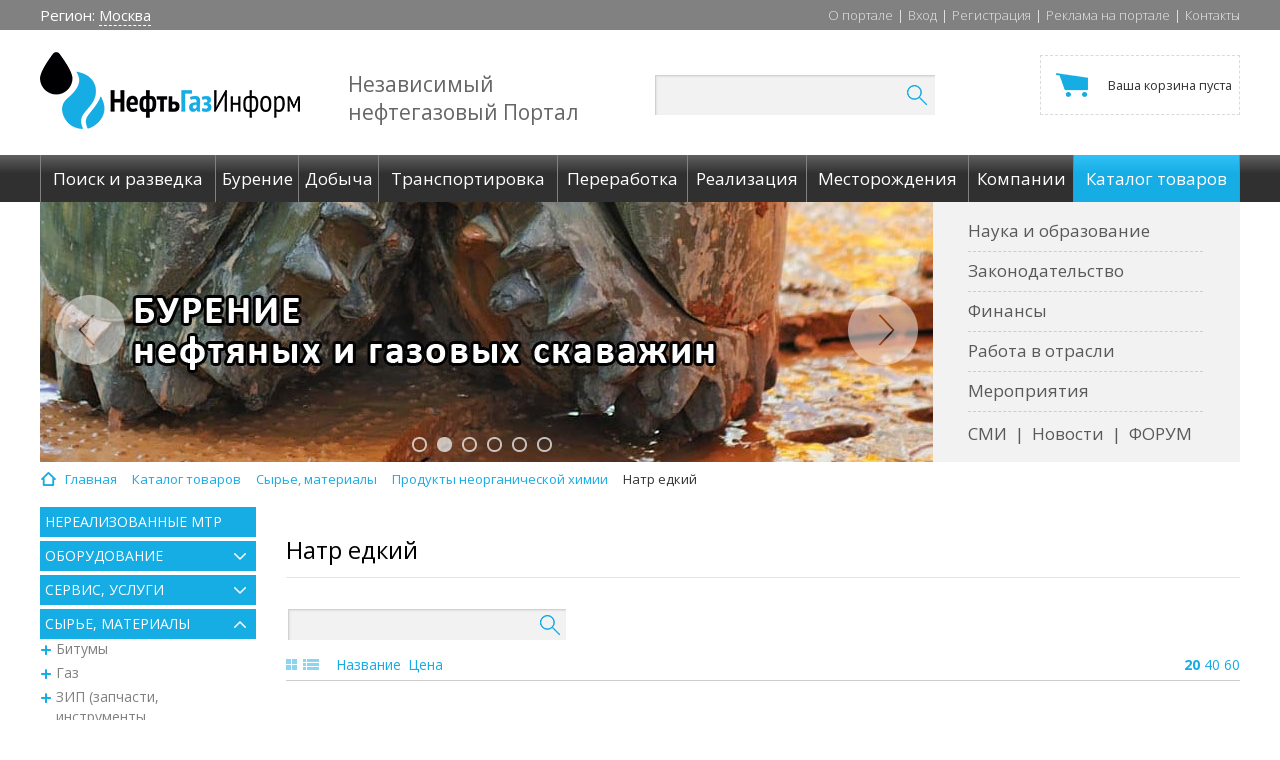

--- FILE ---
content_type: text/html; charset=UTF-8
request_url: https://oilgasinform.ru/catalog/natr_edkiy/
body_size: 41031
content:
<!DOCTYPE html>
<html>
<head>
		<meta http-equiv="X-UA-Compatible" content="IE=edge"/>
	<meta name="Document-state" Content="Dynamic">
	<meta name="resource-type" content="document" />
	<meta name="Revisit-after" Content="15 days">
	<title>Товар Натр едкий представлен в справочнике нефтегазового портала &quot;НефтьГазИнформ&quot;.</title>	

	<meta http-equiv="Content-Type" content="text/html; charset=UTF-8" />
<meta name="robots" content="index, follow" />
<meta name="keywords" content="Натр едкий" />
<meta name="description" content="В каталоге портала &amp;quot;НефтьГазИнформ&amp;quot; вы можете найти товар натр едкий, представленный в подразделе каталога Продукты неорганической химии." />
<link href="/bitrix/js/main/core/css/core.css?14857713013963" type="text/css"  rel="stylesheet" />
<link href="/bitrix/js/main/core/css/core_popup.css?149812586020224" type="text/css"  rel="stylesheet" />
<link href="/bitrix/templates/main/components/bitrix/catalog/catalog/style.css?14872565262024" type="text/css"  rel="stylesheet" />
<link href="/bitrix/css/main/bootstrap.css?1497001987141991" type="text/css"  rel="stylesheet" />
<link href="/bitrix/templates/.default/components/bitrix/menu/catalog_main/style.css?14857713061632" type="text/css"  rel="stylesheet" />
<link href="/bitrix/templates/main/components/bitrix/catalog/catalog/bitrix/catalog.section.list/.default/style.css?14857713057305" type="text/css"  rel="stylesheet" />
<link href="/bitrix/templates/main/components/bitrix/catalog.smart.filter/.default/style.css?148577130518849" type="text/css"  rel="stylesheet" />
<link href="/bitrix/templates/main/components/bitrix/catalog.smart.filter/.default/themes/blue/colors.css?14857713055562" type="text/css"  rel="stylesheet" />
<link href="/bitrix/css/main/font-awesome.css?148577130128777" type="text/css"  rel="stylesheet" />
<link href="/bitrix/templates/main/components/bitrix/catalog/catalog/bitrix/search.form/flat/style.css?14857713051050" type="text/css"  rel="stylesheet" />
<link href="/bitrix/templates/.default/components//bitrix/system.pagenavigation/pagenavigation/style.css?14857713063205" type="text/css"  rel="stylesheet" />
<link href="/bitrix/templates/.default/components/bitrix/system.pagenavigation/pagenavigation/style.css?14857713063205" type="text/css"  rel="stylesheet" />
<link href="/bitrix/templates/.default/components/bitrix/catalog.section/catalog_list_def/style.css?149630225124824" type="text/css"  rel="stylesheet" />
<link href="/bitrix/templates/.default/css/bootstrap.min.css?1485771306142173" type="text/css"  data-template-style="true"  rel="stylesheet" />
<link href="/bitrix/templates/.default/js/qtip2/jquery.qtip.min.css?14857713068982" type="text/css"  data-template-style="true"  rel="stylesheet" />
<link href="/bitrix/templates/.default/css/owl.carousel.css?14857713064614" type="text/css"  data-template-style="true"  rel="stylesheet" />
<link href="/bitrix/templates/.default/components/bitrix/search.title/search/style.css?14857713063061" type="text/css"  data-template-style="true"  rel="stylesheet" />
<link href="/bitrix/templates/.default/components/bitrix/sale.basket.basket.line/top_basket_block/style.css?14857713064229" type="text/css"  data-template-style="true"  rel="stylesheet" />
<link href="/bitrix/templates/main/components/bitrix/breadcrumb/breadcrumb/style.css?1485771305644" type="text/css"  data-template-style="true"  rel="stylesheet" />
<link href="/bitrix/templates/main/styles.css?148577130460" type="text/css"  data-template-style="true"  rel="stylesheet" />
<link href="/bitrix/templates/main/template_styles.css?149613796025373" type="text/css"  data-template-style="true"  rel="stylesheet" />
<script type="text/javascript">if(!window.BX)window.BX={};if(!window.BX.message)window.BX.message=function(mess){if(typeof mess=='object') for(var i in mess) BX.message[i]=mess[i]; return true;};</script>
<script type="text/javascript">(window.BX||top.BX).message({'JS_CORE_LOADING':'Загрузка...','JS_CORE_NO_DATA':'- Нет данных -','JS_CORE_WINDOW_CLOSE':'Закрыть','JS_CORE_WINDOW_EXPAND':'Развернуть','JS_CORE_WINDOW_NARROW':'Свернуть в окно','JS_CORE_WINDOW_SAVE':'Сохранить','JS_CORE_WINDOW_CANCEL':'Отменить','JS_CORE_WINDOW_CONTINUE':'Продолжить','JS_CORE_H':'ч','JS_CORE_M':'м','JS_CORE_S':'с','JSADM_AI_HIDE_EXTRA':'Скрыть лишние','JSADM_AI_ALL_NOTIF':'Показать все','JSADM_AUTH_REQ':'Требуется авторизация!','JS_CORE_WINDOW_AUTH':'Войти','JS_CORE_IMAGE_FULL':'Полный размер'});</script>
<script type="text/javascript">(window.BX||top.BX).message({'LANGUAGE_ID':'ru','FORMAT_DATE':'DD.MM.YYYY','FORMAT_DATETIME':'DD.MM.YYYY HH:MI:SS','COOKIE_PREFIX':'BITRIX_SM','SERVER_TZ_OFFSET':'10800','SITE_ID':'s1','SITE_DIR':'/','USER_ID':'','SERVER_TIME':'1769367765','USER_TZ_OFFSET':'0','USER_TZ_AUTO':'Y','bitrix_sessid':'6b1552c7d187afa431744e1b10e32802'});</script>


<script type="text/javascript" src="/bitrix/js/twim.recaptchafree/script.js?15263121774421"></script>
<script type="text/javascript" src="https://www.google.com/recaptcha/api.js?onload=onloadRecaptchafree&render=explicit&hl=ru"></script>
<script type="text/javascript" src="/bitrix/js/main/core/core.js?1498125860118107"></script>
<script type="text/javascript" src="//code.jquery.com/jquery-3.1.1.min.js"></script>
<script type="text/javascript" src="//code.jquery.com/jquery-migrate-1.4.1.min.js"></script>
<script type="text/javascript" src="/bitrix/js/main/core/core_ajax.js?149812586036424"></script>
<script type="text/javascript" src="/bitrix/js/main/core/core_fx.js?149700198716888"></script>
<script type="text/javascript" src="/bitrix/js/main/core/core_popup.js?149700199158656"></script>
<script type="text/javascript">
					(function () {
						"use strict";

						var counter = function ()
						{
							var cookie = (function (name) {
								var parts = ("; " + document.cookie).split("; " + name + "=");
								if (parts.length == 2) {
									try {return JSON.parse(decodeURIComponent(parts.pop().split(";").shift()));}
									catch (e) {}
								}
							})("BITRIX_CONVERSION_CONTEXT_s1");

							if (cookie && cookie.EXPIRE >= BX.message("SERVER_TIME"))
								return;

							var request = new XMLHttpRequest();
							request.open("POST", "/bitrix/tools/conversion/ajax_counter.php", true);
							request.setRequestHeader("Content-type", "application/x-www-form-urlencoded");
							request.send(
								"SITE_ID="+encodeURIComponent("s1")+
								"&sessid="+encodeURIComponent(BX.bitrix_sessid())+
								"&HTTP_REFERER="+encodeURIComponent(document.referrer)
							);
						};

						if (window.frameRequestStart === true)
							BX.addCustomEvent("onFrameDataReceived", counter);
						else
							BX.ready(counter);
					})();
				</script>
<meta property="ya:interaction" content="XML_FORM" />
<meta property="ya:interaction:url" content="https://oilgasinform.ru/catalog/natr_edkiy/?mode=xml" />



<script type="text/javascript" src="/bitrix/templates/.default/js/qtip2/jquery.qtip.min.js?148577130644303"></script>
<script type="text/javascript" src="/bitrix/templates/.default/js/owl.carousel.js?148577130679152"></script>
<script type="text/javascript" src="/bitrix/templates/.default/js/typeahead.js?148577130620844"></script>
<script type="text/javascript" src="/bitrix/templates/.default/js/jquery.cycle2.min.js?148577130622953"></script>
<script type="text/javascript" src="/bitrix/templates/.default/js/jquery.cycle2.carousel.min.js?14857713064251"></script>
<script type="text/javascript" src="/bitrix/templates/.default/js/main.js?14938144313603"></script>
<script type="text/javascript" src="/bitrix/templates/.default/js/html5shiv.js?14857713062352"></script>
<script type="text/javascript" src="/bitrix/templates/.default/js/respond.js?14857713064204"></script>
<script type="text/javascript" src="/bitrix/components/bitrix/search.title/script.js?14857713469371"></script>
<script type="text/javascript" src="/bitrix/templates/.default/components/bitrix/sale.basket.basket.line/top_basket_block/script.js?14857713065292"></script>
<script type="text/javascript" src="/bitrix/templates/.default/components/bitrix/menu/catalog_main/script.js?1485771306192"></script>
<script type="text/javascript" src="/bitrix/templates/main/components/bitrix/catalog.smart.filter/.default/script.js?148577130521305"></script>
<script type="text/javascript" src="/bitrix/templates/.default/components/bitrix/catalog.section/catalog_list_def/script.js?148577130555367"></script>
<script type="text/javascript">var _ba = _ba || []; _ba.push(["aid", "c907377fbc40471d1f6d9b789aece488"]); _ba.push(["host", "oilgasinform.ru"]); (function() {var ba = document.createElement("script"); ba.type = "text/javascript"; ba.async = true;ba.src = (document.location.protocol == "https:" ? "https://" : "http://") + "bitrix.info/ba.js";var s = document.getElementsByTagName("script")[0];s.parentNode.insertBefore(ba, s);})();</script>
<script>new Image().src='https://oilgas-inform.ru/bitrix/spread.php?s=QklUUklYX1NNX0FCVEVTVF9zMQEBMTgwMDQ3MTc2NAEvAQEBAg%3D%3D&k=c2e938a44c8ff8d77d32981439baaee1';
new Image().src='https://oilgasinform.com/bitrix/spread.php?s=QklUUklYX1NNX0FCVEVTVF9zMQEBMTgwMDQ3MTc2NAEvAQEBAg%3D%3D&k=c2e938a44c8ff8d77d32981439baaee1';
new Image().src='https://oilgas-inform.com/bitrix/spread.php?s=QklUUklYX1NNX0FCVEVTVF9zMQEBMTgwMDQ3MTc2NAEvAQEBAg%3D%3D&k=c2e938a44c8ff8d77d32981439baaee1';
new Image().src='https://нефтьгазинформ.рф/bitrix/spread.php?s=QklUUklYX1NNX0FCVEVTVF9zMQEBMTgwMDQ3MTc2NAEvAQEBAg%3D%3D&k=c2e938a44c8ff8d77d32981439baaee1';
</script>


	<!-- jquery-3.1.0 -->
			<!-- Bootstrap styles -->
		<!-- qtip2 -->
		
					
	<link rel="shortcut icon" type="image/x-icon" href="/favicon.ico"/>
	<link href="https://fonts.googleapis.com/css?family=Open+Sans:300,300i,400,400i,600,600i,700,700i,800,800i" rel="stylesheet">

	<!-- Owl styles -->
	
	<!--[if lt IE 9]>
			<![endif]-->

		
<!-- Yandex.Metrika counter -->
<script type="text/javascript">
    (function (d, w, c) {
        (w[c] = w[c] || []).push(function() {
            try {
                w.yaCounter25961518 = new Ya.Metrika({
                    id:25961518,
                    clickmap:true,
                    trackLinks:true,
                    accurateTrackBounce:true,
                    webvisor:true
                });
            } catch(e) { }
        });

        var n = d.getElementsByTagName("script")[0],
            s = d.createElement("script"),
            f = function () { n.parentNode.insertBefore(s, n); };
        s.type = "text/javascript";
        s.async = true;
        s.src = "https://mc.yandex.ru/metrika/watch.js";

        if (w.opera == "[object Opera]") {
            d.addEventListener("DOMContentLoaded", f, false);
        } else { f(); }
    })(document, window, "yandex_metrika_callbacks");
</script>
<noscript><div><img src="https://mc.yandex.ru/watch/25961518" style="position:absolute; left:-9999px;" alt="" /></div></noscript>
<!-- /Yandex.Metrika counter --></head>
<body>
<div id="panel">
	</div>
<div class="main-top">
	<div class="container">
		<div class="row">
			<div class="col-xs-4">
				<div class="left-block">
							<span class="region">
								<span>Регион: <a href="">Москва</a></span>
							</span>
							<span class="google-laguage">
								<div id="google_translate_element"></div><script type="text/javascript">
                                    function googleTranslateElementInit() {
										new google.translate.TranslateElement({
											pageLanguage: 'ru',
											layout: google.translate.TranslateElement.InlineLayout.SIMPLE,
											autoDisplay: true,
											multilanguagePage: false
										}, 'google_translate_element');
									}
                                </script><script type="text/javascript" src="//translate.google.com/translate_a/element.js?cb=googleTranslateElementInit"></script>
							</span>
				</div>
			</div>
			<div class="col-xs-8 text-right">
				<nav id="top_nav_menu">
<ul class="top-menu"><li class='nav_menu_item'><a class='nav_menu_item_link' href='/about/'>О портале</a><span>|</span></li>
<li class='nav_menu_item'><a class='nav_menu_item_link' href='/auth/'>Вход</a><span>|</span></li>
<li class='nav_menu_item'><a class='nav_menu_item_link' href='/registration/'>Регистрация</a><span>|</span></li>
<li class='nav_menu_item'><a class='nav_menu_item_link' href='/advertising/'>Реклама на портале</a><span>|</span></li>
<li class='nav_menu_item'><a class='nav_menu_item_link' href='/contacts/'>Контакты</a></li>
</ul>
</nav>			</div>
		</div>
	</div>
</div>

<div class="header">
	<div class="container">
		<div class="row">
			<div class="col-xs-3">
				<div class="logo"><a href="/"><img src="/bitrix/templates/main/images/logo.png"/></a></div>
			</div>
			<div class="col-xs-3">
				<div class="logo-desc"><p>Независимый нефтегазовый&nbsp;Портал</p></div>
			</div>
			<div class="col-xs-3">
					<div id="title-search">
		<form action="/search/index.php">
			<div class="search-form">
				<div class="search-block">
					<input id="title-search-input" type="text" name="q" value="" size="40" maxlength="50" autocomplete="off" />&nbsp;
					<button name="s" type="submit"><img src="/bitrix/templates/main/images/search-icon.png"/></button>
				</div>
			</div>
		</form>
	</div>
<script>
	BX.ready(function(){
		new JCTitleSearch({
			'AJAX_PAGE' : '/search/index.php', //echo CUtil::JSEscape($vSect->getProcessedUrl(POST_FORM_ACTION_URI))
			'CONTAINER_ID': 'title-search',
			'INPUT_ID': 'title-search-input',
			'MIN_QUERY_LEN': 2
		});
	});
</script>			</div>
			<div class="col-xs-3 text-right">
				<script>
var bx_basketFKauiI = new BitrixSmallCart;
</script>
<div id="bx_basketFKauiI" class="bx-basket bx-opener"><!--'start_frame_cache_bx_basketFKauiI'-->
<div class="bx-hdr-profile">
		<div class="cart">
		<a class="cart-value" href="/basket/">			<small>Ваша корзина пуста</small>			</a>
			</div>
</div><!--'end_frame_cache_bx_basketFKauiI'--></div>
<script type="text/javascript">
	bx_basketFKauiI.siteId       = 's1';
	bx_basketFKauiI.cartId       = 'bx_basketFKauiI';
	bx_basketFKauiI.ajaxPath     = '/bitrix/components/bitrix/sale.basket.basket.line/ajax.php';
	bx_basketFKauiI.templateName = 'top_basket_block';
	bx_basketFKauiI.arParams     =  {'HIDE_ON_BASKET_PAGES':'N','PATH_TO_BASKET':'/basket/','PATH_TO_ORDER':'/order/','PATH_TO_PERSONAL':'/lk/','PATH_TO_PROFILE':'/personal/','PATH_TO_REGISTER':'/login/','POSITION_FIXED':'N','POSITION_HORIZONTAL':'right','POSITION_VERTICAL':'top','SHOW_AUTHOR':'N','SHOW_DELAY':'N','SHOW_EMPTY_VALUES':'Y','SHOW_IMAGE':'Y','SHOW_NOTAVAIL':'N','SHOW_NUM_PRODUCTS':'Y','SHOW_PERSONAL_LINK':'N','SHOW_PRICE':'Y','SHOW_PRODUCTS':'N','SHOW_SUBSCRIBE':'Y','SHOW_SUMMARY':'Y','SHOW_TOTAL_PRICE':'Y','COMPONENT_TEMPLATE':'top_basket_block','CACHE_TYPE':'A','PATH_TO_AUTHORIZE':'/login/','AJAX':'N','~HIDE_ON_BASKET_PAGES':'N','~PATH_TO_BASKET':'/basket/','~PATH_TO_ORDER':'/order/','~PATH_TO_PERSONAL':'/lk/','~PATH_TO_PROFILE':'/personal/','~PATH_TO_REGISTER':'/login/','~POSITION_FIXED':'N','~POSITION_HORIZONTAL':'right','~POSITION_VERTICAL':'top','~SHOW_AUTHOR':'N','~SHOW_DELAY':'N','~SHOW_EMPTY_VALUES':'Y','~SHOW_IMAGE':'Y','~SHOW_NOTAVAIL':'N','~SHOW_NUM_PRODUCTS':'Y','~SHOW_PERSONAL_LINK':'N','~SHOW_PRICE':'Y','~SHOW_PRODUCTS':'N','~SHOW_SUBSCRIBE':'Y','~SHOW_SUMMARY':'Y','~SHOW_TOTAL_PRICE':'Y','~COMPONENT_TEMPLATE':'top_basket_block','~CACHE_TYPE':'A','~PATH_TO_AUTHORIZE':'/login/','~AJAX':'N','cartId':'bx_basketFKauiI'}; // TODO \Bitrix\Main\Web\Json::encode
	bx_basketFKauiI.closeMessage = 'Скрыть';
	bx_basketFKauiI.openMessage  = 'Раскрыть';
	bx_basketFKauiI.activate();
</script>			</div>
		</div>
	</div>
</div>

<div class="main-menu">
	<div class="container">
		<div class="row">
			<div class="col-xs-12">
				<nav id="main_nav_menu">
<ul class="menu-items"><li class='nav_menu_item'><a class='nav_menu_item_link' href='/founding/'><span>Поиск и разведка</span></a></li>
<li class='nav_menu_item'><a class='nav_menu_item_link' href='/drilling/'><span>Бурение</span></a></li>
<li class='nav_menu_item'><a class='nav_menu_item_link' href='/recovering/'><span>Добыча</span></a></li>
<li class='nav_menu_item'><a class='nav_menu_item_link' href='/transportation/'><span>Транспортировка</span></a></li>
<li class='nav_menu_item'><a class='nav_menu_item_link' href='/refining/'><span>Переработка</span></a></li>
<li class='nav_menu_item'><a class='nav_menu_item_link' href='/realization/'><span>Реализация</span></a></li>
<li class='nav_menu_item'><a class='nav_menu_item_link' href='/science/fields/'><span>Месторождения</span></a></li>
<li class='nav_menu_item'><a class='nav_menu_item_link' href='/companies/'><span>Компании</span></a></li>
<li class='nav_menu_item active'><a class='nav_menu_item_link' href='/catalog/'><span>Каталог товаров</span></a></li>
</ul>
</nav>			</div>
		</div>
	</div>
</div>

<div class="header-cont">
	<div class="container">
		<div class="row">
			<div class="col-xs-9">

				<!--'start_frame_cache_y0XwfU'-->

<div class="main-slider" data-slider-path="">
    <div class="owl-carousel">

                    <div class="item">
                <noindex><a href="/bitrix/rk.php?id=11&amp;site_id=s1&amp;event1=banner&amp;event2=click&amp;event3=1+%2F+%5B11%5D+%5BMAIN_SLIDER%5D+%D0%93%D0%BB%D0%B0%D0%B2%D0%BD%D0%B0%D1%8F+%D1%81%D1%82%D1%80%D0%B0%D0%BD%D0%B8%D1%86%D0%B0_%D0%A1%D0%BB%D0%B0%D0%B9%D0%B4-1&amp;goto=http%3A%2F%2Foilgasinform.ru%2Ffounding%2F&amp;af=43ec56cad0ec469cb3b018cfe41a38ea" target="_self"  rel="nofollow"><img alt="Поиск и разведка месторождений нефти и газа" title="Поиск и разведка месторождений нефти и газа" src="/upload/rk/64d/64dfca51d398ee49dbbaf5d4bc55bfda.jpg" width="893" height="260" style="border:0;" /></a></noindex>            </div>
                    <div class="item">
                <noindex><a href="/bitrix/rk.php?id=14&amp;site_id=s1&amp;event1=banner&amp;event2=click&amp;event3=1+%2F+%5B14%5D+%5BMAIN_SLIDER%5D+%D0%93%D0%BB%D0%B0%D0%B2%D0%BD%D0%B0%D1%8F+%D1%81%D1%82%D1%80%D0%B0%D0%BD%D0%B8%D1%86%D0%B0_%D0%A1%D0%BB%D0%B0%D0%B9%D0%B4-2&amp;goto=http%3A%2F%2Foilgasinform.ru%2Fdrilling%2F&amp;af=099d375688fccd5b7354980fc629f0e1" target="_self"  rel="nofollow"><img alt="Бурение нефтяных и газовых скважин" title="Бурение нефтяных и газовых скважин" src="/upload/rk/1e4/1e49863eb29bd2326dd55f3738ad1554.jpg" width="893" height="260" style="border:0;" /></a></noindex>            </div>
                    <div class="item">
                <noindex><a href="/bitrix/rk.php?id=38&amp;site_id=s1&amp;event1=banner&amp;event2=click&amp;event3=1+%2F+%5B38%5D+%5BMAIN_SLIDER%5D+%D0%93%D0%BB%D0%B0%D0%B2%D0%BD%D0%B0%D1%8F+%D1%81%D1%82%D1%80%D0%B0%D0%BD%D0%B8%D1%86%D0%B0_%D0%A1%D0%BB%D0%B0%D0%B9%D0%B4-3&amp;goto=http%3A%2F%2Foilgasinform.ru%2Frecovering%2F&amp;af=edaf827ad137ec7d05b2ccb0c40bb4e5" target="_self"  rel="nofollow"><img alt="Добыча нефти и газа" title="Добыча нефти и газа" src="/upload/rk/b7c/b7c809a4ee5dc236de1e3ed5147d7888.jpg" width="893" height="260" style="border:0;" /></a></noindex>            </div>
                    <div class="item">
                <noindex><a href="/bitrix/rk.php?id=65&amp;site_id=s1&amp;event1=banner&amp;event2=click&amp;event3=1+%2F+%5B65%5D+%5BMAIN_SLIDER%5D+%D0%93%D0%BB%D0%B0%D0%B2%D0%BD%D0%B0%D1%8F+%D1%81%D1%82%D1%80%D0%B0%D0%BD%D0%B8%D1%86%D0%B0_%D0%A1%D0%BB%D0%B0%D0%B9%D0%B4-4&amp;goto=http%3A%2F%2Foilgasinform.ru%2Ftransportation%2F&amp;af=3b7b13b1e161fcc7ac7a92b12078e709" target="_self"  rel="nofollow"><img alt="Транспортировка нефти и газа" title="Транспортировка нефти и газа" src="/upload/rk/63c/63cef7c9762dd097068defeb7ff21f94.jpg" width="893" height="260" style="border:0;" /></a></noindex>            </div>
                    <div class="item">
                <noindex><a href="/bitrix/rk.php?id=66&amp;site_id=s1&amp;event1=banner&amp;event2=click&amp;event3=1+%2F+%5B66%5D+%5BMAIN_SLIDER%5D+%D0%93%D0%BB%D0%B0%D0%B2%D0%BD%D0%B0%D1%8F+%D1%81%D1%82%D1%80%D0%B0%D0%BD%D0%B8%D1%86%D0%B0_%D0%A1%D0%BB%D0%B0%D0%B9%D0%B4-5&amp;goto=http%3A%2F%2Foilgasinform.ru%2Frefining%2F&amp;af=34a35a70fc5374f6a471b3d43a36f67f" target="_self"  rel="nofollow"><img alt="Переработка нефти, газа" title="Переработка нефти, газа" src="/upload/rk/0ef/0ef7e4efc2c8ab3c85549de80f627907.jpg" width="893" height="260" style="border:0;" /></a></noindex>            </div>
                    <div class="item">
                <noindex><a href="/bitrix/rk.php?id=67&amp;site_id=s1&amp;event1=banner&amp;event2=click&amp;event3=1+%2F+%5B67%5D+%5BMAIN_SLIDER%5D+%D0%93%D0%BB%D0%B0%D0%B2%D0%BD%D0%B0%D1%8F+%D1%81%D1%82%D1%80%D0%B0%D0%BD%D0%B8%D1%86%D0%B0_%D0%A1%D0%BB%D0%B0%D0%B9%D0%B4-6&amp;goto=http%3A%2F%2Foilgasinform.ru%2Frealization%2F&amp;af=503291b44bfd700d906393b0bae71baf" target="_self"  rel="nofollow"><img alt="Реализация нефти, газа, нефтепродуктов" title="Реализация нефти, газа, нефтепродуктов" src="/upload/rk/ba1/ba19a5fc26fd05e16478ada4be9f0f09.jpg" width="893" height="260" style="border:0;" /></a></noindex>            </div>
            </div>
</div>

<!--'end_frame_cache_y0XwfU'-->
							</div>
			<div class="col-xs-3">
				<div class="right-menu">
					<nav id="info_nav_menu">
<ul class="rm-vertical"><li class='nav_menu_item'><a class='nav_menu_item_link' href='/science/?pr=nii'>Наука и образование</a></li>
<li class='nav_menu_item'><a class='nav_menu_item_link' href='/law/'>Законодательство</a></li>
<li class='nav_menu_item'><a class='nav_menu_item_link' href='/finance/'>Финансы</a></li>
<li class='nav_menu_item'><a class='nav_menu_item_link' href='/job/'>Работа в отрасли</a></li>
<li class='nav_menu_item'><a class='nav_menu_item_link' href='/events/'>Мероприятия</a></li>
</ul>
</nav>					<nav id="info_nav_menu">
<ul class="rm-horizontal"><li class='nav_menu_item'><a class='nav_menu_item_link' href='/smi/'>СМИ</a><span>|</span></li>
<li class='nav_menu_item'><a class='nav_menu_item_link' href='/news/'>Новости</a><span>|</span></li>
<li class='nav_menu_item'><a class='nav_menu_item_link' href='/forum/'>ФОРУМ</a></li>
</ul>
</nav>				</div>
			</div>
		</div>
	</div>
</div>

<div class="clear"></div>


<div class="container">
	<div class="row">
		<div class="col-xs-12">
			<div id="navigation">
				<section class="navigation">
					<nav>
						<div class="bx-breadcrumb">
			<div class="bx-breadcrumb-item" id="bx_breadcrumb_0" itemscope="" itemtype="http://data-vocabulary.org/Breadcrumb" itemref="bx_breadcrumb_1">
				
				<a href="/" title="Главная" itemprop="url">
					<span itemprop="title">Главная</span>
				</a>
			</div>
			<div class="bx-breadcrumb-item" id="bx_breadcrumb_1" itemscope="" itemtype="http://data-vocabulary.org/Breadcrumb" itemprop="child" itemref="bx_breadcrumb_2">
				<i class="fa fa-angle-right"></i>
				<a href="/catalog/" title="Каталог товаров" itemprop="url">
					<span itemprop="title">Каталог товаров</span>
				</a>
			</div>
			<div class="bx-breadcrumb-item" id="bx_breadcrumb_2" itemscope="" itemtype="http://data-vocabulary.org/Breadcrumb" itemprop="child" itemref="bx_breadcrumb_3">
				<i class="fa fa-angle-right"></i>
				<a href="/catalog/materialy/" title="Сырье, материалы" itemprop="url">
					<span itemprop="title">Сырье, материалы</span>
				</a>
			</div>
			<div class="bx-breadcrumb-item" id="bx_breadcrumb_3" itemscope="" itemtype="http://data-vocabulary.org/Breadcrumb" itemprop="child">
				<i class="fa fa-angle-right"></i>
				<a href="/catalog/produkty_neorganicheskoy_khimii/" title="Продукты неорганической химии" itemprop="url">
					<span itemprop="title">Продукты неорганической химии</span>
				</a>
			</div>
			<div class="bx-breadcrumb-item">
				<i class="fa fa-angle-right"></i>
				<span>Натр едкий</span>
			</div><div style="clear:both"></div></div>					</nav>
				</section>
			</div>
		</div>
	</div>
	





<div class="row">

<div class="inner-content">
	        <div class="col-md-3 col-sm-4 left-block-inner">
			

	<div class="left-menu">
		<ul>
											
				
											<li ><a href="/mtr/">Нереализованные МТР</a></li>
					
				
				
											
									<li class="menu-close">
						<i class="icon-1"></i>
						<a href="/catalog/oborudovanie/">Оборудование</a>
						<ul>

				
				
											
									<li class="menu-close">
						<i class="icon-2"></i>
						<a href="/catalog/armatura_promyshlennaya_truboprovodnaya_i_zadvizhnaya/">Арматура промышленная трубопроводная и задвижная</a>
						<ul>

				
				
											
				
											<li ><i class="page"></i><a href="/catalog/armatura_ustya/">Арматура устья</a></li>
					
				
				
											
				
											<li ><i class="page"></i><a href="/catalog/armatura_fontannaya/">Арматура фонтанная</a></li>
					
				
				
											
				
											<li ><i class="page"></i><a href="/catalog/zaglushki/">Заглушки</a></li>
					
				
				
											
				
											<li ><i class="page"></i><a href="/catalog/zadvizhki_zaslonki/">Задвижки, заслонки</a></li>
					
				
				
											
				
											<li ><i class="page"></i><a href="/catalog/klapany_zatvory/">Клапаны, затворы</a></li>
					
				
				
											
				
											<li ><i class="page"></i><a href="/catalog/krany/">Краны</a></li>
					
				
				
											
				
											<li ><i class="page"></i><a href="/catalog/otvody_troyniki_perekhody/">Отводы, тройники, переходы</a></li>
					
				
				
											
				
											<li ><i class="page"></i><a href="/catalog/prochaya_armatura/">Прочая арматура</a></li>
					
				
				
											
				
											<li ><i class="page"></i><a href="/catalog/flantsy/">Фланцы</a></li>
					
				
				
											
				
											<li ><i class="page"></i><a href="/catalog/shpilki_gayki/">Шпильки, гайки</a></li>
					
				
				
																</ul></li>				
									<li class="menu-close">
						<i class="icon-2"></i>
						<a href="/catalog/burovye_ustanovki/">Буровые установки</a>
						<ul>

				
				
											
				
											<li ><i class="page"></i><a href="/catalog/burovye_suda_bs/">Буровые суда (БС)</a></li>
					
				
				
											
				
											<li ><i class="page"></i><a href="/catalog/burovye_ustanovki_dlya_kustovogo_bureniya/">Буровые установки (для кустового бурения)</a></li>
					
				
				
											
				
											<li ><i class="page"></i><a href="/catalog/burovye_ustanovki_mobilnye/">Буровые установки (мобильные)</a></li>
					
				
				
											
				
											<li ><i class="page"></i><a href="/catalog/burovye_ustanovki_statsionarnye/">Буровые установки (стационарные)</a></li>
					
				
				
											
				
											<li ><i class="page"></i><a href="/catalog/morskie_statsionarnye_platformy_msp/">Морские стационарные платформы (МСП)</a></li>
					
				
				
											
				
											<li ><i class="page"></i><a href="/catalog/plavuchie_burovye_ustanovki_suda/">Плавучие буровые установки (суда)</a></li>
					
				
				
											
				
											<li ><i class="page"></i><a href="/catalog/pogruzhaemye_burovye_ustanovki/">Погружаемые буровые установки</a></li>
					
				
				
																</ul></li>				
									<li class="menu-close">
						<i class="icon-2"></i>
						<a href="/catalog/vspomogatelnye_ustroystva_i_instrument/">Вспомогательные устройства и инструмент</a>
						<ul>

				
				
											
				
											<li ><i class="page"></i><a href="/catalog/amortizatory/">Амортизаторы</a></li>
					
				
				
											
				
											<li ><i class="page"></i><a href="/catalog/kalibratory_lopastnye/">Калибраторы лопастные</a></li>
					
				
				
											
				
											<li ><i class="page"></i><a href="/catalog/prochie_vspomogatelnye_ustroystva_i_instrument/">Прочие вспомогательные устройства и инструмент</a></li>
					
				
				
											
				
											<li ><i class="page"></i><a href="/catalog/rasshiriteli/">Расширители</a></li>
					
				
				
											
				
											<li ><i class="page"></i><a href="/catalog/stabilizatory/">Стабилизаторы</a></li>
					
				
				
											
				
											<li ><i class="page"></i><a href="/catalog/tsentratory_zaboynogo_dvigatelya/">Центраторы забойного двигателя</a></li>
					
				
				
																</ul></li>				
									<li class="menu-close">
						<i class="icon-2"></i>
						<a href="/catalog/gazovoe_oborudovanie/">Газовое оборудование</a>
						<ul>

				
				
											
				
											<li ><i class="page"></i><a href="/catalog/gazovye_kolonki/">Газовые колонки</a></li>
					
				
				
											
				
											<li ><i class="page"></i><a href="/catalog/gazonapolnitelnye_kolonki/">Газонаполнительные колонки</a></li>
					
				
				
											
				
											<li ><i class="page"></i><a href="/catalog/gazoperekachivayushchie_agregaty_gpa/">Газоперекачивающие агрегаты (ГПА)</a></li>
					
				
				
											
				
											<li ><i class="page"></i><a href="/catalog/oborudovaniya_dlya_avtonomnogo_gazosnabzheniya/">Оборудования для автономного газоснабжения</a></li>
					
				
				
											
				
											<li ><i class="page"></i><a href="/catalog/oborudovaniya_dlya_magistralnogo_gazosnabzheniya/">Оборудования для магистрального газоснабжения</a></li>
					
				
				
																</ul></li>				
									<li class="menu-close">
						<i class="icon-2"></i>
						<a href="/catalog/gazovye_regulyatory/">Газовые регуляторы</a>
						<ul>

				
				
											
				
											<li ><i class="page"></i><a href="/catalog/blochnomodulnye_ustanovki/">Блочно-модульные установки</a></li>
					
				
				
											
				
											<li ><i class="page"></i><a href="/catalog/gazootdeliteli/">Газоотделители</a></li>
					
				
				
											
				
											<li ><i class="page"></i><a href="/catalog/glushiteli/">Глушители</a></li>
					
				
				
											
				
											<li ><i class="page"></i><a href="/catalog/odoratory_odorizatory/">Одораторы (Одоризаторы)</a></li>
					
				
				
											
				
											<li ><i class="page"></i><a href="/catalog/otsechnye_klapany/">Отсечные клапаны</a></li>
					
				
				
											
				
											<li ><i class="page"></i><a href="/catalog/predokhranitelnye_i_perepusknye_klapany/">Предохранительные и перепускные клапаны</a></li>
					
				
				
											
				
											<li ><i class="page"></i><a href="/catalog/regulyatory_davleniya/">Регуляторы давления</a></li>
					
				
				
											
				
											<li ><i class="page"></i><a href="/catalog/samopishushchie_registratory/">Самопишущие регистраторы</a></li>
					
				
				
											
				
											<li ><i class="page"></i><a href="/catalog/ustroystva_kontrolya_i_upravleniya/">Устройства контроля и управления</a></li>
					
				
				
											
				
											<li ><i class="page"></i><a href="/catalog/filtry/">Фильтры</a></li>
					
				
				
																</ul></li>				
									<li class="menu-close">
						<i class="icon-2"></i>
						<a href="/catalog/gazoraspredelitelnye_stantsii/">Газораспределительные станции</a>
						<ul>

				
				
											
				
											<li ><i class="page"></i><a href="/catalog/avtomaticheskie_gazoraspredelitelnye_stantsii/">Автоматические газораспределительные станции</a></li>
					
				
				
																</ul></li>				
									<li class="menu-close">
						<i class="icon-2"></i>
						<a href="/catalog/geologorazvedochnoe_oborudovanie/">Геологоразведочное оборудование</a>
						<ul>

				
				
											
				
											<li ><i class="page"></i><a href="/catalog/istochniki_seysmicheskikh_kolebaniy_elektromekhanicheskie/">Источники сейсмических колебаний (электромеханические)</a></li>
					
				
				
											
				
											<li ><i class="page"></i><a href="/catalog/prochee_oborudovanie_dlya_geologorazvedochnogo_bureniya/">Прочее оборудование для геологоразведочного бурения</a></li>
					
				
				
											
				
											<li ><i class="page"></i><a href="/catalog/ustanovki_geologorazvedochnogo_bureniya_i_uzly/">Установки геологоразведочного бурения и узлы</a></li>
					
				
				
											
				
											<li ><i class="page"></i><a href="/catalog/ustanovki_razvedochnogo_bureniya_i_uzly/">Установки разведочного бурения и узлы</a></li>
					
				
				
																</ul></li>				
									<li class="menu-close">
						<i class="icon-2"></i>
						<a href="/catalog/gidravlicheskie_zaboynye_dvigateli_i_turbobury/">Гидравлические забойные двигатели и турбобуры</a>
						<ul>

				
				
											
				
											<li ><i class="page"></i><a href="/catalog/vintovye_zaboynye_dvigateli_vzd/">Винтовые забойные двигатели (ВЗД)</a></li>
					
				
				
											
				
											<li ><i class="page"></i><a href="/catalog/oborudovanie_dlya_osnashcheniya_tsekhov_po_remontu_gidravlicheskikh_zaboynykh_dvigateley/">Оборудование для оснащения цехов по ремонту гидравлических забойных двигателей</a></li>
					
				
				
											
				
											<li ><i class="page"></i><a href="/catalog/prochee_oborudovanie/">Прочее оборудование</a></li>
					
				
				
											
				
											<li ><i class="page"></i><a href="/catalog/rotornoturbinnye_i_reaktivnoturbinnye_bury_tipa_rtb/">Роторно-турбинные и реактивно-турбинные буры типа РТБ</a></li>
					
				
				
											
				
											<li ><i class="page"></i><a href="/catalog/turbinnovintovye_zaboynye_dvigateli_tvzd/">Турбинно-винтовые забойные двигатели (ТВЗД)</a></li>
					
				
				
											
				
											<li ><i class="page"></i><a href="/catalog/turbinnye_zaboynye_dvigateli_turbobury/">Турбинные забойные двигатели (турбобуры)</a></li>
					
				
				
											
				
											<li ><i class="page"></i><a href="/catalog/turbobury/">Турбобуры</a></li>
					
				
				
																</ul></li>				
									<li class="menu-close">
						<i class="icon-2"></i>
						<a href="/catalog/instrument_burovoy_krome_porodorazrushayushchego/">Инструмент буровой (кроме породоразрушающего)</a>
						<ul>

				
				
											
				
											<li ><i class="page"></i><a href="/catalog/perevodniki/">Переводники</a></li>
					
				
				
											
				
											<li ><i class="page"></i><a href="/catalog/perekhodniki/">Переходники</a></li>
					
				
				
											
				
											<li ><i class="page"></i><a href="/catalog/prochiy_burovoy_instrument/">Прочий буровой инструмент</a></li>
					
				
				
											
				
											<li ><i class="page"></i><a href="/catalog/salniki_burovye/">Сальники буровые</a></li>
					
				
				
											
				
											<li ><i class="page"></i><a href="/catalog/spaydery/">Спайдеры</a></li>
					
				
				
											
				
											<li ><i class="page"></i><a href="/catalog/shtropy/">Штропы</a></li>
					
				
				
																</ul></li>				
									<li class="menu-close">
						<i class="icon-2"></i>
						<a href="/catalog/instrument_dlya_bureniya_geologorazvedochnykh_skvazhin_/">Инструмент для бурения геологоразведочных скважин	</a>
						<ul>

				
				
											
				
											<li ><i class="page"></i><a href="/catalog/zamki_dlya_geologorazvedochnogo_bureniya/">Замки для геологоразведочного бурения</a></li>
					
				
				
											
				
											<li ><i class="page"></i><a href="/catalog/katushki_bezopasnye/">Катушки безопасные</a></li>
					
				
				
											
				
											<li ><i class="page"></i><a href="/catalog/kryuki_vertlyuzhnye_klinya_i_drugie_prisposobleniya/">Крюки вертлюжные, клинья и другие приспособления</a></li>
					
				
				
											
				
											<li ><i class="page"></i><a href="/catalog/perforatory/">Перфораторы</a></li>
					
				
				
											
				
											<li ><i class="page"></i><a href="/catalog/pechati/">Печати</a></li>
					
				
				
											
				
											<li ><i class="page"></i><a href="/catalog/prochiy_instrument_dlya_bureniya_geologorazvedochnykh_skvazhin/">Прочий инструмент для бурения геологоразведочных скважин</a></li>
					
				
				
											
				
											<li ><i class="page"></i><a href="/catalog/truborezki/">Труборезки</a></li>
					
				
				
											
				
											<li ><i class="page"></i><a href="/catalog/khomuty_koushi_zazhimy/">Хомуты, коуши, зажимы</a></li>
					
				
				
											
				
											<li ><i class="page"></i><a href="/catalog/shtangi_geologorazvedochnye/">Штанги геологоразведочные</a></li>
					
				
				
																</ul></li>				
									<li class="menu-close">
						<i class="icon-2"></i>
						<a href="/catalog/instrument_i_prisposobleniya_dlya_zarezki_vtorykh_stvolov/">Инструмент и приспособления для зарезки вторых стволов</a>
						<ul>

				
				
											
				
											<li ><i class="page"></i><a href="/catalog/instrument_i_prisposobleniya_dlya_iskrivleniya_skvazhin/">Инструмент и приспособления для искривления скважин</a></li>
					
				
				
											
				
											<li ><i class="page"></i><a href="/catalog/opravki/">Оправки</a></li>
					
				
				
											
				
											<li ><i class="page"></i><a href="/catalog/otkloniteli/">Отклонители</a></li>
					
				
				
											
				
											<li ><i class="page"></i><a href="/catalog/prochiy_instrument_i_prisposobleniya_dlya_zarezki_vtorykh_stvolov/">Прочий инструмент и приспособления для зарезки вторых стволов</a></li>
					
				
				
											
				
											<li ><i class="page"></i><a href="/catalog/ustroystva_orientiruyushchie/">Устройства ориентирующие</a></li>
					
				
				
											
				
											<li ><i class="page"></i><a href="/catalog/ustroystva_otklonyayushchie/">Устройства отклоняющие</a></li>
					
				
				
																</ul></li>				
									<li class="menu-close">
						<i class="icon-2"></i>
						<a href="/catalog/instrument_k_oborudovaniyu_dlya_dobychi_nefti_i_gaza/">Инструмент к оборудованию для добычи нефти и газа</a>
						<ul>

				
				
											
				
											<li ><i class="page"></i><a href="/catalog/voronki/">Воронки</a></li>
					
				
				
											
				
											<li ><i class="page"></i><a href="/catalog/zapasnye_chasti/">Запасные части</a></li>
					
				
				
											
				
											<li ><i class="page"></i><a href="/catalog/instrument_lovilnyy_dlya_ekspluatatsionnykh_skvazhin/">Инструмент ловильный для эксплуатационных скважин</a></li>
					
				
				
											
				
											<li ><i class="page"></i><a href="/catalog/instrument_lovilnyy_i_prochiy_dlya_ochistki_ekspluatatsionnykh_kolonn/">Инструмент ловильный и прочий для очистки эксплуатационных колонн</a></li>
					
				
				
											
				
											<li ><i class="page"></i><a href="/catalog/klyuchi_dlya_podzemnogo_remonta_skvazhin/">Ключи для подземного ремонта скважин</a></li>
					
				
				
											
				
											<li ><i class="page"></i><a href="/catalog/kolokola_dlya_lovli_nasosnokompressornykh_trub/">Колокола для ловли насосно-компрессорных труб</a></li>
					
				
				
											
				
											<li ><i class="page"></i><a href="/catalog/loviteli_dlya_glubinnonasosnykh_shtang_i_pakerov/">Ловители для глубиннонасосных штанг и пакеров</a></li>
					
				
				
											
				
											<li ><i class="page"></i><a href="/catalog/metchiki_i_tsentriruyushchie_ikh_prisposobleniya_dlya_lovli_nasosnokompressornykh_trub/">Метчики и центрирующие их приспособления для ловли насосно-компрессорных труб</a></li>
					
				
				
											
				
											<li ><i class="page"></i><a href="/catalog/prochiy_instrumet/">Прочий инструмет</a></li>
					
				
				
											
				
											<li ><i class="page"></i><a href="/catalog/trubolovki_dlya_nasosnokompressornykh_trub/">Труболовки для насосно-компрессорных труб</a></li>
					
				
				
											
				
											<li ><i class="page"></i><a href="/catalog/udochki_lovilnye/">Удочки ловильные</a></li>
					
				
				
											
				
											<li ><i class="page"></i><a href="/catalog/elevatory_dlya_glubinnonasosnykh_shtang/">Элеваторы для глубиннонасосных штанг</a></li>
					
				
				
											
				
											<li ><i class="page"></i><a href="/catalog/elevatory_dlya_nasosnokompressornykh_trub/">Элеваторы для насосно-компрессорных труб</a></li>
					
				
				
											
				
											<li ><i class="page"></i><a href="/catalog/elevatory_dlya_remonta_skvazhin/">Элеваторы для ремонта скважин</a></li>
					
				
				
																</ul></li>				
									<li class="menu-close">
						<i class="icon-2"></i>
						<a href="/catalog/instrument_lovilnyy_dlya_likvidatsii_avariy_pri_burenii/">Инструмент ловильный для ликвидации аварий при бурении</a>
						<ul>

				
				
											
				
											<li ><i class="page"></i><a href="/catalog/voronki_i_drugie_tsentriruyushchie_prisposobleniya/">Воронки и другие центрирующие приспособления</a></li>
					
				
				
											
				
											<li ><i class="page"></i><a href="/catalog/kolokola_lovilnye_dlya_burilnykh_kolonn/">Колокола ловильные для бурильных колонн</a></li>
					
				
				
											
				
											<li ><i class="page"></i><a href="/catalog/loviteli/">Ловители</a></li>
					
				
				
											
				
											<li ><i class="page"></i><a href="/catalog/metchiki_lovilnye_dlya_burilnykh_kolonn/">Метчики ловильные для бурильных колонн</a></li>
					
				
				
											
				
											<li ><i class="page"></i><a href="/catalog/prochiy_lovilnyy_instrument_dlya_likvidatsii_avariy_pri_burenii/">Прочий ловильный инструмент для ликвидации аварий при бурении</a></li>
					
				
				
											
				
											<li ><i class="page"></i><a href="/catalog/raybery/">Райберы</a></li>
					
				
				
											
				
											<li ><i class="page"></i><a href="/catalog/frezery/">Фрезеры</a></li>
					
				
				
																</ul></li>				
									<li class="menu-close">
						<i class="icon-2"></i>
						<a href="/catalog/kontrolnoizmeritelnye_pribory_i_apparatura/">Контрольно-измерительные приборы и аппаратура</a>
						<ul>

				
				
											
				
											<li ><i class="page"></i><a href="/catalog/geodezicheskie_pribory/">Геодезические приборы</a></li>
					
				
				
											
				
											<li ><i class="page"></i><a href="/catalog/geofizicheskaya_apparatura/">Геофизическая аппаратура</a></li>
					
				
				
																</ul></li>				
									<li class="menu-close">
						<i class="icon-2"></i>
						<a href="/catalog/laboratornoe_oborudovanie/">Лабораторное оборудование</a>
						<ul>

				
				
											
				
											<li ><i class="page"></i><a href="/catalog/apparaty_dlya_analiza_nefteproduktov/">Аппараты для анализа нефтепродуктов</a></li>
					
				
				
											
				
											<li ><i class="page"></i><a href="/catalog/apparaty_dlya_analiza_nefti/">Аппараты для анализа нефти</a></li>
					
				
				
																</ul></li>				
									<li class="menu-close">
						<i class="icon-2"></i>
						<a href="/catalog/mashiny_dlya_dostavki_gsm/">Машины для доставки ГСМ</a>
						<ul>

				
				
											
				
											<li ><i class="page"></i><a href="/catalog/avtotoplivozapravshchiki/">Автотопливозаправщики</a></li>
					
				
				
											
				
											<li ><i class="page"></i><a href="/catalog/avtotsisterny_dlya_bituma/">Автоцистерны для битума</a></li>
					
				
				
											
				
											<li ><i class="page"></i><a href="/catalog/avtotsisterny_dlya_goryuchego/">Автоцистерны для горючего</a></li>
					
				
				
											
				
											<li ><i class="page"></i><a href="/catalog/avtotsisterny_dlya_perevozki_nefteproduktov/">Автоцистерны для перевозки нефтепродуктов</a></li>
					
				
				
											
				
											<li ><i class="page"></i><a href="/catalog/benzovozy/">Бензовозы</a></li>
					
				
				
											
				
											<li ><i class="page"></i><a href="/catalog/vagontsisterny_dlya_perevozki_nefteproduktov/">Вагон-цистерны для перевозки нефтепродуктов</a></li>
					
				
				
																</ul></li>				
				
											<li ><i class="page"></i><a href="/catalog/mebel/">Мебель</a></li>
					
				
				
											
									<li class="menu-close">
						<i class="icon-2"></i>
						<a href="/catalog/metrologicheskoe_oborudovanie/">Метрологическое оборудование</a>
						<ul>

				
				
											
				
											<li ><i class="page"></i><a href="/catalog/areometry/">Ареометры</a></li>
					
				
				
											
				
											<li ><i class="page"></i><a href="/catalog/vederki/">Ведерки</a></li>
					
				
				
											
				
											<li ><i class="page"></i><a href="/catalog/lotruletki/">Лот-рулетки</a></li>
					
				
				
											
				
											<li ><i class="page"></i><a href="/catalog/manometry/">Манометры</a></li>
					
				
				
											
				
											<li ><i class="page"></i><a href="/catalog/merniki/">Мерники</a></li>
					
				
				
											
				
											<li ><i class="page"></i><a href="/catalog/prochee_metrologicheskoe_oborudovanie/">Прочее метрологическое оборудование</a></li>
					
				
				
																</ul></li>				
									<li class="menu-close">
						<i class="icon-2"></i>
						<a href="/catalog/nasosnoe_ventilyatsionnoe_i_kompressornoe_oborudovanie/">Насосное, вентиляционное и компрессорное оборудование</a>
						<ul>

				
				
											
				
											<li ><i class="page"></i><a href="/catalog/bloki_nasosnye_agregaty_nasosnye/">Блоки насосные, агрегаты насосные</a></li>
					
				
				
											
				
											<li ><i class="page"></i><a href="/catalog/burovoy_nasos/">Буровые насосы</a></li>
					
				
				
											
				
											<li ><i class="page"></i><a href="/catalog/ventilyatory/">Вентиляторы</a></li>
					
				
				
											
				
											<li ><i class="page"></i><a href="/catalog/kompressory/">Компрессоры</a></li>
					
				
				
											
				
											<li ><i class="page"></i><a href="/catalog/nasosnye_ustanovki_dlya_kislotnoy_obrabotki_skvazhin/">Насосные установки для кислотной обработки скважин</a></li>
					
				
				
											
				
											<li ><i class="page"></i><a href="/catalog/nasosnye_ustanovki_dlya_promyvochnykh_rabot/">Насосные установки для промывочных работ</a></li>
					
				
				
											
				
											<li ><i class="page"></i><a href="/catalog/nasosnye_ustanovki_dlya_tsementirovaniya_skvazhin_i_drugikh_tekhnologicheskikh_protsessov/">Насосные установки для цементирования скважин и других технологических процессов</a></li>
					
				
				
											
				
											<li ><i class="page"></i><a href="/catalog/nasosy_neftyanye_magistralnye/">Насосы нефтяные магистральные</a></li>
					
				
				
											
				
											<li ><i class="page"></i><a href="/catalog/nasosy_prochie/">Насосы прочие</a></li>
					
				
				
											
				
											<li ><i class="page"></i><a href="/catalog/prochee_nasosnoe_oborudovanie/">Прочее насосное оборудование</a></li>
					
				
				
											
				
											<li ><i class="page"></i><a href="/catalog/uzly_i_detali_nasosov_smennye/">Узлы и детали насосов сменные</a></li>
					
				
				
											
				
											<li ><i class="page"></i><a href="/catalog/ustanovki_gidroporshnevykh_nasosov_dlya_dobychi_nefti/">Установки гидропоршневых насосов для добычи нефти</a></li>
					
				
				
											
				
											<li ><i class="page"></i><a href="/catalog/ustanovki_pogruzhnykh_vintovykh_elektronasosov_dlya_dobychi_nefti/">Установки погружных винтовых электронасосов для добычи нефти</a></li>
					
				
				
											
				
											<li ><i class="page"></i><a href="/catalog/ustanovki_pogruzhnykh_diafragmennykh_elektronasosov_dlya_dobychi_nefti/">Установки погружных диафрагменных электронасосов для добычи нефти</a></li>
					
				
				
											
				
											<li ><i class="page"></i><a href="/catalog/ustanovki_pogruzhnykh_tsentrobezhnykh_nasosov_dlya_dobychi_nefti/">Установки погружных центробежных насосов для добычи нефти</a></li>
					
				
				
											
				
											<li ><i class="page"></i><a href="/catalog/tsentrobezhnye_nasosy_dlya_podderzhaniya_plastovogo_davleniya/">Центробежные насосы для поддержания пластового давления</a></li>
					
				
				
											
				
											<li ><i class="page"></i><a href="/catalog/shtangovye_skvazhinnye_nasosy/">Штанговые скважинные насосы</a></li>
					
				
				
																</ul></li>				
									<li class="menu-close">
						<i class="icon-2"></i>
						<a href="/catalog/nasosy/">Насосы</a>
						<ul>

				
				
											
				
											<li ><i class="page"></i><a href="/catalog/agregaty_nasosnye/">Агрегаты насосные</a></li>
					
				
				
											
				
											<li ><i class="page"></i><a href="/catalog/zapasnye_chasti_i_komplektuyushchie_k_nasosam/">Запасные части и комплектующие к насосам</a></li>
					
				
				
											
				
											<li ><i class="page"></i><a href="/catalog/konsolnye_nasosy/">Консольные насосы</a></li>
					
				
				
											
				
											<li ><i class="page"></i><a href="/catalog/mobilnye_nasosnye_ustanovki/">Мобильные насосные установки</a></li>
					
				
				
											
				
											<li ><i class="page"></i><a href="/catalog/nasosy_nmsh/">Насосы НМШ</a></li>
					
				
				
											
				
											<li ><i class="page"></i><a href="/catalog/nasosy_porshnevye/">Насосы поршневые</a></li>
					
				
				
											
				
											<li ><i class="page"></i><a href="/catalog/nasosy_samovsasyvayushchie/">Насосы самовсасывающие</a></li>
					
				
				
											
				
											<li ><i class="page"></i><a href="/catalog/nasosy_khimicheskie/">Насосы химические</a></li>
					
				
				
											
				
											<li ><i class="page"></i><a href="/catalog/nasosy_tsns_nssh/">Насосы ЦНС, НСШ</a></li>
					
				
				
											
				
											<li ><i class="page"></i><a href="/catalog/podshipniki/">Подшипники</a></li>
					
				
				
											
				
											<li ><i class="page"></i><a href="/catalog/prochie_nasosy/">Прочие насосы</a></li>
					
				
				
											
				
											<li ><i class="page"></i><a href="/catalog/statsionarnye_nasosnye_ustanovki/">Стационарные насосные установки</a></li>
					
				
				
											
				
											<li ><i class="page"></i><a href="/catalog/tortsovye_uplotneniya/">Торцовые уплотнения</a></li>
					
				
				
											
				
											<li ><i class="page"></i><a href="/catalog/elektronasosy_vikhrevye_monoblochnye/">Электронасосы вихревые моноблочные</a></li>
					
				
				
																</ul></li>				
									<li class="menu-close">
						<i class="icon-2"></i>
						<a href="/catalog/oborudovanie_dlya_avtotsistern/">Оборудование для автоцистерн</a>
						<ul>

				
				
											
				
											<li ><i class="page"></i><a href="/catalog/bystryy_razem/">Быстрый разъем</a></li>
					
				
				
											
				
											<li ><i class="page"></i><a href="/catalog/gazootvodnaya_magistral/">Газоотводная магистраль</a></li>
					
				
				
											
				
											<li ><i class="page"></i><a href="/catalog/klapany_obratnyy_blokirovki_donnyy/">Клапаны - обратный, блокировки, донный</a></li>
					
				
				
											
				
											<li ><i class="page"></i><a href="/catalog/klapany_dykhatelnye/">Клапаны дыхательные</a></li>
					
				
				
											
				
											<li ><i class="page"></i><a href="/catalog/nabornyy_blok_upravleniya/">Наборный блок управления</a></li>
					
				
				
											
				
											<li ><i class="page"></i><a href="/catalog/ogranichiteli_urovnya_naliva/">Ограничители уровня налива</a></li>
					
				
				
											
				
											<li ><i class="page"></i><a href="/catalog/pnevmovyklyuchatel/">Пневмовыключатель</a></li>
					
				
				
											
				
											<li ><i class="page"></i><a href="/catalog/predokhranitel_ognevoy/">Предохранитель огневой</a></li>
					
				
				
											
				
											<li ><i class="page"></i><a href="/catalog/prochee_oborudovanie_avtocistern/">Прочее...</a></li>
					
				
				
											
				
											<li ><i class="page"></i><a href="/catalog/ustroystvo_dykhatelnoe/">Устройство дыхательное</a></li>
					
				
				
																</ul></li>				
									<li class="menu-close">
						<i class="icon-2"></i>
						<a href="/catalog/oborudovanie_dlya_aktivnogo_vozdeystviya_na_plast/">Оборудование для активного воздействия на пласт</a>
						<ul>

				
				
											
				
											<li ><i class="page"></i><a href="/catalog/gazovye_vintovye_kompressory/">Газовые винтовые компрессоры</a></li>
					
				
				
											
				
											<li ><i class="page"></i><a href="/catalog/oborudovanie_dlya_aktivnogo_vozdeystviya_na_neftyanye_plasty/">Оборудование для активного воздействия на нефтяные пласты</a></li>
					
				
				
											
				
											<li ><i class="page"></i><a href="/catalog/oborudovanie_dlya_nagnetaniya_gaza_v_plasty/">Оборудование для нагнетания газа в пласты</a></li>
					
				
				
											
				
											<li ><i class="page"></i><a href="/catalog/oborudovanie_dlya_podgotovki_vody_prigotovleniya_rastvorov_razlichnykh_khimicheskikh_reagentov_i_doz/">Оборудование для подготовки воды, приготовления растворов различных химических реагентов и дозирова</a></li>
					
				
				
											
				
											<li ><i class="page"></i><a href="/catalog/oborudovanie_dlya_sozdaniya_i_podderzhaniya_vnutriplastovogo_fronta_goreniya/">Оборудование для создания и поддержания внутрипластового фронта горения</a></li>
					
				
				
											
				
											<li ><i class="page"></i><a href="/catalog/oborudovanie_sistem_upravleniya_nagnetaniem/">Оборудование систем управления нагнетанием</a></li>
					
				
				
											
				
											<li ><i class="page"></i><a href="/catalog/oborudovanie_skvazhinnoe_dlya_nagnetaniya_razlichnykh_agentov_v_plasty_krome_pakerov/">Оборудование скважинное для нагнетания различных агентов в пласты (кроме пакеров)</a></li>
					
				
				
											
				
											<li ><i class="page"></i><a href="/catalog/oborudovanie_ustevoe_dlya_nagnetaniya_razlichnykh_agentov_v_plasty/">Оборудование устьевое для нагнетания различных агентов в пласты</a></li>
					
				
				
											
				
											<li ><i class="page"></i><a href="/catalog/ustanovki_i_nasosy_dlya_nagnetaniya_vody_i_drugikh_zhidkostey_v_plunzhernye_nasosy_k_nim/">Установки и насосы для нагнетания воды и других жидкостей в плунжерные насосы к ним</a></li>
					
				
				
											
				
											<li ><i class="page"></i><a href="/catalog/ustanovki_parogeneratornye_dlya_nagnetaniya_para_v_plast/">Установки парогенераторные для нагнетания пара в пласт</a></li>
					
				
				
																</ul></li>				
									<li class="menu-close">
						<i class="icon-2"></i>
						<a href="/catalog/oborudovanie_dlya_gidrorazryva_plasta_grp/">Оборудование для гидроразрыва пласта (ГРП)</a>
						<ul>

				
				
											
				
											<li ><i class="page"></i><a href="/catalog/agregaty_podgotovki_smesi_blendery/">Агрегаты подготовки смеси (блендеры)</a></li>
					
				
				
											
				
											<li ><i class="page"></i><a href="/catalog/mashiny_bloka_manifoldov/">Машины блока манифольдов</a></li>
					
				
				
											
				
											<li ><i class="page"></i><a href="/catalog/nasosnye_agregaty_dlya_gidrorazryva_plasta_grp/">Насосные агрегаты для гидроразрыва пласта (ГРП)</a></li>
					
				
				
											
				
											<li ><i class="page"></i><a href="/catalog/prochee_oborudovanie_dlya_gidrorazryva_plasta_grp/">Прочее оборудование для гидроразрыва пласта (ГРП)</a></li>
					
				
				
											
				
											<li ><i class="page"></i><a href="/catalog/stantsii_kontrolya_i_upravleniya_protsessom_gidrorazryva_plasta_grp/">Станции контроля и управления процессом гидроразрыва пласта (ГРП)</a></li>
					
				
				
																</ul></li>				
									<li class="menu-close">
						<i class="icon-2"></i>
						<a href="/catalog/oborudovanie_dlya_mekhanizatsii_spuskopodemnykh_operatsiy/">Оборудование для механизации спускоподъемных операций</a>
						<ul>

				
				
											
				
											<li ><i class="page"></i><a href="/catalog/zakhvaty/">Захваты</a></li>
					
				
				
											
				
											<li ><i class="page"></i><a href="/catalog/klyuchi_dlya_burilnykh_trub/">Ключи для бурильных труб</a></li>
					
				
				
											
				
											<li ><i class="page"></i><a href="/catalog/klyuchi_dlya_obsadnykh_trub/">Ключи для обсадных труб</a></li>
					
				
				
											
				
											<li ><i class="page"></i><a href="/catalog/klyuchi_dlya_utyazhelennykh_burilnykh_trub_i_sektsionnykh_turboburov/">Ключи для утяжеленных бурильных труб и секционных турбобуров</a></li>
					
				
				
											
				
											<li ><i class="page"></i><a href="/catalog/klyuchi_ruchnye/">Ключи ручные</a></li>
					
				
				
											
				
											<li ><i class="page"></i><a href="/catalog/korpusnye_elevatory_dlya_burilnykh_i_obsadnykh_trub/">Корпусные элеваторы для бурильных и обсадных труб</a></li>
					
				
				
											
				
											<li ><i class="page"></i><a href="/catalog/kranbloki/">Кранблоки</a></li>
					
				
				
											
				
											<li ><i class="page"></i><a href="/catalog/krany_podemnye/">Краны подъемные</a></li>
					
				
				
											
				
											<li ><i class="page"></i><a href="/catalog/kryuki/">Крюки</a></li>
					
				
				
											
				
											<li ><i class="page"></i><a href="/catalog/mekhanizmy/">Механизмы</a></li>
					
				
				
											
				
											<li ><i class="page"></i><a href="/catalog/prochee_oborudovanie_dlya_spuskopodemnykh_operatsiy/">Прочее оборудование для спускоподъемных операций</a></li>
					
				
				
											
				
											<li ><i class="page"></i><a href="/catalog/elevatory_dlya_burilnykh_trub/">Элеваторы для бурильных труб</a></li>
					
				
				
											
				
											<li ><i class="page"></i><a href="/catalog/elevatory_dlya_obsadnykh_trub/">Элеваторы для обсадных труб</a></li>
					
				
				
											
				
											<li ><i class="page"></i><a href="/catalog/elevatory_prochie/">Элеваторы прочие</a></li>
					
				
				
																</ul></li>				
									<li class="menu-close">
						<i class="icon-2"></i>
						<a href="/catalog/oborudovanie_dlya_osvoeniya_morskikh_neftyanykh_mestorozhdeniy/">Оборудование для освоения морских нефтяных месторождений</a>
						<ul>

				
				
											
				
											<li ><i class="page"></i><a href="/catalog/oborudovanie_dlya_khraneniya_i_transportirovki_poroshkoobraznykh_materialov_na_morskikh_burovykh/">Оборудование для хранения и транспортировки порошкообразных материалов на морских буровых</a></li>
					
				
				
											
				
											<li ><i class="page"></i><a href="/catalog/oborudovanie_dlya_ekspluatatsii_morskikh_skvazhin/">Оборудование для эксплуатации морских скважин</a></li>
					
				
				
											
				
											<li ><i class="page"></i><a href="/catalog/ustanovki_dlya_kapitalnogo_remonta_skvazhin_uts_krs/">Установки для капитального ремонта скважин (УЦ КРС)</a></li>
					
				
				
																</ul></li>				
									<li class="menu-close">
						<i class="icon-2"></i>
						<a href="/catalog/oborudovanie_dlya_podderzhaniya_plastovogo_davleniya/">Оборудование для поддержания пластового давления</a>
						<ul>

				
				
											
				
											<li ><i class="page"></i><a href="/catalog/nasosnye_stantsii_sistemy_podderzhaniya_plastovogo_davleniya/">Насосные станции системы поддержания пластового давления</a></li>
					
				
				
											
				
											<li ><i class="page"></i><a href="/catalog/ustanovki_pogruzhnykh_tsentrobezhnykh_elektronasosov_dlya_podderzhaniya_plastovogo_davleniya/">Установки погружных центробежных электронасосов для поддержания пластового давления</a></li>
					
				
				
											
				
											<li ><i class="page"></i><a href="/catalog/ustevaya_armatura_dlya_nagnetatelnykh_skvazhin/">Устьевая арматура для нагнетательных скважин</a></li>
					
				
				
											
				
											<li ><i class="page"></i><a href="/catalog/tsentrobezhnye_nasosy/">Центробежные насосы</a></li>
					
				
				
																</ul></li>				
									<li class="menu-close">
						<i class="icon-2"></i>
						<a href="/catalog/oborudovanie_dlya_preduprezhdeniya_i_likvidatsii_oslozhneniy_pri_burenii_i_kreplenii_skvazhin/">Оборудование для предупреждения и ликвидации осложнений при бурении и креплении скважин</a>
						<ul>

				
				
											
				
											<li ><i class="page"></i><a href="/catalog/oborudovanie_dlya_povysheniya_dolgovechnosti_obsadnykh_trub/">Оборудование для повышения долговечности обсадных труб</a></li>
					
				
				
											
				
											<li ><i class="page"></i><a href="/catalog/oborudovanie_dlya_provedeniya_remontnoizolyatsionnykh_rabot_v_skvazhinakh/">Оборудование для проведения ремонтно-изоляционных работ в скважинах</a></li>
					
				
				
											
				
											<li ><i class="page"></i><a href="/catalog/osnastka_tekhnologicheskaya_obsadnoy_kolonny_krome_pakerov/">Оснастка технологическая обсадной колонны (кроме пакеров)</a></li>
					
				
				
											
				
											<li ><i class="page"></i><a href="/catalog/prochee_oborudovanie_dlya_preduprezhdeniya_i_likvidatsii_oslozhneniy_pri_burenii_i_kreplenii_skvazhi/">Прочее оборудование для предупреждения и ликвидации осложнений при бурении и креплении скважин</a></li>
					
				
				
											
				
											<li ><i class="page"></i><a href="/catalog/ustroystva_tekhnicheskie_dlya_borby_s_pogloshcheniyami/">Устройства технические для борьбы с поглощениями</a></li>
					
				
				
											
				
											<li ><i class="page"></i><a href="/catalog/ustroystva_udarnoimpulsnye_i_vspomogatelnye_mekhanizmy_dlya_likvidatsii_prikhvatov_kolonn/">Устройства ударно-импульсные и вспомогательные механизмы для ликвидации прихватов колонн</a></li>
					
				
				
																</ul></li>				
									<li class="menu-close">
						<i class="icon-2"></i>
						<a href="/catalog/oborudovanie_dlya_sbora_i_podgotovki_nefti_i_gaza/">Оборудование для сбора и подготовки нефти и газа</a>
						<ul>

				
				
											
				
											<li ><i class="page"></i><a href="/catalog/blochnye_neftyanye_nasosnye_stantsii_bnns/">Блочные нефтяные насосные станции (БННС)</a></li>
					
				
				
											
				
											<li ><i class="page"></i><a href="/catalog/blochnye_truboprovodnye_podogrevateli/">Блочные трубопроводные подогреватели</a></li>
					
				
				
											
				
											<li ><i class="page"></i><a href="/catalog/zamernye_ustanovki/">Замерные установки</a></li>
					
				
				
											
				
											<li ><i class="page"></i><a href="/catalog/kompleksy_i_ustanovki_dlya_podgotovki_nefti_i_gaza/">Комплексы и установки для подготовки нефти и газа</a></li>
					
				
				
											
				
											<li ><i class="page"></i><a href="/catalog/napornye_otstoyniki_dlya_ochistki_stochnykh_vod/">Напорные отстойники для очистки сточных вод</a></li>
					
				
				
											
				
											<li ><i class="page"></i><a href="/catalog/otstoyniki_blochnye_dlya_podgotovki_nefti/">Отстойники блочные для подготовки нефти</a></li>
					
				
				
											
				
											<li ><i class="page"></i><a href="/catalog/otstoyniki_dlya_ochistki_neftepromyslovykh_stochnykh_vod/">Отстойники для очистки нефтепромысловых сточных вод</a></li>
					
				
				
											
				
											<li ><i class="page"></i><a href="/catalog/separatsionnye_blochnye_ustanovki/">Сепарационные блочные установки</a></li>
					
				
				
											
				
											<li ><i class="page"></i><a href="/catalog/trubchatye_pechi/">Трубчатые печи</a></li>
					
				
				
											
				
											<li ><i class="page"></i><a href="/catalog/ustanovki_massoizmeritelnye_dlya_malodebitnykh_skvazhin/">Установки массоизмерительные для малодебитных скважин</a></li>
					
				
				
											
				
											<li ><i class="page"></i><a href="/catalog/ustanovki_fakelnye/">Установки факельные</a></li>
					
				
				
																</ul></li>				
									<li class="menu-close">
						<i class="icon-2"></i>
						<a href="/catalog/oborudovanie_dlya_ekspluatatsii_skvazhin/">Оборудование для эксплуатации скважин</a>
						<ul>

				
				
											
				
											<li ><i class="page"></i><a href="/catalog/oborudovanie_dlya_besshtangovoy_glubinnonasosnoy_ekspluatatsii/">Оборудование для бесштанговой глубиннонасосной эксплуатации</a></li>
					
				
				
											
				
											<li ><i class="page"></i><a href="/catalog/oborudovanie_dlya_odnovremennoy_razdelnoy_ekspluatatsii_neskolkikh_plastov_v_odnoy_skvazhine/">Оборудование для одновременной раздельной эксплуатации нескольких пластов в одной скважине</a></li>
					
				
				
											
				
											<li ><i class="page"></i><a href="/catalog/oborudovanie_dlya_fontannoy_ekspluatatsii_skvazhin/">Оборудование для фонтанной эксплуатации скважин</a></li>
					
				
				
											
				
											<li ><i class="page"></i><a href="/catalog/oborudovanie_dlya_shtangovoy_glubinnonasosnoy_ekspluatatsii/">Оборудование для штанговой глубиннонасосной эксплуатации</a></li>
					
				
				
																</ul></li>				
									<li class="menu-close">
						<i class="icon-2"></i>
						<a href="/catalog/oborudovanie_i_instrument_dlya_komponovki_burilnoy_kolonny/">Оборудование и инструмент для компоновки бурильной колонны</a>
						<ul>

				
				
											
				
											<li ><i class="page"></i><a href="/catalog/alyuminievye_legkosplavnye_nemagnitnye_burilnye_truby/">Алюминиевые легкосплавные немагнитные бурильные трубы</a></li>
					
				
				
											
				
											<li ><i class="page"></i><a href="/catalog/bashmak_kolonnyy/">Башмак колонный</a></li>
					
				
				
											
				
											<li ><i class="page"></i><a href="/catalog/vedushchaya_burilnaya_truba_kvadrat/">Ведущая бурильная труба (&quot;квадрат&quot;)</a></li>
					
				
				
											
				
											<li ><i class="page"></i><a href="/catalog/gibkie_truby_koyltyubing/">Гибкие трубы (койлтюбинг)</a></li>
					
				
				
											
				
											<li ><i class="page"></i><a href="/catalog/zamki_burovye/">Замки буровые</a></li>
					
				
				
											
				
											<li ><i class="page"></i><a href="/catalog/zamki_i_soedinitelnye_kontsy/">Замки и соединительные концы</a></li>
					
				
				
											
				
											<li ><i class="page"></i><a href="/catalog/klapany_burilnoy_kolonny/">Клапаны бурильной колонны</a></li>
					
				
				
											
				
											<li ><i class="page"></i><a href="/catalog/kolonnye_golovki/">Колонные головки</a></li>
					
				
				
											
				
											<li ><i class="page"></i><a href="/catalog/komponovka_niza_burilnoy_kolonny_knbk/">Компоновка низа бурильной колонны (КНБК)</a></li>
					
				
				
											
				
											<li ><i class="page"></i><a href="/catalog/mufty_dlya_burilnykh_trub/">Муфты для бурильных труб</a></li>
					
				
				
											
				
											<li ><i class="page"></i><a href="/catalog/perevodniki_dlya_burilnykh_trub/">Переводники для бурильных труб</a></li>
					
				
				
											
				
											<li ><i class="page"></i><a href="/catalog/prochee_oborudovanie_i_instrument_dlya_komponovki_burilnoy_kolonny/">Прочее оборудование и инструмент для компоновки бурильной колонны</a></li>
					
				
				
											
				
											<li ><i class="page"></i><a href="/catalog/truby_burilnye/">Трубы бурильные</a></li>
					
				
				
											
				
											<li ><i class="page"></i><a href="/catalog/truby_burilnye_tolstostennye_tbt/">Трубы бурильные (толстостенные) - ТБТ</a></li>
					
				
				
											
				
											<li ><i class="page"></i><a href="/catalog/truby_burilnye_utyazhelennye_ubt/">Трубы бурильные (утяжеленные) - УБТ</a></li>
					
				
				
											
				
											<li ><i class="page"></i><a href="/catalog/tsentratory/">Центраторы</a></li>
					
				
				
											
				
											<li ><i class="page"></i><a href="/catalog/ezhektory/">Эжекторы</a></li>
					
				
				
																</ul></li>				
									<li class="menu-close">
						<i class="icon-2"></i>
						<a href="/catalog/oborudovanie_i_instrument_dlya_podzemnogo_remonta_skvazhin/">Оборудование и инструмент для подземного ремонта скважин</a>
						<ul>

				
				
											
				
											<li ><i class="page"></i><a href="/catalog/agregaty/">Агрегаты</a></li>
					
				
				
											
				
											<li ><i class="page"></i><a href="/catalog/vyshki_i_machty/">Вышки и мачты</a></li>
					
				
				
											
				
											<li ><i class="page"></i><a href="/catalog/ottyazhnye_roliki/">Оттяжные ролики</a></li>
					
				
				
											
				
											<li ><i class="page"></i><a href="/catalog/podemnye_kryuki/">Подъемные крюки</a></li>
					
				
				
											
				
											<li ><i class="page"></i><a href="/catalog/podemnye_lebedki/">Подъемные лебедки</a></li>
					
				
				
											
				
											<li ><i class="page"></i><a href="/catalog/podemnye_ustanovki/">Подъемные установки</a></li>
					
				
				
																</ul></li>				
									<li class="menu-close">
						<i class="icon-2"></i>
						<a href="/catalog/oborudovanie_i_instrument_dlya_tsementirovaniya_skvazhin_i_drugikh_tekhnologicheskikh_protsessov/">Оборудование и инструмент для цементирования скважин и других технологических процессов</a>
						<ul>

				
				
											
				
											<li ><i class="page"></i><a href="/catalog/avtotsementovozy/">Автоцементовозы</a></li>
					
				
				
											
				
											<li ><i class="page"></i><a href="/catalog/agregaty_tsementirovochnye/">Агрегаты цементировочные</a></li>
					
				
				
											
				
											<li ><i class="page"></i><a href="/catalog/blok_manifolda/">Блок манифольда</a></li>
					
				
				
											
				
											<li ><i class="page"></i><a href="/catalog/golovki_tsementirovochnye/">Головки цементировочные</a></li>
					
				
				
											
				
											<li ><i class="page"></i><a href="/catalog/kislotovozy/">Кислотовозы</a></li>
					
				
				
											
				
											<li ><i class="page"></i><a href="/catalog/klapany_tsementirovochnye/">Клапаны цементировочные</a></li>
					
				
				
											
				
											<li ><i class="page"></i><a href="/catalog/kompressornye_stantsii/">Компрессорные станции</a></li>
					
				
				
											
				
											<li ><i class="page"></i><a href="/catalog/mufty_stupenchatogo_tsementirovaniya/">Муфты ступенчатого цементирования</a></li>
					
				
				
											
				
											<li ><i class="page"></i><a href="/catalog/nagrevateli_elektricheskie_skvazhinnye_induktsionnye/">Нагреватели электрические скважинные индукционные</a></li>
					
				
				
											
				
											<li ><i class="page"></i><a href="/catalog/oborudovanie_dlya_deparafinizatsii_skvazhin/">Оборудование для депарафинизации скважин</a></li>
					
				
				
											
				
											<li ><i class="page"></i><a href="/catalog/perekryvateli/">Перекрыватели</a></li>
					
				
				
											
				
											<li ><i class="page"></i><a href="/catalog/probki_tsementirovochnye/">Пробки цементировочные</a></li>
					
				
				
											
				
											<li ><i class="page"></i><a href="/catalog/prochee_oborudovanie_dlya_tsementirovaniya_i_drugikh_tekhnologicheskikh_protsessov/">Прочее оборудование для цементирования и других технологических процессов</a></li>
					
				
				
											
				
											<li ><i class="page"></i><a href="/catalog/smesitelnye_ustanovki/">Смесительные установки</a></li>
					
				
				
											
				
											<li ><i class="page"></i><a href="/catalog/turbulizatory/">Турбулизаторы</a></li>
					
				
				
											
				
											<li ><i class="page"></i><a href="/catalog/ustanovki_dlya_skvazhinnykh_rabot/">Установки для скважинных работ</a></li>
					
				
				
											
				
											<li ><i class="page"></i><a href="/catalog/ustroystva_dlya_kislotnoy_obrabotki_skvazhin/">Устройства для кислотной обработки скважин</a></li>
					
				
				
											
				
											<li ><i class="page"></i><a href="/catalog/ustroystva_stupenchatogo_tsementirovaniya/">Устройства ступенчатого цементирования</a></li>
					
				
				
																</ul></li>				
									<li class="menu-close">
						<i class="icon-2"></i>
						<a href="/catalog/oborudovanie_rezervuarnykh_parkov/">Оборудование резервуарных парков</a>
						<ul>

				
				
											
				
											<li ><i class="page"></i><a href="/catalog/protivopozharnoe_oborudovanie/">Противопожарное оборудование</a></li>
					
				
				
											
				
											<li ><i class="page"></i><a href="/catalog/raskhodomery_uchetnye_datchiki_i_dr/">Расходомеры, учетные датчики и др.</a></li>
					
				
				
											
				
											<li ><i class="page"></i><a href="/catalog/rezervuary_s_osnastkoy/">Резервуары с оснасткой</a></li>
					
				
				
																</ul></li>				
									<li class="menu-close">
						<i class="icon-2"></i>
						<a href="/catalog/oborudovanie_tsirkulyatsionnykh_sistem_tss_po_ochistke_i_prigotovleniyu_burovykh_rastvorov/">Оборудование циркуляционных систем (ЦС) по очистке и приготовлению буровых растворов	</a>
						<ul>

				
				
											
				
											<li ><i class="page"></i><a href="/catalog/bloki_prigotovleniya_burovogo_rastvora/">Блоки приготовления бурового раствора</a></li>
					
				
				
											
				
											<li ><i class="page"></i><a href="/catalog/degazatory/">Дегазаторы</a></li>
					
				
				
											
				
											<li ><i class="page"></i><a href="/catalog/prochee_oborudovanie_dlya_tsirkulyatsionnykh_sistem_tss_po_ochistke_i_prigotovleniyu_burovykh_rastvo/">Прочее оборудование для циркуляционных систем (ЦС) по очистке и приготовлению буровых растворов</a></li>
					
				
				
											
				
											<li ><i class="page"></i><a href="/catalog/rezervuary/">Резервуары</a></li>
					
				
				
											
				
											<li ><i class="page"></i><a href="/catalog/sistemy_tsirkulyatsionnye_bloki_melnitsy/">Системы циркуляционные, блоки, мельницы</a></li>
					
				
				
											
				
											<li ><i class="page"></i><a href="/catalog/smesiteli_i_peremeshivayushchie_ustroystva/">Смесители и перемешивающие устройства</a></li>
					
				
				
											
				
											<li ><i class="page"></i><a href="/catalog/ustanovki_dlya_ochistki_i_regeneratsii/">Установки для очистки и регенерации</a></li>
					
				
				
											
				
											<li ><i class="page"></i><a href="/catalog/ustanovki_sitogidrotsiklonnye_peskootdeliteli_i_sita/">Установки ситогидроциклонные, пескоотделители и сита</a></li>
					
				
				
											
				
											<li ><i class="page"></i><a href="/catalog/flokulyatsionnyekoagulyatsionnye_ustanovki/">Флокуляционные/коагуляционные установки</a></li>
					
				
				
																</ul></li>				
									<li class="menu-close">
						<i class="icon-2"></i>
						<a href="/catalog/obshchee_i_soputstvuyushchee_oborudovanie/">Общее и сопутствующее оборудование</a>
						<ul>

				
				
											
				
											<li ><i class="page"></i><a href="/catalog/sredstva_svyazi/">Средства связи</a></li>
					
				
				
																</ul></li>				
									<li class="menu-close">
						<i class="icon-2"></i>
						<a href="/catalog/porodorazrushayushchiy_instrument/">Породоразрушающий инструмент</a>
						<ul>

				
				
											
				
											<li ><i class="page"></i><a href="/catalog/golovki_burilnye/">Головки бурильные</a></li>
					
				
				
											
				
											<li ><i class="page"></i><a href="/catalog/dolota/">Долота</a></li>
					
				
				
											
				
											<li ><i class="page"></i><a href="/catalog/oborudovanie_dlya_otbora_kerna/">Оборудование для отбора керна</a></li>
					
				
				
											
				
											<li ><i class="page"></i><a href="/catalog/prochiy_porodorazrushayushchiy_instrument/">Прочий породоразрушающий инструмент</a></li>
					
				
				
																</ul></li>				
									<li class="menu-close">
						<i class="icon-2"></i>
						<a href="/catalog/protivovybrosovoe_oborudovanie_pvo/">Противовыбросовое оборудование (ПВО)</a>
						<ul>

				
				
											
				
											<li ><i class="page"></i><a href="/catalog/manifoldy_protivovybrosovogo_oborudovaniya_mpo/">Манифольды противовыбросового оборудования (МПО)</a></li>
					
				
				
											
				
											<li ><i class="page"></i><a href="/catalog/oborudovanie_primenyaemoe_v_usloviyakh_vysokogo_soderzhaniya_toksichnykh_gazov/">Оборудование, применяемое в условиях высокого содержания токсичных газов</a></li>
					
				
				
											
				
											<li ><i class="page"></i><a href="/catalog/preventory/">Превенторы</a></li>
					
				
				
											
				
											<li ><i class="page"></i><a href="/catalog/prochee_protivovybrosovoe_oborudovanie_pvo/">Прочее противовыбросовое оборудование (ПВО)</a></li>
					
				
				
											
				
											<li ><i class="page"></i><a href="/catalog/tekhnicheskie_sredstva_dlya_glusheniya_skvazhin/">Технические средства для глушения скважин</a></li>
					
				
				
																</ul></li>				
									<li class="menu-close">
						<i class="icon-2"></i>
						<a href="/catalog/prochee_oborudovanie_i_instrument/">Прочее оборудование и инструмент</a>
						<ul>

				
				
											
				
											<li ><i class="page"></i><a href="/catalog/antikorroziynoe_oborudovanie/">Антикоррозийное оборудование</a></li>
					
				
				
											
				
											<li ><i class="page"></i><a href="/catalog/geofizicheskaya_apparatura_dlya_issledovaniya_v_skvazhinakh/">Геофизическая аппаратура для исследования в скважинах</a></li>
					
				
				
											
				
											<li ><i class="page"></i><a href="/catalog/zhidkoazotnye_ustanovki/">Жидко-азотные установки</a></li>
					
				
				
											
				
											<li ><i class="page"></i><a href="/catalog/zapchasti_k_neftepromyshlennomu_oborudovaniyu/">Запчасти к нефтепромышленному оборудованию</a></li>
					
				
				
											
				
											<li ><i class="page"></i><a href="/catalog/instrument_dlya_remonta/">Инструмент для ремонта</a></li>
					
				
				
											
				
											<li ><i class="page"></i><a href="/catalog/issledovatelskoe_i_laboratornoe_oborudovanie/">Исследовательское и лабораторное оборудование</a></li>
					
				
				
											
				
											<li ><i class="page"></i><a href="/catalog/kabeli_i_provoda_dlya_geofizicheskikh_rabot/">Кабели и провода для геофизических работ</a></li>
					
				
				
											
				
											<li ><i class="page"></i><a href="/catalog/komplektuyushchie_agregatov_ustanovok_ustroystv/">Комплектующие агрегатов, установок, устройств</a></li>
					
				
				
											
				
											<li ><i class="page"></i><a href="/catalog/komplektuyushchie_nkt_burovykh_rukavov/">Комплектующие НКТ, буровых рукавов</a></li>
					
				
				
											
				
											<li ><i class="page"></i><a href="/catalog/kotelnye_ustanovki/">Котельные установки</a></li>
					
				
				
											
				
											<li ><i class="page"></i><a href="/catalog/manzhety/">Манжеты</a></li>
					
				
				
											
				
											<li ><i class="page"></i><a href="/catalog/mufty/">Муфты</a></li>
					
				
				
											
				
											<li ><i class="page"></i><a href="/catalog/neftetsepi/">Нефтецепи</a></li>
					
				
				
											
				
											<li ><i class="page"></i><a href="/catalog/oborudovanie_dlya_nerazrushayushchego_kontrolya/">Оборудование для неразрушающего контроля</a></li>
					
				
				
											
				
											<li ><i class="page"></i><a href="/catalog/oborudovanie_dlya_ochistki/">Оборудование для очистки</a></li>
					
				
				
											
				
											<li ><i class="page"></i><a href="/catalog/oborudovanie_spetsialnoe_nestandartnoe/">Оборудование специальное, нестандартное</a></li>
					
				
				
											
				
											<li ><i class="page"></i><a href="/catalog/oborudovaniya_dlya_bureniya_na_trudnoizvlekaemye_zapasy/">Оборудования для бурения на трудноизвлекаемые запасы</a></li>
					
				
				
											
				
											<li ><i class="page"></i><a href="/catalog/parovye_ustanovki_peredvizhnye_i_statsionarnye/">Паровые установки (передвижные и стационарные)</a></li>
					
				
				
											
				
											<li ><i class="page"></i><a href="/catalog/protivopozharnye_sredstva/">Противопожарные средства</a></li>
					
				
				
											
				
											<li ><i class="page"></i><a href="/catalog/prochee_oborudovanie_i_instrument_/">Прочее оборудование и инструмент ...</a></li>
					
				
				
											
				
											<li ><i class="page"></i><a href="/catalog/svarochnoe_oborudovanie/">Сварочное оборудование</a></li>
					
				
				
											
				
											<li ><i class="page"></i><a href="/catalog/sistema_kontrolya_protsessa_bureniya/">Система контроля процесса бурения</a></li>
					
				
				
											
				
											<li ><i class="page"></i><a href="/catalog/sistemy_distantsionnogo_kontrolya_transportnykh_sredstv_gps/">Системы дистанционного контроля транспортных средств (GPS)</a></li>
					
				
				
											
				
											<li ><i class="page"></i><a href="/catalog/sistemy_kontrolya_raskhoda_topliva/">Системы контроля расхода топлива</a></li>
					
				
				
											
				
											<li ><i class="page"></i><a href="/catalog/sklady_gsm/">Склады ГСМ</a></li>
					
				
				
											
				
											<li ><i class="page"></i><a href="/catalog/spasatelnye_sredstva/">Спасательные средства</a></li>
					
				
				
											
				
											<li ><i class="page"></i><a href="/catalog/sredstva_svyazi_v_tch_sputnikovye/">Средства связи (в т.ч. спутниковые)</a></li>
					
				
				
											
				
											<li ><i class="page"></i><a href="/catalog/sredstva_tekhniki_bezopasnosti/">Средства техники безопасности</a></li>
					
				
				
											
				
											<li ><i class="page"></i><a href="/catalog/teploobmennoe_oborudovanie/">Теплообменное оборудование</a></li>
					
				
				
											
				
											<li ><i class="page"></i><a href="/catalog/tsepi_prochie/">Цепи прочие</a></li>
					
				
				
																</ul></li>				
									<li class="menu-close">
						<i class="icon-2"></i>
						<a href="/catalog/rezervuarnoe_oborudovanie/">Резервуарное оборудование</a>
						<ul>

				
				
											
				
											<li ><i class="page"></i><a href="/catalog/klapany_dykhatelnye_sovmeshchennye/">Клапаны дыхательные совмещенные</a></li>
					
				
				
											
				
											<li ><i class="page"></i><a href="/catalog/klapany_predokhranitelnye/">Клапаны предохранительные</a></li>
					
				
				
											
				
											<li ><i class="page"></i><a href="/catalog/klapany_sifonnye/">Клапаны сифонные</a></li>
					
				
				
											
				
											<li ><i class="page"></i><a href="/catalog/rezervuarnye_elektrodvigateli/">Резервуарные электродвигатели</a></li>
					
				
				
																</ul></li>				
									<li class="menu-close">
						<i class="icon-2"></i>
						<a href="/catalog/sbornye_i_mobilnye_zdaniya/">Сборные и мобильные здания</a>
						<ul>

				
				
											
				
											<li ><i class="page"></i><a href="/catalog/vagondoma/">Вагон-дома</a></li>
					
				
				
											
				
											<li ><i class="page"></i><a href="/catalog/zhilye_gorodki/">Жилые городки</a></li>
					
				
				
											
				
											<li ><i class="page"></i><a href="/catalog/sbornye_doma/">Сборные дома</a></li>
					
				
				
																</ul></li>				
									<li class="menu-close">
						<i class="icon-2"></i>
						<a href="/catalog/sistemy_slivanaliva_gsm_/">Системы слива-налива ГСМ	</a>
						<ul>

				
				
											
				
											<li ><i class="page"></i><a href="/catalog/oborudovanie_dlya_verkhnego_i_nizhnego_naliva_avtotsistern/">Оборудование для верхнего и нижнего налива автоцистерн</a></li>
					
				
				
											
				
											<li ><i class="page"></i><a href="/catalog/ustanovki_perekachivaniya_nefteproduktov/">Установки перекачивания нефтепродуктов</a></li>
					
				
				
																</ul></li>				
									<li class="menu-close">
						<i class="icon-2"></i>
						<a href="/catalog/spetsialnye_transportnye_i_gruzopodemnye_sredstva_dlya_burovykh_rabot/">Специальные транспортные и грузоподъемные средства для буровых работ</a>
						<ul>

				
				
											
				
											<li ><i class="page"></i><a href="/catalog/montazhnye_krany/">Монтажные краны</a></li>
					
				
				
											
				
											<li ><i class="page"></i><a href="/catalog/povorotnye_krany/">Поворотные краны</a></li>
					
				
				
											
				
											<li ><i class="page"></i><a href="/catalog/podemniki/">Подъемники</a></li>
					
				
				
											
				
											<li ><i class="page"></i><a href="/catalog/prochie_transportnye_i_gruzopodemnye_sredstva_dlya_burovykh_rabot/">Прочие транспортные и грузоподъемные средства для буровых работ</a></li>
					
				
				
											
				
											<li ><i class="page"></i><a href="/catalog/telezhki/">Тележки</a></li>
					
				
				
											
				
											<li ><i class="page"></i><a href="/catalog/tyazhelovozy/">Тяжеловозы</a></li>
					
				
				
																</ul></li>				
									<li class="menu-close">
						<i class="icon-2"></i>
						<a href="/catalog/spetsialnye_transportnye_i_gruzopodemnye_sredstva_dlya_dobychi/">Специальные транспортные и грузоподъемные средства для добычи</a>
						<ul>

				
				
											
				
											<li ><i class="page"></i><a href="/catalog/agregaty_dlya_perevoza_shtang_apsh/">Агрегаты для перевоза штанг АПШ</a></li>
					
				
				
											
				
											<li ><i class="page"></i><a href="/catalog/dlya_mekhanizatsii_neftepromyslovykh_rabot/">Для механизации нефтепромысловых работ</a></li>
					
				
				
											
				
											<li ><i class="page"></i><a href="/catalog/dlya_tsementirovaniya_skvazhin_i_drugikh_tekhnologicheskikh_protsessov/">Для цементирования скважин и других технологических процессов</a></li>
					
				
				
											
				
											<li ><i class="page"></i><a href="/catalog/laboratorii/">Лаборатории</a></li>
					
				
				
											
				
											<li ><i class="page"></i><a href="/catalog/maslozapravshchiki/">Маслозаправщики</a></li>
					
				
				
											
				
											<li ><i class="page"></i><a href="/catalog/polevye_laboratorii/">Полевые лаборатории</a></li>
					
				
				
											
				
											<li ><i class="page"></i><a href="/catalog/samopogruzchiki_promyslovye/">Самопогрузчики промысловые</a></li>
					
				
				
											
				
											<li ><i class="page"></i><a href="/catalog/spetsializirovannye_mashiny_dlya_obsluzhivaniya_skvazhin/">Специализированные машины для обслуживания скважин</a></li>
					
				
				
											
				
											<li ><i class="page"></i><a href="/catalog/trubovozy/">Трубовозы</a></li>
					
				
				
											
				
											<li ><i class="page"></i><a href="/catalog/ustanovki_dlya_perevozki_i_peremotki_kabelya/">Установки для перевозки и перемотки кабеля</a></li>
					
				
				
											
				
											<li ><i class="page"></i><a href="/catalog/ustanovki_tsementosmesitelnye/">Установки цементосмесительные</a></li>
					
				
				
																</ul></li>				
									<li class="menu-close">
						<i class="icon-2"></i>
						<a href="/catalog/telemetricheskie_sistemy_dlya_bureniya_skvazhin/">Телеметрические системы для бурения скважин</a>
						<ul>

				
				
											
				
											<li ><i class="page"></i><a href="/catalog/modul_gammakarotazha/">Модуль гамма-каротажа</a></li>
					
				
				
											
				
											<li ><i class="page"></i><a href="/catalog/prochee_oborudovanie_telemetricheskikh_sistem/">Прочее оборудование телеметрических систем</a></li>
					
				
				
											
				
											<li ><i class="page"></i><a href="/catalog/rezistivimetr/">Резистивиметр</a></li>
					
				
				
											
				
											<li ><i class="page"></i><a href="/catalog/rotornye_upravlyaemye_sistemy_rus/">Роторные управляемые системы (РУС)</a></li>
					
				
				
											
				
											<li ><i class="page"></i><a href="/catalog/telesistemy_s_gidravlicheskim_kanalom_svyazi/">Телесистемы с гидравлическим каналом связи</a></li>
					
				
				
											
				
											<li ><i class="page"></i><a href="/catalog/telesistemy_s_elektromagnitnym_kanalom_svyazi/">Телесистемы с электромагнитным каналом связи</a></li>
					
				
				
											
				
											<li ><i class="page"></i><a href="/catalog/telesistemy_s_elektroprovodnym_kanalom_svyazi/">Телесистемы с электропроводным каналом связи</a></li>
					
				
				
																</ul></li>				
									<li class="menu-close">
						<i class="icon-2"></i>
						<a href="/catalog/tekhnicheskie_sredstva_dlya_bureniya_morskikh_skvazhin/">Технические средства для бурения морских скважин</a>
						<ul>

				
				
											
				
											<li ><i class="page"></i><a href="/catalog/burovye_vyshki/">Буровые вышки</a></li>
					
				
				
											
				
											<li ><i class="page"></i><a href="/catalog/kompleksy_morskikh_burovykh_ustanovok_dlya_bureniya_skvazhin/">Комплексы морских буровых установок для бурения скважин</a></li>
					
				
				
											
				
											<li ><i class="page"></i><a href="/catalog/kompleksy_oborudovaniya_tsementirovochnykh_sistem_tss_dlya_morskikh_burovykh_ustanovok_mbu/">Комплексы оборудования цементировочных систем (ЦС) для морских буровых установок (МБУ)</a></li>
					
				
				
											
				
											<li ><i class="page"></i><a href="/catalog/oborudovanie_obsadnykh_kolonn_morskikh_skvazhin/">Оборудование обсадных колонн морских скважин</a></li>
					
				
				
											
				
											<li ><i class="page"></i><a href="/catalog/oborudovanie_podvodnoe_ustevoe/">Оборудование подводное устьевое</a></li>
					
				
				
											
				
											<li ><i class="page"></i><a href="/catalog/prochie_tekhnicheskie_sredstva_dlya_bureniya_morskikh_skvazhin/">Прочие технические средства для бурения морских скважин</a></li>
					
				
				
																</ul></li>				
									<li class="menu-close">
						<i class="icon-2"></i>
						<a href="/catalog/tekhnologicheskaya_armatura/">Технологическая арматура</a>
						<ul>

				
				
											
				
											<li ><i class="page"></i><a href="/catalog/ventili/">Вентили</a></li>
					
				
				
											
				
											<li ><i class="page"></i><a href="/catalog/diskopovorotnye_zatvory/">Диско-поворотные затворы</a></li>
					
				
				
											
				
											<li ><i class="page"></i><a href="/catalog/klapany_obratnye_sharovye/">Клапаны обратные, шаровые</a></li>
					
				
				
											
				
											<li ><i class="page"></i><a href="/catalog/kondensatootvodchiki/">Конденсатоотводчики</a></li>
					
				
				
											
				
											<li ><i class="page"></i><a href="/catalog/rukava/">Рукава</a></li>
					
				
				
																</ul></li>				
									<li class="menu-close">
						<i class="icon-2"></i>
						<a href="/catalog/tekhnologicheskoe_oborudovanie/">Технологическое оборудование</a>
						<ul>

				
				
											
				
											<li ><i class="page"></i><a href="/catalog/vnutrennie_ustroystva_kolonn/">Внутренние устройства колонн</a></li>
					
				
				
											
				
											<li ><i class="page"></i><a href="/catalog/zapasnye_chasti_i_komplektuyushchie/">Запасные части и комплектующие</a></li>
					
				
				
											
				
											<li ><i class="page"></i><a href="/catalog/kamery_priemazapuska_sredstv_ochistki_truboprovodov/">Камеры приема-запуска средств очистки трубопроводов</a></li>
					
				
				
											
				
											<li ><i class="page"></i><a href="/catalog/kolonny_rektifikatsionnye/">Колонны (ректификационные)</a></li>
					
				
				
											
				
											<li ><i class="page"></i><a href="/catalog/oborudovanie_slivnonalivnykh_estakad/">Оборудование сливно-наливных эстакад</a></li>
					
				
				
											
				
											<li ><i class="page"></i><a href="/catalog/pechi/">Печи</a></li>
					
				
				
											
				
											<li ><i class="page"></i><a href="/catalog/prochee_tekhnologicheskoe_oborudovanie/">Прочее технологическое оборудование</a></li>
					
				
				
											
				
											<li ><i class="page"></i><a href="/catalog/pyleuloviteli_i_degazatory_v_tch_blochnye/">Пылеуловители и дегазаторы (в т.ч. блочные)</a></li>
					
				
				
											
				
											<li ><i class="page"></i><a href="/catalog/raznoobraznoe_emkostnoe_oborudovanie/">Разнообразное емкостное оборудование</a></li>
					
				
				
											
				
											<li ><i class="page"></i><a href="/catalog/regeneratory_reaktory_reforminga_i_gidroochistki/">Регенераторы, реакторы (реформинга и гидроочистки)</a></li>
					
				
				
											
				
											<li ><i class="page"></i><a href="/catalog/separatory_dlya_neftyanykh_i_gazovykh_sred/">Сепараторы для нефтяных и газовых сред</a></li>
					
				
				
											
				
											<li ><i class="page"></i><a href="/catalog/teploobmenniki_kozhukhotrubchatye/">Теплообменники кожухотрубчатые</a></li>
					
				
				
											
				
											<li ><i class="page"></i><a href="/catalog/utilizatory/">Утилизаторы</a></li>
					
				
				
																</ul></li>				
									<li class="menu-close">
						<i class="icon-2"></i>
						<a href="/catalog/toplivorazdatochnye_kolonki/">Топливо-раздаточные колонки</a>
						<ul>

				
				
											
				
											<li ><i class="page"></i><a href="/catalog/zapasnye_chasti_i_komplektuyushchie_k_toplivorazdatochnym_kolonkam/">Запасные части и комплектующие к топливо-раздаточным колонкам</a></li>
					
				
				
											
				
											<li ><i class="page"></i><a href="/catalog/toplivorazdatochnye_kolonki_serii_nv_ns_arktika_nara/">Топливо-раздаточные колонки серии НВ, НС, Арктика, НАРА</a></li>
					
				
				
											
				
											<li ><i class="page"></i><a href="/catalog/toplivorazdatochnye_kolonki_so_vstroennoy_gidravlicheskoy_sistemoy/">Топливо-раздаточные колонки со встроенной гидравлической системой</a></li>
					
				
				
																</ul></li>				
									<li class="menu-close">
						<i class="icon-2"></i>
						<a href="/catalog/truboprovodnyy_transport_oborudovanie_dlya_remonta/">Трубопроводный транспорт - Оборудование для ремонта</a>
						<ul>

				
				
											
				
											<li ><i class="page"></i><a href="/catalog/mashiny_dlya_podkopa_truboprovodov/">Машины для подкопа трубопроводов</a></li>
					
				
				
											
				
											<li ><i class="page"></i><a href="/catalog/oborudovanie_dlya_stroitelstva_ekspluatatsii_i_remonta_neftegazoprovodov/">Оборудование для строительства, эксплуатации и ремонта нефтегазопроводов</a></li>
					
				
				
											
				
											<li ><i class="page"></i><a href="/catalog/podveski_treylernye/">Подвески трейлерные</a></li>
					
				
				
											
				
											<li ><i class="page"></i><a href="/catalog/prisposoblenie_dlya_montazha_truboprovodov/">Приспособление для монтажа трубопроводов</a></li>
					
				
				
											
				
											<li ><i class="page"></i><a href="/catalog/prisposobleniya_dlya_ustraneniya_melkikh_utechek/">Приспособления для устранения мелких утечек</a></li>
					
				
				
											
				
											<li ><i class="page"></i><a href="/catalog/remontnogermeticheskie_kamery_dlya_nefteprovodov/">Ремонтно-герметические камеры для нефтепроводов</a></li>
					
				
				
											
				
											<li ><i class="page"></i><a href="/catalog/samokhodnye_tekhnologicheskie_platformy/">Самоходные технологические платформы</a></li>
					
				
				
											
				
											<li ><i class="page"></i><a href="/catalog/skrebki_dlya_ochistki_polosti_magistralnykh_nefteprovodov/">Скребки для очистки полости магистральных нефтепроводов</a></li>
					
				
				
											
				
											<li ><i class="page"></i><a href="/catalog/uplotneniya_iz_afriktsionnykh_elastomerov/">Уплотнения из африкционных эластомеров</a></li>
					
				
				
											
				
											<li ><i class="page"></i><a href="/catalog/ustanovka_dlya_izgotovleniya_izolyatsionnoy_lenty/">Установка для изготовления изоляционной ленты</a></li>
					
				
				
											
				
											<li ><i class="page"></i><a href="/catalog/ustroystvo_dlya_podema_i_podderzhaniya_truboprovodov_pri_kapitalnom_remonte/">Устройство для подъема и поддержания трубопроводов при капитальном ремонте</a></li>
					
				
				
											
				
											<li ><i class="page"></i><a href="/catalog/ekskavatory_rotornye/">Экскаваторы роторные</a></li>
					
				
				
																</ul></li>				
									<li class="menu-close">
						<i class="icon-2"></i>
						<a href="/catalog/truboprovodnyy_transport_oborudovanie_dlya_stroitelstva_i_montazha/">Трубопроводный транспорт - Оборудование для строительства и монтажа</a>
						<ul>

				
				
											
				
											<li ><i class="page"></i><a href="/catalog/buldozery/">Бульдозеры</a></li>
					
				
				
											
				
											<li ><i class="page"></i><a href="/catalog/gruntovochnye_ustroystva/">Грунтовочные устройства</a></li>
					
				
				
											
				
											<li ><i class="page"></i><a href="/catalog/mashiny_dlya_naneseniya_izolyatsionnogo_pokrytiya_na_truboprovody/">Машины для нанесения изоляционного покрытия на трубопроводы</a></li>
					
				
				
											
				
											<li ><i class="page"></i><a href="/catalog/truboukladchiki_gusenichnye/">Трубоукладчики гусеничные</a></li>
					
				
				
																</ul></li>				
									<li class="menu-close">
						<i class="icon-2"></i>
						<a href="/catalog/truboprovodnyy_transport_oborudovanie_dlya_ekspluatatsii/">Трубопроводный транспорт - Оборудование для эксплуатации</a>
						<ul>

				
				
											
				
											<li ><i class="page"></i><a href="/catalog/agregaty_nasosnye_peredvizhnye_i_zapchasti_k_nim/">Агрегаты насосные передвижные и запчасти к ним</a></li>
					
				
				
											
				
											<li ><i class="page"></i><a href="/catalog/kompressory_i_detandery_dlya_obektov_sbora_i_pererabotki_gaza/">Компрессоры и детандеры для объектов сбора и переработки газа</a></li>
					
				
				
											
				
											<li ><i class="page"></i><a href="/catalog/laboratorii_nerazrushayushchego_kontrolya/">Лаборатории неразрушающего контроля</a></li>
					
				
				
											
				
											<li ><i class="page"></i><a href="/catalog/neftesborniki/">Нефтесборники</a></li>
					
				
				
											
				
											<li ><i class="page"></i><a href="/catalog/ochistnye_mashiny_dlya_podgotovki_poverkhnosti_nefteprovoda_pod_izolyatsionnoe_pokrytie/">Очистные машины для подготовки поверхности нефтепровода под изоляционное покрытие</a></li>
					
				
				
											
				
											<li ><i class="page"></i><a href="/catalog/plavuchie_ograzhdeniya/">Плавучие ограждения</a></li>
					
				
				
											
				
											<li ><i class="page"></i><a href="/catalog/pribory_kontrolya_za_sostoyaniem_magistralnykh_truboprovodov/">Приборы контроля за состоянием магистральных трубопроводов</a></li>
					
				
				
											
				
											<li ><i class="page"></i><a href="/catalog/prisposobleniya_dlya_nabivki_salnikov_zapornoy_reguliruyushchey_armatury_pod_davleniem/">Приспособления для набивки сальников запорной регулирующей арматуры под давлением</a></li>
					
				
				
											
				
											<li ><i class="page"></i><a href="/catalog/sistemy_diagnostirovaniya_parametrov_magistralnykh_truboprovodov/">Системы диагностирования параметров магистральных трубопроводов</a></li>
					
				
				
											
				
											<li ><i class="page"></i><a href="/catalog/skimmeragregaty/">Скиммер-агрегаты</a></li>
					
				
				
											
				
											<li ><i class="page"></i><a href="/catalog/ustanovka_dlya_proizvodstva_sorbentov/">Установка для производства сорбентов</a></li>
					
				
				
																</ul></li>				
									<li class="menu-close">
						<i class="icon-2"></i>
						<a href="/catalog/uzly_burovykh_ustanovok/">Узлы буровых установок</a>
						<ul>

				
				
											
				
											<li ><i class="page"></i><a href="/catalog/burovye_lebedki/">Буровые лебедки</a></li>
					
				
				
											
				
											<li ><i class="page"></i><a href="/catalog/vertlyugi/">Вертлюги (вертлюг буровой)</a></li>
					
				
				
											
				
											<li ><i class="page"></i><a href="/catalog/vyshki_machty/">Вышки (мачты)</a></li>
					
				
				
											
				
											<li ><i class="page"></i><a href="/catalog/dizelgidravlicheskie_agregaty/">Дизель-гидравлические агрегаты</a></li>
					
				
				
											
				
											<li ><i class="page"></i><a href="/catalog/dizelnye_dvigateli_privod_burovoy_ustanovki/">Дизельные двигатели (привод буровой установки)</a></li>
					
				
				
											
				
											<li ><i class="page"></i><a href="/catalog/domkraty/">Домкраты</a></li>
					
				
				
											
				
											<li ><i class="page"></i><a href="/catalog/inzhektor/">Инжектор</a></li>
					
				
				
											
				
											<li ><i class="page"></i><a href="/catalog/kronbloki/">Кронблоки</a></li>
					
				
				
											
				
											<li ><i class="page"></i><a href="/catalog/kryukobloki/">Крюкоблоки</a></li>
					
				
				
											
				
											<li ><i class="page"></i><a href="/catalog/mekhanizmy_peremeshcheniya_dvizhki_burovykh_ustanovok/">Механизмы перемещения (движки) буровых установок</a></li>
					
				
				
											
				
											<li ><i class="page"></i><a href="/catalog/nagnetatelnye_manifoldy_zapornaya_i_reguliruyushchaya_armatura/">Нагнетательные манифольды, запорная и регулирующая арматура</a></li>
					
				
				
											
				
											<li ><i class="page"></i><a href="/catalog/nasosnye_bloki_dlya_burovykh_ustanovok/">Насосные блоки для буровых установок</a></li>
					
				
				
											
				
											<li ><i class="page"></i><a href="/catalog/osnovaniya_blokov/">Основания блоков</a></li>
					
				
				
											
				
											<li ><i class="page"></i><a href="/catalog/prochie_uzly_burovykh_ustanovok/">Прочие узлы буровых установок</a></li>
					
				
				
											
				
											<li ><i class="page"></i><a href="/catalog/prochie_elementy_talevoy_sistemy/">Прочие элементы талевой системы</a></li>
					
				
				
											
				
											<li ><i class="page"></i><a href="/catalog/rotory/">Роторы</a></li>
					
				
				
											
				
											<li ><i class="page"></i><a href="/catalog/silovoy_verkhniy_privod_svp/">Силовой верхний привод (СВП)</a></li>
					
				
				
											
				
											<li ><i class="page"></i><a href="/catalog/sistemy_obogreva_burovykh_ustanovok/">Системы обогрева буровых установок</a></li>
					
				
				
											
				
											<li ><i class="page"></i><a href="/catalog/talevye_bloki/">Талевые блоки</a></li>
					
				
				
											
				
											<li ><i class="page"></i><a href="/catalog/tormozy/">Тормозы</a></li>
					
				
				
											
				
											<li ><i class="page"></i><a href="/catalog/ukrytiya/">Укрытия</a></li>
					
				
				
											
				
											<li ><i class="page"></i><a href="/catalog/shneki_dlya_burovykh_ustanovok/">Шнеки для буровых установок</a></li>
					
				
				
																</ul></li>				
									<li class="menu-close">
						<i class="icon-2"></i>
						<a href="/catalog/fontannaya_i_zapornaya_armatura/">Фонтанная и запорная арматура</a>
						<ul>

				
				
											
				
											<li ><i class="page"></i><a href="/catalog/afk_fontannaya_armatura/">АФК (фонтанная арматура)</a></li>
					
				
				
											
				
											<li ><i class="page"></i><a href="/catalog/zadvizhki/">Задвижки</a></li>
					
				
				
											
				
											<li ><i class="page"></i><a href="/catalog/okk_kolonnaya_golovka/">ОКК (колонная головка)</a></li>
					
				
				
											
				
											<li ><i class="page"></i><a href="/catalog/prochee_oborudovanie_fontannoy_i_zapornoy_armatury/">Прочее оборудование фонтанной и запорной арматуры</a></li>
					
				
				
																</ul></li>				
									<li class="menu-close">
						<i class="icon-2"></i>
						<a href="/catalog/elektronnoe_oborudovanie/">Электронное оборудование</a>
						<ul>

				
				
											
				
											<li ><i class="page"></i><a href="/catalog/asu_azs_i_agzs/">АСУ АЗС и АГЗС</a></li>
					
				
				
											
				
											<li ><i class="page"></i><a href="/catalog/kontrollery/">Контроллеры</a></li>
					
				
				
											
				
											<li ><i class="page"></i><a href="/catalog/pulty_distantsionnogo_upravleniya/">Пульты дистанционного управления</a></li>
					
				
				
																</ul></li>				
									<li class="menu-close">
						<i class="icon-2"></i>
						<a href="/catalog/elektrooborudovanie/">Электрооборудование</a>
						<ul>

				
				
											
				
											<li ><i class="page"></i><a href="/catalog/vyklyuchateli_rubilniki/">Выключатели, рубильники</a></li>
					
				
				
											
				
											<li ><i class="page"></i><a href="/catalog/vysokovoltnye_izolyatory_i_armatura/">Высоковольтные изоляторы и арматура</a></li>
					
				
				
											
				
											<li ><i class="page"></i><a href="/catalog/lampy/">Лампы</a></li>
					
				
				
											
				
											<li ><i class="page"></i><a href="/catalog/mufty_vypryamiteli_predokhraniteli_i_dr/">Муфты, выпрямители, предохранители и др.</a></li>
					
				
				
											
				
											<li ><i class="page"></i><a href="/catalog/transformatornoe_oborudovanie/">Трансформаторное оборудование</a></li>
					
				
				
																</ul></li>				
									<li class="menu-close">
						<i class="icon-2"></i>
						<a href="/catalog/elektrooborudovanie_burovykh_ustanovok/">Электрооборудование буровых установок</a>
						<ul>

				
				
											
				
											<li ><i class="page"></i><a href="/catalog/dizelelektrostantsii_des_dizelgeneratornye_ustanovki_dgu/">Дизель-электростанции (ДЭС), дизель-генераторные установки (ДГУ)</a></li>
					
				
				
											
				
											<li ><i class="page"></i><a href="/catalog/prochee_elektrooborudovanie_burovykh_ustanovok/">Прочее электрооборудование буровых установок</a></li>
					
				
				
											
				
											<li ><i class="page"></i><a href="/catalog/raspredelitelnye_ustroystva_vysokogo_napryazheniya/">Распределительные устройства высокого напряжения</a></li>
					
				
				
											
				
											<li ><i class="page"></i><a href="/catalog/silovye_i_preobrazovatelnye_transformatory/">Силовые и преобразовательные трансформаторы</a></li>
					
				
				
											
				
											<li ><i class="page"></i><a href="/catalog/filtrokompensiruyushchie_ustroystva/">Фильтро-компенсирующие устройства</a></li>
					
				
				
											
				
											<li ><i class="page"></i><a href="/catalog/elektrodvigateli/">Электродвигатели</a></li>
					
				
				
											
				
											<li ><i class="page"></i><a href="/catalog/elektronnye_ustroystva_upravleniya_elektroprivodami_burovykh_ustanovok/">Электронные устройства управления электроприводами буровых установок</a></li>
					
				
				
																</ul></li>				
									<li class="menu-close">
						<i class="icon-2"></i>
						<a href="/catalog/elektrooborudovanie_dlya_dobychi/">Электрооборудование для добычи</a>
						<ul>

				
				
											
				
											<li ><i class="page"></i><a href="/catalog/prochee_elektrooborudovanie/">Прочее электрооборудование</a></li>
					
				
				
											
				
											<li ><i class="page"></i><a href="/catalog/elektrooborudovanie_dlya_neftepromyslovykh_rabot/">Электрооборудование для нефтепромысловых работ</a></li>
					
				
				
											
				
											<li ><i class="page"></i><a href="/catalog/elektrooborudovanie_dlya_sbora_i_podgotovki_nefti/">Электрооборудование для сбора и подготовки нефти</a></li>
					
				
				
																</ul></li>				
									<li class="menu-close">
						<i class="icon-2"></i>
						<a href="/catalog/energeticheskoe_oborudovanie/">Энергетическое оборудование</a>
						<ul>

				
				
											
				
											<li ><i class="page"></i><a href="/catalog/vozdukhonagrevateli_kalorifery/">Воздухонагреватели, калориферы</a></li>
					
				
				
											
				
											<li ><i class="page"></i><a href="/catalog/kotly/">Котлы</a></li>
					
				
				
											
				
											<li ><i class="page"></i><a href="/catalog/promyshlennye_transformatory/">Промышленные трансформаторы</a></li>
					
				
				
											
				
											<li ><i class="page"></i><a href="/catalog/turbiny/">Турбины</a></li>
					
				
				
																</ul></li>				
				
											<li ><i class="page"></i><a href="/catalog/avto_i_spetstekhnika/">Авто - и спецтехника</a></li>
					
				
				
											
				
											<li ><i class="page"></i><a href="/catalog/gazotekhnologicheskoe_oborudovanie/">Газотехнологическое оборудование</a></li>
					
				
				
											
				
											<li ><i class="page"></i><a href="/catalog/zapravochnye_stantsii_avtozapravochnye_bloki/">Заправочные станции, автозаправочные блоки</a></li>
					
				
				
											
				
											<li ><i class="page"></i><a href="/catalog/instrument_dlya_elektrotekhnicheskikh_rabot/">Инструмент для электротехнических работ</a></li>
					
				
				
											
				
											<li ><i class="page"></i><a href="/catalog/maslozapravochnye_i_konteynernye_azs/">Маслозаправочные и контейнерные АЗС</a></li>
					
				
				
																</ul></li>				
									<li class="menu-close">
						<i class="icon-1"></i>
						<a href="/catalog/servis_uslugi/">Сервис, услуги</a>
						<ul>

				
				
											
									<li class="menu-close">
						<i class="icon-2"></i>
						<a href="/catalog/arenda_oborudovaniya_na_etape_burenie/">АРЕНДА оборудования на этапе БУРЕНИЕ</a>
						<ul>

				
				
											
				
											<li ><i class="page"></i><a href="/catalog/arenda_ili_usluga_gidroklyuchey_dlya_spuska_ok_obsadnoy_kolonny/">Аренда (или услуга) гидроключей для спуска ОК (обсадной колонны)</a></li>
					
				
				
											
				
											<li ><i class="page"></i><a href="/catalog/arenda_ili_usluga_des_dizelelektrostantsiy_dgu_dizelgeneratornykh_ustanovok/">Аренда (или услуга) ДЭС (дизель-электростанций), ДГУ (дизель-генераторных установок)</a></li>
					
				
				
											
				
											<li ><i class="page"></i><a href="/catalog/arenda_ili_usluga_kranovoy_i_spetstekhniki_v_protsesse_bureniya/">Аренда (или услуга) крановой и спец.техники в процессе бурения</a></li>
					
				
				
											
				
											<li ><i class="page"></i><a href="/catalog/arenda_ili_usluga_prochego_oborudovaniya_v_protsesse_bureniya/">Аренда (или услуга) прочего оборудования в процессе бурения</a></li>
					
				
				
											
				
											<li ><i class="page"></i><a href="/catalog/arenda_ili_usluga_tsa_tsementirovochnogo_agregata/">Аренда (или услуга) ЦА (цементировочного агрегата)</a></li>
					
				
				
											
				
											<li ><i class="page"></i><a href="/catalog/arenda_buldozera_ili_usluga/">Аренда бульдозера (или услуга)</a></li>
					
				
				
											
				
											<li ><i class="page"></i><a href="/catalog/arenda_burilnogo_instrumenta/">Аренда бурильного инструмента</a></li>
					
				
				
											
				
											<li ><i class="page"></i><a href="/catalog/arenda_burovoy_ustanovki/">Аренда буровой установки</a></li>
					
				
				
											
				
											<li ><i class="page"></i><a href="/catalog/arenda_vagondomov_zhilgorodok/">Аренда вагон-домов (жил.городок)</a></li>
					
				
				
											
				
											<li ><i class="page"></i><a href="/catalog/arenda_lovilnogo_instrumenta/">Аренда ловильного инструмента</a></li>
					
				
				
											
				
											<li ><i class="page"></i><a href="/catalog/arenda_nasosov/">Аренда насосов</a></li>
					
				
				
											
				
											<li ><i class="page"></i><a href="/catalog/arenda_pvo_protivovybrosovogo_oborudovaniya/">Аренда ПВО (противовыбросового оборудования)</a></li>
					
				
				
											
				
											<li ><i class="page"></i><a href="/catalog/arenda_svp_silovogo_verkhnego_privoda/">Аренда СВП (силового верхнего привода)</a></li>
					
				
				
											
				
											<li ><i class="page"></i><a href="/catalog/arenda_universalnogo_pogruzchika_ili_usluga/">Аренда универсального погрузчика (или услуга)</a></li>
					
				
				
											
				
											<li ><i class="page"></i><a href="/catalog/arenda_flokulyatsionnoy_ustanovki/">Аренда флокуляционной установки</a></li>
					
				
				
											
				
											<li ><i class="page"></i><a href="/catalog/arenda_tsirkulyatsionnoy_sistemy/">Аренда циркуляционной системы</a></li>
					
				
				
											
				
											<li ><i class="page"></i><a href="/catalog/arendu_ili_usluga_ppu_peredvizhnoy_parovoy_ustanovki/">Аренду (или услуга) ППУ (передвижной паровой установки)</a></li>
					
				
				
																</ul></li>				
									<li class="menu-close">
						<i class="icon-2"></i>
						<a href="/catalog/gazosnabzhenie/">Газоснабжение</a>
						<ul>

				
				
											
				
											<li ><i class="page"></i><a href="/catalog/avtonomnoe_gazosnabzhenie/">Автономное газоснабжение</a></li>
					
				
				
											
				
											<li ><i class="page"></i><a href="/catalog/magistralnoe_gazosnabzhenie/">Магистральное газоснабжение</a></li>
					
				
				
																</ul></li>				
									<li class="menu-close">
						<i class="icon-2"></i>
						<a href="/catalog/geologorazvedka/">Геологоразведка</a>
						<ul>

				
				
											
				
											<li ><i class="page"></i><a href="/catalog/geologicheskoe_kartirovanie/">Геологическое картирование</a></li>
					
				
				
											
				
											<li ><i class="page"></i><a href="/catalog/geologosemochnye_raboty/">Геолого-съемочные работы</a></li>
					
				
				
											
				
											<li ><i class="page"></i><a href="/catalog/nauchnotekhnicheskoe_i_proektnoe_soprovozhdenie_poiska_i_razvedki_mestorozhdeniy/">Научно-техническое и проектное сопровождение поиска и разведки месторождений</a></li>
					
				
				
											
				
											<li ><i class="page"></i><a href="/catalog/otsenka_zapasov_mestorozhdeniy/">Оценка запасов месторождений</a></li>
					
				
				
											
				
											<li ><i class="page"></i><a href="/catalog/podgotovka_i_obrabotka_geologicheskikh_dannykh/">Подготовка и обработка геологических данных</a></li>
					
				
				
											
				
											<li ><i class="page"></i><a href="/catalog/poisk_i_geologorazvedka_mestorozhdeniy_nefti_i_gaza_na_kontinentalnom_shelfe/">Поиск и геологоразведка месторождений нефти и газа на континентальном шельфе</a></li>
					
				
				
											
				
											<li ><i class="page"></i><a href="/catalog/uslugi_nauchnoissledovatelskikh_sudov_nis/">Услуги научно-исследовательских судов (НИС)</a></li>
					
				
				
																</ul></li>				
									<li class="menu-close">
						<i class="icon-2"></i>
						<a href="/catalog/geofizicheskie_issledovaniya/">Геофизические исследования</a>
						<ul>

				
				
											
				
											<li ><i class="page"></i><a href="/catalog/vertikalnoe_seysmicheskoe_profilirovanie_vsp/">Вертикальное сейсмическое профилирование (ВСП)</a></li>
					
				
				
											
				
											<li ><i class="page"></i><a href="/catalog/geofizicheskie_metody_poiska_i_razvedki_mestorozhdeniy/">Геофизические методы поиска и разведки месторождений</a></li>
					
				
				
											
				
											<li ><i class="page"></i><a href="/catalog/geokhimicheskie_issledovaniya_pri_poiske_i_razvedke_mestorozhdeniy/">Геохимические исследования при поиске и разведке месторождений</a></li>
					
				
				
											
				
											<li ><i class="page"></i><a href="/catalog/ekspertiza_i_konsultatsii_pri_provedeniyu_geofizicheskikh_rabot/">Экспертиза и консультации при проведению геофизических работ</a></li>
					
				
				
																</ul></li>				
									<li class="menu-close">
						<i class="icon-2"></i>
						<a href="/catalog/geofizicheskie_issledovaniya_v_poiskovykh_i_razvedochnykh_skvazhinakh_/">Геофизические исследования в поисковых и разведочных скважинах	</a>
						<ul>

				
				
											
				
											<li ><i class="page"></i><a href="/catalog/issledovaniya_v_obsazhennykh_kolonnakh/">Исследования в обсаженных колоннах</a></li>
					
				
				
											
				
											<li ><i class="page"></i><a href="/catalog/karotazh/">Каротаж</a></li>
					
				
				
											
				
											<li ><i class="page"></i><a href="/catalog/obrabotka_karotazhnogo_materiala/">Обработка каротажного материала</a></li>
					
				
				
																</ul></li>				
									<li class="menu-close">
						<i class="icon-2"></i>
						<a href="/catalog/inzhenernye_sistemy/">Инженерные системы</a>
						<ul>

				
				
											
				
											<li ><i class="page"></i><a href="/catalog/proektirovanie_i_montazh_ventilyatsionnykh_sistem/">Проектирование и монтаж вентиляционных систем</a></li>
					
				
				
											
				
											<li ><i class="page"></i><a href="/catalog/proektirovanie_i_montazh_magistralnykh_ili_individualnykh_sistem_otopleniya/">Проектирование и монтаж магистральных или индивидуальных систем отопления</a></li>
					
				
				
											
				
											<li ><i class="page"></i><a href="/catalog/proektirovanie_i_montazh_sistem_vodosnabzheniya_i_kanalizatsii/">Проектирование и монтаж систем водоснабжения и канализации</a></li>
					
				
				
											
				
											<li ><i class="page"></i><a href="/catalog/proektirovanie_i_montazh_sistem_konditsionirovaniya/">Проектирование и монтаж систем кондиционирования</a></li>
					
				
				
											
				
											<li ><i class="page"></i><a href="/catalog/proektirovanie_i_montazh_sistem_elektrosnabzheniya/">Проектирование и монтаж систем электроснабжения</a></li>
					
				
				
											
				
											<li ><i class="page"></i><a href="/catalog/proektirovanie_i_montazh_slabotochnykh_sistem/">Проектирование и монтаж слаботочных систем</a></li>
					
				
				
																</ul></li>				
									<li class="menu-close">
						<i class="icon-2"></i>
						<a href="/catalog/inzhiniring/">Инжиниринг</a>
						<ul>

				
				
											
				
											<li ><i class="page"></i><a href="/catalog/diagnostika_i_nerazrushayushchiy_kontrol/">Диагностика и неразрушающий контроль</a></li>
					
				
				
											
				
											<li ><i class="page"></i><a href="/catalog/otsenka_i_optimizatsiya_protsessov_dobychi/">Оценка и оптимизация процессов добычи</a></li>
					
				
				
											
				
											<li ><i class="page"></i><a href="/catalog/priem_i_utilizatsiya_zhidkikh_nefteotkhodov/">Прием и утилизация жидких нефтеотходов</a></li>
					
				
				
											
				
											<li ><i class="page"></i><a href="/catalog/remont_i_obsluzhivanie_neftepererabatyvayushchego_oborudovaniya/">Ремонт и обслуживание нефтеперерабатывающего оборудования</a></li>
					
				
				
											
				
											<li ><i class="page"></i><a href="/catalog/trassernye_issledovaniya/">Трассерные исследования</a></li>
					
				
				
																</ul></li>				
									<li class="menu-close">
						<i class="icon-2"></i>
						<a href="/catalog/kapitalnyy_remont_skvazhin/">Капитальный ремонт скважин</a>
						<ul>

				
				
											
				
											<li ><i class="page"></i><a href="/catalog/vvod_v_ekspluatatsiyu_i_remont_nagnetatelnykh_skvazhin/">Ввод в эксплуатацию и ремонт нагнетательных скважин</a></li>
					
				
				
											
				
											<li ><i class="page"></i><a href="/catalog/vnedrenie_i_remont_ustanovok_tipa_ore_orz/">Внедрение и ремонт установок типа ОРЭ, ОРЗ</a></li>
					
				
				
											
				
											<li ><i class="page"></i><a href="/catalog/issledovanie_skvazhin/">Исследование скважин</a></li>
					
				
				
											
				
											<li ><i class="page"></i><a href="/catalog/kompleks_rabot_svyazannykh_s_bureniem/">Комплекс работ, связанных с бурением</a></li>
					
				
				
											
				
											<li ><i class="page"></i><a href="/catalog/konservatsiya_i_raskonservatsiya_skvazhin/">Консервация и расконсервация скважин</a></li>
					
				
				
											
				
											<li ><i class="page"></i><a href="/catalog/likvidatsiya_avariy_opushchennykh_pri_ekspluatatsii_ili_remonte/">Ликвидация аварий, опущенных при эксплуатации или ремонте</a></li>
					
				
				
											
				
											<li ><i class="page"></i><a href="/catalog/likvidatsiya_skvazhin/">Ликвидация скважин</a></li>
					
				
				
											
				
											<li ><i class="page"></i><a href="/catalog/obrabotka_prizaboynoy_zony/">Обработка призабойной зоны</a></li>
					
				
				
											
				
											<li ><i class="page"></i><a href="/catalog/perevod_skvazhin_na_ispolzovanie_po_drugomu_naznacheniyu/">Перевод скважин на использование по другому назначению</a></li>
					
				
				
											
				
											<li ><i class="page"></i><a href="/catalog/perekhod_na_drugie_gorizonty_i_priobshchenie_plastov/">Переход на другие горизонты и приобщение пластов</a></li>
					
				
				
											
				
											<li ><i class="page"></i><a href="/catalog/remontnoizolyatsionnye_raboty_v_skvazhinakh/">Ремонтно-изоляционные работы в скважинах</a></li>
					
				
				
											
				
											<li ><i class="page"></i><a href="/catalog/ustranenie_negermetichnosti_ekspluatatsionnoy_kolonny/">Устранение негерметичности эксплуатационной колонны</a></li>
					
				
				
																</ul></li>				
									<li class="menu-close">
						<i class="icon-2"></i>
						<a href="/catalog/nerazrushayushchiy_kontrol/">Неразрушающий контроль</a>
						<ul>

				
				
											
				
											<li ><i class="page"></i><a href="/catalog/analiz_sostoyaniya_bezopasnosti_obektov_i_truboprovodov_s_prognozirovaniem_posledstviy_vozmozhnykh_a/">Анализ состояния безопасности объектов и трубопроводов с прогнозированием последствий возможных аварий</a></li>
					
				
				
											
				
											<li ><i class="page"></i><a href="/catalog/povyshenie_dolgovechnosti_tekhnologicheskikh_truboprovodnykh_sistem/">Повышение долговечности технологических трубопроводных систем</a></li>
					
				
				
											
				
											<li ><i class="page"></i><a href="/catalog/provedenie_nerazrushayushchego_kontrolya_i_proverka_tekhnicheskogo_sostoyaniya_razlichnykh_inzhenern/">Проведение неразрушающего контроля и проверка технического состояния различных инженерных сооружени</a></li>
					
				
				
											
				
											<li ><i class="page"></i><a href="/catalog/raboty_po_analizu_prichin_otkazov_rassledovanie_avariy_analiz_avariynykh_situatsiy_razrabotka_rekom/">Работы по анализу причин отказов, расследование аварий, анализ аварийных ситуаций, разработка реком</a></li>
					
				
				
											
				
											<li ><i class="page"></i><a href="/catalog/razrabotka_deklaratsiy_bezopasnosti_promyshlennykh_obektov/">Разработка деклараций безопасности промышленных объектов</a></li>
					
				
				
																</ul></li>				
									<li class="menu-close">
						<i class="icon-2"></i>
						<a href="/catalog/povyshenie_nefteotdachi/">Повышение нефтеотдачи</a>
						<ul>

				
				
											
				
											<li ><i class="page"></i><a href="/catalog/vnedrenie_tekhnologiy_uvelicheniya_nefteotdachi_plastov/">Внедрение технологий увеличения нефтеотдачи пластов</a></li>
					
				
				
											
				
											<li ><i class="page"></i><a href="/catalog/glubokopronikayushchaya_perforatsiya_skvazhin/">Глубокопроникающая перфорация скважин</a></li>
					
				
				
											
				
											<li ><i class="page"></i><a href="/catalog/povyshenie_nefteotdachi_plastov_s_primeneniem_sobstvennykh_spetsialnykh_tekhnologiy/">Повышение нефтеотдачи пластов с применением собственных специальных технологий</a></li>
					
				
				
											
				
											<li ><i class="page"></i><a href="/catalog/razrabotka_tekhnicheskikh_sredstv_dlya_uvelicheniya_nefteotdachi_plastov/">Разработка технических средств для увеличения нефтеотдачи пластов</a></li>
					
				
				
											
				
											<li ><i class="page"></i><a href="/catalog/servisnye_raboty_po_povysheniyu_nefteotdachi_plastov/">Сервисные работы по повышению нефтеотдачи пластов</a></li>
					
				
				
											
				
											<li ><i class="page"></i><a href="/catalog/tekhnicheskie_i_geologicheskie_uslugi_po_povysheniyu_dobychi_nefti/">Технические и геологические услуги по повышению добычи нефти</a></li>
					
				
				
																</ul></li>				
									<li class="menu-close">
						<i class="icon-2"></i>
						<a href="/catalog/podryadnye_tekhnologicheskie_uslugi_na_etape_burenie/">Подрядные технологические услуги на этапе БУРЕНИЕ</a>
						<ul>

				
				
											
				
											<li ><i class="page"></i><a href="/catalog/vtorichnoe_vskrytie_produktivnykh_plastov_perforatsiya/">Вторичное вскрытие продуктивных пластов (перфорация)</a></li>
					
				
				
											
				
											<li ><i class="page"></i><a href="/catalog/geofizicheskie_issledovaniya_v_obsazhennykh_kolonnakh/">Геофизические исследования в обсаженных колоннах</a></li>
					
				
				
											
				
											<li ><i class="page"></i><a href="/catalog/geofizicheskie_issledovaniya_krutonaklonennoy_i_gorizontalnoy_chasti_stvola_skvazhiny/">Геофизические исследования крутонаклоненной и горизонтальной части ствола скважины</a></li>
					
				
				
											
				
											<li ><i class="page"></i><a href="/catalog/geofizicheskie_issledovaniya_skvazhin_i_okoloskvazhinnogo_prostranstva/">Геофизические исследования скважин и околоскважинного пространства</a></li>
					
				
				
											
				
											<li ><i class="page"></i><a href="/catalog/gidrorazryv_plasta_grp/">Гидроразрыв пласта (ГРП)</a></li>
					
				
				
											
				
											<li ><i class="page"></i><a href="/catalog/glushenie_skvazhin/">Глушение скважин</a></li>
					
				
				
											
				
											<li ><i class="page"></i><a href="/catalog/dolotnyy_servis_soprovozhdenie_bureniya/">Долотный сервис (сопровождение бурения)</a></li>
					
				
				
											
				
											<li ><i class="page"></i><a href="/catalog/inzhenernoe_soprovozhdenie_burovykh_rastvorov/">Инженерное сопровождение буровых растворов</a></li>
					
				
				
											
				
											<li ><i class="page"></i><a href="/catalog/inklinometricheskie_izmereniya_v_protsesse_bureniya/">Инклинометрические измерения в процессе бурения</a></li>
					
				
				
											
				
											<li ><i class="page"></i><a href="/catalog/ispytanie_skvazhin/">Испытание скважин</a></li>
					
				
				
											
				
											<li ><i class="page"></i><a href="/catalog/karotazh_s_obrabotkoy_karotazhnogo_materiala/">Каротаж (с обработкой каротажного материала)</a></li>
					
				
				
											
				
											<li ><i class="page"></i><a href="/catalog/lovilnye_raboty/">Ловильные работы</a></li>
					
				
				
											
				
											<li ><i class="page"></i><a href="/catalog/osvoenie_skvazhin/">Освоение скважин</a></li>
					
				
				
											
				
											<li ><i class="page"></i><a href="/catalog/otbor_kerna/">Отбор керна</a></li>
					
				
				
											
				
											<li ><i class="page"></i><a href="/catalog/podgotovka_i_osvoenie_skvazhin_posle_provedeniya_gidrorazryva_plasta_grp/">Подготовка и освоение скважин после проведения гидроразрыва пласта (ГРП)</a></li>
					
				
				
											
				
											<li ><i class="page"></i><a href="/catalog/prochie_podryadnye_tekhnologicheskie_uslugi_na_etape_burenie/">Прочие подрядные технологические услуги на этапе БУРЕНИЕ</a></li>
					
				
				
											
				
											<li ><i class="page"></i><a href="/catalog/raboty_po_krepleniyu_tsementirovaniyu_skvazhin/">Работы по креплению (цементированию скважин)</a></li>
					
				
				
											
				
											<li ><i class="page"></i><a href="/catalog/telemetricheskoe_soprovozhdenie_bureniya/">Телеметрическое сопровождение бурения</a></li>
					
				
				
											
				
											<li ><i class="page"></i><a href="/catalog/telemetricheskoe_soprovozhdenie_bureniya_s_ispolzovaniem_rus_rotornykh_upravlemykh_sistem/">Телеметрическое сопровождение бурения с использованием РУС (роторных управлемых систем)</a></li>
					
				
				
											
				
											<li ><i class="page"></i><a href="/catalog/uslugi_gti_geologotekhnicheskie_issledovaniya_v_protsesse_bureniya/">Услуги ГТИ (геолого-технические исследования) в процессе бурения</a></li>
					
				
				
											
				
											<li ><i class="page"></i><a href="/catalog/uslugi_po_bureniyu_na_trudnoizvlekaemye_zapasy/">Услуги по бурению на трудноизвлекаемые запасы</a></li>
					
				
				
											
				
											<li ><i class="page"></i><a href="/catalog/uslugi_po_orientirovaniyu_klinaotklonitelya_i_vyrezke_okna/">Услуги по ориентированию клина-отклонителя и &quot;вырезке окна&quot;</a></li>
					
				
				
											
				
											<li ><i class="page"></i><a href="/catalog/uslugi_po_spusku_ok_obsadnoy_kolonny/">Услуги по спуску ОК (обсадной колонны)</a></li>
					
				
				
											
				
											<li ><i class="page"></i><a href="/catalog/uslugi_turboburov_vzd_vintovykh_zaboynykh_dvigateley/">Услуги турбобуров, ВЗД (винтовых забойных двигателей)</a></li>
					
				
				
																</ul></li>				
									<li class="menu-close">
						<i class="icon-2"></i>
						<a href="/catalog/podryadnye_uslugi_na_etape_burenie/">Подрядные услуги на этапе БУРЕНИЕ</a>
						<ul>

				
				
											
				
											<li ><i class="page"></i><a href="/catalog/arenda_ili_usluga_kotelnoy_ustanovki/">Аренда (или услуга) котельной установки</a></li>
					
				
				
											
				
											<li ><i class="page"></i><a href="/catalog/vakhtovye_perevozki_avtobus_vakhtovka/">Вахтовые перевозки (автобус, вахтовка)</a></li>
					
				
				
											
				
											<li ><i class="page"></i><a href="/catalog/defektoskopiya_nerazrushayushchiy_kontrol_burilnogo_instrumenta/">Дефектоскопия (неразрушающий контроль) бурильного инструмента</a></li>
					
				
				
											
				
											<li ><i class="page"></i><a href="/catalog/defektoskopiya_nerazrushayushchiy_kontrol_prochego_oborudovaniya/">Дефектоскопия (неразрушающий контроль) прочего оборудования</a></li>
					
				
				
											
				
											<li ><i class="page"></i><a href="/catalog/defektoskopiya_nerazrushayushchiy_kontrol_talevogo_kanata/">Дефектоскопия (неразрушающий контроль) талевого каната</a></li>
					
				
				
											
				
											<li ><i class="page"></i><a href="/catalog/metrologicheskoe_obespechenie_proverka_priborov/">Метрологическое обеспечение (проверка приборов)</a></li>
					
				
				
											
				
											<li ><i class="page"></i><a href="/catalog/podgotovka_kadrov_okhrana_truda_i_tb_hse/">Подготовка кадров, охрана труда и ТБ (HSE)</a></li>
					
				
				
											
				
											<li ><i class="page"></i><a href="/catalog/profmedosmotr/">Профмедосмотр</a></li>
					
				
				
											
				
											<li ><i class="page"></i><a href="/catalog/prochie_podryadnye_uslugi_na_etape_burenie/">Прочие подрядные услуги на этапе БУРЕНИЕ</a></li>
					
				
				
											
				
											<li ><i class="page"></i><a href="/catalog/remont_i_tekhnicheskoe_obsluzhivanie_burovogo_oborudovaniya_i_instrumenta/">Ремонт и техническое обслуживание бурового оборудования и инструмента</a></li>
					
				
				
											
				
											<li ><i class="page"></i><a href="/catalog/supervayzing_po_bureniyu/">Супервайзинг по бурению</a></li>
					
				
				
											
				
											<li ><i class="page"></i><a href="/catalog/supervayzing_po_burovym_rastovoram/">Супервайзинг по буровым растоворам</a></li>
					
				
				
											
				
											<li ><i class="page"></i><a href="/catalog/supervayzing_po_tamponazhnym_rastvoram/">Супервайзинг по тампонажным растворам</a></li>
					
				
				
											
				
											<li ><i class="page"></i><a href="/catalog/surpervayzing_v_oblasti_obrashcheniya_s_otkhodami_bureniya/">Сурпервайзинг в области обращения с отходами бурения</a></li>
					
				
				
											
				
											<li ><i class="page"></i><a href="/catalog/tekushchee_obsluzhivanie_i_remont_kotelnoy_ustanovki/">Текущее обслуживание и ремонт котельной установки</a></li>
					
				
				
											
				
											<li ><i class="page"></i><a href="/catalog/usluga_vnutriskvazhinnogo_videonablyudeniya/">Услуга внутрискважинного видеонаблюдения</a></li>
					
				
				
											
				
											<li ><i class="page"></i><a href="/catalog/uslugi_distantsionnogo_kontrolya_bureniya_videonablyudenie/">Услуги дистанционного контроля бурения (видеонаблюдение)</a></li>
					
				
				
											
				
											<li ><i class="page"></i><a href="/catalog/uslugi_telefonnoy_i_sputnikovoy_svyazi_internet/">Услуги телефонной и спутниковой связи, интернет</a></li>
					
				
				
											
				
											<li ><i class="page"></i><a href="/catalog/uslugi_khraneniya_oborudovaniya_materialov/">Услуги хранения оборудования, материалов</a></li>
					
				
				
																</ul></li>				
									<li class="menu-close">
						<i class="icon-2"></i>
						<a href="/catalog/proektirovanie_stroitelstva_skvazhin_i_razrabotki_mestorozhdeniy/">Проектирование строительства скважин и разработки месторождений</a>
						<ul>

				
				
											
				
											<li ><i class="page"></i><a href="/catalog/nauchnotekhnicheskoe_i_proektnoe_soprovozhdenie_razrabotki_mestorozhdeniy/">Научно-техническое и проектное сопровождение разработки месторождений</a></li>
					
				
				
											
				
											<li ><i class="page"></i><a href="/catalog/podgotovka_proektov_razrabotki_mestorozhdeniy_na_baze_adresnykh_gidrodinamicheskikh_modeley/">Подготовка проектов разработки месторождений на базе адресных гидродинамических моделей</a></li>
					
				
				
											
				
											<li ><i class="page"></i><a href="/catalog/proektnoizyskatelskie_raboty_po_obustroystvu_mestorozhdeniy/">Проектно-изыскательские работы по обустройству месторождений</a></li>
					
				
				
											
				
											<li ><i class="page"></i><a href="/catalog/razrabotka_kompleksnykh_programm_zakanchivaniya_skvazhin/">Разработка комплексных программ заканчивания скважин</a></li>
					
				
				
											
				
											<li ><i class="page"></i><a href="/catalog/razrabotka_programm_operativnogo_upravleniya_protsessami_provodki_tsementirovaniya_i_osvoeniya_skvazh/">Разработка программ оперативного управления процессами проводки, цементирования и освоения скважин</a></li>
					
				
				
											
				
											<li ><i class="page"></i><a href="/catalog/razrabotka_proektnosmetnoy_dokumentatsii_na_obekty_neftyanoy_i_gazovoy_promyshlennosti/">Разработка проектно-сметной документации на объекты нефтяной и газовой промышленности</a></li>
					
				
				
											
				
											<li ><i class="page"></i><a href="/catalog/razrabotka_proektnosmetnoy_dokumentatsii_na_stroitelstvo_skvazhin/">Разработка проектно-сметной документации на строительство скважин</a></li>
					
				
				
																</ul></li>				
									<li class="menu-close">
						<i class="icon-2"></i>
						<a href="/catalog/proektirovanie_stroitelstvo_i_remont_truboprovodov/">Проектирование, строительство и ремонт трубопроводов</a>
						<ul>

				
				
											
				
											<li ><i class="page"></i><a href="/catalog/proektirovanie_i_stroitelstvo/">Проектирование и строительство</a></li>
					
				
				
											
				
											<li ><i class="page"></i><a href="/catalog/remont_rekonstruktsiya_truboprovodov/">Ремонт, реконструкция трубопроводов</a></li>
					
				
				
																</ul></li>				
									<li class="menu-close">
						<i class="icon-2"></i>
						<a href="/catalog/prochie_uslugi/">Прочие услуги</a>
						<ul>

				
				
											
				
											<li ><i class="page"></i><a href="/catalog/prochie_transportnye_uslugi/">Прочие транспортные услуги</a></li>
					
				
				
											
				
											<li ><i class="page"></i><a href="/catalog/skladskie_pomeshcheniya/">Складские помещения</a></li>
					
				
				
											
				
											<li ><i class="page"></i><a href="/catalog/terminaly/">Терминалы</a></li>
					
				
				
											
				
											<li ><i class="page"></i><a href="/catalog/usluugi_morskikh_portov/">Услууги морских портов</a></li>
					
				
				
											
				
											<li ><i class="page"></i><a href="/catalog/usluugi_rechnykh_portov/">Услууги речных портов</a></li>
					
				
				
																</ul></li>				
									<li class="menu-close">
						<i class="icon-2"></i>
						<a href="/catalog/raboty_po_tekhnicheskoy_diagnostike_i_otsenke_ostatochnogo_resursa_i_promyshlennoy_bezopasnosti/">Работы по технической диагностике и оценке остаточного ресурса и промышленной безопасности</a>
						<ul>

				
				
											
				
											<li ><i class="page"></i><a href="/catalog/gruzopodemnykh_mekhanizmov/">Грузоподъемных механизмов</a></li>
					
				
				
											
				
											<li ><i class="page"></i><a href="/catalog/neftegazoprovodov/">Нефтегазопроводов</a></li>
					
				
				
											
				
											<li ><i class="page"></i><a href="/catalog/parageneratorov_kotlov_pechey/">Парагенераторов, котлов, печей</a></li>
					
				
				
											
				
											<li ><i class="page"></i><a href="/catalog/rezervuarov_rvs/">Резервуаров РВС</a></li>
					
				
				
											
				
											<li ><i class="page"></i><a href="/catalog/sosudov_rabotayushchikh_pod_davleniem/">Сосудов, работающих под давлением</a></li>
					
				
				
																</ul></li>				
									<li class="menu-close">
						<i class="icon-2"></i>
						<a href="/catalog/remont_i_tekhobsluzhivanie_oborudovaniya_i_obektov/">Ремонт и техобслуживание оборудования и объектов</a>
						<ul>

				
				
											
				
											<li ><i class="page"></i><a href="/catalog/komplektatsiya_oborudovaniya_i_instrumenta_materialov/">Комплектация оборудования и инструмента, материалов</a></li>
					
				
				
											
				
											<li ><i class="page"></i><a href="/catalog/montazh_i_naladka_oborudovaniya/">Монтаж и наладка оборудования</a></li>
					
				
				
											
				
											<li ><i class="page"></i><a href="/catalog/neftepromyslovoe_oborudovanie_i_instrument/">Нефтепромысловое оборудование и инструмент</a></li>
					
				
				
											
				
											<li ><i class="page"></i><a href="/catalog/obekty_neftegazovogo_kompleksa/">Объекты нефтегазового комплекса</a></li>
					
				
				
											
				
											<li ><i class="page"></i><a href="/catalog/razrabotka_i_vnedrenie_novoy_tekhniki/">Разработка и внедрение новой техники</a></li>
					
				
				
																</ul></li>				
									<li class="menu-close">
						<i class="icon-2"></i>
						<a href="/catalog/remontnovosstanovitelnye_raboty_v_skvazhinakh/">Ремонтно-восстановительные работы в скважинах</a>
						<ul>

				
				
											
				
											<li ><i class="page"></i><a href="/catalog/likvidatsiya_narusheniy_ekspluatatsionnykh_obsadnykh_kolonn/">Ликвидация нарушений эксплуатационных обсадных колонн</a></li>
					
				
				
											
				
											<li ><i class="page"></i><a href="/catalog/podgotovka_i_osvoenie_skvazhin_posle_provedeniya_gidrorazryva_plasta/">Подготовка и освоение скважин после проведения гидроразрыва пласта</a></li>
					
				
				
											
				
											<li ><i class="page"></i><a href="/catalog/remont_obsadnykh_kolonn/">Ремонт обсадных колонн</a></li>
					
				
				
																</ul></li>				
									<li class="menu-close">
						<i class="icon-2"></i>
						<a href="/catalog/seysmorazvedka/">Сейсморазведка</a>
						<ul>

				
				
											
				
											<li ><i class="page"></i><a href="/catalog/supervayzing_seysmorazvedochnykh_rabot/">Супервайзинг сейсморазведочных работ</a></li>
					
				
				
																</ul></li>				
									<li class="menu-close">
						<i class="icon-2"></i>
						<a href="/catalog/tekhnicheskiy_perevod/">Технический перевод</a>
						<ul>

				
				
											
				
											<li ><i class="page"></i><a href="/catalog/English/">Английский</a></li>
					
				
				
											
				
											<li ><i class="page"></i><a href="/catalog/Deutsh/">Немецкий</a></li>
					
				
				
											
				
											<li ><i class="page"></i><a href="/catalog/frantsuzskiy/">Французский</a></li>
					
				
				
																</ul></li>				
									<li class="menu-close">
						<i class="icon-2"></i>
						<a href="/catalog/tekhnologicheskie_podryadnye_uslugi_svyazannye_s_bureniem_poiskovykh_i_razvedochnykh_skvazhin/">Технологические подрядные услуги, связанные с бурением поисковых и разведочных скважин</a>
						<ul>

				
				
											
				
											<li ><i class="page"></i><a href="/catalog/inzhenernye_izyskaniya/">Инженерные изыскания</a></li>
					
				
				
											
				
											<li ><i class="page"></i><a href="/catalog/issledovanie_kerna/">Исследование керна</a></li>
					
				
				
																</ul></li>				
									<li class="menu-close">
						<i class="icon-2"></i>
						<a href="/catalog/transportirovka_uglevodorodov/">Транспортировка углеводородов</a>
						<ul>

				
				
											
				
											<li ><i class="page"></i><a href="/catalog/avtomobilnaya_transportirovka/">Автомобильная транспортировка</a></li>
					
				
				
											
				
											<li ><i class="page"></i><a href="/catalog/zheleznodorozhnaya_transportirovka/">Железнодорожная транспортировка</a></li>
					
				
				
											
				
											<li ><i class="page"></i><a href="/catalog/morskaya_transportirovka/">Морская транспортировка</a></li>
					
				
				
											
				
											<li ><i class="page"></i><a href="/catalog/truboprovodnaya_transportirovka/">Трубопроводная транспортировка</a></li>
					
				
				
																</ul></li>				
									<li class="menu-close">
						<i class="icon-2"></i>
						<a href="/catalog/usluga_burenie/">Услуга бурение</a>
						<ul>

				
				
											
				
											<li ><i class="page"></i><a href="/catalog/burenie_artezianskikh_skvazhin_dlya_vodosnabzheniya_protsessa_bureniya/">Бурение артезианских скважин (для водоснабжения процесса бурения)</a></li>
					
				
				
											
				
											<li ><i class="page"></i><a href="/catalog/burenie_vtorykh_stvolov_zarezka_bokovykh_stvolov/">Бурение вторых стволов (зарезка боковых стволов)</a></li>
					
				
				
											
				
											<li ><i class="page"></i><a href="/catalog/burenie_mnogostvolnykh_skvazhin/">Бурение многоствольных скважин</a></li>
					
				
				
											
				
											<li ><i class="page"></i><a href="/catalog/burenie_na_depressii/">Бурение на депрессии</a></li>
					
				
				
											
				
											<li ><i class="page"></i><a href="/catalog/burenie_naklonnonapravlennykh_skvazhin/">Бурение наклонно-направленных скважин</a></li>
					
				
				
											
				
											<li ><i class="page"></i><a href="/catalog/burenie_skvazhin_s_gorizontalnym_okonchaniem_stvola/">Бурение скважин с горизонтальным окончанием ствола</a></li>
					
				
				
											
				
											<li ><i class="page"></i><a href="/catalog/koyltyubingovoe_burenie/">Койлтюбинговое бурение</a></li>
					
				
				
											
				
											<li ><i class="page"></i><a href="/catalog/radialnoe_burenie/">Радиальное бурение</a></li>
					
				
				
											
				
											<li ><i class="page"></i><a href="/catalog/razvedochnoe_burenie/">Разведочное бурение</a></li>
					
				
				
											
				
											<li ><i class="page"></i><a href="/catalog/ekspluatatsionnoe_burenie/">Эксплуатационное бурение</a></li>
					
				
				
											
				
											<li ><i class="page"></i><a href="/catalog/prochie_uslugi_po_bureniyu/">Прочие услуги по БУРЕНИЮ</a></li>
					
				
				
																</ul></li>				
									<li class="menu-close">
						<i class="icon-2"></i>
						<a href="/catalog/uslugi_na_etape_mobilizatsiya/">Услуги на этапе МОБИЛИЗАЦИЯ</a>
						<ul>

				
				
											
				
											<li ><i class="page"></i><a href="/catalog/mobilizatsiya_burovykh_ustanovok_pod_klyuch/">Мобилизация буровых установок &quot;под ключ&quot;</a></li>
					
				
				
											
				
											<li ><i class="page"></i><a href="/catalog/prochie_uslugi_na_etape_mobilizatsiya/">Прочие услуги на этапе МОБИЛИЗАЦИЯ</a></li>
					
				
				
																</ul></li>				
									<li class="menu-close">
						<i class="icon-2"></i>
						<a href="/catalog/uslugi_na_etape_montazh_demontazh/">Услуги на этапе МОНТАЖ (ДЕМОНТАЖ)</a>
						<ul>

				
				
											
				
											<li ><i class="page"></i><a href="/catalog/otsypka_kustovoy_ploshchadki/">Отсыпка кустовой площадки</a></li>
					
				
				
											
				
											<li ><i class="page"></i><a href="/catalog/prochie_uslugi_na_etape_montazh_demontazh/">Прочие услуги на этапе МОНТАЖ (ДЕМОНТАЖ)</a></li>
					
				
				
											
				
											<li ><i class="page"></i><a href="/catalog/stroitelstvo_i_soderzhanie_vnutripromyslovykh_dorog/">Строительство и содержание внутрипромысловых дорог</a></li>
					
				
				
											
				
											<li ><i class="page"></i><a href="/catalog/uslugi_vyshkomontazhnykh_rabot_burovykh_ustanovok_pod_klyuch/">Услуги вышкомонтажных работ (буровых установок) &quot;под ключ&quot;</a></li>
					
				
				
																</ul></li>				
				
											<li ><i class="page"></i><a href="/catalog/it_uslugi_resheniya/">IT Услуги (решения)</a></li>
					
				
				
											
				
											<li ><i class="page"></i><a href="/catalog/analiz_kachestva_nefti_nefteproduktov/">Анализ качества нефти, нефтепродуктов</a></li>
					
				
				
											
				
											<li ><i class="page"></i><a href="/catalog/burenie_poiskovykh_i_parametricheskikh_skvazhin/">Бурение поисковых и параметрических скважин</a></li>
					
				
				
											
				
											<li ><i class="page"></i><a href="/catalog/gostinitsy/">Гостиницы</a></li>
					
				
				
											
				
											<li ><i class="page"></i><a href="/catalog/kosmicheskaya_razvedka_mestorozhdeniy/">Космическая разведка месторождений</a></li>
					
				
				
											
				
											<li ><i class="page"></i><a href="/catalog/morskaya_geologorazvedka_i_geofizika/">Морская геологоразведка и геофизика</a></li>
					
				
				
											
				
											<li ><i class="page"></i><a href="/catalog/naladka_i_montazh_oborudovaniya/">Наладка и монтаж оборудования</a></li>
					
				
				
											
				
											<li ><i class="page"></i><a href="/catalog/naladka_remont_tekhobsluzhivanie_azs/">Наладка, ремонт, техобслуживание АЗС</a></li>
					
				
				
											
				
											<li ><i class="page"></i><a href="/catalog/obsluzhivanie_i_remont_neftepererabatyvayushchego_oborudovaniya/">Обслуживание и ремонт нефтеперерабатывающего оборудования</a></li>
					
				
				
											
				
											<li ><i class="page"></i><a href="/catalog/otsenka_i_optimizatsiya_protsessov_pererabotki/">Оценка и оптимизация процессов переработки</a></li>
					
				
				
											
				
											<li ><i class="page"></i><a href="/catalog/pererabotka_nefti_nefteproduktov/">Переработка нефти (нефтепродуктов)</a></li>
					
				
				
											
				
											<li ><i class="page"></i><a href="/catalog/poiskovye_kompanii_aerometody/">Поисковые компании (аэрометоды)</a></li>
					
				
				
											
				
											<li ><i class="page"></i><a href="/catalog/stroitelstvo_azs/">Строительство АЗС</a></li>
					
				
				
											
				
											<li ><i class="page"></i><a href="/catalog/tekushchiy_remont_skvazhin/">Текущий ремонт скважин</a></li>
					
				
				
											
				
											<li ><i class="page"></i><a href="/catalog/trassernye_tekhnologii/">Трассерные технологии</a></li>
					
				
				
																</ul></li>				
									<li class="active">
						<i class="icon-1"></i>
						<a href="/catalog/materialy/">Сырье, материалы</a>
						<ul>

				
				
											
									<li class="menu-close">
						<i class="icon-2"></i>
						<a href="/catalog/bitumy/">Битумы</a>
						<ul>

				
				
											
				
											<li ><i class="page"></i><a href="/catalog/gudron/">Гудрон</a></li>
					
				
				
											
				
											<li ><i class="page"></i><a href="/catalog/dorozhnyy/">Дорожный</a></li>
					
				
				
											
				
											<li ><i class="page"></i><a href="/catalog/izolyatsionnyy/">Изоляционный</a></li>
					
				
				
											
				
											<li ><i class="page"></i><a href="/catalog/krovelnyy/">Кровельный</a></li>
					
				
				
											
				
											<li ><i class="page"></i><a href="/catalog/neftyanoy_khrupkiy/">Нефтяной хрупкий</a></li>
					
				
				
											
				
											<li ><i class="page"></i><a href="/catalog/stroitelnyy/">Строительный</a></li>
					
				
				
																</ul></li>				
									<li class="menu-close">
						<i class="icon-2"></i>
						<a href="/catalog/gaz/">Газ</a>
						<ul>

				
				
											
				
											<li ><i class="page"></i><a href="/catalog/gaz_vodosoderzhashchiy/">Газ водосодержащий</a></li>
					
				
				
											
				
											<li ><i class="page"></i><a href="/catalog/gaz_prochiy/">Газ прочий</a></li>
					
				
				
											
				
											<li ><i class="page"></i><a href="/catalog/gazovyy_kondensat/">Газовый конденсат</a></li>
					
				
				
											
				
											<li ><i class="page"></i><a href="/catalog/prirodnyy_gaz/">Природный газ</a></li>
					
				
				
											
				
											<li ><i class="page"></i><a href="/catalog/szhizhennyy_gaz/">Сжиженный газ</a></li>
					
				
				
																</ul></li>				
									<li class="menu-close">
						<i class="icon-2"></i>
						<a href="/catalog/zip_zapchasti_instrumenty_prinadlezhnosti/">ЗИП (запчасти, инструменты, принадлежности)</a>
						<ul>

				
				
											
				
											<li ><i class="page"></i><a href="/catalog/zip_dlya_burovykh_ustanovok/">ЗИП для буровых установок</a></li>
					
				
				
											
				
											<li ><i class="page"></i><a href="/catalog/zip_dlya_prochego_oborudovaniya/">ЗИП для прочего оборудования</a></li>
					
				
				
											
				
											<li ><i class="page"></i><a href="/catalog/zip_k_burovym_nasosam/">ЗИП к буровым насосам</a></li>
					
				
				
											
				
											<li ><i class="page"></i><a href="/catalog/zip_k_dizelelektrostantsiyam_des_dizelnegeratornym_ustanovkam_dgu/">ЗИП к дизель-электростанциям (ДЭС), дизель-негераторным установкам (ДГУ)</a></li>
					
				
				
											
				
											<li ><i class="page"></i><a href="/catalog/zip_k_klyucham/">ЗИП к ключам</a></li>
					
				
				
											
				
											<li ><i class="page"></i><a href="/catalog/zip_k_privodam_dizelnye_dvigateli/">ЗИП к приводам (дизельные двигатели)</a></li>
					
				
				
											
				
											<li ><i class="page"></i><a href="/catalog/zip_k_elevatoram/">ЗИП к элеваторам</a></li>
					
				
				
																</ul></li>				
									<li class="menu-close">
						<i class="icon-2"></i>
						<a href="/catalog/izolyatsionnye_materialy/">Изоляционные материалы</a>
						<ul>

				
				
											
				
											<li ><i class="page"></i><a href="/catalog/gidroizolyatsiya/">Гидроизоляция</a></li>
					
				
				
											
				
											<li ><i class="page"></i><a href="/catalog/ognezashchita/">Огнезащита</a></li>
					
				
				
											
				
											<li ><i class="page"></i><a href="/catalog/teploizolyatsiya/">Теплоизоляция</a></li>
					
				
				
											
				
											<li ><i class="page"></i><a href="/catalog/termoizolyatsiya/">Термоизоляция</a></li>
					
				
				
																</ul></li>				
									<li class="menu-close">
						<i class="icon-2"></i>
						<a href="/catalog/kabeli/">Кабели</a>
						<ul>

				
				
											
				
											<li ><i class="page"></i><a href="/catalog/kabeli_gruzonesushchie/">Кабели грузонесущие</a></li>
					
				
				
											
				
											<li ><i class="page"></i><a href="/catalog/kabeli_dlya_pitaniya_pogruzhnykh_nasosov/">Кабели для питания погружных насосов</a></li>
					
				
				
											
				
											<li ><i class="page"></i><a href="/catalog/kabeli_kontrolnye/">Кабели контрольные</a></li>
					
				
				
											
				
											<li ><i class="page"></i><a href="/catalog/kabeli_nagrevatelnye/">Кабели нагревательные</a></li>
					
				
				
											
				
											<li ><i class="page"></i><a href="/catalog/kabeli_prochie/">Кабели прочие</a></li>
					
				
				
											
				
											<li ><i class="page"></i><a href="/catalog/kabeli_svyazi/">Кабели связи</a></li>
					
				
				
											
				
											<li ><i class="page"></i><a href="/catalog/kabeli_televizionnye/">Кабели телевизионные</a></li>
					
				
				
											
				
											<li ><i class="page"></i><a href="/catalog/kabeli_upravleniya/">Кабели управления</a></li>
					
				
				
											
				
											<li ><i class="page"></i><a href="/catalog/provoda/">Провода</a></li>
					
				
				
											
				
											<li ><i class="page"></i><a href="/catalog/silovye_kabeli/">Силовые кабели</a></li>
					
				
				
																</ul></li>				
									<li class="menu-close">
						<i class="icon-2"></i>
						<a href="/catalog/komponovki_i_materialy_dlya_gidrorazryva_plasta_grp/">Компоновки и материалы для гидроразрыва пласта (ГРП)</a>
						<ul>

				
				
											
				
											<li ><i class="page"></i><a href="/catalog/zhidkosti_dlya_gidrorazryva_plasta_grp/">Жидкости для гидроразрыва пласта (ГРП)</a></li>
					
				
				
											
				
											<li ><i class="page"></i><a href="/catalog/komponovki_dlya_gidrorazryva_plasta_grp/">Компоновки для гидроразрыва пласта (ГРП)</a></li>
					
				
				
											
				
											<li ><i class="page"></i><a href="/catalog/proppant/">Проппант</a></li>
					
				
				
											
				
											<li ><i class="page"></i><a href="/catalog/prochie_materialy_dlya_gidrorazryva_plasta_grp/">Прочие материалы для гидроразрыва пласта (ГРП)</a></li>
					
				
				
											
				
											<li ><i class="page"></i><a href="/catalog/reagenty_dlya_gidrorazryva_plasta_grp/">Реагенты для гидроразрыва пласта (ГРП)</a></li>
					
				
				
																</ul></li>				
									<li class="menu-close">
						<i class="icon-2"></i>
						<a href="/catalog/mazuty/">Мазуты</a>
						<ul>

				
				
											
				
											<li ><i class="page"></i><a href="/catalog/mazut_negostirovannyy/">Мазут негостированный</a></li>
					
				
				
											
				
											<li ><i class="page"></i><a href="/catalog/mazut_po_gost/">Мазут по ГОСТ</a></li>
					
				
				
											
				
											<li ><i class="page"></i><a href="/catalog/mazut_flotskiy/">Мазут флотский</a></li>
					
				
				
											
				
											<li ><i class="page"></i><a href="/catalog/mazuty_prochie/">Мазуты прочие</a></li>
					
				
				
											
				
											<li ><i class="page"></i><a href="/catalog/toplivo_kotelnoe/">Топливо котельное</a></li>
					
				
				
																</ul></li>				
									<li class="menu-close">
						<i class="icon-2"></i>
						<a href="/catalog/masla/">Масла</a>
						<ul>

				
				
											
				
											<li ><i class="page"></i><a href="/catalog/gidravlicheskie_masla/">Гидравлические масла</a></li>
					
				
				
											
				
											<li ><i class="page"></i><a href="/catalog/industrialnye_masla/">Индустриальные масла</a></li>
					
				
				
											
				
											<li ><i class="page"></i><a href="/catalog/kompressornye_masla/">Компрессорные масла</a></li>
					
				
				
											
				
											<li ><i class="page"></i><a href="/catalog/masla_dlya_benzinovykh_dvigateley/">Масла для бензиновых двигателей</a></li>
					
				
				
											
				
											<li ><i class="page"></i><a href="/catalog/masla_dlya_dizeley/">Масла для дизелей</a></li>
					
				
				
											
				
											<li ><i class="page"></i><a href="/catalog/masla_motornye_universalnye/">Масла моторные универсальные</a></li>
					
				
				
											
				
											<li ><i class="page"></i><a href="/catalog/masla_obshchego_naznacheniya_bez_prisadok/">Масла общего назначения без присадок</a></li>
					
				
				
											
				
											<li ><i class="page"></i><a href="/catalog/masla_obshchego_naznacheniya_s_prisadkami/">Масла общего назначения с присадками</a></li>
					
				
				
											
				
											<li ><i class="page"></i><a href="/catalog/masla_sudovye/">Масла судовые</a></li>
					
				
				
											
				
											<li ><i class="page"></i><a href="/catalog/mineralnye_masla_bez_prisadok/">Минеральные масла без присадок</a></li>
					
				
				
											
				
											<li ><i class="page"></i><a href="/catalog/mineralnye_masla_s_protivozadirnymi_prisadkami/">Минеральные масла с противозадирными присадками</a></li>
					
				
				
											
				
											<li ><i class="page"></i><a href="/catalog/mineralnye_masla_s_protivoiznosnymi_prisadkami/">Минеральные масла с противоизносными присадками</a></li>
					
				
				
											
				
											<li ><i class="page"></i><a href="/catalog/motornye_masla/">Моторные масла</a></li>
					
				
				
											
				
											<li ><i class="page"></i><a href="/catalog/prochie_masla/">Прочие масла</a></li>
					
				
				
											
				
											<li ><i class="page"></i><a href="/catalog/transmissionnye_masla/">Трансмиссионные масла</a></li>
					
				
				
											
				
											<li ><i class="page"></i><a href="/catalog/transformatornye_masla/">Трансформаторные масла</a></li>
					
				
				
											
				
											<li ><i class="page"></i><a href="/catalog/turbinnye_masla/">Турбинные масла</a></li>
					
				
				
											
				
											<li ><i class="page"></i><a href="/catalog/kholodilnye_masla/">Холодильные масла</a></li>
					
				
				
											
				
											<li ><i class="page"></i><a href="/catalog/energeticheskie_masla/">Энергетические масла</a></li>
					
				
				
																</ul></li>				
									<li class="menu-close">
						<i class="icon-2"></i>
						<a href="/catalog/materialy_dlya_tsementirovaniya_skvazhin/">Материалы для цементирования скважин</a>
						<ul>

				
				
											
				
											<li ><i class="page"></i><a href="/catalog/pakery_dlya_tsementirovaniya/">Пакеры для цементирования</a></li>
					
				
				
											
				
											<li ><i class="page"></i><a href="/catalog/reagenty_dlya_tsementirovaniya_dobavki/">Реагенты для цементирования (добавки)</a></li>
					
				
				
											
				
											<li ><i class="page"></i><a href="/catalog/tamponazhnye_kompozitsii/">Тампонажные композиции</a></li>
					
				
				
											
				
											<li ><i class="page"></i><a href="/catalog/tsement_tamponazhnyy/">Цемент тампонажный</a></li>
					
				
				
											
				
											<li ><i class="page"></i><a href="/catalog/tsementirovochnaya_golovka/">Цементировочная головка</a></li>
					
				
				
											
				
											<li ><i class="page"></i><a href="/catalog/prochie_materialy_dlya_tsementirovaniya_skvazhin/">Прочие материалы для цементирования скважин</a></li>
					
				
				
																</ul></li>				
									<li class="menu-close">
						<i class="icon-2"></i>
						<a href="/catalog/neftekhimiya/">Нефтехимия</a>
						<ul>

				
				
											
				
											<li ><i class="page"></i><a href="/catalog/kauchuk_lateks/">Каучук, латекс</a></li>
					
				
				
											
				
											<li ><i class="page"></i><a href="/catalog/polimery_smola/">Полимеры, смола</a></li>
					
				
				
											
				
											<li ><i class="page"></i><a href="/catalog/polietilen_polipropilen/">Полиэтилен, полипропилен</a></li>
					
				
				
											
				
											<li ><i class="page"></i><a href="/catalog/prochee/">Прочее</a></li>
					
				
				
											
				
											<li ><i class="page"></i><a href="/catalog/rezinovye_smesi/">Резиновые смеси</a></li>
					
				
				
											
				
											<li ><i class="page"></i><a href="/catalog/stekloplastik_plastmassa/">Стеклопластик, пластмасса</a></li>
					
				
				
											
				
											<li ><i class="page"></i><a href="/catalog/khimreaktivy/">Химреактивы</a></li>
					
				
				
																</ul></li>				
									<li class="menu-close">
						<i class="icon-2"></i>
						<a href="/catalog/neft/">Нефть</a>
						<ul>

				
				
											
				
											<li ><i class="page"></i><a href="/catalog/neft_syraya/">Нефть сырая</a></li>
					
				
				
											
				
											<li ><i class="page"></i><a href="/catalog/plastovaya_neft/">Пластовая нефть</a></li>
					
				
				
											
				
											<li ><i class="page"></i><a href="/catalog/podgotovlennaya_neft/">Подготовленная нефть</a></li>
					
				
				
											
				
											<li ><i class="page"></i><a href="/catalog/ekstrakt_neftyanoy/">Экстракт нефтяной</a></li>
					
				
				
																</ul></li>				
									<li class="menu-close">
						<i class="icon-2"></i>
						<a href="/catalog/neftyanye_topliva/">Нефтяные топлива</a>
						<ul>

				
				
											
				
											<li ><i class="page"></i><a href="/catalog/benziny_aviatsionnye/">Бензины авиационные</a></li>
					
				
				
											
				
											<li ><i class="page"></i><a href="/catalog/benziny_avtomobilnye/">Бензины автомобильные</a></li>
					
				
				
											
				
											<li ><i class="page"></i><a href="/catalog/benziny_prochee/">Бензины прочее</a></li>
					
				
				
											
				
											<li ><i class="page"></i><a href="/catalog/dizelnoe_toplivo_zimnee/">Дизельное топливо зимнее</a></li>
					
				
				
											
				
											<li ><i class="page"></i><a href="/catalog/dizelnoe_toplivo_letnee/">Дизельное топливо летнее</a></li>
					
				
				
											
				
											<li ><i class="page"></i><a href="/catalog/dizelnoe_toplivo_prochee/">Дизельное топливо прочее</a></li>
					
				
				
											
				
											<li ><i class="page"></i><a href="/catalog/dizelnoe_toplivo_sudovoe/">Дизельное топливо судовое</a></li>
					
				
				
											
				
											<li ><i class="page"></i><a href="/catalog/dizelnoe_toplivo_teplovoznoe/">Дизельное топливо тепловозное</a></li>
					
				
				
											
				
											<li ><i class="page"></i><a href="/catalog/kerosin_aviatsionnyy/">Керосин авиационный</a></li>
					
				
				
											
				
											<li ><i class="page"></i><a href="/catalog/kerosin_osvetitelnyy/">Керосин осветительный</a></li>
					
				
				
											
				
											<li ><i class="page"></i><a href="/catalog/kerosin_tekhnicheskiy/">Керосин технический</a></li>
					
				
				
											
				
											<li ><i class="page"></i><a href="/catalog/toplivo_gazoturbinnoe/">Топливо газотурбинное</a></li>
					
				
				
											
				
											<li ><i class="page"></i><a href="/catalog/toplivo_dlya_malomernykh_sudov/">Топливо для маломерных судов</a></li>
					
				
				
											
				
											<li ><i class="page"></i><a href="/catalog/toplivo_pechnoe_bytovoe/">Топливо печное бытовое</a></li>
					
				
				
																</ul></li>				
									<li class="menu-close">
						<i class="icon-2"></i>
						<a href="/catalog/obsadnye_truby_i_vnutriskvazhinnoe_oborudovanie/">Обсадные трубы и внутрискважинное оборудование</a>
						<ul>

				
				
											
				
											<li ><i class="page"></i><a href="/catalog/klinotklonitel/">Клин-отклонитель</a></li>
					
				
				
											
				
											<li ><i class="page"></i><a href="/catalog/mufty_dlya_obsadnykh_kolonn/">Муфты для обсадных колонн</a></li>
					
				
				
											
				
											<li ><i class="page"></i><a href="/catalog/obsadnaya_truba/">Обсадная труба</a></li>
					
				
				
											
				
											<li ><i class="page"></i><a href="/catalog/osnastka_khvostovika/">Оснастка &quot;хвостовика&quot;</a></li>
					
				
				
											
				
											<li ><i class="page"></i><a href="/catalog/osnastka_ok_obsadnoy_kolonny/">Оснастка ОК (обсадной колонны)</a></li>
					
				
				
											
				
											<li ><i class="page"></i><a href="/catalog/pakerprobka/">Пакер-пробка</a></li>
					
				
				
											
				
											<li ><i class="page"></i><a href="/catalog/pakery_nabukhayushchie/">Пакеры набухающие</a></li>
					
				
				
											
				
											<li ><i class="page"></i><a href="/catalog/pakery_naduvnye/">Пакеры надувные</a></li>
					
				
				
											
				
											<li ><i class="page"></i><a href="/catalog/pakery_napolnyaemye/">Пакеры наполняемые</a></li>
					
				
				
											
				
											<li ><i class="page"></i><a href="/catalog/pakery_ustevye/">Пакеры устьевые</a></li>
					
				
				
											
				
											<li ><i class="page"></i><a href="/catalog/perevodniki_dlya_obsadnykh_kolonn/">Переводники для обсадных колонн</a></li>
					
				
				
											
				
											<li ><i class="page"></i><a href="/catalog/podveska_khvostovika/">Подвеска &quot;хвостовика&quot;</a></li>
					
				
				
											
				
											<li ><i class="page"></i><a href="/catalog/prochie_elementy_obsadnoy_kolonny_i_vnutriskvazhinnogo_oborudovaniya/">Прочие элементы обсадной колонны и внутрискважинного оборудования</a></li>
					
				
				
											
				
											<li ><i class="page"></i><a href="/catalog/smazka_dlya_spuska_ok_obsadnoy_kolonny/">Смазка для спуска ОК (обсадной колонны)</a></li>
					
				
				
											
				
											<li ><i class="page"></i><a href="/catalog/filtry_dlya_obsadnykh_kolonn/">Фильтры для обсадных колонн</a></li>
					
				
				
																</ul></li>				
									<li class="menu-close">
						<i class="icon-2"></i>
						<a href="/catalog/prisadki/">Присадки</a>
						<ul>

				
				
											
				
											<li ><i class="page"></i><a href="/catalog/maslyanye/">Масляные</a></li>
					
				
				
											
				
											<li ><i class="page"></i><a href="/catalog/prochie_prisadki/">Прочие присадки</a></li>
					
				
				
											
				
											<li ><i class="page"></i><a href="/catalog/toplivnye/">Топливные</a></li>
					
				
				
																</ul></li>				
									<li class="active">
						<i class="icon-2"></i>
						<a href="/catalog/produkty_neorganicheskoy_khimii/">Продукты неорганической химии</a>
						<ul>

				
				
											
				
											<li ><i class="page"></i><a href="/catalog/kisloty_prochie/">Кислоты прочие</a></li>
					
				
				
											
				
											<li class="active"><i class="page"></i><a href="/catalog/natr_edkiy/">Натр едкий</a></li>
					
				
				
											
				
											<li ><i class="page"></i><a href="/catalog/produkty_prochie/">Продукты прочие</a></li>
					
				
				
											
				
											<li ><i class="page"></i><a href="/catalog/sera/">Сера</a></li>
					
				
				
											
				
											<li ><i class="page"></i><a href="/catalog/sernaya_kislota/">Серная кислота</a></li>
					
				
				
											
				
											<li ><i class="page"></i><a href="/catalog/soda_kaltsinirovannaya/">Сода кальцинированная</a></li>
					
				
				
											
				
											<li ><i class="page"></i><a href="/catalog/solyanaya_kislota/">Соляная кислота</a></li>
					
				
				
																</ul></li>				
									<li class="menu-close">
						<i class="icon-2"></i>
						<a href="/catalog/produkty_neftekhimii/">Продукты нефтехимии</a>
						<ul>

				
				
											
				
											<li ><i class="page"></i><a href="/catalog/parafiny_stearin/">Парафины, стеарин</a></li>
					
				
				
											
				
											<li ><i class="page"></i><a href="/catalog/produkty_neftekhimii_prochie/">Продукты нефтехимии прочие</a></li>
					
				
				
											
				
											<li ><i class="page"></i><a href="/catalog/rastvoriteli_neftyanye/">Растворители нефтяные</a></li>
					
				
				
											
				
											<li ><i class="page"></i><a href="/catalog/smoly/">Смолы</a></li>
					
				
				
											
				
											<li ><i class="page"></i><a href="/catalog/uglevodorody/">Углеводороды</a></li>
					
				
				
																</ul></li>				
									<li class="menu-close">
						<i class="icon-2"></i>
						<a href="/catalog/produkty_orgsinteza/">Продукты оргсинтеза</a>
						<ul>

				
				
											
				
											<li ><i class="page"></i><a href="/catalog/atseton/">Ацетон</a></li>
					
				
				
											
				
											<li ><i class="page"></i><a href="/catalog/benzol_fenoly/">Бензол, фенолы</a></li>
					
				
				
											
				
											<li ><i class="page"></i><a href="/catalog/kisloty_efiry/">Кислоты, эфиры</a></li>
					
				
				
											
				
											<li ><i class="page"></i><a href="/catalog/spirty/">Спирты</a></li>
					
				
				
											
				
											<li ><i class="page"></i><a href="/catalog/toluol/">Толуол</a></li>
					
				
				
																</ul></li>				
									<li class="menu-close">
						<i class="icon-2"></i>
						<a href="/catalog/spetsodezhda/">Профессиональная экипировка</a>
						<ul>

				
				
											
				
											<li ><i class="page"></i><a href="/catalog/polevoe_geologicheskoe_snaryazhenie/">Полевое геологическое снаряжение</a></li>
					
				
				
											
				
											<li ><i class="page"></i><a href="/catalog/siz_sredstva_individualnoy_zashchity/">СИЗ (средства индивидуальной защиты)</a></li>
					
				
				
											
				
											<li ><i class="page"></i><a href="/catalog/spetsodezhda_zimnyaya/">Спецодежда зимняя</a></li>
					
				
				
											
				
											<li ><i class="page"></i><a href="/catalog/spetsodezhda_letnyaya/">Спецодежда летняя</a></li>
					
				
				
																</ul></li>				
									<li class="menu-close">
						<i class="icon-2"></i>
						<a href="/catalog/prochie_materialy_v_burenii_osvoenii_grp/">Прочие материалы в бурении, освоении, ГРП</a>
						<ul>

				
				
											
				
											<li ><i class="page"></i><a href="/catalog/burovye_rukava/">Буровые рукава</a></li>
					
				
				
											
				
											<li ><i class="page"></i><a href="/catalog/dorozhnye_plity_fundament_pallety/">Дорожные плиты (фундамент), паллеты</a></li>
					
				
				
											
				
											<li ><i class="page"></i><a href="/catalog/zhidkosti_glusheniya_skvazhin/">Жидкости глушения скважин</a></li>
					
				
				
											
				
											<li ><i class="page"></i><a href="/catalog/neformovye_rti_rezinotekhnicheskie_izdeliya/">Неформовые РТИ (резино-технические изделия)</a></li>
					
				
				
											
				
											<li ><i class="page"></i><a href="/catalog/prisadki_maslyanye/">Присадки масляные</a></li>
					
				
				
											
				
											<li ><i class="page"></i><a href="/catalog/prisadki_toplivnye/">Присадки топливные</a></li>
					
				
				
											
				
											<li ><i class="page"></i><a href="/catalog/prochie_materialy_dlya_bureniya/">Прочие материалы для бурения</a></li>
					
				
				
											
				
											<li ><i class="page"></i><a href="/catalog/reagenty_dlya_utilizatsii_shlama/">Реагенты для утилизации шлама</a></li>
					
				
				
											
				
											<li ><i class="page"></i><a href="/catalog/reagenty_i_materialy_dlya_zhidkostey_glusheniya_skvazhin/">Реагенты и материалы для жидкостей глушения скважин</a></li>
					
				
				
											
				
											<li ><i class="page"></i><a href="/catalog/setki_dlya_vibrosit/">Сетки для вибросит</a></li>
					
				
				
											
				
											<li ><i class="page"></i><a href="/catalog/smazki_obshchego_naznacheniya/">Смазки общего назначения</a></li>
					
				
				
											
				
											<li ><i class="page"></i><a href="/catalog/talevyy_kanat/">Талевый канат</a></li>
					
				
				
											
				
											<li ><i class="page"></i><a href="/catalog/formovye_rti_rezinotekhnicheskie_izdeliya/">Формовые РТИ (резино-технические изделия)</a></li>
					
				
				
											
				
											<li ><i class="page"></i><a href="/catalog/khimreaktivy_dlya_laboratoriy_burovykh_i_tamponazhnykh_rastvorov/">Химреактивы для лабораторий буровых и тампонажных растворов</a></li>
					
				
				
																</ul></li>				
									<li class="menu-close">
						<i class="icon-2"></i>
						<a href="/catalog/reagenty_dlya_zashchity_okruzhayushchey_sredy/">Реагенты для защиты окружающей среды</a>
						<ul>

				
				
											
				
											<li ><i class="page"></i><a href="/catalog/reagenty_dlya_ochistki_vody/">Реагенты для очистки воды</a></li>
					
				
				
											
				
											<li ><i class="page"></i><a href="/catalog/reagenty_dlya_ochistki_vozdukha/">Реагенты для очистки воздуха</a></li>
					
				
				
											
				
											<li ><i class="page"></i><a href="/catalog/reagenty_dlya_ochistki_pochvy/">Реагенты для очистки почвы</a></li>
					
				
				
																</ul></li>				
									<li class="menu-close">
						<i class="icon-2"></i>
						<a href="/catalog/reagenty_dlya_intensifikatsii_dobychi_nefti/">Реагенты для интенсификации добычи нефти</a>
						<ul>

				
				
											
				
											<li ><i class="page"></i><a href="/catalog/deemulgatory/">Деэмульгаторы</a></li>
					
				
				
											
				
											<li ><i class="page"></i><a href="/catalog/ingibitory_i_udaliteli_parafinootlozheniy/">Ингибиторы и удалители парафиноотложений</a></li>
					
				
				
											
				
											<li ><i class="page"></i><a href="/catalog/ingibitory_korrozii/">Ингибиторы коррозии</a></li>
					
				
				
											
				
											<li ><i class="page"></i><a href="/catalog/ingibitory_korroziibakteretsidy/">Ингибиторы коррозии-бактерециды</a></li>
					
				
				
											
				
											<li ><i class="page"></i><a href="/catalog/ingibitory_soleotlozheniy/">Ингибиторы солеотложений</a></li>
					
				
				
											
				
											<li ><i class="page"></i><a href="/catalog/produkty_dlya_povysheniya_nefteotdachi_plasta/">Продукты для повышения нефтеотдачи пласта</a></li>
					
				
				
											
				
											<li ><i class="page"></i><a href="/catalog/produkty_dlya_podgotovki_nefti/">Продукты для подготовки нефти</a></li>
					
				
				
											
				
											<li ><i class="page"></i><a href="/catalog/tamponazhnye_sostavy_i_reagenty_dlya_remontnoizolyatsionnykh_rabot/">Тампонажные составы и реагенты для ремонтно-изоляционных работ</a></li>
					
				
				
																</ul></li>				
									<li class="menu-close">
						<i class="icon-2"></i>
						<a href="/catalog/reagenty_ispolzuemye_pri_transportirovke_nefti/">Реагенты, используемые при транспортировке нефти</a>
						<ul>

				
				
											
				
											<li ><i class="page"></i><a href="/catalog/antiturbulentnye_prisadki/">Антитурбулентные присадки</a></li>
					
				
				
											
				
											<li ><i class="page"></i><a href="/catalog/depressornye_prisadki/">Депрессорные присадки</a></li>
					
				
				
																</ul></li>				
									<li class="menu-close">
						<i class="icon-2"></i>
						<a href="/catalog/smazki/">Смазки</a>
						<ul>

				
				
											
				
											<li ><i class="page"></i><a href="/catalog/mnogotselevye/">Многоцелевые</a></li>
					
				
				
											
				
											<li ><i class="page"></i><a href="/catalog/obshchego_naznacheniya/">Общего назначения</a></li>
					
				
				
											
				
											<li ><i class="page"></i><a href="/catalog/smazka_dlya_burilnykh_trub/">Смазка для бурильных труб</a></li>
					
				
				
											
				
											<li ><i class="page"></i><a href="/catalog/termostoykie_morozostoykie_i_khimicheski_stoykie/">Термостойкие, морозостойкие и химически стойкие</a></li>
					
				
				
																</ul></li>				
									<li class="menu-close">
						<i class="icon-2"></i>
						<a href="/catalog/smazki_reduktornye/">Смазки редукторные</a>
						<ul>

				
				
											
				
											<li ><i class="page"></i><a href="/catalog/aviatsionnye/">Авиационные</a></li>
					
				
				
											
				
											<li ><i class="page"></i><a href="/catalog/avtomobilnye/">Автомобильные</a></li>
					
				
				
											
				
											<li ><i class="page"></i><a href="/catalog/burovye/">Буровые</a></li>
					
				
				
											
				
											<li ><i class="page"></i><a href="/catalog/dlya_elektricheskikh_mashin/">Для электрических машин</a></li>
					
				
				
											
				
											<li ><i class="page"></i><a href="/catalog/zheleznodorozhnye/">Железнодорожные</a></li>
					
				
				
											
				
											<li ><i class="page"></i><a href="/catalog/industrialnye/">Индустриальные</a></li>
					
				
				
											
				
											<li ><i class="page"></i><a href="/catalog/kanatnye_smazki_i_propitochnye_sostavy/">Канатные смазки и пропиточные составы</a></li>
					
				
				
											
				
											<li ><i class="page"></i><a href="/catalog/konservatsionnye_zashchitnye/">Консервационные (защитные)</a></li>
					
				
				
											
				
											<li ><i class="page"></i><a href="/catalog/morskie/">Морские</a></li>
					
				
				
											
				
											<li ><i class="page"></i><a href="/catalog/prochie_smazki/">Прочие смазки</a></li>
					
				
				
											
				
											<li ><i class="page"></i><a href="/catalog/sozh/">СОЖ</a></li>
					
				
				
											
				
											<li ><i class="page"></i><a href="/catalog/uzkospetsializirovannye_otraslevye/">Узкоспециализированные (отраслевые)</a></li>
					
				
				
											
				
											<li ><i class="page"></i><a href="/catalog/uplotnitelnye_rezbovye/">Уплотнительные (резьбовые)</a></li>
					
				
				
											
				
											<li ><i class="page"></i><a href="/catalog/elektrokontaktnye/">Электроконтактные</a></li>
					
				
				
																</ul></li>				
									<li class="menu-close">
						<i class="icon-2"></i>
						<a href="/catalog/truby/">Трубы</a>
						<ul>

				
				
											
				
											<li ><i class="page"></i><a href="/catalog/nasosnokompressornye_truby/">Насосно-компрессорные трубы</a></li>
					
				
				
											
				
											<li ><i class="page"></i><a href="/catalog/truby_vodoprovodnye/">Трубы водопроводные</a></li>
					
				
				
											
				
											<li ><i class="page"></i><a href="/catalog/truby_dlya_gazliftnykh_sistem/">Трубы для газлифтных систем</a></li>
					
				
				
											
				
											<li ><i class="page"></i><a href="/catalog/truby_neftegazoprovodnye_obychnogo_ispolneniya/">Трубы нефтегазопроводные обычного исполнения</a></li>
					
				
				
											
				
											<li ><i class="page"></i><a href="/catalog/truby_neftegazoprovodnye_spetsialnogo_ispolneniya/">Трубы нефтегазопроводные специального исполнения</a></li>
					
				
				
											
				
											<li ><i class="page"></i><a href="/catalog/truby_prochee/">Трубы прочее</a></li>
					
				
				
																</ul></li>				
									<li class="menu-close">
						<i class="icon-2"></i>
						<a href="/catalog/khimicheskie_reagenty/">Химические реагенты</a>
						<ul>

				
				
											
				
											<li ><i class="page"></i><a href="/catalog/vysokooktanovye_dobavki/">Высокооктановые добавки</a></li>
					
				
				
											
				
											<li ><i class="page"></i><a href="/catalog/prisadki_k_benzinam/">Присадки к бензинам</a></li>
					
				
				
											
				
											<li ><i class="page"></i><a href="/catalog/prisadki_k_dizelnomu_toplivu/">Присадки к дизельному топливу</a></li>
					
				
				
											
				
											<li ><i class="page"></i><a href="/catalog/prisadki_k_maslam/">Присадки к маслам</a></li>
					
				
				
											
				
											<li ><i class="page"></i><a href="/catalog/prisadki_prochie/">Присадки прочие</a></li>
					
				
				
											
				
											<li ><i class="page"></i><a href="/catalog/khimicheskie_reagenty_dlya_pererabotki_nefti_i_gaza/">Химические реагенты для переработки нефти и газа</a></li>
					
				
				
																</ul></li>				
									<li class="menu-close">
						<i class="icon-2"></i>
						<a href="/catalog/khimreagenty_i_materialy_dlya_burovykh_rastvorov_na_vodnoy_osnove/">Химреагенты и материалы для буровых растворов (на водной основе)</a>
						<ul>

				
				
											
				
											<li ><i class="page"></i><a href="/catalog/asfalteny_mikrokolmatanty/">Асфальтены (микрокольматанты)</a></li>
					
				
				
											
				
											<li ><i class="page"></i><a href="/catalog/bakteritsidy/">Бактерициды</a></li>
					
				
				
											
				
											<li ><i class="page"></i><a href="/catalog/ingibitory_korrozii_dlya_burovykh_rastvorov/">Ингибиторы коррозии для буровых растворов</a></li>
					
				
				
											
				
											<li ><i class="page"></i><a href="/catalog/ingibitory_nabukhaniya_glinistykh_porod_neorganicheskie/">Ингибиторы набухания глинистых пород (неорганические)</a></li>
					
				
				
											
				
											<li ><i class="page"></i><a href="/catalog/ingibitory_nabukhaniya_glinistykh_porod_organicheskie/">Ингибиторы набухания глинистых пород (органические)</a></li>
					
				
				
											
				
											<li ><i class="page"></i><a href="/catalog/inkapsulyatory_poliakrilamidy_paa/">Инкапсуляторы (полиакриламиды, ПАА)</a></li>
					
				
				
											
				
											<li ><i class="page"></i><a href="/catalog/kislotorastvorimye_kalmatanty/">Кислоторастворимые кальматанты</a></li>
					
				
				
											
				
											<li ><i class="page"></i><a href="/catalog/pav/">ПАВ</a></li>
					
				
				
											
				
											<li ><i class="page"></i><a href="/catalog/penogasiteli_i_antivspenivateli/">Пеногасители и антивспениватели</a></li>
					
				
				
											
				
											<li ><i class="page"></i><a href="/catalog/poniziteli_filtratsii/">Понизители фильтрации</a></li>
					
				
				
											
				
											<li ><i class="page"></i><a href="/catalog/protivosalnikovye_dobavki/">Противосальниковые добавки</a></li>
					
				
				
											
				
											<li ><i class="page"></i><a href="/catalog/prochie_reagenty/">Прочие реагенты</a></li>
					
				
				
											
				
											<li ><i class="page"></i><a href="/catalog/razzhizhiteli_i_dispergatory/">Разжижители и диспергаторы</a></li>
					
				
				
											
				
											<li ><i class="page"></i><a href="/catalog/reagenty_dlya_borby_s_pogloshcheniyami/">Реагенты для борьбы с поглощениями</a></li>
					
				
				
											
				
											<li ><i class="page"></i><a href="/catalog/reagenty_dlya_borby_s_prikhvatami/">Реагенты для борьбы с прихватами</a></li>
					
				
				
											
				
											<li ><i class="page"></i><a href="/catalog/reagenty_dlya_neytralizatsii_serovodoroda/">Реагенты для нейтрализации сероводорода</a></li>
					
				
				
											
				
											<li ><i class="page"></i><a href="/catalog/reagenty_dlya_regulirovaniya_rn/">Реагенты для регулирования РН</a></li>
					
				
				
											
				
											<li ><i class="page"></i><a href="/catalog/regulyatory_vyazkosti/">Регуляторы вязкости</a></li>
					
				
				
											
				
											<li ><i class="page"></i><a href="/catalog/smazochnye_dobavki/">Смазочные добавки</a></li>
					
				
				
											
				
											<li ><i class="page"></i><a href="/catalog/utyazheliteli/">Утяжелители</a></li>
					
				
				
																</ul></li>				
									<li class="menu-close">
						<i class="icon-2"></i>
						<a href="/catalog/khimreagenty_i_materialy_dlya_burovykh_rastvorov_na_uglevodorodnoy_osnove/">Химреагенты и материалы для буровых растворов (на углеводородной основе, РУО)</a>
						<ul>

				
				
											
				
											<li ><i class="page"></i><a href="/catalog/izvest/">Известь</a></li>
					
				
				
											
				
											<li ><i class="page"></i><a href="/catalog/kislotorastvorimye_kalmatanty_dlya_ruo/">Кислоторастворимые кальматанты (для РУО)</a></li>
					
				
				
											
				
											<li ><i class="page"></i><a href="/catalog/organogliny/">Органоглины</a></li>
					
				
				
											
				
											<li ><i class="page"></i><a href="/catalog/poniziteli_filtratsii_dlya_ruo/">Понизители фильтрации (для РУО)</a></li>
					
				
				
											
				
											<li ><i class="page"></i><a href="/catalog/prochie_reagenty_dlya_ruo/">Прочие реагенты для РУО</a></li>
					
				
				
											
				
											<li ><i class="page"></i><a href="/catalog/razzhizhiteli/">Разжижители</a></li>
					
				
				
											
				
											<li ><i class="page"></i><a href="/catalog/regulyatory_reologicheskikh_svoystv/">Регуляторы реологических свойств</a></li>
					
				
				
											
				
											<li ><i class="page"></i><a href="/catalog/smazochnye_materialy/">Смазочные материалы</a></li>
					
				
				
											
				
											<li ><i class="page"></i><a href="/catalog/smachivateli/">Смачиватели</a></li>
					
				
				
											
				
											<li ><i class="page"></i><a href="/catalog/soli/">Соли</a></li>
					
				
				
											
				
											<li ><i class="page"></i><a href="/catalog/utyazheliteli_dlya_ruo/">Утяжелители (для РУО)</a></li>
					
				
				
											
				
											<li ><i class="page"></i><a href="/catalog/emulgatory/">Эмульгаторы</a></li>
					
				
				
																</ul></li>				
				
											<li ><i class="page"></i><a href="/catalog/antikorrozionnye_pokrytiya/">Антикоррозионные покрытия</a></li>
					
				
				
																</ul></li>				
									<li class="menu-close">
						<i class="icon-1"></i>
						<a href="/catalog/literatura/">Литература</a>
						<ul>

				
				
											
				
											<li ><i class="page"></i><a href="/catalog/kartograficheskaya_produktsiya/">Картографическая продукция</a></li>
					
				
				
											
				
											<li ><i class="page"></i><a href="/catalog/knigi/">Книги</a></li>
					
				
				
											
				
											<li ><i class="page"></i><a href="/catalog/slovari/">Словари</a></li>
					
				
				
											
				
											<li ><i class="page"></i><a href="/catalog/spravochniki/">Справочники</a></li>
					
				
				
											
				
											<li ><i class="page"></i><a href="/catalog/uchebnye_posobiya/">Учебные пособия</a></li>
					
				
				
											
				
											<li ><i class="page"></i><a href="/catalog/elektronnyy_izdaniya/">Электронный издания</a></li>
					
				
				
																</ul></li>				
									<li class="menu-close">
						<i class="icon-1"></i>
						<a href="/catalog/nedropolzovateli/">Недропользователи</a>
						<ul>

				
				
											
				
											<li ><i class="page"></i><a href="/catalog/vse_nedropolzovateli/">Все недропользователи</a></li>
					
				
				
																</ul></li>				
									<li class="menu-close">
						<i class="icon-1"></i>
						<a href="/catalog/nefteshlamy/">Нефтешламы</a>
						<ul>

				
				
											
				
											<li ><i class="page"></i><a href="/catalog/vyvoz_shlama/">Вывоз нефтяного шлама</a></li>
					
				
				
											
				
											<li ><i class="page"></i><a href="/catalog/zagryazneniya_neftyu_i_nefteproduktami/">Загрязнения нефтью и нефтепродуктами</a></li>
					
				
				
											
				
											<li ><i class="page"></i><a href="/catalog/instrument_dlya_sbora_nefti_i_nefteproduktov/">Инструмент для сбора нефти и нефтепродуктов</a></li>
					
				
				
											
				
											<li ><i class="page"></i><a href="/catalog/oborudovanie_dlya_sbora_nefti_i_nefteproduktov/">Оборудование для сбора нефти и нефтепродуктов</a></li>
					
				
				
											
				
											<li ><i class="page"></i><a href="/catalog/oborudovanie_dlya_utilizatsii_shlama/">Оборудование для утилизации шлама</a></li>
					
				
				
											
				
											<li ><i class="page"></i><a href="/catalog/pererabotka_neftyanogo_shlama/">Переработка нефтяного шлама</a></li>
					
				
				
											
				
											<li ><i class="page"></i><a href="/catalog/rekultivatsiya_shlamovykh_ambarov/">Рекультивация шламовых амбаров</a></li>
					
				
				
											
				
											<li ><i class="page"></i><a href="/catalog/utilizatsiya_shlama/">Утилизация нефтяного шлама</a></li>
					
				
				
																</ul></li>				
									<li class="menu-close">
						<i class="icon-1"></i>
						<a href="/catalog/programmnoe_obespechenie/">Программное обеспечение</a>
						<ul>

				
				
											
				
											<li ><i class="page"></i><a href="/catalog/programmnoe_obespechenie_v_burenii/">Программное обеспечение в БУРЕНИИ</a></li>
					
				
				
											
				
											<li ><i class="page"></i><a href="/catalog/programmnoe_obespechenie_v_dobyche/">Программное обеспечение в ДОБЫЧЕ</a></li>
					
				
				
											
				
											<li ><i class="page"></i><a href="/catalog/programmnoe_obespechenie_v_pererabotke/">Программное обеспечение в ПЕРЕРАБОТКЕ</a></li>
					
				
				
											
				
											<li ><i class="page"></i><a href="/catalog/programmnoe_obespechenie_v_realizatsii/">Программное обеспечение в РЕАЛИЗАЦИИ</a></li>
					
				
				
											
				
											<li ><i class="page"></i><a href="/catalog/programmnoe_obespechenie_v_transportirovke/">Программное обеспечение в ТРАНСПОРТИРОВКЕ</a></li>
					
				
				
											
				
											<li ><i class="page"></i><a href="/catalog/programmnoe_obespechenie_dlya_poiska_i_razvedki/">Программное обеспечение для ПОИСКА и РАЗВЕДКИ</a></li>
					
				
				
											
				
											<li ><i class="page"></i><a href="/catalog/realizatsiya_nefteproduktov/">Реализация нефтепродуктов</a></li>
					
				
				
																</ul></li>				
									<li class="menu-close">
						<i class="icon-1"></i>
						<a href="/catalog/ekologiya/">Экология</a>
						<ul>

				
				
											
				
											<li ><i class="page"></i><a href="/catalog/materialy_ekologiya/">Материалы</a></li>
					
				
				
											
									<li class="menu-close">
						<i class="icon-2"></i>
						<a href="/catalog/oborudovanie_ekologiya/">Оборудование</a>
						<ul>

				
				
											
				
											<li ><i class="page"></i><a href="/catalog/prirodozashchitnoe_oborudovanie/">Природозащитное оборудование</a></li>
					
				
				
																</ul></li>				
									<li class="menu-close">
						<i class="icon-2"></i>
						<a href="/catalog/uslugi_ekologiya/">Услуги</a>
						<ul>

				
				
											
				
											<li ><i class="page"></i><a href="/catalog/likvidatsiya_avariynykh_razlivov_nefti/">Ликвидация аварийных разливов нефти</a></li>
					
				
				
											
				
											<li ><i class="page"></i><a href="/catalog/proektirovanie_v_oblasti_ekologii/">Проектирование (в области экологии)</a></li>
					
				
				
											
				
											<li ><i class="page"></i><a href="/catalog/utilizatsiya_zhidkikh_i_tverdykh_bytovykh_i_proizvodstvennykh_otkhodov/">Утилизация жидких и твердых бытовых и производственных отходов</a></li>
					
				
				
											
				
											<li ><i class="page"></i><a href="/catalog/yuridicheskoe_i_konsultatsionnoe_soprovozhdenie_ekologiya/">Юридическое и консультационное сопровождение (экология)</a></li>
					
				
				
																</ul></li></ul></li>				
									<li class="menu-close">
						<i class="icon-1"></i>
						<a href="/catalog/suvenirnaya_produktsiya/">Сувенирная продукция</a>
						<ul>

				
				
											
				
											<li ><i class="page"></i><a href="/catalog/suveniry/">Сувениры</a></li>
					
				
				
			
							</ul></li>			
		</ul>
	</div>

<!--'start_frame_cache_2DJmFo'--><div class="left-banners">
            <!-- Yandex.RTB -->
<script>window.yaContextCb=window.yaContextCb||[]</script>
<script src="https://yandex.ru/ads/system/context.js" async></script>

<!-- Yandex.RTB R-A-1958025-5 -->
<div id="yandex_rtb_R-A-1958025-5"></div>
<script>window.yaContextCb.push(()=>{
  Ya.Context.AdvManager.render({
    renderTo: 'yandex_rtb_R-A-1958025-5',
    blockId: 'R-A-1958025-5'
  })
})</script>

<!-- Yandex.RTB R-A-1958025-6 -->
<div id="yandex_rtb_R-A-1958025-6"></div>
<script>window.yaContextCb.push(()=>{
  Ya.Context.AdvManager.render({
    renderTo: 'yandex_rtb_R-A-1958025-6',
    blockId: 'R-A-1958025-6'
  })
})</script>

<!-- Yandex.RTB R-A-1958025-7 -->
<div id="yandex_rtb_R-A-1958025-7"></div>
<script>window.yaContextCb.push(()=>{
  Ya.Context.AdvManager.render({
    renderTo: 'yandex_rtb_R-A-1958025-7',
    blockId: 'R-A-1958025-7'
  })
})</script>    </div>
<!--'end_frame_cache_2DJmFo'-->		</div>
        <div class="col-md-9 col-sm-8 middle-block-inner">
		<div class="row">
			<div class="col-xs-12">
				<!--'start_frame_cache_ALOAcH'--><div class="inner-banner">
            <!-- Yandex.RTB -->
<script>window.yaContextCb=window.yaContextCb||[]</script>
<script src="https://yandex.ru/ads/system/context.js" async></script>

<!-- Yandex.RTB R-A-1958025-8 -->
<div id="yandex_rtb_R-A-1958025-8"></div>
<script>window.yaContextCb.push(()=>{
  Ya.Context.AdvManager.render({
    renderTo: 'yandex_rtb_R-A-1958025-8',
    blockId: 'R-A-1958025-8'
  })
})</script>    </div>
<!--'end_frame_cache_ALOAcH'-->			</div>
			<div class="col-xs-12">
				<div class="bx_catalog_tile"><h1
		class="bx_catalog_tile_category_title"
		id="bx_1847241719_839"
		><a href="/catalog/natr_edkiy/">Натр едкий</a></h1>
	</div>
			</div>

                            <div class="col-xs-12">
					<div class="bx-sidebar-block" style="display: none">
						<div class="bx-filter bx-blue bx-filter-horizontal">
	<div class="bx-filter-section container-fluid">
		<form name="_form" action="/catalog/natr_edkiy/" method="get" class="smartfilter">
						<div class="row">
				

				<div class="sfilter-buttons">
					<div class="col-xs-12 bx-filter-button-box">
						<div class="bx-filter-block">
							<div class="bx-filter-parameters-box-container">
								<input
									class="btn"
									type="submit"
									id="del_filter"
									name="del_filter"
									value="Сброс"
								/>
								<input
									class="btn btn-themes"
									type="submit"
									id="set_filter"
									name="set_filter"
									value="Применить"
								/>
								<div class="bx-filter-popup-result " id="modef" style="display:none" style="display: inline-block;">
									Выбрано: <span id="modef_num">0</span>									<span class="arrow"></span>
									<br/>
									<a href="/catalog/839/filter/clear/apply/" target="">Показать</a>
								</div>
							</div>
						</div>
					</div>
				</div>

			</div><!--//row-->	
			<div class="clb"></div>
		</form>
	</div>
</div>
<script>
	var smartFilter = new JCSmartFilter('/catalog/natr_edkiy/', 'HORIZONTAL', {'SEF_SET_FILTER_URL':'/catalog/839/filter/clear/apply/','SEF_DEL_FILTER_URL':'/catalog/839/filter/clear/apply/'});
</script>					</div>
				</div>
                        
            <div class="col-xs-12">
				
<div class="search-form-inner">
	<div class="search-block-inner">
		<form role="search" action="/catalog/">
			<input type="text" name="q" value="">
			<input class="submit" type="submit" value="">
		</form>
	</div>
</div>			</div>

            
                        
            <div class="col-xs-12">
			                <div class="section-desc">
							</div>

				<div class="sort-catalog">
					<div class="display">
						<a class="catalog-list-style block " href="?display=tile"></a>
						<a class="catalog-list-style line " href="?display=list"></a>
					</div>

					<div class="sort">
						<a class="acs " href="?sort=name&order=asc">Название</a>
						<a class="acs " href="?sort=price&order=asc">Цена</a>
					</div>

					<div class="show-page">
						<a class="active" href="?show=20">20</a>
						<a class="" href="?show=40">40</a>
						<a class="" href="?show=60">60</a>
					</div>
				</div>
			</div>


			<div class="col-xs-12">
				
                
                
                <div class="section-desc">
							</div>

			</div>
            		</div>
	</div>
</div></div>
</div>
<div class="footer">
	<div class="container">
		<div class="row">
						<div class="col-xs-2"><p class="footer-menu-title">Портал:</p><nav id="main_nav_menu">
<ul class="footer-menu"><li class='nav_menu_item'><a class='nav_menu_item_link' href='/founding/'>Поиск и разведка</a></li>
<li class='nav_menu_item'><a class='nav_menu_item_link' href='/drilling/'>Бурение</a></li>
<li class='nav_menu_item'><a class='nav_menu_item_link' href='/recovering/'>Добыча</a></li>
<li class='nav_menu_item'><a class='nav_menu_item_link' href='/transportation/'>Транспортировка</a></li>
<li class='nav_menu_item'><a class='nav_menu_item_link' href='/refining/'>Переработка</a></li>
<li class='nav_menu_item'><a class='nav_menu_item_link' href='/realization/'>Реализация</a></li>
<li class='nav_menu_item'><a class='nav_menu_item_link' href='/science/?pr=nii'>Наука и образование</a></li>
<li class='nav_menu_item'><a class='nav_menu_item_link' href='/law/'>Законодательство</a></li>
</ul>
</nav></div><div class="col-xs-2"><p class="footer-menu-title">&nbsp;</p><nav id="main_nav_menu">
<ul class="footer-menu"><li class='nav_menu_item'><a class='nav_menu_item_link' href='/finance/'>Финансы</a></li>
<li class='nav_menu_item'><a class='nav_menu_item_link' href='/job/'>Работа в отрасли</a></li>
<li class='nav_menu_item'><a class='nav_menu_item_link' href='/events/'>Мероприятия</a></li>
<li class='nav_menu_item'><a class='nav_menu_item_link' href='/smi/'>СМИ</a></li>
<li class='nav_menu_item'><a class='nav_menu_item_link' href='/news/'>Новости</a></li>
<li class='nav_menu_item'><a class='nav_menu_item_link' href='/partners/'>Партнеры</a></li>
<li class='nav_menu_item'><a class='nav_menu_item_link' href='/partners/banners/'>Баннеры</a></li>
<li class='nav_menu_item'><a class='nav_menu_item_link' href='/science/video/'>Фильмотека</a></li>
</ul>
</nav></div>			
			<div class="col-xs-2">
				<p class="footer-menu-title">Покупателю:</p>
				<nav id="buyer_nav_menu">
<ul class="footer-menu"><li class='nav_menu_item'><a class='nav_menu_item_link' href='/companies/'>Каталог компаний</a></li>
<li class='nav_menu_item active'><a class='nav_menu_item_link' href='/catalog/'>Каталог товаров и услуг</a></li>
<li class='nav_menu_item'><a class='nav_menu_item_link' href='/ad/'>Объявления</a></li>
<li class='nav_menu_item'><a class='nav_menu_item_link' href='/articles/'>Статьи</a></li>
</ul>
</nav>			</div>
			<div class="col-xs-2">
				<p class="footer-menu-title">Поставщику:</p>
				<nav id="provider_nav_menu">
<ul class="footer-menu"><li class='nav_menu_item'><a class='nav_menu_item_link' href='/registration/'>Добавить организацию</a></li>
<li class='nav_menu_item'><a class='nav_menu_item_link' href='/registration/'>Разместить продукцию или услуги</a></li>
<li class='nav_menu_item'><a class='nav_menu_item_link' href='/tenders/'>Тендеры</a></li>
<li class='nav_menu_item'><a class='nav_menu_item_link' href='/advertising/'>Реклама на портале</a></li>
<li class='nav_menu_item'><a class='nav_menu_item_link' href='/job/vacancies/'>Вакансии для нефтяников и газовиков</a></li>
</ul>
</nav>			</div>
			<div class="col-xs-4 text-right">
				<div class="footer-copyright">
 <img src="/bitrix/templates/main/images/footer-logo.png" alt="" class="footer-logo">
	<p>
		<span>2026 © OilGasInform</span>Независимый портал для профессионалов&nbsp;нефтяной и газовой отрасли
	</p>
</div>
<br>			</div>
		</div>
	</div>
</div>

<div class="footer-bottom">
	<div class="container">
		<div class="row">
			<div class="col-xs-3 text-left">
				
<div class="footer-links">
    <a href="https://vk.com/oilgasinform"><img src="/bitrix/templates/main/images/vk.png" title="vk" /></a>
    <a href="https://plus.google.com/102458716595399351121"><img src="/bitrix/templates/main/images/googleplus.png" title="twitter" /></a>
    <a href="https://www.facebook.com/OilGasInform"><img src="/bitrix/templates/main/images/facebook.png" title="facebook" /></a>
</div>
			</div>
			<div class="col-xs-6 text-center">
				<p class="footer-middle-text">
 <a href="/usloviya-ispolzovaniya-sayta/"></a>
</p>
<p class="footer-middle-text" style="text-align: center;">
 <a href="/usloviya-ispolzovaniya-sayta/">Пользовательское соглашение</a>&nbsp; | &nbsp;<a href="/politika-konfidentsialnosti/">Политика конфиденциальности</a>&nbsp; |&nbsp; <a href="/properties-oilgasinform/">Реквизиты компании</a><br>
 <a href="http://oilgasinform.ru/about/">О Портале</a> | <a href="http://oilgasinform.ru/vopros-otvet">Вопрос-Ответ</a> | <a href="http://oilgasinform.ru/vozmognosti-portala">Возможности Портала</a>
</p>
<hr>
<p style="text-align: center;">
 <span style="font-size: 9pt;">Предложения товаров не являются публичной офертой. Администрация не несет ответственность за достоверность&nbsp;информации, размещенной пользователями портала.</span>
</p>
<p>
</p>			</div>
			<div class="col-xs-3 text-right">
								
<!-- Yandex.Metrika informer -->
<!-- <a href="https://metrika.yandex.ru/stat/?id=25961518&amp;from=informer" target="_blank" rel="nofollow">
	<img src="https://informer.yandex.ru/informer/25961518/3_1_FFFFFFFF_EFEFEFFF_0_pageviews" style="width:88px; height:31px; border:0;" alt="Яндекс метрика" title="Яндекс.метрика: данные за сегодня (просмотры, визиты и уникальные посетители)" class="ym-advanced-informer" data-cid="25961518" data-lang="ru" />
</a> -->
<!-- /Yandex.Metrika informer -->			</div>
		</div>
	</div>
</div>
</body>
</html>




--- FILE ---
content_type: text/css
request_url: https://oilgasinform.ru/bitrix/templates/main/components/bitrix/catalog.smart.filter/.default/themes/blue/colors.css?14857713055562
body_size: 1613
content:
.bx-filter.bx-blue .bx-filter-section {
	background: #f7f7f7;
}
/*
* INPUTS
*
*/
.bx-filter.bx-blue .bx-filter-input-container input:focus {
	border-color: #ccc;
}
.bx-retina .bx-filter.bx-blue .bx-filter-input-container input:focus {
	-webkit-border-image: url(images/active.png) 2 repeat;
	-moz-border-image: url(images/active.png) 2 repeat;
	-o-border-image: url(images/active.png) 2 repeat;
	border-image: url(images/active.png) 2 repeat;
}
/*
*Track
*
*/
.bx-filter.bx-blue .bx-ui-slider-track{background: #e7e7e7;}
.bx-filter.bx-blue .bx-ui-slider-pricebar-vd{background: #849da4;}
.bx-filter.bx-blue .bx-ui-slider-pricebar-vn{background: #dadada;}
.bx-filter.bx-blue .bx-ui-slider-pricebar-v {background: #16ace4;}

.bx-filter.bx-blue .bx-ui-slider-handle.left {
	background: url([data-uri]) no-repeat right top;
}
.bx-filter.bx-blue .bx-ui-slider-handle.right {
	background: url([data-uri]) no-repeat left top;
}
/*
*	Select
*
*/
.bx-filter.bx-blue .bx-filter-select-container.bx-active,
.bx-filter.bx-blue .bx-filter-select-container:focus {
	border-color: #499fd8;
}
.bx-retina .bx-filter.bx-blue .bx-filter-select-container.bx-active,
.bx-retina .bx-filter.bx-blue .bx-filter-select-container:focus {
	-webkit-border-image: url(images/active.png) 2 repeat;
	-moz-border-image: url(images/active.png) 2 repeat;
	-o-border-image: url(images/active.png) 2 repeat;
	border-image: url(images/active.png) 2 repeat;
}
/*
*	Select popup
*
*/
/*
* TAGS
*
*/
.bx-filter.bx-blue .bx-filter-tag {
	border-top: 1px solid #d7eaf7;
	border-bottom: 1px solid #d7eaf7;
}
.bx-filter.bx-blue .bx-tag-link {
	color: #68939e;
}
/*
*	LABEL
*
*/
/*
*	Checkbox / Radio 
*
*/
/*
* 	BTN 
*
*/
.bx-filter.bx-blue .bx-filter-param-label.bx-active .bx-filter-param-btn,
.bx-filter.bx-blue .bx-filter-param-btn:hover,
.bx-filter.bx-blue .bx-filter-param-btn:active,
.bx-filter.bx-blue .bx-filter-param-btn:focus {
	border-color: #499fd8;
}
.bx-retina .bx-filter.bx-blue .bx-filter-param-label.bx-active .bx-filter-param-btn,
.bx-retina .bx-filter.bx-blue .bx-filter-param-btn:hover,
.bx-retina .bx-filter.bx-blue .bx-filter-param-btn:active,
.bx-retina .bx-filter.bx-blue .bx-filter-select-container:focus {
	-webkit-border-image: url(images/active.png) 2 repeat;
	-moz-border-image: url(images/active.png) 2 repeat;
	-o-border-image: url(images/active.png) 2 repeat;
	border-image: url(images/active.png) 2 repeat;
}
/*
* BTN P/M
*
*/
/*
*	icon
*
*/
/*
* 	BIZ
*
*/
/*
*	BTN result and reset 
*
*/

.bx-filter.bx-blue .btn-themes {
	background-color: #16ace4;
	border-color: #16ace4;
	color: #FFF;
	outline: none;
}

#del_filter {
	color: #fff;
	background: #cdcdcd;
	outline: none;
	margin-right: 10px;
}

#del_filter:hover {
	background: #c8c8c8;
}

.bx-filter.bx-blue .btn-themes.bx-active,
.bx-filter.bx-blue .btn-themes.focus,
.bx-filter.bx-blue .btn-themes:active,
.bx-filter.bx-blue .btn-themes:focus,
.bx-filter.bx-blue .btn-themes:hover{
	background-color: #53A4D8;
	border-color: #53A4D8;
	color: #FFF
}
/*
* 	Result Popup
*
*/

--- FILE ---
content_type: text/css
request_url: https://oilgasinform.ru/bitrix/templates/.default/components/bitrix/catalog.section/catalog_list_def/style.css?149630225124824
body_size: 3805
content:
/* catalog.section */
.bx-section-desc-post {
	font-size: 12px;
	padding: 0 0 0 15px;
	margin: 15px 0;
}

.bx-section-desc {
	border-left: 3px solid #d3d3d3;
}

.bx_catalog_list_home {
	margin-bottom: 25px;
}

/* @media (max-width: 767px) {
	.bx_catalog_list_home {
		border-bottom: 1px solid #e5e5e5;
	}
} */

.bx_catalog_list_home .bx_catalog_item {
	position: relative;
	float: left;
	-webkit-box-sizing: border-box;
	-moz-box-sizing: border-box;
	box-sizing: border-box;
	background: #fff;
	-webkit-transition: none;
	-moz-transition: none;
	-ms-transition: none;
	-o-transition: none;
	transition: none;
	margin-bottom: 30px;
	border: 1px solid #dadada;
	min-height: 175px;
}

 @media (min-width: 60px) {
	.bx_catalog_list_home.col1 .bx_catalog_item {
		padding: 25px 15px;
		margin: 0 0 30px 0;
		width: 100%
	}
	
	.bx_catalog_list_home.col2 .bx_catalog_item {
		padding: 25px 15px;
		margin: 0 1% 30px;
		width: 48%
	}
	
	.bx_catalog_list_home.col2 .bx_catalog_item:nth-child(2n+1) {
		clear: both
	}
	
	.bx_catalog_list_home.col3 .bx_catalog_item {
		padding: 25px 15px;
		margin: 0 1% 30px;
		width: 31.333333%
	}
	
	.bx_catalog_list_home.col3 .bx_catalog_item:nth-child(3n+1) {
		clear: both
	}
	
	.bx_catalog_list_home.col4 .bx_catalog_item {
		padding: 1px 26px;
		margin: 0 1% 30px;
		width: 23%
	}
	
	.bx_catalog_list_home.col4 .bx_catalog_item:nth-child(4n+1) {
		clear: both
	}
	
	.bx_catalog_list_home.col5 .bx_catalog_item {
		padding: 1px 26px;
		margin: 0 1% 30px;
		width: 18%
	}
	
	.bx_catalog_list_home.col5 .bx_catalog_item:nth-child(5n+1) {
		clear: both
	}
}

/* @media (min-width: 768px) and (max-width: 960px) {
	.bx_catalog_list_home.col1 .bx_catalog_item {
		padding: 1px 16px;
		margin: 0 0 0 30px;
		width: 100%
	}
	
	.bx_catalog_list_home.col2 .bx_catalog_item {
		padding: 1px 16px;
		margin: 0 1% 30px;
		width: 48%
	}
	
	.bx_catalog_list_home.col2 .bx_catalog_item:nth-child(2n+1) {
		clear: both
	}
	
	.bx_catalog_list_home.col3 .bx_catalog_item {
		padding: 1px 16px;
		margin: 0 1% 30px;
		width: 31.333333%
	}
	
	.bx_catalog_list_home.col3 .bx_catalog_item:nth-child(3n+1) {
		clear: both
	}
	
	.bx_catalog_list_home.col4 .bx_catalog_item,
	.bx_catalog_list_home.col5 .bx_catalog_item {
		padding: 1px 16px;
		margin: 0 1% 30px;
		width: 23%
	}
	
	.bx_catalog_list_home.col4 .bx_catalog_item:nth-child(4n+1),
	.bx_catalog_list_home.col5 .bx_catalog_item:nth-child(4n+1) {
		clear: both
	}
}
  */
/* @media (max-width: 767px) {
	.bx_catalog_list_home.col1 .bx_catalog_item {
		padding: 1px 16px;
		margin: 0 0 0 30px;
		width: 100%
	}
	
	.bx_catalog_list_home.col2 .bx_catalog_item {
		padding: 1px 16px;
		margin: 0 1% 30px;
		width: 48%
	}
	
	.bx_catalog_list_home.col2 .bx_catalog_item:nth-child(2n+1) {
		clear: both
	}
	
	.bx_catalog_list_home.col3 .bx_catalog_item {
		padding: 1px 16px;
		margin: 0 1% 30px;
		width: 31.333333%
	}
	
	.bx_catalog_list_home.col3 .bx_catalog_item:nth-child(3n+1) {
		clear: both
	}
	
	.bx_catalog_list_home.col3 .bx_catalog_item,
	.bx_catalog_list_home.col4 .bx_catalog_item,
	.bx_catalog_list_home.col5 .bx_catalog_item {
		padding: 1px 16px;
		margin: 0 1% 30px;
		width: 31.333333%
	}
	
	.bx_catalog_list_home.col3 .bx_catalog_item:nth-child(3n+1),
	.bx_catalog_list_home.col4 .bx_catalog_item:nth-child(3n+1),
	.bx_catalog_list_home.col5 .bx_catalog_item:nth-child(3n+1) {
		clear: both
	}
}
 */
/* @media (max-width: 767px) {
	.bx-touch .bx_catalog_list_home.col1 .bx_catalog_item {
		padding: 1px 26px;
		margin: 0 0 0 30px;
		width: 100%
	}
	
	.bx-touch .bx_catalog_list_home.col2 .bx_catalog_item {
		padding: 1px 16px;
		margin: 0 1% 30px;
		width: 48%
	}
	
	.bx-touch .bx_catalog_list_home.col2 .bx_catalog_item:nth-child(3n+1) {
		clear: none
	}
	
	.bx-touch .bx_catalog_list_home.col2 .bx_catalog_item:nth-child(2n+1) {
		clear: both
	}
	
	.bx-touch .bx_catalog_list_home.col2 .bx_catalog_item,
	.bx-touch .bx_catalog_list_home.col3 .bx_catalog_item,
	.bx-touch .bx_catalog_list_home.col4 .bx_catalog_item,
	.bx-touch .bx_catalog_list_home.col5 .bx_catalog_item {
		padding: 1px 16px;
		margin: 0 1% 30px;
		width: 48%;
		clear: none
	}
	
	.bx-touch .bx_catalog_list_home.col2 .bx_catalog_item:nth-child(2n+1),
	.bx-touch .bx_catalog_list_home.col3 .bx_catalog_item:nth-child(2n+1),
	.bx-touch .bx_catalog_list_home.col4 .bx_catalog_item:nth-child(2n+1),
	.bx-touch .bx_catalog_list_home.col5 .bx_catalog_item:nth-child(2n+1) {
		clear: both
	}
} */

.bx-no-touch .bx_catalog_list_home .bx_catalog_item .bx_catalog_item_container {
	border: 1px solid transparent;
}



@keyframes borderview {
	from {
		border: 1px solid #fdfdfd;
		box-shadow: 0 0 0 0 rgba(0, 0, 0, 0);
	}
	to {
		border: 1px solid #d3d3d3;
		box-shadow: 0 2px 5px 0 rgba(0, 0, 0, .18);
	}
}

@-webkit-keyframes borderview {
	from {
		border: 1px solid #fdfdfd;
		box-shadow: 0 0 0 0 rgba(0, 0, 0, 0);
	}
	to {
		border: 1px solid #d3d3d3;
		box-shadow: 0 2px 5px 0 rgba(0, 0, 0, .18);
	}
}

.bx_catalog_list_home .bx_catalog_item_articul {
	color: #a5a5a5;
	font-size: 13px;
}
.bx_catalog_list_home .bx_catalog_item_title,
.bx_catalog_list_home .bx_catalog_item_description {
	overflow: hidden;
	text-overflow: ellipsis;
	white-space: nowrap;
	width: 64%;
	padding-left: 15px;
}

.bx_catalog_list_home .bx_catalog_item_title {
	    text-overflow: inherit;
	    white-space: normal;
	       max-height: 45px;
}

.bx_catalog_list_home .bx_catalog_item_description {
	white-space: normal;
	height: 80px;
}

.bx_catalog_list_home .bx_catalog_item_description .preview-text {
    overflow: hidden;
    height: 60px;
    width: 290px;
	font-size: 13px;
}

.bx_catalog_list_home .bx_catalog_item_description .company {
	overflow: hidden;
	text-overflow: ellipsis;
	white-space: nowrap;
}

.bx_catalog_list_home .bx_catalog_item.double .np-status {
	position: absolute;
	top: 2px;
	right: -1px;
	display: inline-block;
	font: 15px 'Open Sans';
	color: #fff;
}

.bx_catalog_list_home .bx_catalog_item.double .np-status .lbl {
	padding: 3px 10px;
	margin-left: 3px;
}

.bx_catalog_list_home .bx_catalog_item.double .np-status .lbl.new {
	background: #16ace4;
}
.bx_catalog_list_home .bx_catalog_item.double .np-status .lbl.sale {
	background: #f74e4e;
}
.bx_catalog_list_home .bx_catalog_item.double .np-status .lbl.nh {
	background: #3ac10f;
}

.bx_catalog_list_home .bx_catalog_item_title a {
	color: #3f3f3f;
	text-decoration: none;
	font: bold 16px 'Open Sans';
}

.bx_catalog_list_home .bx_catalog_item_price {
	color: #3f3f3f;
	position: relative;
	float: left;
	margin-left: 10px;
}

.bx_catalog_list_home .bx_catalog_item_price span {
	font-weight: normal;
	white-space: nowrap;
}

.bx_catalog_list_home .bx_catalog_item_controls {
	padding-top: 10px;
	opacity: 1;
}

/* @media (min-width: 768px) and (max-width: 960px) {
	.bx_catalog_list_home .bx_catalog_item_controls {
		height: auto
	}
}
 */


.bx_catalog_list_home .bx_catalog_item_controls .bx_catalog_item_controls_blockone {
	width: 100%;
	white-space: nowrap;
}

.bx_catalog_list_home .bx_catalog_item_controls .bx_catalog_item_controls_blockone span {
	color: #3f3f3f;
	font-size: 13px;
}

.bx_catalog_list_home .bx_catalog_item_controls .bx_catalog_item_controls_blockone .bx_notavailable {
	text-align: left;
	display: inline-block;
	font-size: 14px;
	color: #e01218;
	white-space: normal;
	line-height: normal;
}

.bx_catalog_list_home .bx_catalog_item_controls_blocktwo {
	width: 100%;
}

.bx_catalog_list_home .bx_catalog_item_controls .bx_catalog_item_controls_blockone,
.bx_catalog_list_home .bx_catalog_item_controls .bx_catalog_item_controls_blocktwo {
	width: 100%;
/*	text-align: center;*/
}

.bx_catalog_list_home .bx_catalog_item_controls .bx_catalog_item_controls_blocktwo a {
	margin: 0 10px 0 0;
	display: inline-block;
	position: relative;
	float: left;
    margin-left: 15px;
}

.bx_catalog_list_home .bx_catalog_item_controls .bx_catalog_item_controls_blockone .quantity-controls {
	display: inline-block;
	position: relative;
	float: left;
}
/* 
@media (max-width: 767px) {
	.bx-touch .bx_catalog_list_home .bx_catalog_item_controls .bx_catalog_item_controls_blockone,
	.bx-touch .bx_catalog_list_home .bx_catalog_item_controls .bx_catalog_item_controls_blocktwo {
		float: none;
		width: 100%;
		text-align: center;
	}
} */

.bx_catalog_list_home .bx_catalog_item_controls input[type=text] {
	border: none;
}



.bx_catalog_list_home .bx_cnt_desc {
	text-align: left;
	position: absolute;
	right: -45px;
	top: 2px;
	width: 40px;
}

.bx_catalog_list_home .bx_catalog_item_controls a {
	/*margin-bottom: 10px;*/
}

.bx_catalog_list_home .bx_catalog_item_price .bx_price {
	font-size: 20px;
	color: #e01218;
	margin-top: -4px;
	display: block;
}

.bx_catalog_list_home .bx_catalog_item_images_double,
.bx_catalog_list_home .bx_catalog_item_images {
	position: relative;
	z-index: 91;
	display: block;
	padding-top: 120px;
	background-position: left top;
	background-repeat: no-repeat;
	-webkit-background-size: cover;
	background-size: cover;
	width: 120px;
	height: 120px;
	float: left;
	border: 1px solid #e7e7e7;
}

.bx_catalog_list_home .bx_catalog_item_images_double {
	z-index: 90;
/*	margin-top: -130px;*/
	opacity: 0;
	left: 16px;
	position: absolute;
}



@keyframes rotateimgfirst {
	from {
		opacity: 1;
	}
	to {
		opacity: 0;
	}
}

@-webkit-keyframes rotateimgfirst {
	from {
		opacity: 1;
	}
	to {
		opacity: 0;
	}
}

@keyframes rotateimglast {
	from {
		opacity: 0;
	}
	to {
		opacity: 1;
	}
}

@-webkit-keyframes rotateimglast {
	from {
		opacity: 0;
	}
	to {
		opacity: 1;
	}
}

.bx-no-touch .bx_catalog_list_home .bx_catalog_item .bx_catalog_item_controls,
.bx_catalog_list_home .bx_catalog_item .bx_catalog_item_articul,
.bx_catalog_list_home .bx_catalog_item .bx_catalog_item_scu {
	width: 100%;
	display: block;
}



.bx_catalog_list_home .bx_catalog_item .bx_catalog_item_scu {
	padding-top: 10px
}


.bx-no-touch .bx_catalog_list_home .bx_catalog_item .bx_catalog_item_controls.touch,
.bx-touch .bx_catalog_list_home .bx_catalog_item .bx_catalog_item_controls.no_touch {
	display: none !important;
}

/* Stickers */
.bx_catalog_list_home .bx_stick {
	position: absolute;
	width: 123px;
	height: 35px;
	background: url(images/stick.png) left center no-repeat;
	color: #fff;
	text-align: center;
	text-shadow: 0 1px 0 #ba3434;
	line-height: 35px;
	white-space: nowrap;
	overflow: hidden;
	-ms-text-overflow: ellipsis;
	text-overflow: ellipsis;
}

.bx_catalog_list_home .bx_stick.short {
	font-weight: bold;
	font-size: 18px
}

.bx_catalog_list_home .bx_stick.average {
	font-weight: bold;
	font-size: 13px
}

.bx_catalog_list_home .bx_stick.long {
	font-weight: normal;
	font-size: 11px
}

.bx_catalog_list_home .bx_stick_disc {
	position: absolute;
	width: 72px;
	height: 74px;
	color: #fff;
	text-align: center;
	border-radius: 50%;
	font-size: 23px;
	line-height: 74px;
	background: #f42c2c url(images/stick_disc.png) no-repeat center;
	text-shadow: 0 1px 0 #ba3434;
	font-weight: bold;
}

.bx_catalog_list_home .bx_stick.left,
.bx_catalog_list_home .bx_stick_disc.left {
	left: -2px;
}

.bx_catalog_list_home .bx_stick.right,
.bx_catalog_list_home .bx_stick_disc.right {
	right: 0;
}

.bx_catalog_list_home .bx_stick.top,
.bx_catalog_list_home .bx_stick_disc.top {
	top: 15px;
}

.bx_catalog_list_home .bx_stick.bottom,
.bx_catalog_list_home .bx_stick_disc.bottom {
	bottom: 5px;
}

.bx_catalog_list_home .bx_stick.middle,
.bx_catalog_list_home .bx_stick_disc.middle {
	top: 49%;
}

/* @media (min-width: 768px) and (max-width: 960px) {
	.bx_catalog_list_home .bx_stick {
		width: 90px;
		height: 30px;
		background-size: 100%;
		line-height: 30px;
	}
	
	.bx_catalog_list_home .bx_stick.short {
		font-weight: normal;
		font-size: 14px
	}
	
	.bx_catalog_list_home .bx_stick.average {
		font-weight: normal;
		font-size: 11px
	}
	
	.bx_catalog_list_home .bx_stick.long {
		font-weight: normal;
		font-size: 11px
	}
	
	.bx_catalog_list_home .bx_stick_disc {
		width: 64px;
		height: 65px;
		background-size: 100%;
		font-size: 20px;
		line-height: 65px;
	}
}

@media (max-width: 767px) {
	.bx-touch .bx_catalog_list_home .bx_stick {
		width: 70px;
		height: 30px;
		background-size: 100%;
		font-size: 11px;
		line-height: 30px;
	}
	
	.bx-touch .bx_catalog_list_home .bx_stick_disc {
		width: 37px;
		height: 38px;
		background-size: 100%;
		font-size: 13px;
		line-height: 38px;
	}
}
 */
/* buttons */


.bx_catalog_list_home .bx_small.bx_bt_button {
	display: inline-block;
	min-width: 20px;
	line-height: 20px;
}

.bx_catalog_list_home .bx_small.bx_bt_button_type_2 {
	display: inline-block;
	min-width: 18px;
	line-height: 18px;
}

.bx_catalog_list_home .bx_small.bx_bt_button_type_2 {
}



.bx_catalog_list_home .bx_small.bx_bt_button_type_2:active {
}

.bx_catalog_list_home .bx_medium.bx_bt_button {
	padding: 0 13px;
	height: 25px;
	font-weight: bold;
	line-height: 25px;
}

.bx_catalog_list_home .bx_medium.bx_bt_button_type_2 {
	padding: 0 13px;
	height: 23px;
	font-weight: bold;
	line-height: 23px;
}

.bx_catalog_list_home .bx_medium.bx_bt_button,
.bx_catalog_list_home .bx_medium.bx_bt_button_type_2 {
	font-weight: bold;
}

.bx_catalog_list_home .bx_medium.bx_bt_button_type_2:hover {
}

.bx_catalog_list_home .bx_medium.bx_bt_button_type_2:active {
}

.bx_catalog_list_home .bx_col_input {
	display: inline-block;
	width: 20px;
	text-align: center;
}

/* scu_detail_size */
.bx_catalog_list_home .bx_item_detail_size {
	position: relative;
	margin-bottom: 10px;
	padding: 0;
	max-width: 100%;
	width: 100%;
}

.bx-no-touch .bx_catalog_list_home .bx_item_detail_size.full {
	position: relative;
	margin-left: -5%;
	padding: 0 5%;
}

/*----*/

.bx_catalog_list_home .bx_item_detail_size .bx_item_section_name_gray {
	color: #9e9e9e;
	vertical-align: middle;
	font-size: 11px;
	line-height: 11px;
}

/*----*/

.bx_catalog_list_home .bx_item_detail_size .bx_size_scroller_container {
	position: relative
}

.bx_catalog_list_home .bx_item_detail_size .bx_size {
	position: relative;
	overflow: hidden;
	margin: 0;
	width: 100%;
}

.bx_catalog_list_home .bx_item_detail_size ul {
	position: relative;
	display: block;
	margin: 0;
	padding: 0;
	width: 100%;
	white-space: nowrap;
}

.bx-touch .bx_catalog_list_home .bx_item_detail_size .bx_size {
	overflow-x: auto;
}

.bx_catalog_list_home .bx_item_detail_size ul {
	position: relative;
	display: block;
	margin: 0;
	padding: 0;
	width: 100%;
	white-space: nowrap;
}

.bx-touch .bx_catalog_list_home .bx_item_detail_size .bx_size ul {
	margin-left: 0 !important;
}

.bx_catalog_list_home .bx_item_detail_size ul li {
	position: relative;
	display: block;
	float: left;
	-webkit-box-sizing: border-box;
	-moz-box-sizing: border-box;
	box-sizing: border-box;
	height: 25px;
}

.bx_catalog_list_home .bx_item_detail_size ul li .cnt {
	cursor: pointer;
	position: absolute;
	top: 0;
	right: 2px;
	bottom: 2px;
	left: 2px;
	display: block;
	overflow: hidden;
	border: 1px solid #c0cfda;
	background: #fff;
	
	color: #3f3f3f;
	text-align: center;
	text-decoration: none;
	font-weight: normal;
	font-size: 10px;
	line-height: 22px;
}

.bx-retina .bx_catalog_list_home .bx_item_detail_size ul li .cnt {
	border: none;
	border-style: solid;
	border-width: 1px;
	-webkit-border-image: url(images/x2border.png) 2 stretch;
	-moz-border-image: url(images/x2border.png) 2 stretch;
	-o-border-image: url(images/x2border.png) 2 stretch;
	border-image: url(images/x2border.png) 2 fill stretch;
}


.bx_catalog_list_home .bx_item_detail_size ul li:active .cnt,
.bx_catalog_list_home .bx_item_detail_size ul li.bx_active .cnt {
	border: 2px solid #006cc0;
}

.bx-retina .bx_catalog_list_home .bx_item_detail_size ul li.bx_active .cnt {
	border: none;
	border-style: solid;
	border-width: 1px;
	-webkit-border-image: url(images/x2border_active.png) 2 stretch;
	-moz-border-image: url(images/x2border_active.png) 2 stretch;
	-o-border-image: url(images/x2border_active.png) 2 stretch;
	border-image: url(images/x2border_active.png) 2 fill stretch;
}

.bx_catalog_list_home .bx_item_detail_size .bx_size ul li.bx_missing .cnt {
	border: 1px solid #c0cfda !important
}

.bx_catalog_list_home .bx_item_detail_size .bx_size ul li.bx_missing > i {
	cursor: not-allowed;
	position: absolute;
	display: block;
	top: 0;
	right: 2px;
	bottom: 2px;
	left: 2px;
	z-index: 11;
	background: rgba(255, 255, 255, .79) url(images/missing.png) no-repeat center;
}

/*----*/

.bx-no-touch .bx_catalog_list_home .bx_item_detail_size .bx_slide_left,
.bx-no-touch .bx_catalog_list_home .bx_item_detail_size .bx_slide_right {
	opacity: 0.8
}


.bx_catalog_list_home .bx_item_detail_size.full .bx_slide_left,
.bx_catalog_list_home .bx_item_detail_size.full .bx_slide_right {
	position: absolute;
	top: 0;
	bottom: 4px;
	width: 5%;
	max-width: 11px;
	cursor: pointer;
}

.bx-no-touch .bx_catalog_list_home .bx_item_detail_size .bx_slide_left {
	left: -5%;
	background: url(images/arr_left.png) no-repeat left center;
	background-size: 100% auto
}

.bx-no-touch .bx_catalog_list_home .bx_item_detail_size .bx_slide_right {
	right: -5%;
	background: url(images/arr_right.png) no-repeat right center;
	background-size: 100% auto
}

.bx-touch .bx_catalog_list_home .bx_item_detail_size .bx_slide_left {
	left: 0;
	background: url(images/fade_left.png) repeat-y left center;
	background-size: 100% auto
}

.bx-touch .bx_catalog_list_home .bx_item_detail_size .bx_slide_right {
	right: 0;
	background: url(images/fade_right.png) repeat-y right center;
	background-size: 100% auto
}

/* scu_detail_scu */
.bx_catalog_list_home .bx_item_detail_scu {
	position: relative;
	margin-bottom: 10px;
	padding: 0;
	max-width: 100%;
	width: 100%;
}

.bx-no-touch .bx_catalog_list_home .bx_item_detail_scu.full {
	position: relative;
	margin-left: -5%;
	padding: 0 5%
}

/*----*/

.bx_catalog_list_home .bx_item_detail_scu .bx_item_section_name_gray {
	color: #9e9e9e;
	vertical-align: middle;
	font-size: 11px;
	line-height: 11px;
}

/*----*/

.bx_catalog_list_home .bx_item_detail_scu .bx_scu_scroller_container {
	position: relative
}

.bx_catalog_list_home .bx_item_detail_scu .bx_scu {
	position: relative;
	overflow: hidden;
	margin: 0;
	width: 100%;
}

.bx-touch .bx_catalog_list_home .bx_item_detail_scu .bx_scu {
	overflow-x: auto
}

.bx_catalog_list_home .bx_item_detail_scu .bx_scu ul {
	position: relative;
	display: block;
	margin: 0;
	padding: 0;
	width: 100%;
	white-space: nowrap
}

.bx-touch .bx_catalog_list_home .bx_item_detail_scu .bx_scu ul {
	margin-left: 0 !important
}

.bx_catalog_list_home .bx_item_detail_scu .bx_scu ul li {
	position: relative;
	display: block;
	float: left;
	height: 0;
	-webkit-box-sizing: border-box;
	-moz-box-sizing: border-box;
	box-sizing: border-box;
}

.bx_catalog_list_home .bx_item_detail_scu .bx_scu ul li .cnt {
	cursor: pointer;
	position: absolute;
	top: 0;
	right: 2px;
	bottom: 4px;
	left: 2px;
	display: block;
	overflow: hidden;
	border: 1px solid #c0cfda;
	background: #fff;
	z-index: 10;
}

.bx-retina .bx_catalog_list_home .bx_item_detail_scu .bx_scu ul li .cnt {
	border: none;
	border-style: solid;
	border-width: 1px;
	-webkit-border-image: url(images/x2border.png) 2 stretch;
	-moz-border-image: url(images/x2border.png) 2 stretch;
	-o-border-image: url(images/x2border.png) 2 stretch;
	border-image: url(images/x2border.png) 2 fill stretch;
}

.bx_catalog_list_home .bx_item_detail_scu .bx_scu ul li:active .cnt,
.bx_catalog_list_home .bx_item_detail_scu .bx_scu ul li.bx_active .cnt {
	padding: 3px;
	border: 2px solid #006cc0;
}

.bx_catalog_list_home .bx_item_detail_scu .bx_scu ul li.bx_missing .cnt {
	border: 1px solid #c0cfda !important
}

.bx_catalog_list_home .bx_item_detail_scu .bx_scu ul li.bx_missing > i {
	cursor: not-allowed;
	position: absolute;
	display: block;
	top: 0;
	right: 2px;
	bottom: 4px;
	left: 2px;
	z-index: 11;
	background: rgba(255, 255, 255, .79) url(images/missing.png) no-repeat center;
}

.bx-retina .bx_catalog_list_home .bx_item_detail_scu .bx_scu ul li.bx_active .cnt {
	border: none;
	border-style: solid;
	border-width: 1px;
	-webkit-border-image: url(images/x2border_active.png) 2 stretch;
	-moz-border-image: url(images/x2border_active.png) 2 stretch;
	-o-border-image: url(images/x2border_active.png) 2 stretch;
	border-image: url(images/x2border_active.png) 2 fill stretch;
}

.bx_catalog_list_home .bx_item_detail_scu .bx_scu ul li .cnt .cnt_item {
	position: absolute;
	top: 6%;
	right: 6%;
	bottom: 6%;
	left: 6%;
	background-size: contain;
	background-repeat: no-repeat;
}

.bx_catalog_list_home .bx_item_detail_scu .bx_scu ul li .cnt .cnt_item img {
	width: auto;
	height: 25px;
}

/*----*/

.bx-no-touch .bx_catalog_list_home .bx_item_detail_scu .bx_slide_left,
.bx-no-touch .bx_catalog_list_home .bx_item_detail_scu .bx_slide_right {
	opacity: 0.8
}



.bx_catalog_list_home .bx_item_detail_scu.full .bx_slide_left,
.bx_catalog_list_home .bx_item_detail_scu.full .bx_slide_right {
	position: absolute;
	top: 0;
	bottom: 4px;
	width: 5%;
	max-width: 11px;
	cursor: pointer;
}

.bx-no-touch .bx_catalog_list_home .bx_item_detail_scu .bx_slide_left {
	left: -5%;
	background: url(images/arr_left.png) no-repeat left center;
	background-size: 100% auto
}

.bx-no-touch .bx_catalog_list_home .bx_item_detail_scu .bx_slide_right {
	right: -5%;
	background: url(images/arr_right.png) no-repeat right center;
	background-size: 100% auto
}

.bx-touch .bx_catalog_list_home .bx_item_detail_scu .bx_slide_left {
	left: 0;
	background: url(images/fade_left.png) repeat-y left center;
	background-size: 100% auto
}

.bx-touch .bx_catalog_list_home .bx_item_detail_scu .bx_slide_right {
	right: 0;
	background: url(images/fade_right.png) repeat-y right center;
	background-size: 100% auto
}

.cart-icon span {
    margin-left: 5px;
    font-size: 14px;
    color: #a7a7a7;
}

.np-cart + span {
    margin-left: 5px;
    font-size: 14px;
    color: #a7a7a7;
 }


 .bx_bt_button_type_2 		{
	border:1px solid #e9e9e9;
	background:#fcfcfc;
	background:url([data-uri]);
	background:-webkit-gradient(linear, left top, left bottom, color-stop(0%,#fcfcfc), color-stop(100%,#f1f1f1));
	background:-webkit-linear-gradient(top, #fcfcfc 0%,#f1f1f1 100%);
	background:   -moz-linear-gradient(top, #fcfcfc 0%,#f1f1f1 100%);
	background:    -ms-linear-gradient(top, #fcfcfc 0%,#f1f1f1 100%);
	background:     -o-linear-gradient(top, #fcfcfc 0%,#f1f1f1 100%);
	background:        linear-gradient(to bottom, #fcfcfc 0%,#f1f1f1 100%);
	filter:progid:DXImageTransform.Microsoft.gradient( startColorstr='#fcfcfc', endColorstr='#f1f1f1',GradientType=0 );
	color:#656565;
	text-shadow:0 1px 0 #fff;
}

.bx_bt_button_type_2{
	display:inline-block;
	border-radius:3px;
	text-align:center;
	text-decoration:none;
	font-size:14px;
	cursor:pointer;
}

.bx_bt_button_type_2:active{box-shadow:none}

.bx_bt_button_type_2:hover 	{
	background:#fff;
	text-decoration:none;
}

.bx_bt_button_type_2:active {
	text-decoration:none;
	background:#f1f1f1;
	background:url([data-uri]);
	background:-webkit-gradient(linear, left top, left bottom, color-stop(0%,#f1f1f1), color-stop(100%,#fcfcfc));
	background:-webkit-linear-gradient(top, #f1f1f1 0%,#fcfcfc 100%);
	background:   -moz-linear-gradient(top, #f1f1f1 0%,#fcfcfc 100%);
	background:    -ms-linear-gradient(top, #f1f1f1 0%,#fcfcfc 100%);
	background:     -o-linear-gradient(top, #f1f1f1 0%,#fcfcfc 100%);
	background:        linear-gradient(to bottom, #f1f1f1 0%,#fcfcfc 100%);
	filter:progid:DXImageTransform.Microsoft.gradient( startColorstr='#f1f1f1', endColorstr='#fcfcfc',GradientType=0 );
	box-shadow:inset 0 2px 2px 0 rgba(0,0,0,.05);
}

--- FILE ---
content_type: text/css
request_url: https://oilgasinform.ru/bitrix/templates/.default/css/bootstrap.min.css?1485771306142173
body_size: 21816
content:
/*!
 * Bootstrap v3.3.5 (http://getbootstrap.com)
 * Copyright 2011-2016 Twitter, Inc.
 * Licensed under MIT (https://github.com/twbs/bootstrap/blob/master/LICENSE)
 */

/*!
 * Generated using the Bootstrap Customizer (http://bootstrap-3.ru/customize.php?id=ae45f3907201c7414a71)
 * Config saved to config.json and https://gist.github.com/ae45f3907201c7414a71
 *//*!
 * Bootstrap v3.3.6 (http://getbootstrap.com)
 * Copyright 2011-2015 Twitter, Inc.
 * Licensed under MIT (https://github.com/twbs/bootstrap/blob/master/LICENSE)
 *//*! normalize.css v3.0.3 | MIT License | github.com/necolas/normalize.css */
html {
	font-family: sans-serif;
	-ms-text-size-adjust: 100%;
	-webkit-text-size-adjust: 100%
}

body {
	margin: 0
}

article, aside, details, figcaption, figure, footer, header, hgroup, main, menu, nav, section, summary {
	display: block
}

audio, canvas, progress, video {
	display: inline-block;
	vertical-align: baseline
}

audio:not([controls]) {
	display: none;
	height: 0
}

[hidden], template {
	display: none
}

a {
	background-color: transparent
}

a:active, a:hover {
	outline: 0
}

abbr[title] {
	border-bottom: 1px dotted
}

b, strong {
	font-weight: bold
}

dfn {
	font-style: italic
}

h1 {
	font-size: 2em;
	margin: 0.67em 0
}

mark {
	background: #ff0;
	color: #000
}

small {
	font-size: 80%
}

sub, sup {
	font-size: 75%;
	line-height: 0;
	position: relative;
	vertical-align: baseline
}

sup {
	top: -0.5em
}

sub {
	bottom: -0.25em
}

img {
	border: 0
}

svg:not(:root) {
	overflow: hidden
}

figure {
	margin: 1em 40px
}

hr {
	-webkit-box-sizing: content-box;
	-moz-box-sizing: content-box;
	box-sizing: content-box;
	height: 0
}

pre {
	overflow: auto
}

code, kbd, pre, samp {
	font-family: monospace, monospace;
	font-size: 1em
}

button, input, optgroup, select, textarea {
	color: inherit;
	font: inherit;
	margin: 0
}

button {
	overflow: visible
}

button, select {
	text-transform: none
}

button, html input[type="button"], input[type="reset"], input[type="submit"] {
	-webkit-appearance: button;
	cursor: pointer
}

button[disabled], html input[disabled] {
	cursor: default
}

button::-moz-focus-inner, input::-moz-focus-inner {
	border: 0;
	padding: 0
}

input {
	line-height: normal
}

input[type="checkbox"], input[type="radio"] {
	-webkit-box-sizing: border-box;
	-moz-box-sizing: border-box;
	box-sizing: border-box;
	padding: 0
}

input[type="number"]::-webkit-inner-spin-button, input[type="number"]::-webkit-outer-spin-button {
	height: auto
}

input[type="search"] {
	-webkit-appearance: textfield;
	-webkit-box-sizing: content-box;
	-moz-box-sizing: content-box;
	box-sizing: content-box
}

input[type="search"]::-webkit-search-cancel-button, input[type="search"]::-webkit-search-decoration {
	-webkit-appearance: none
}

fieldset {
	border: 1px solid #c0c0c0;
	margin: 0 2px;
	padding: 0.35em 0.625em 0.75em
}

legend {
	border: 0;
	padding: 0
}

textarea {
	overflow: auto
}

optgroup {
	font-weight: bold
}

table {
	border-collapse: collapse;
	border-spacing: 0
}

td, th {
	padding: 0
}

/*! Source: https://github.com/h5bp/html5-boilerplate/blob/master/src/css/main.css */
@media print {
	*, *:before, *:after {
		background: transparent !important;
		color: #000 !important;
		-webkit-box-shadow: none !important;
		box-shadow: none !important;
		text-shadow: none !important
	}
	
	a, a:visited {
		text-decoration: underline
	}
	
	a[href]:after {
		content: " (" attr(href) ")"
	}
	
	abbr[title]:after {
		content: " (" attr(title) ")"
	}
	
	a[href^="#"]:after, a[href^="javascript:"]:after {
		content: ""
	}
	
	pre, blockquote {
		border: 1px solid #999;
		page-break-inside: avoid
	}
	
	thead {
		display: table-header-group
	}
	
	tr, img {
		page-break-inside: avoid
	}
	
	img {
		max-width: 100% !important
	}
	
	p, h2, h3 {
		orphans: 3;
		widows: 3
	}
	
	h2, h3 {
		page-break-after: avoid
	}
	
	.navbar {
		display: none
	}
	
	.btn > .caret, .dropup > .btn > .caret {
		border-top-color: #000 !important
	}
	
	.label {
		border: 1px solid #000
	}
	
	.table {
		border-collapse: collapse !important
	}
	
	.table td, .table th {
		background-color: #fff !important
	}
	
	.table-bordered th, .table-bordered td {
		border: 1px solid #ddd !important
	}
}

@font-face {
	font-family: 'Glyphicons Halflings';
	src: url('../fonts/glyphicons-halflings-regular.eot');
	src: url('../fonts/glyphicons-halflings-regular.eot?#iefix') format('embedded-opentype'), url('../fonts/glyphicons-halflings-regular.woff2') format('woff2'), url('../fonts/glyphicons-halflings-regular.woff') format('woff'), url('../fonts/glyphicons-halflings-regular.ttf') format('truetype'), url('../fonts/glyphicons-halflings-regular.svg#glyphicons_halflingsregular') format('svg')
}

.glyphicon {
	position: relative;
	top: 1px;
	display: inline-block;
	font-family: 'Glyphicons Halflings';
	font-style: normal;
	font-weight: normal;
	line-height: 1;
	-webkit-font-smoothing: antialiased;
	-moz-osx-font-smoothing: grayscale
}

.glyphicon-asterisk:before {
	content: "\002a"
}

.glyphicon-plus:before {
	content: "\002b"
}

.glyphicon-euro:before, .glyphicon-eur:before {
	content: "\20ac"
}

.glyphicon-minus:before {
	content: "\2212"
}

.glyphicon-cloud:before {
	content: "\2601"
}

.glyphicon-envelope:before {
	content: "\2709"
}

.glyphicon-pencil:before {
	content: "\270f"
}

.glyphicon-glass:before {
	content: "\e001"
}

.glyphicon-music:before {
	content: "\e002"
}

.glyphicon-search:before {
	content: "\e003"
}

.glyphicon-heart:before {
	content: "\e005"
}

.glyphicon-star:before {
	content: "\e006"
}

.glyphicon-star-empty:before {
	content: "\e007"
}

.glyphicon-user:before {
	content: "\e008"
}

.glyphicon-film:before {
	content: "\e009"
}

.glyphicon-th-large:before {
	content: "\e010"
}

.glyphicon-th:before {
	content: "\e011"
}

.glyphicon-th-list:before {
	content: "\e012"
}

.glyphicon-ok:before {
	content: "\e013"
}

.glyphicon-remove:before {
	content: "\e014"
}

.glyphicon-zoom-in:before {
	content: "\e015"
}

.glyphicon-zoom-out:before {
	content: "\e016"
}

.glyphicon-off:before {
	content: "\e017"
}

.glyphicon-signal:before {
	content: "\e018"
}

.glyphicon-cog:before {
	content: "\e019"
}

.glyphicon-trash:before {
	content: "\e020"
}

.glyphicon-home:before {
	content: "\e021"
}

.glyphicon-file:before {
	content: "\e022"
}

.glyphicon-time:before {
	content: "\e023"
}

.glyphicon-road:before {
	content: "\e024"
}

.glyphicon-download-alt:before {
	content: "\e025"
}

.glyphicon-download:before {
	content: "\e026"
}

.glyphicon-upload:before {
	content: "\e027"
}

.glyphicon-inbox:before {
	content: "\e028"
}

.glyphicon-play-circle:before {
	content: "\e029"
}

.glyphicon-repeat:before {
	content: "\e030"
}

.glyphicon-refresh:before {
	content: "\e031"
}

.glyphicon-list-alt:before {
	content: "\e032"
}

.glyphicon-lock:before {
	content: "\e033"
}

.glyphicon-flag:before {
	content: "\e034"
}

.glyphicon-headphones:before {
	content: "\e035"
}

.glyphicon-volume-off:before {
	content: "\e036"
}

.glyphicon-volume-down:before {
	content: "\e037"
}

.glyphicon-volume-up:before {
	content: "\e038"
}

.glyphicon-qrcode:before {
	content: "\e039"
}

.glyphicon-barcode:before {
	content: "\e040"
}

.glyphicon-tag:before {
	content: "\e041"
}

.glyphicon-tags:before {
	content: "\e042"
}

.glyphicon-book:before {
	content: "\e043"
}

.glyphicon-bookmark:before {
	content: "\e044"
}

.glyphicon-print:before {
	content: "\e045"
}

.glyphicon-camera:before {
	content: "\e046"
}

.glyphicon-font:before {
	content: "\e047"
}

.glyphicon-bold:before {
	content: "\e048"
}

.glyphicon-italic:before {
	content: "\e049"
}

.glyphicon-text-height:before {
	content: "\e050"
}

.glyphicon-text-width:before {
	content: "\e051"
}

.glyphicon-align-left:before {
	content: "\e052"
}

.glyphicon-align-center:before {
	content: "\e053"
}

.glyphicon-align-right:before {
	content: "\e054"
}

.glyphicon-align-justify:before {
	content: "\e055"
}

.glyphicon-list:before {
	content: "\e056"
}

.glyphicon-indent-left:before {
	content: "\e057"
}

.glyphicon-indent-right:before {
	content: "\e058"
}

.glyphicon-facetime-video:before {
	content: "\e059"
}

.glyphicon-picture:before {
	content: "\e060"
}

.glyphicon-map-marker:before {
	content: "\e062"
}

.glyphicon-adjust:before {
	content: "\e063"
}

.glyphicon-tint:before {
	content: "\e064"
}

.glyphicon-edit:before {
	content: "\e065"
}

.glyphicon-share:before {
	content: "\e066"
}

.glyphicon-check:before {
	content: "\e067"
}

.glyphicon-move:before {
	content: "\e068"
}

.glyphicon-step-backward:before {
	content: "\e069"
}

.glyphicon-fast-backward:before {
	content: "\e070"
}

.glyphicon-backward:before {
	content: "\e071"
}

.glyphicon-play:before {
	content: "\e072"
}

.glyphicon-pause:before {
	content: "\e073"
}

.glyphicon-stop:before {
	content: "\e074"
}

.glyphicon-forward:before {
	content: "\e075"
}

.glyphicon-fast-forward:before {
	content: "\e076"
}

.glyphicon-step-forward:before {
	content: "\e077"
}

.glyphicon-eject:before {
	content: "\e078"
}

.glyphicon-chevron-left:before {
	content: "\e079"
}

.glyphicon-chevron-right:before {
	content: "\e080"
}

.glyphicon-plus-sign:before {
	content: "\e081"
}

.glyphicon-minus-sign:before {
	content: "\e082"
}

.glyphicon-remove-sign:before {
	content: "\e083"
}

.glyphicon-ok-sign:before {
	content: "\e084"
}

.glyphicon-question-sign:before {
	content: "\e085"
}

.glyphicon-info-sign:before {
	content: "\e086"
}

.glyphicon-screenshot:before {
	content: "\e087"
}

.glyphicon-remove-circle:before {
	content: "\e088"
}

.glyphicon-ok-circle:before {
	content: "\e089"
}

.glyphicon-ban-circle:before {
	content: "\e090"
}

.glyphicon-arrow-left:before {
	content: "\e091"
}

.glyphicon-arrow-right:before {
	content: "\e092"
}

.glyphicon-arrow-up:before {
	content: "\e093"
}

.glyphicon-arrow-down:before {
	content: "\e094"
}

.glyphicon-share-alt:before {
	content: "\e095"
}

.glyphicon-resize-full:before {
	content: "\e096"
}

.glyphicon-resize-small:before {
	content: "\e097"
}

.glyphicon-exclamation-sign:before {
	content: "\e101"
}

.glyphicon-gift:before {
	content: "\e102"
}

.glyphicon-leaf:before {
	content: "\e103"
}

.glyphicon-fire:before {
	content: "\e104"
}

.glyphicon-eye-open:before {
	content: "\e105"
}

.glyphicon-eye-close:before {
	content: "\e106"
}

.glyphicon-warning-sign:before {
	content: "\e107"
}

.glyphicon-plane:before {
	content: "\e108"
}

.glyphicon-calendar:before {
	content: "\e109"
}

.glyphicon-random:before {
	content: "\e110"
}

.glyphicon-comment:before {
	content: "\e111"
}

.glyphicon-magnet:before {
	content: "\e112"
}

.glyphicon-chevron-up:before {
	content: "\e113"
}

.glyphicon-chevron-down:before {
	content: "\e114"
}

.glyphicon-retweet:before {
	content: "\e115"
}

.glyphicon-shopping-cart:before {
	content: "\e116"
}

.glyphicon-folder-close:before {
	content: "\e117"
}

.glyphicon-folder-open:before {
	content: "\e118"
}

.glyphicon-resize-vertical:before {
	content: "\e119"
}

.glyphicon-resize-horizontal:before {
	content: "\e120"
}

.glyphicon-hdd:before {
	content: "\e121"
}

.glyphicon-bullhorn:before {
	content: "\e122"
}

.glyphicon-bell:before {
	content: "\e123"
}

.glyphicon-certificate:before {
	content: "\e124"
}

.glyphicon-thumbs-up:before {
	content: "\e125"
}

.glyphicon-thumbs-down:before {
	content: "\e126"
}

.glyphicon-hand-right:before {
	content: "\e127"
}

.glyphicon-hand-left:before {
	content: "\e128"
}

.glyphicon-hand-up:before {
	content: "\e129"
}

.glyphicon-hand-down:before {
	content: "\e130"
}

.glyphicon-circle-arrow-right:before {
	content: "\e131"
}

.glyphicon-circle-arrow-left:before {
	content: "\e132"
}

.glyphicon-circle-arrow-up:before {
	content: "\e133"
}

.glyphicon-circle-arrow-down:before {
	content: "\e134"
}

.glyphicon-globe:before {
	content: "\e135"
}

.glyphicon-wrench:before {
	content: "\e136"
}

.glyphicon-tasks:before {
	content: "\e137"
}

.glyphicon-filter:before {
	content: "\e138"
}

.glyphicon-briefcase:before {
	content: "\e139"
}

.glyphicon-fullscreen:before {
	content: "\e140"
}

.glyphicon-dashboard:before {
	content: "\e141"
}

.glyphicon-paperclip:before {
	content: "\e142"
}

.glyphicon-heart-empty:before {
	content: "\e143"
}

.glyphicon-link:before {
	content: "\e144"
}

.glyphicon-phone:before {
	content: "\e145"
}

.glyphicon-pushpin:before {
	content: "\e146"
}

.glyphicon-usd:before {
	content: "\e148"
}

.glyphicon-gbp:before {
	content: "\e149"
}

.glyphicon-sort:before {
	content: "\e150"
}

.glyphicon-sort-by-alphabet:before {
	content: "\e151"
}

.glyphicon-sort-by-alphabet-alt:before {
	content: "\e152"
}

.glyphicon-sort-by-order:before {
	content: "\e153"
}

.glyphicon-sort-by-order-alt:before {
	content: "\e154"
}

.glyphicon-sort-by-attributes:before {
	content: "\e155"
}

.glyphicon-sort-by-attributes-alt:before {
	content: "\e156"
}

.glyphicon-unchecked:before {
	content: "\e157"
}

.glyphicon-expand:before {
	content: "\e158"
}

.glyphicon-collapse-down:before {
	content: "\e159"
}

.glyphicon-collapse-up:before {
	content: "\e160"
}

.glyphicon-log-in:before {
	content: "\e161"
}

.glyphicon-flash:before {
	content: "\e162"
}

.glyphicon-log-out:before {
	content: "\e163"
}

.glyphicon-new-window:before {
	content: "\e164"
}

.glyphicon-record:before {
	content: "\e165"
}

.glyphicon-save:before {
	content: "\e166"
}

.glyphicon-open:before {
	content: "\e167"
}

.glyphicon-saved:before {
	content: "\e168"
}

.glyphicon-import:before {
	content: "\e169"
}

.glyphicon-export:before {
	content: "\e170"
}

.glyphicon-send:before {
	content: "\e171"
}

.glyphicon-floppy-disk:before {
	content: "\e172"
}

.glyphicon-floppy-saved:before {
	content: "\e173"
}

.glyphicon-floppy-remove:before {
	content: "\e174"
}

.glyphicon-floppy-save:before {
	content: "\e175"
}

.glyphicon-floppy-open:before {
	content: "\e176"
}

.glyphicon-credit-card:before {
	content: "\e177"
}

.glyphicon-transfer:before {
	content: "\e178"
}

.glyphicon-cutlery:before {
	content: "\e179"
}

.glyphicon-header:before {
	content: "\e180"
}

.glyphicon-compressed:before {
	content: "\e181"
}

.glyphicon-earphone:before {
	content: "\e182"
}

.glyphicon-phone-alt:before {
	content: "\e183"
}

.glyphicon-tower:before {
	content: "\e184"
}

.glyphicon-stats:before {
	content: "\e185"
}

.glyphicon-sd-video:before {
	content: "\e186"
}

.glyphicon-hd-video:before {
	content: "\e187"
}

.glyphicon-subtitles:before {
	content: "\e188"
}

.glyphicon-sound-stereo:before {
	content: "\e189"
}

.glyphicon-sound-dolby:before {
	content: "\e190"
}

.glyphicon-sound-5-1:before {
	content: "\e191"
}

.glyphicon-sound-6-1:before {
	content: "\e192"
}

.glyphicon-sound-7-1:before {
	content: "\e193"
}

.glyphicon-copyright-mark:before {
	content: "\e194"
}

.glyphicon-registration-mark:before {
	content: "\e195"
}

.glyphicon-cloud-download:before {
	content: "\e197"
}

.glyphicon-cloud-upload:before {
	content: "\e198"
}

.glyphicon-tree-conifer:before {
	content: "\e199"
}

.glyphicon-tree-deciduous:before {
	content: "\e200"
}

.glyphicon-cd:before {
	content: "\e201"
}

.glyphicon-save-file:before {
	content: "\e202"
}

.glyphicon-open-file:before {
	content: "\e203"
}

.glyphicon-level-up:before {
	content: "\e204"
}

.glyphicon-copy:before {
	content: "\e205"
}

.glyphicon-paste:before {
	content: "\e206"
}

.glyphicon-alert:before {
	content: "\e209"
}

.glyphicon-equalizer:before {
	content: "\e210"
}

.glyphicon-king:before {
	content: "\e211"
}

.glyphicon-queen:before {
	content: "\e212"
}

.glyphicon-pawn:before {
	content: "\e213"
}

.glyphicon-bishop:before {
	content: "\e214"
}

.glyphicon-knight:before {
	content: "\e215"
}

.glyphicon-baby-formula:before {
	content: "\e216"
}

.glyphicon-tent:before {
	content: "\26fa"
}

.glyphicon-blackboard:before {
	content: "\e218"
}

.glyphicon-bed:before {
	content: "\e219"
}

.glyphicon-apple:before {
	content: "\f8ff"
}

.glyphicon-erase:before {
	content: "\e221"
}

.glyphicon-hourglass:before {
	content: "\231b"
}

.glyphicon-lamp:before {
	content: "\e223"
}

.glyphicon-duplicate:before {
	content: "\e224"
}

.glyphicon-piggy-bank:before {
	content: "\e225"
}

.glyphicon-scissors:before {
	content: "\e226"
}

.glyphicon-bitcoin:before {
	content: "\e227"
}

.glyphicon-btc:before {
	content: "\e227"
}

.glyphicon-xbt:before {
	content: "\e227"
}

.glyphicon-yen:before {
	content: "\00a5"
}

.glyphicon-jpy:before {
	content: "\00a5"
}

.glyphicon-ruble:before {
	content: "\20bd"
}

.glyphicon-rub:before {
	content: "\20bd"
}

.glyphicon-scale:before {
	content: "\e230"
}

.glyphicon-ice-lolly:before {
	content: "\e231"
}

.glyphicon-ice-lolly-tasted:before {
	content: "\e232"
}

.glyphicon-education:before {
	content: "\e233"
}

.glyphicon-option-horizontal:before {
	content: "\e234"
}

.glyphicon-option-vertical:before {
	content: "\e235"
}

.glyphicon-menu-hamburger:before {
	content: "\e236"
}

.glyphicon-modal-window:before {
	content: "\e237"
}

.glyphicon-oil:before {
	content: "\e238"
}

.glyphicon-grain:before {
	content: "\e239"
}

.glyphicon-sunglasses:before {
	content: "\e240"
}

.glyphicon-text-size:before {
	content: "\e241"
}

.glyphicon-text-color:before {
	content: "\e242"
}

.glyphicon-text-background:before {
	content: "\e243"
}

.glyphicon-object-align-top:before {
	content: "\e244"
}

.glyphicon-object-align-bottom:before {
	content: "\e245"
}

.glyphicon-object-align-horizontal:before {
	content: "\e246"
}

.glyphicon-object-align-left:before {
	content: "\e247"
}

.glyphicon-object-align-vertical:before {
	content: "\e248"
}

.glyphicon-object-align-right:before {
	content: "\e249"
}

.glyphicon-triangle-right:before {
	content: "\e250"
}

.glyphicon-triangle-left:before {
	content: "\e251"
}

.glyphicon-triangle-bottom:before {
	content: "\e252"
}

.glyphicon-triangle-top:before {
	content: "\e253"
}

.glyphicon-console:before {
	content: "\e254"
}

.glyphicon-superscript:before {
	content: "\e255"
}

.glyphicon-subscript:before {
	content: "\e256"
}

.glyphicon-menu-left:before {
	content: "\e257"
}

.glyphicon-menu-right:before {
	content: "\e258"
}

.glyphicon-menu-down:before {
	content: "\e259"
}

.glyphicon-menu-up:before {
	content: "\e260"
}

* {
	-webkit-box-sizing: border-box;
	-moz-box-sizing: border-box;
	box-sizing: border-box
}

*:before, *:after {
	-webkit-box-sizing: border-box;
	-moz-box-sizing: border-box;
	box-sizing: border-box
}

html {
	font-size: 10px;
	-webkit-tap-highlight-color: rgba(0, 0, 0, 0)
}

body {
	font-family: "Helvetica Neue", Helvetica, Arial, sans-serif;
	font-size: 14px;
	line-height: 1.42857143;
	color: #333;
	background-color: #fff
}

input, button, select, textarea {
	font-family: inherit;
	font-size: inherit;
	line-height: inherit
}

a {
	color: #428bca;
	text-decoration: none
}

a:hover, a:focus {
	color: #2a6496;
	text-decoration: underline
}

a:focus {
	outline: thin dotted;
	outline: 5px auto -webkit-focus-ring-color;
	outline-offset: -2px
}

figure {
	margin: 0
}

img {
	vertical-align: middle
}

.img-responsive, .thumbnail > img, .thumbnail a > img, .carousel-inner > .item > img, .carousel-inner > .item > a > img {
	display: block;
	max-width: 100%;
	height: auto
}

.img-rounded {
	border-radius: 6px
}

.img-thumbnail {
	padding: 4px;
	line-height: 1.42857143;
	background-color: #fff;
	border: 1px solid #ddd;
	border-radius: 4px;
	-webkit-transition: all .2s ease-in-out;
	-o-transition: all .2s ease-in-out;
	transition: all .2s ease-in-out;
	display: inline-block;
	max-width: 100%;
	height: auto
}

.img-circle {
	border-radius: 50%
}

hr {
	margin-top: 20px;
	margin-bottom: 20px;
	border: 0;
	border-top: 1px solid #eee
}

.sr-only {
	position: absolute;
	width: 1px;
	height: 1px;
	margin: -1px;
	padding: 0;
	overflow: hidden;
	clip: rect(0, 0, 0, 0);
	border: 0
}

.sr-only-focusable:active, .sr-only-focusable:focus {
	position: static;
	width: auto;
	height: auto;
	margin: 0;
	overflow: visible;
	clip: auto
}

[role="button"] {
	cursor: pointer
}

h1, h2, h3, h4, h5, h6, .h1, .h2, .h3, .h4, .h5, .h6 {
	font-family: inherit;
	font-weight: 500;
	line-height: 1.1;
	color: inherit
}

h1 small, h2 small, h3 small, h4 small, h5 small, h6 small, .h1 small, .h2 small, .h3 small, .h4 small, .h5 small, .h6 small, h1 .small, h2 .small, h3 .small, h4 .small, h5 .small, h6 .small, .h1 .small, .h2 .small, .h3 .small, .h4 .small, .h5 .small, .h6 .small {
	font-weight: normal;
	line-height: 1;
	color: #999
}

h1, .h1, h2, .h2, h3, .h3 {
	margin-top: 20px;
	margin-bottom: 10px
}

h1 small, .h1 small, h2 small, .h2 small, h3 small, .h3 small, h1 .small, .h1 .small, h2 .small, .h2 .small, h3 .small, .h3 .small {
	font-size: 65%
}

h4, .h4, h5, .h5, h6, .h6 {
	margin-top: 10px;
	margin-bottom: 10px
}

h4 small, .h4 small, h5 small, .h5 small, h6 small, .h6 small, h4 .small, .h4 .small, h5 .small, .h5 .small, h6 .small, .h6 .small {
	font-size: 75%
}

h1, .h1 {
	font-size: 36px
}

h2, .h2 {
	font-size: 30px
}

h3, .h3 {
	font-size: 24px
}

h4, .h4 {
	font-size: 18px
}

h5, .h5 {
	font-size: 14px
}

h6, .h6 {
	font-size: 12px
}

p {
	margin: 0 0 10px
}

.lead {
	margin-bottom: 20px;
	font-size: 16px;
	font-weight: 300;
	line-height: 1.4
}

@media (min-width: 768px) {
	.lead {
		font-size: 21px
	}
}

small, .small {
	font-size: 85%
}

mark, .mark {
	background-color: #fcf8e3;
	padding: .2em
}

.text-left {
	text-align: left
}

.text-right {
	text-align: right
}

.text-center {
	text-align: center
}

.text-justify {
	text-align: justify
}

.text-nowrap {
	white-space: nowrap
}

.text-lowercase {
	text-transform: lowercase
}

.text-uppercase {
	text-transform: uppercase
}

.text-capitalize {
	text-transform: capitalize
}

.text-muted {
	color: #999
}

.text-primary {
	color: #428bca
}

a.text-primary:hover, a.text-primary:focus {
	color: #3071a9
}

.text-success {
	color: #3c763d
}

a.text-success:hover, a.text-success:focus {
	color: #2b542c
}

.text-info {
	color: #31708f
}

a.text-info:hover, a.text-info:focus {
	color: #245269
}

.text-warning {
	color: #8a6d3b
}

a.text-warning:hover, a.text-warning:focus {
	color: #66512c
}

.text-danger {
	color: #a94442
}

a.text-danger:hover, a.text-danger:focus {
	color: #843534
}

.bg-primary {
	color: #fff;
	background-color: #428bca
}

a.bg-primary:hover, a.bg-primary:focus {
	background-color: #3071a9
}

.bg-success {
	background-color: #dff0d8
}

a.bg-success:hover, a.bg-success:focus {
	background-color: #c1e2b3
}

.bg-info {
	background-color: #d9edf7
}

a.bg-info:hover, a.bg-info:focus {
	background-color: #afd9ee
}

.bg-warning {
	background-color: #fcf8e3
}

a.bg-warning:hover, a.bg-warning:focus {
	background-color: #f7ecb5
}

.bg-danger {
	background-color: #f2dede
}

a.bg-danger:hover, a.bg-danger:focus {
	background-color: #e4b9b9
}

.page-header {
	padding-bottom: 9px;
	margin: 40px 0 20px;
	border-bottom: 1px solid #eee
}

ul, ol {
	margin-top: 0;
	margin-bottom: 10px
}

ul ul, ol ul, ul ol, ol ol {
	margin-bottom: 0
}

.list-unstyled {
	padding-left: 0;
	list-style: none
}

.list-inline {
	padding-left: 0;
	list-style: none;
	margin-left: -5px
}

.list-inline > li {
	display: inline-block;
	padding-left: 5px;
	padding-right: 5px
}

dl {
	margin-top: 0;
	margin-bottom: 20px
}

dt, dd {
	line-height: 1.42857143
}

dt {
	font-weight: bold
}

dd {
	margin-left: 0
}

@media (min-width: 768px) {
	.dl-horizontal dt {
		float: left;
		width: 160px;
		clear: left;
		text-align: right;
		overflow: hidden;
		text-overflow: ellipsis;
		white-space: nowrap
	}
	
	.dl-horizontal dd {
		margin-left: 180px
	}
}

abbr[title], abbr[data-original-title] {
	cursor: help;
	border-bottom: 1px dotted #999
}

.initialism {
	font-size: 90%;
	text-transform: uppercase
}

blockquote {
	padding: 10px 20px;
	margin: 0 0 20px;
	font-size: 17.5px;
	border-left: 5px solid #eee
}

blockquote p:last-child, blockquote ul:last-child, blockquote ol:last-child {
	margin-bottom: 0
}

blockquote footer, blockquote small, blockquote .small {
	display: block;
	font-size: 80%;
	line-height: 1.42857143;
	color: #999
}

blockquote footer:before, blockquote small:before, blockquote .small:before {
	content: '\2014 \00A0'
}

.blockquote-reverse, blockquote.pull-right {
	padding-right: 15px;
	padding-left: 0;
	border-right: 5px solid #eee;
	border-left: 0;
	text-align: right
}

.blockquote-reverse footer:before, blockquote.pull-right footer:before, .blockquote-reverse small:before, blockquote.pull-right small:before, .blockquote-reverse .small:before, blockquote.pull-right .small:before {
	content: ''
}

.blockquote-reverse footer:after, blockquote.pull-right footer:after, .blockquote-reverse small:after, blockquote.pull-right small:after, .blockquote-reverse .small:after, blockquote.pull-right .small:after {
	content: '\00A0 \2014'
}

address {
	margin-bottom: 20px;
	font-style: normal;
	line-height: 1.42857143
}

code, kbd, pre, samp {
	font-family: Menlo, Monaco, Consolas, "Courier New", monospace
}

code {
	padding: 2px 4px;
	font-size: 90%;
	color: #c7254e;
	background-color: #f9f2f4;
	border-radius: 4px
}

kbd {
	padding: 2px 4px;
	font-size: 90%;
	color: #fff;
	background-color: #333;
	border-radius: 3px;
	-webkit-box-shadow: inset 0 -1px 0 rgba(0, 0, 0, 0.25);
	box-shadow: inset 0 -1px 0 rgba(0, 0, 0, 0.25)
}

kbd kbd {
	padding: 0;
	font-size: 100%;
	font-weight: bold;
	-webkit-box-shadow: none;
	box-shadow: none
}

pre {
	display: block;
	padding: 9.5px;
	margin: 0 0 10px;
	font-size: 13px;
	line-height: 1.42857143;
	word-break: break-all;
	word-wrap: break-word;
	color: #333;
	background-color: #f5f5f5;
	border: 1px solid #ccc;
	border-radius: 4px
}

pre code {
	padding: 0;
	font-size: inherit;
	color: inherit;
	white-space: pre-wrap;
	background-color: transparent;
	border-radius: 0
}

.pre-scrollable {
	max-height: 340px;
	overflow-y: scroll
}

.container {
	margin-right: auto;
	margin-left: auto;
	padding-left: 15px;
	padding-right: 15px
}

@media (min-width: 768px) {
	.container {
		width: 750px
	}
}

@media (min-width: 992px) {
	.container {
		width: 970px
	}
}

@media (min-width: 1200px) {
	.container {
		width: 1170px
	}
}

.container-fluid {
	margin-right: auto;
	margin-left: auto;
	padding-left: 15px;
	padding-right: 15px
}

.row {
	margin-left: -15px;
	margin-right: -15px
}

.col-xs-1, .col-sm-1, .col-md-1, .col-lg-1, .col-xs-2, .col-sm-2, .col-md-2, .col-lg-2, .col-xs-3, .col-sm-3, .col-md-3, .col-lg-3, .col-xs-4, .col-sm-4, .col-md-4, .col-lg-4, .col-xs-5, .col-sm-5, .col-md-5, .col-lg-5, .col-xs-6, .col-sm-6, .col-md-6, .col-lg-6, .col-xs-7, .col-sm-7, .col-md-7, .col-lg-7, .col-xs-8, .col-sm-8, .col-md-8, .col-lg-8, .col-xs-9, .col-sm-9, .col-md-9, .col-lg-9, .col-xs-10, .col-sm-10, .col-md-10, .col-lg-10, .col-xs-11, .col-sm-11, .col-md-11, .col-lg-11, .col-xs-12, .col-sm-12, .col-md-12, .col-lg-12 {
	position: relative;
	min-height: 1px;
	padding-left: 15px;
	padding-right: 15px
}

.col-xs-1, .col-xs-2, .col-xs-3, .col-xs-4, .col-xs-5, .col-xs-6, .col-xs-7, .col-xs-8, .col-xs-9, .col-xs-10, .col-xs-11, .col-xs-12 {
	float: left
}

.col-xs-12 {
	width: 100%
}

.col-xs-11 {
	width: 91.66666667%
}

.col-xs-10 {
	width: 83.33333333%
}

.col-xs-9 {
	width: 75%
}

.col-xs-8 {
	width: 66.66666667%
}

.col-xs-7 {
	width: 58.33333333%
}

.col-xs-6 {
	width: 50%
}

.col-xs-5 {
	width: 41.66666667%
}

.col-xs-4 {
	width: 33.33333333%
}

.col-xs-3 {
	width: 25%
}

.col-xs-2 {
	width: 16.66666667%
}

.col-xs-1 {
	width: 8.33333333%
}

.col-xs-pull-12 {
	right: 100%
}

.col-xs-pull-11 {
	right: 91.66666667%
}

.col-xs-pull-10 {
	right: 83.33333333%
}

.col-xs-pull-9 {
	right: 75%
}

.col-xs-pull-8 {
	right: 66.66666667%
}

.col-xs-pull-7 {
	right: 58.33333333%
}

.col-xs-pull-6 {
	right: 50%
}

.col-xs-pull-5 {
	right: 41.66666667%
}

.col-xs-pull-4 {
	right: 33.33333333%
}

.col-xs-pull-3 {
	right: 25%
}

.col-xs-pull-2 {
	right: 16.66666667%
}

.col-xs-pull-1 {
	right: 8.33333333%
}

.col-xs-pull-0 {
	right: auto
}

.col-xs-push-12 {
	left: 100%
}

.col-xs-push-11 {
	left: 91.66666667%
}

.col-xs-push-10 {
	left: 83.33333333%
}

.col-xs-push-9 {
	left: 75%
}

.col-xs-push-8 {
	left: 66.66666667%
}

.col-xs-push-7 {
	left: 58.33333333%
}

.col-xs-push-6 {
	left: 50%
}

.col-xs-push-5 {
	left: 41.66666667%
}

.col-xs-push-4 {
	left: 33.33333333%
}

.col-xs-push-3 {
	left: 25%
}

.col-xs-push-2 {
	left: 16.66666667%
}

.col-xs-push-1 {
	left: 8.33333333%
}

.col-xs-push-0 {
	left: auto
}

.col-xs-offset-12 {
	margin-left: 100%
}

.col-xs-offset-11 {
	margin-left: 91.66666667%
}

.col-xs-offset-10 {
	margin-left: 83.33333333%
}

.col-xs-offset-9 {
	margin-left: 75%
}

.col-xs-offset-8 {
	margin-left: 66.66666667%
}

.col-xs-offset-7 {
	margin-left: 58.33333333%
}

.col-xs-offset-6 {
	margin-left: 50%
}

.col-xs-offset-5 {
	margin-left: 41.66666667%
}

.col-xs-offset-4 {
	margin-left: 33.33333333%
}

.col-xs-offset-3 {
	margin-left: 25%
}

.col-xs-offset-2 {
	margin-left: 16.66666667%
}

.col-xs-offset-1 {
	margin-left: 8.33333333%
}

.col-xs-offset-0 {
	margin-left: 0
}

@media (min-width: 768px) {
	.col-sm-1, .col-sm-2, .col-sm-3, .col-sm-4, .col-sm-5, .col-sm-6, .col-sm-7, .col-sm-8, .col-sm-9, .col-sm-10, .col-sm-11, .col-sm-12 {
		float: left
	}
	
	.col-sm-12 {
		width: 100%
	}
	
	.col-sm-11 {
		width: 91.66666667%
	}
	
	.col-sm-10 {
		width: 83.33333333%
	}
	
	.col-sm-9 {
		width: 75%
	}
	
	.col-sm-8 {
		width: 66.66666667%
	}
	
	.col-sm-7 {
		width: 58.33333333%
	}
	
	.col-sm-6 {
		width: 50%
	}
	
	.col-sm-5 {
		width: 41.66666667%
	}
	
	.col-sm-4 {
		width: 33.33333333%
	}
	
	.col-sm-3 {
		width: 25%
	}
	
	.col-sm-2 {
		width: 16.66666667%
	}
	
	.col-sm-1 {
		width: 8.33333333%
	}
	
	.col-sm-pull-12 {
		right: 100%
	}
	
	.col-sm-pull-11 {
		right: 91.66666667%
	}
	
	.col-sm-pull-10 {
		right: 83.33333333%
	}
	
	.col-sm-pull-9 {
		right: 75%
	}
	
	.col-sm-pull-8 {
		right: 66.66666667%
	}
	
	.col-sm-pull-7 {
		right: 58.33333333%
	}
	
	.col-sm-pull-6 {
		right: 50%
	}
	
	.col-sm-pull-5 {
		right: 41.66666667%
	}
	
	.col-sm-pull-4 {
		right: 33.33333333%
	}
	
	.col-sm-pull-3 {
		right: 25%
	}
	
	.col-sm-pull-2 {
		right: 16.66666667%
	}
	
	.col-sm-pull-1 {
		right: 8.33333333%
	}
	
	.col-sm-pull-0 {
		right: auto
	}
	
	.col-sm-push-12 {
		left: 100%
	}
	
	.col-sm-push-11 {
		left: 91.66666667%
	}
	
	.col-sm-push-10 {
		left: 83.33333333%
	}
	
	.col-sm-push-9 {
		left: 75%
	}
	
	.col-sm-push-8 {
		left: 66.66666667%
	}
	
	.col-sm-push-7 {
		left: 58.33333333%
	}
	
	.col-sm-push-6 {
		left: 50%
	}
	
	.col-sm-push-5 {
		left: 41.66666667%
	}
	
	.col-sm-push-4 {
		left: 33.33333333%
	}
	
	.col-sm-push-3 {
		left: 25%
	}
	
	.col-sm-push-2 {
		left: 16.66666667%
	}
	
	.col-sm-push-1 {
		left: 8.33333333%
	}
	
	.col-sm-push-0 {
		left: auto
	}
	
	.col-sm-offset-12 {
		margin-left: 100%
	}
	
	.col-sm-offset-11 {
		margin-left: 91.66666667%
	}
	
	.col-sm-offset-10 {
		margin-left: 83.33333333%
	}
	
	.col-sm-offset-9 {
		margin-left: 75%
	}
	
	.col-sm-offset-8 {
		margin-left: 66.66666667%
	}
	
	.col-sm-offset-7 {
		margin-left: 58.33333333%
	}
	
	.col-sm-offset-6 {
		margin-left: 50%
	}
	
	.col-sm-offset-5 {
		margin-left: 41.66666667%
	}
	
	.col-sm-offset-4 {
		margin-left: 33.33333333%
	}
	
	.col-sm-offset-3 {
		margin-left: 25%
	}
	
	.col-sm-offset-2 {
		margin-left: 16.66666667%
	}
	
	.col-sm-offset-1 {
		margin-left: 8.33333333%
	}
	
	.col-sm-offset-0 {
		margin-left: 0
	}
}

@media (min-width: 992px) {
	.col-md-1, .col-md-2, .col-md-3, .col-md-4, .col-md-5, .col-md-6, .col-md-7, .col-md-8, .col-md-9, .col-md-10, .col-md-11, .col-md-12 {
		float: left
	}
	
	.col-md-12 {
		width: 100%
	}
	
	.col-md-11 {
		width: 91.66666667%
	}
	
	.col-md-10 {
		width: 83.33333333%
	}
	
	.col-md-9 {
		width: 75%
	}
	
	.col-md-8 {
		width: 66.66666667%
	}
	
	.col-md-7 {
		width: 58.33333333%
	}
	
	.col-md-6 {
		width: 50%
	}
	
	.col-md-5 {
		width: 41.66666667%
	}
	
	.col-md-4 {
		width: 33.33333333%
	}
	
	.col-md-3 {
		width: 25%
	}
	
	.col-md-2 {
		width: 16.66666667%
	}
	
	.col-md-1 {
		width: 8.33333333%
	}
	
	.col-md-pull-12 {
		right: 100%
	}
	
	.col-md-pull-11 {
		right: 91.66666667%
	}
	
	.col-md-pull-10 {
		right: 83.33333333%
	}
	
	.col-md-pull-9 {
		right: 75%
	}
	
	.col-md-pull-8 {
		right: 66.66666667%
	}
	
	.col-md-pull-7 {
		right: 58.33333333%
	}
	
	.col-md-pull-6 {
		right: 50%
	}
	
	.col-md-pull-5 {
		right: 41.66666667%
	}
	
	.col-md-pull-4 {
		right: 33.33333333%
	}
	
	.col-md-pull-3 {
		right: 25%
	}
	
	.col-md-pull-2 {
		right: 16.66666667%
	}
	
	.col-md-pull-1 {
		right: 8.33333333%
	}
	
	.col-md-pull-0 {
		right: auto
	}
	
	.col-md-push-12 {
		left: 100%
	}
	
	.col-md-push-11 {
		left: 91.66666667%
	}
	
	.col-md-push-10 {
		left: 83.33333333%
	}
	
	.col-md-push-9 {
		left: 75%
	}
	
	.col-md-push-8 {
		left: 66.66666667%
	}
	
	.col-md-push-7 {
		left: 58.33333333%
	}
	
	.col-md-push-6 {
		left: 50%
	}
	
	.col-md-push-5 {
		left: 41.66666667%
	}
	
	.col-md-push-4 {
		left: 33.33333333%
	}
	
	.col-md-push-3 {
		left: 25%
	}
	
	.col-md-push-2 {
		left: 16.66666667%
	}
	
	.col-md-push-1 {
		left: 8.33333333%
	}
	
	.col-md-push-0 {
		left: auto
	}
	
	.col-md-offset-12 {
		margin-left: 100%
	}
	
	.col-md-offset-11 {
		margin-left: 91.66666667%
	}
	
	.col-md-offset-10 {
		margin-left: 83.33333333%
	}
	
	.col-md-offset-9 {
		margin-left: 75%
	}
	
	.col-md-offset-8 {
		margin-left: 66.66666667%
	}
	
	.col-md-offset-7 {
		margin-left: 58.33333333%
	}
	
	.col-md-offset-6 {
		margin-left: 50%
	}
	
	.col-md-offset-5 {
		margin-left: 41.66666667%
	}
	
	.col-md-offset-4 {
		margin-left: 33.33333333%
	}
	
	.col-md-offset-3 {
		margin-left: 25%
	}
	
	.col-md-offset-2 {
		margin-left: 16.66666667%
	}
	
	.col-md-offset-1 {
		margin-left: 8.33333333%
	}
	
	.col-md-offset-0 {
		margin-left: 0
	}
}

@media (min-width: 1200px) {
	.col-lg-1, .col-lg-2, .col-lg-3, .col-lg-4, .col-lg-5, .col-lg-6, .col-lg-7, .col-lg-8, .col-lg-9, .col-lg-10, .col-lg-11, .col-lg-12 {
		float: left
	}
	
	.col-lg-12 {
		width: 100%
	}
	
	.col-lg-11 {
		width: 91.66666667%
	}
	
	.col-lg-10 {
		width: 83.33333333%
	}
	
	.col-lg-9 {
		width: 75%
	}
	
	.col-lg-8 {
		width: 66.66666667%
	}
	
	.col-lg-7 {
		width: 58.33333333%
	}
	
	.col-lg-6 {
		width: 50%
	}
	
	.col-lg-5 {
		width: 41.66666667%
	}
	
	.col-lg-4 {
		width: 33.33333333%
	}
	
	.col-lg-3 {
		width: 25%
	}
	
	.col-lg-2 {
		width: 16.66666667%
	}
	
	.col-lg-1 {
		width: 8.33333333%
	}
	
	.col-lg-pull-12 {
		right: 100%
	}
	
	.col-lg-pull-11 {
		right: 91.66666667%
	}
	
	.col-lg-pull-10 {
		right: 83.33333333%
	}
	
	.col-lg-pull-9 {
		right: 75%
	}
	
	.col-lg-pull-8 {
		right: 66.66666667%
	}
	
	.col-lg-pull-7 {
		right: 58.33333333%
	}
	
	.col-lg-pull-6 {
		right: 50%
	}
	
	.col-lg-pull-5 {
		right: 41.66666667%
	}
	
	.col-lg-pull-4 {
		right: 33.33333333%
	}
	
	.col-lg-pull-3 {
		right: 25%
	}
	
	.col-lg-pull-2 {
		right: 16.66666667%
	}
	
	.col-lg-pull-1 {
		right: 8.33333333%
	}
	
	.col-lg-pull-0 {
		right: auto
	}
	
	.col-lg-push-12 {
		left: 100%
	}
	
	.col-lg-push-11 {
		left: 91.66666667%
	}
	
	.col-lg-push-10 {
		left: 83.33333333%
	}
	
	.col-lg-push-9 {
		left: 75%
	}
	
	.col-lg-push-8 {
		left: 66.66666667%
	}
	
	.col-lg-push-7 {
		left: 58.33333333%
	}
	
	.col-lg-push-6 {
		left: 50%
	}
	
	.col-lg-push-5 {
		left: 41.66666667%
	}
	
	.col-lg-push-4 {
		left: 33.33333333%
	}
	
	.col-lg-push-3 {
		left: 25%
	}
	
	.col-lg-push-2 {
		left: 16.66666667%
	}
	
	.col-lg-push-1 {
		left: 8.33333333%
	}
	
	.col-lg-push-0 {
		left: auto
	}
	
	.col-lg-offset-12 {
		margin-left: 100%
	}
	
	.col-lg-offset-11 {
		margin-left: 91.66666667%
	}
	
	.col-lg-offset-10 {
		margin-left: 83.33333333%
	}
	
	.col-lg-offset-9 {
		margin-left: 75%
	}
	
	.col-lg-offset-8 {
		margin-left: 66.66666667%
	}
	
	.col-lg-offset-7 {
		margin-left: 58.33333333%
	}
	
	.col-lg-offset-6 {
		margin-left: 50%
	}
	
	.col-lg-offset-5 {
		margin-left: 41.66666667%
	}
	
	.col-lg-offset-4 {
		margin-left: 33.33333333%
	}
	
	.col-lg-offset-3 {
		margin-left: 25%
	}
	
	.col-lg-offset-2 {
		margin-left: 16.66666667%
	}
	
	.col-lg-offset-1 {
		margin-left: 8.33333333%
	}
	
	.col-lg-offset-0 {
		margin-left: 0
	}
}

table {
	background-color: transparent;
	width: 100%;
}

caption {
	padding-top: 8px;
	padding-bottom: 8px;
	color: #999;
	text-align: left
}

th {
	text-align: left
}

.table {
	width: 100%;
	max-width: 100%;
	margin-bottom: 20px
}

.table > thead > tr > th, .table > tbody > tr > th, .table > tfoot > tr > th, .table > thead > tr > td, .table > tbody > tr > td, .table > tfoot > tr > td {
	padding: 8px;
	line-height: 1.42857143;
	vertical-align: top;
	border-top: 1px solid #ddd
}

.table > thead > tr > th {
	vertical-align: bottom;
	border-bottom: 2px solid #ddd
}

.table > caption + thead > tr:first-child > th, .table > colgroup + thead > tr:first-child > th, .table > thead:first-child > tr:first-child > th, .table > caption + thead > tr:first-child > td, .table > colgroup + thead > tr:first-child > td, .table > thead:first-child > tr:first-child > td {
	border-top: 0
}

.table > tbody + tbody {
	border-top: 2px solid #ddd
}

.table .table {
	background-color: #fff
}

.table-condensed > thead > tr > th, .table-condensed > tbody > tr > th, .table-condensed > tfoot > tr > th, .table-condensed > thead > tr > td, .table-condensed > tbody > tr > td, .table-condensed > tfoot > tr > td {
	padding: 5px
}

.table-bordered {
	border: 1px solid #ddd
}

.table-bordered > thead > tr > th, .table-bordered > tbody > tr > th, .table-bordered > tfoot > tr > th, .table-bordered > thead > tr > td, .table-bordered > tbody > tr > td, .table-bordered > tfoot > tr > td {
	border: 1px solid #ddd
}

.table-bordered > thead > tr > th, .table-bordered > thead > tr > td {
	border-bottom-width: 2px
}

.table-striped > tbody > tr:nth-of-type(odd) {
	background-color: #f9f9f9
}

.table-hover > tbody > tr:hover {
	background-color: #f5f5f5
}

table col[class*="col-"] {
	position: static;
	float: none;
	display: table-column
}

table td[class*="col-"], table th[class*="col-"] {
	position: static;
	float: none;
	display: table-cell
}

.table > thead > tr > td.active, .table > tbody > tr > td.active, .table > tfoot > tr > td.active, .table > thead > tr > th.active, .table > tbody > tr > th.active, .table > tfoot > tr > th.active, .table > thead > tr.active > td, .table > tbody > tr.active > td, .table > tfoot > tr.active > td, .table > thead > tr.active > th, .table > tbody > tr.active > th, .table > tfoot > tr.active > th {
	background-color: #f5f5f5
}

.table-hover > tbody > tr > td.active:hover, .table-hover > tbody > tr > th.active:hover, .table-hover > tbody > tr.active:hover > td, .table-hover > tbody > tr:hover > .active, .table-hover > tbody > tr.active:hover > th {
	background-color: #e8e8e8
}

.table > thead > tr > td.success, .table > tbody > tr > td.success, .table > tfoot > tr > td.success, .table > thead > tr > th.success, .table > tbody > tr > th.success, .table > tfoot > tr > th.success, .table > thead > tr.success > td, .table > tbody > tr.success > td, .table > tfoot > tr.success > td, .table > thead > tr.success > th, .table > tbody > tr.success > th, .table > tfoot > tr.success > th {
	background-color: #dff0d8
}

.table-hover > tbody > tr > td.success:hover, .table-hover > tbody > tr > th.success:hover, .table-hover > tbody > tr.success:hover > td, .table-hover > tbody > tr:hover > .success, .table-hover > tbody > tr.success:hover > th {
	background-color: #d0e9c6
}

.table > thead > tr > td.info, .table > tbody > tr > td.info, .table > tfoot > tr > td.info, .table > thead > tr > th.info, .table > tbody > tr > th.info, .table > tfoot > tr > th.info, .table > thead > tr.info > td, .table > tbody > tr.info > td, .table > tfoot > tr.info > td, .table > thead > tr.info > th, .table > tbody > tr.info > th, .table > tfoot > tr.info > th {
	background-color: #d9edf7
}

.table-hover > tbody > tr > td.info:hover, .table-hover > tbody > tr > th.info:hover, .table-hover > tbody > tr.info:hover > td, .table-hover > tbody > tr:hover > .info, .table-hover > tbody > tr.info:hover > th {
	background-color: #c4e3f3
}

.table > thead > tr > td.warning, .table > tbody > tr > td.warning, .table > tfoot > tr > td.warning, .table > thead > tr > th.warning, .table > tbody > tr > th.warning, .table > tfoot > tr > th.warning, .table > thead > tr.warning > td, .table > tbody > tr.warning > td, .table > tfoot > tr.warning > td, .table > thead > tr.warning > th, .table > tbody > tr.warning > th, .table > tfoot > tr.warning > th {
	background-color: #fcf8e3
}

.table-hover > tbody > tr > td.warning:hover, .table-hover > tbody > tr > th.warning:hover, .table-hover > tbody > tr.warning:hover > td, .table-hover > tbody > tr:hover > .warning, .table-hover > tbody > tr.warning:hover > th {
	background-color: #faf2cc
}

.table > thead > tr > td.danger, .table > tbody > tr > td.danger, .table > tfoot > tr > td.danger, .table > thead > tr > th.danger, .table > tbody > tr > th.danger, .table > tfoot > tr > th.danger, .table > thead > tr.danger > td, .table > tbody > tr.danger > td, .table > tfoot > tr.danger > td, .table > thead > tr.danger > th, .table > tbody > tr.danger > th, .table > tfoot > tr.danger > th {
	background-color: #f2dede
}

.table-hover > tbody > tr > td.danger:hover, .table-hover > tbody > tr > th.danger:hover, .table-hover > tbody > tr.danger:hover > td, .table-hover > tbody > tr:hover > .danger, .table-hover > tbody > tr.danger:hover > th {
	background-color: #ebcccc
}

.table-responsive {
	overflow-x: auto;
	min-height: 0.01%
}

@media screen and (max-width: 767px) {
	.table-responsive {
		width: 100%;
		margin-bottom: 15px;
		overflow-y: hidden;
		-ms-overflow-style: -ms-autohiding-scrollbar;
		border: 1px solid #ddd
	}
	
	.table-responsive > .table {
		margin-bottom: 0
	}
	
	.table-responsive > .table > thead > tr > th, .table-responsive > .table > tbody > tr > th, .table-responsive > .table > tfoot > tr > th, .table-responsive > .table > thead > tr > td, .table-responsive > .table > tbody > tr > td, .table-responsive > .table > tfoot > tr > td {
		white-space: nowrap
	}
	
	.table-responsive > .table-bordered {
		border: 0
	}
	
	.table-responsive > .table-bordered > thead > tr > th:first-child, .table-responsive > .table-bordered > tbody > tr > th:first-child, .table-responsive > .table-bordered > tfoot > tr > th:first-child, .table-responsive > .table-bordered > thead > tr > td:first-child, .table-responsive > .table-bordered > tbody > tr > td:first-child, .table-responsive > .table-bordered > tfoot > tr > td:first-child {
		border-left: 0
	}
	
	.table-responsive > .table-bordered > thead > tr > th:last-child, .table-responsive > .table-bordered > tbody > tr > th:last-child, .table-responsive > .table-bordered > tfoot > tr > th:last-child, .table-responsive > .table-bordered > thead > tr > td:last-child, .table-responsive > .table-bordered > tbody > tr > td:last-child, .table-responsive > .table-bordered > tfoot > tr > td:last-child {
		border-right: 0
	}
	
	.table-responsive > .table-bordered > tbody > tr:last-child > th, .table-responsive > .table-bordered > tfoot > tr:last-child > th, .table-responsive > .table-bordered > tbody > tr:last-child > td, .table-responsive > .table-bordered > tfoot > tr:last-child > td {
		border-bottom: 0
	}
}

fieldset {
	padding: 0;
	margin: 0;
	border: 0;
	min-width: 0
}

legend {
	display: block;
	width: 100%;
	padding: 0;
	margin-bottom: 20px;
	font-size: 21px;
	line-height: inherit;
	color: #333;
	border: 0;
	border-bottom: 1px solid #e5e5e5
}

label {
	display: inline-block;
	max-width: 100%;
	margin-bottom: 5px;
	font-weight: bold
}

input[type="search"] {
	-webkit-box-sizing: border-box;
	-moz-box-sizing: border-box;
	box-sizing: border-box
}

input[type="radio"], input[type="checkbox"] {
	margin: 4px 0 0;
	margin-top: 1px \9;
	line-height: normal
}

input[type="file"] {
	display: block
}

input[type="range"] {
	display: block;
	width: 100%
}

select[multiple], select[size] {
	height: auto
}

input[type="file"]:focus, input[type="radio"]:focus, input[type="checkbox"]:focus {
	outline: thin dotted;
	outline: 5px auto -webkit-focus-ring-color;
	outline-offset: -2px
}

output {
	display: block;
	padding-top: 7px;
	font-size: 14px;
	line-height: 1.42857143;
	color: #555
}

.form-control {
	box-shadow: inset 1px 1px 1px #f3f3f3;
	display: block;
	width: 100%;
	height: 34px;
	padding: 6px 12px;
	font-size: 16px;
	line-height: 1.42857143;
	color: #595959;
	background-color: #f2f2f2;
	background-image: none;
	border: 1px solid #dddddd;
	border-bottom: none;
	border-right: none;
	border-radius: 0px;
	outline: none;
}

.form-control::-moz-placeholder {
	color: #999;
	opacity: 1
}

.form-control:-ms-input-placeholder {
	color: #999
}

.form-control::-webkit-input-placeholder {
	color: #999
}

.form-control::-ms-expand {
	border: 0;
	background-color: transparent
}

.form-control[disabled], .form-control[readonly], fieldset[disabled] .form-control {
	background-color: #eee;
	opacity: 1
}

.form-control[disabled], fieldset[disabled] .form-control {
	cursor: not-allowed
}

textarea.form-control {
	height: auto
}

input[type="search"] {
	-webkit-appearance: none
}

@media screen and (-webkit-min-device-pixel-ratio: 0) {
	input[type="date"].form-control, input[type="time"].form-control, input[type="datetime-local"].form-control, input[type="month"].form-control {
		line-height: 34px
	}
	
	input[type="date"].input-sm, input[type="time"].input-sm, input[type="datetime-local"].input-sm, input[type="month"].input-sm, .input-group-sm input[type="date"], .input-group-sm input[type="time"], .input-group-sm input[type="datetime-local"], .input-group-sm input[type="month"] {
		line-height: 30px
	}
	
	input[type="date"].input-lg, input[type="time"].input-lg, input[type="datetime-local"].input-lg, input[type="month"].input-lg, .input-group-lg input[type="date"], .input-group-lg input[type="time"], .input-group-lg input[type="datetime-local"], .input-group-lg input[type="month"] {
		line-height: 46px
	}
}

.form-group {
	margin-bottom: 15px;
	position: relative;
}

.radio, .checkbox {
	position: relative;
	display: block;
	margin-top: 10px;
	margin-bottom: 10px;
	margin-left: 20px;
	margin-right: 5px;
	float: left;
}

.radio label, .checkbox label {
	min-height: 20px;
	padding-left: 20px;
	margin-bottom: 0;
	font-weight: normal;
	cursor: pointer
}

.radio input[type="radio"], .radio-inline input[type="radio"], .checkbox input[type="checkbox"], .checkbox-inline input[type="checkbox"] {
	position: absolute;
	margin-left: -20px;
	margin-top: 4px \9
}

.radio + .radio, .checkbox + .checkbox {
	margin-top: -5px
}

.radio-inline, .checkbox-inline {
	position: relative;
	display: inline-block;
	padding-left: 20px;
	margin-bottom: 0;
	vertical-align: middle;
	font-weight: normal;
	cursor: pointer
}

.radio-inline + .radio-inline, .checkbox-inline + .checkbox-inline {
	margin-top: 0;
	margin-left: 10px
}

input[type="radio"][disabled], input[type="checkbox"][disabled], input[type="radio"].disabled, input[type="checkbox"].disabled, fieldset[disabled] input[type="radio"], fieldset[disabled] input[type="checkbox"] {
	cursor: not-allowed
}

.radio-inline.disabled, .checkbox-inline.disabled, fieldset[disabled] .radio-inline, fieldset[disabled] .checkbox-inline {
	cursor: not-allowed
}

.radio.disabled label, .checkbox.disabled label, fieldset[disabled] .radio label, fieldset[disabled] .checkbox label {
	cursor: not-allowed
}

.form-control-static {
	padding-top: 7px;
	padding-bottom: 7px;
	margin-bottom: 0;
	min-height: 34px
}

.form-control-static.input-lg, .form-control-static.input-sm {
	padding-left: 0;
	padding-right: 0
}

.input-sm {
	height: 30px;
	padding: 5px 10px;
	font-size: 12px;
	line-height: 1.5;
	border-radius: 3px
}

select.input-sm {
	height: 30px;
	line-height: 30px
}

textarea.input-sm, select[multiple].input-sm {
	height: auto
}

.form-group-sm .form-control {
	height: 30px;
	padding: 5px 10px;
	font-size: 12px;
	line-height: 1.5;
	border-radius: 3px
}

.form-group-sm select.form-control {
	height: 30px;
	line-height: 30px
}

.form-group-sm textarea.form-control, .form-group-sm select[multiple].form-control {
	height: auto
}

.form-group-sm .form-control-static {
	height: 30px;
	min-height: 32px;
	padding: 6px 10px;
	font-size: 12px;
	line-height: 1.5
}

.input-lg {
	height: 46px;
	padding: 10px 16px;
	font-size: 18px;
	line-height: 1.33;
	border-radius: 6px
}

select.input-lg {
	height: 46px;
	line-height: 46px
}

textarea.input-lg, select[multiple].input-lg {
	height: auto
}

.form-group-lg .form-control {
	height: 46px;
	padding: 10px 16px;
	font-size: 18px;
	line-height: 1.33;
	border-radius: 6px
}

.form-group-lg select.form-control {
	height: 46px;
	line-height: 46px
}

.form-group-lg textarea.form-control, .form-group-lg select[multiple].form-control {
	height: auto
}

.form-group-lg .form-control-static {
	height: 46px;
	min-height: 38px;
	padding: 11px 16px;
	font-size: 18px;
	line-height: 1.33
}

.has-feedback {
	position: relative
}

.has-feedback .form-control {
	padding-right: 42.5px
}

select.form-control {
	background: #f2f2f2;
	color: #595959;
	font-size: 16px;
	width: 250px;
	font-weight: normal;
}

.form-control-feedback {
	position: absolute;
	top: 0;
	right: 0;
	z-index: 2;
	display: block;
	width: 34px;
	height: 34px;
	line-height: 34px;
	text-align: center;
	pointer-events: none
}

.input-lg + .form-control-feedback, .input-group-lg + .form-control-feedback, .form-group-lg .form-control + .form-control-feedback {
	width: 46px;
	height: 46px;
	line-height: 46px
}

.input-sm + .form-control-feedback, .input-group-sm + .form-control-feedback, .form-group-sm .form-control + .form-control-feedback {
	width: 30px;
	height: 30px;
	line-height: 30px
}

.has-success .help-block, .has-success .control-label, .has-success .radio, .has-success .checkbox, .has-success .radio-inline, .has-success .checkbox-inline, .has-success.radio label, .has-success.checkbox label, .has-success.radio-inline label, .has-success.checkbox-inline label {
	color: #3c763d
}

.has-success .form-control {
	border-color: #3c763d;
	-webkit-box-shadow: inset 0 1px 1px rgba(0, 0, 0, 0.075);
	box-shadow: inset 0 1px 1px rgba(0, 0, 0, 0.075)
}

.has-success .form-control:focus {
	border-color: #2b542c;
	-webkit-box-shadow: inset 0 1px 1px rgba(0, 0, 0, 0.075), 0 0 6px #67b168;
	box-shadow: inset 0 1px 1px rgba(0, 0, 0, 0.075), 0 0 6px #67b168
}

.has-success .input-group-addon {
	color: #3c763d;
	border-color: #3c763d;
	background-color: #dff0d8
}

.has-success .form-control-feedback {
	color: #3c763d
}

.has-warning .help-block, .has-warning .control-label, .has-warning .radio, .has-warning .checkbox, .has-warning .radio-inline, .has-warning .checkbox-inline, .has-warning.radio label, .has-warning.checkbox label, .has-warning.radio-inline label, .has-warning.checkbox-inline label {
	color: #8a6d3b
}

.has-warning .form-control {
	border-color: #8a6d3b;
	-webkit-box-shadow: inset 0 1px 1px rgba(0, 0, 0, 0.075);
	box-shadow: inset 0 1px 1px rgba(0, 0, 0, 0.075)
}

.has-warning .form-control:focus {
	border-color: #66512c;
	-webkit-box-shadow: inset 0 1px 1px rgba(0, 0, 0, 0.075), 0 0 6px #c0a16b;
	box-shadow: inset 0 1px 1px rgba(0, 0, 0, 0.075), 0 0 6px #c0a16b
}

.has-warning .input-group-addon {
	color: #8a6d3b;
	border-color: #8a6d3b;
	background-color: #fcf8e3
}

.has-warning .form-control-feedback {
	color: #8a6d3b
}

.has-error .help-block, .has-error .control-label, .has-error .radio, .has-error .checkbox, .has-error .radio-inline, .has-error .checkbox-inline, .has-error.radio label, .has-error.checkbox label, .has-error.radio-inline label, .has-error.checkbox-inline label {
	color: #a94442
}

.has-error .form-control {
	border-color: #a94442;
	-webkit-box-shadow: inset 0 1px 1px rgba(0, 0, 0, 0.075);
	box-shadow: inset 0 1px 1px rgba(0, 0, 0, 0.075)
}

.has-error .form-control:focus {
	border-color: #843534;
	-webkit-box-shadow: inset 0 1px 1px rgba(0, 0, 0, 0.075), 0 0 6px #ce8483;
	box-shadow: inset 0 1px 1px rgba(0, 0, 0, 0.075), 0 0 6px #ce8483
}

.has-error .input-group-addon {
	color: #a94442;
	border-color: #a94442;
	background-color: #f2dede
}

.has-error .form-control-feedback {
	color: #a94442
}

.has-feedback label ~ .form-control-feedback {
	top: 25px
}

.has-feedback label.sr-only ~ .form-control-feedback {
	top: 0
}

.help-block {
	display: block;
	margin-top: 5px;
	margin-bottom: 10px;
	color: #737373
}

@media (min-width: 768px) {
	.form-inline .form-group {
		display: inline-block;
		margin-bottom: 0;
		vertical-align: middle
	}
	
	.form-inline .form-control {
		display: inline-block;
		width: auto;
		vertical-align: middle
	}
	
	.form-inline .form-control-static {
		display: inline-block
	}
	
	.form-inline .input-group {
		display: inline-table;
		vertical-align: middle
	}
	
	.form-inline .input-group .input-group-addon, .form-inline .input-group .input-group-btn, .form-inline .input-group .form-control {
		width: auto
	}
	
	.form-inline .input-group > .form-control {
		width: 100%
	}
	
	.form-inline .control-label {
		margin-bottom: 0;
		vertical-align: middle
	}
	
	.form-inline .radio, .form-inline .checkbox {
		display: inline-block;
		margin-top: 0;
		margin-bottom: 0;
		vertical-align: middle
	}
	
	.form-inline .radio label, .form-inline .checkbox label {
		padding-left: 0
	}
	
	.form-inline .radio input[type="radio"], .form-inline .checkbox input[type="checkbox"] {
		position: relative;
		margin-left: 0
	}
	
	.form-inline .has-feedback .form-control-feedback {
		top: 0
	}
}

.form-horizontal .radio, .form-horizontal .checkbox, .form-horizontal .radio-inline, .form-horizontal .checkbox-inline {
	margin-top: 0;
	margin-bottom: 0;
	padding-top: 7px
}

.form-horizontal .radio, .form-horizontal .checkbox {
	min-height: 27px
}

.form-horizontal .form-group {
	margin-left: -15px;
	margin-right: -15px
}

@media (min-width: 768px) {
	.form-horizontal .control-label {
		text-align: right;
		margin-bottom: 0;
		padding-top: 7px
	}
}

.form-horizontal .has-feedback .form-control-feedback {
	right: 15px
}

@media (min-width: 768px) {
	.form-horizontal .form-group-lg .control-label {
		padding-top: 11px;
		font-size: 18px
	}
}

@media (min-width: 768px) {
	.form-horizontal .form-group-sm .control-label {
		padding-top: 6px;
		font-size: 12px
	}
}

.btn {
	display: inline-block;
	margin-bottom: 0;
	font-weight: normal;
	text-align: center;
	vertical-align: middle;
	-ms-touch-action: manipulation;
	touch-action: manipulation;
	cursor: pointer;
	background-image: none;
	border: 1px solid transparent;
	white-space: nowrap;
	padding: 7px 40px;
	font-size: 14px;
	line-height: 1.42857143;
	border-radius: 4px;
	-webkit-user-select: none;
	-moz-user-select: none;
	-ms-user-select: none;
	user-select: none;
	color: #333;
	background-color: #e6e6e6;
	border-color: #adadad;
}

.btn:focus, .btn:active:focus, .btn.active:focus, .btn.focus, .btn:active.focus, .btn.active.focus {
	outline: none;
}

.btn:hover {
	color: #fff;
	text-decoration: none;
	background: #159fd3;
}

.btn:active, .btn.active {
	outline: 0;
	background-image: none;
	-webkit-box-shadow: inset 0 -2px 5px rgba(0, 0, 0, 0.125);
	box-shadow: inset 0 -2px 5px rgba(0, 0, 0, 0.125)
}

.btn.disabled, .btn[disabled], fieldset[disabled] .btn {
	cursor: not-allowed;
	opacity: .65;
	filter: alpha(opacity=65);
	-webkit-box-shadow: none;
	box-shadow: none
}

a.btn.disabled, fieldset[disabled] a.btn {
	pointer-events: none
}

.btn-default {
	background-color: #16ace4;
	color: white;
	border: 0;
	box-shadow: 1px 1px 3px #ccc;
}

.btn-default:focus, .btn-default.focus {
	color: white;
	background-color: #37a0c7;
	border: 0
}

.btn-default:hover {
	color: white;
	background-color: #37a0c7;
	border: 0
}

.btn-default:active, .btn-default.active, .open > .dropdown-toggle.btn-default {
	color: white;
	background-color: #37a0c7;
	border: 0
}

.btn-default:active:hover, .btn-default.active:hover, .open > .dropdown-toggle.btn-default:hover, .btn-default:active:focus, .btn-default.active:focus, .open > .dropdown-toggle.btn-default:focus, .btn-default:active.focus, .btn-default.active.focus, .open > .dropdown-toggle.btn-default.focus {
	background-color: #16ace4;
	color: white;
	border: 0
}

.btn-default:active, .btn-default.active, .open > .dropdown-toggle.btn-default {
	background-image: none
}

.btn-default.disabled:hover, .btn-default[disabled]:hover, fieldset[disabled] .btn-default:hover, .btn-default.disabled:focus, .btn-default[disabled]:focus, fieldset[disabled] .btn-default:focus, .btn-default.disabled.focus, .btn-default[disabled].focus, fieldset[disabled] .btn-default.focus {
	background-color: #fff;
	border-color: #ccc
}

.btn-default .badge {
	color: #fff;
	background-color: #333
}

.btn-primary {
	color: #fff;
	background-color: #428bca;
	border-color: #357ebd
}

.btn-primary:focus, .btn-primary.focus {
	color: #fff;
	background-color: #3071a9;
	border-color: #193c5a
}

.btn-primary:hover {
	color: #fff;
	background-color: #3071a9;
	border-color: #285e8e
}

.btn-primary:active, .btn-primary.active, .open > .dropdown-toggle.btn-primary {
	color: #fff;
	background-color: #3071a9;
	border-color: #285e8e
}

.btn-primary:active:hover, .btn-primary.active:hover, .open > .dropdown-toggle.btn-primary:hover, .btn-primary:active:focus, .btn-primary.active:focus, .open > .dropdown-toggle.btn-primary:focus, .btn-primary:active.focus, .btn-primary.active.focus, .open > .dropdown-toggle.btn-primary.focus {
	color: #fff;
	background-color: #285e8e;
	border-color: #193c5a
}

.btn-primary:active, .btn-primary.active, .open > .dropdown-toggle.btn-primary {
	background-image: none
}

.btn-primary.disabled:hover, .btn-primary[disabled]:hover, fieldset[disabled] .btn-primary:hover, .btn-primary.disabled:focus, .btn-primary[disabled]:focus, fieldset[disabled] .btn-primary:focus, .btn-primary.disabled.focus, .btn-primary[disabled].focus, fieldset[disabled] .btn-primary.focus {
	background-color: #428bca;
	border-color: #357ebd
}

.btn-primary .badge {
	color: #428bca;
	background-color: #fff
}

.btn-success {
	color: #fff;
	background-color: #5cb85c;
	border-color: #4cae4c
}

.btn-success:focus, .btn-success.focus {
	color: #fff;
	background-color: #449d44;
	border-color: #255625
}

.btn-success:hover {
	color: #fff;
	background-color: #449d44;
	border-color: #398439
}

.btn-success:active, .btn-success.active, .open > .dropdown-toggle.btn-success {
	color: #fff;
	background-color: #449d44;
	border-color: #398439
}

.btn-success:active:hover, .btn-success.active:hover, .open > .dropdown-toggle.btn-success:hover, .btn-success:active:focus, .btn-success.active:focus, .open > .dropdown-toggle.btn-success:focus, .btn-success:active.focus, .btn-success.active.focus, .open > .dropdown-toggle.btn-success.focus {
	color: #fff;
	background-color: #398439;
	border-color: #255625
}

.btn-success:active, .btn-success.active, .open > .dropdown-toggle.btn-success {
	background-image: none
}

.btn-success.disabled:hover, .btn-success[disabled]:hover, fieldset[disabled] .btn-success:hover, .btn-success.disabled:focus, .btn-success[disabled]:focus, fieldset[disabled] .btn-success:focus, .btn-success.disabled.focus, .btn-success[disabled].focus, fieldset[disabled] .btn-success.focus {
	background-color: #5cb85c;
	border-color: #4cae4c
}

.btn-success .badge {
	color: #5cb85c;
	background-color: #fff
}

.btn-info {
	color: #fff;
	background-color: #5bc0de;
	border-color: #46b8da
}

.btn-info:focus, .btn-info.focus {
	color: #fff;
	background-color: #31b0d5;
	border-color: #1b6d85
}

.btn-info:hover {
	color: #fff;
	background-color: #31b0d5;
	border-color: #269abc
}

.btn-info:active, .btn-info.active, .open > .dropdown-toggle.btn-info {
	color: #fff;
	background-color: #31b0d5;
	border-color: #269abc
}

.btn-info:active:hover, .btn-info.active:hover, .open > .dropdown-toggle.btn-info:hover, .btn-info:active:focus, .btn-info.active:focus, .open > .dropdown-toggle.btn-info:focus, .btn-info:active.focus, .btn-info.active.focus, .open > .dropdown-toggle.btn-info.focus {
	color: #fff;
	background-color: #269abc;
	border-color: #1b6d85
}

.btn-info:active, .btn-info.active, .open > .dropdown-toggle.btn-info {
	background-image: none
}

.btn-info.disabled:hover, .btn-info[disabled]:hover, fieldset[disabled] .btn-info:hover, .btn-info.disabled:focus, .btn-info[disabled]:focus, fieldset[disabled] .btn-info:focus, .btn-info.disabled.focus, .btn-info[disabled].focus, fieldset[disabled] .btn-info.focus {
	background-color: #5bc0de;
	border-color: #46b8da
}

.btn-info .badge {
	color: #5bc0de;
	background-color: #fff
}

.btn-warning {
	color: #fff;
	background-color: #f0ad4e;
	border-color: #eea236
}

.btn-warning:focus, .btn-warning.focus {
	color: #fff;
	background-color: #ec971f;
	border-color: #985f0d
}

.btn-warning:hover {
	color: #fff;
	background-color: #ec971f;
	border-color: #d58512
}

.btn-warning:active, .btn-warning.active, .open > .dropdown-toggle.btn-warning {
	color: #fff;
	background-color: #ec971f;
	border-color: #d58512
}

.btn-warning:active:hover, .btn-warning.active:hover, .open > .dropdown-toggle.btn-warning:hover, .btn-warning:active:focus, .btn-warning.active:focus, .open > .dropdown-toggle.btn-warning:focus, .btn-warning:active.focus, .btn-warning.active.focus, .open > .dropdown-toggle.btn-warning.focus {
	color: #fff;
	background-color: #d58512;
	border-color: #985f0d
}

.btn-warning:active, .btn-warning.active, .open > .dropdown-toggle.btn-warning {
	background-image: none
}

.btn-warning.disabled:hover, .btn-warning[disabled]:hover, fieldset[disabled] .btn-warning:hover, .btn-warning.disabled:focus, .btn-warning[disabled]:focus, fieldset[disabled] .btn-warning:focus, .btn-warning.disabled.focus, .btn-warning[disabled].focus, fieldset[disabled] .btn-warning.focus {
	background-color: #f0ad4e;
	border-color: #eea236
}

.btn-warning .badge {
	color: #f0ad4e;
	background-color: #fff
}

.btn-danger {
	color: #fff;
	background-color: #d9534f;
	border-color: #d43f3a
}

.btn-danger:focus, .btn-danger.focus {
	color: #fff;
	background-color: #c9302c;
	border-color: #761c19
}

.btn-danger:hover {
	color: #fff;
	background-color: #c9302c;
	border-color: #ac2925
}

.btn-danger:active, .btn-danger.active, .open > .dropdown-toggle.btn-danger {
	color: #fff;
	background-color: #c9302c;
	border-color: #ac2925
}

.btn-danger:active:hover, .btn-danger.active:hover, .open > .dropdown-toggle.btn-danger:hover, .btn-danger:active:focus, .btn-danger.active:focus, .open > .dropdown-toggle.btn-danger:focus, .btn-danger:active.focus, .btn-danger.active.focus, .open > .dropdown-toggle.btn-danger.focus {
	color: #fff;
	background-color: #ac2925;
	border-color: #761c19
}

.btn-danger:active, .btn-danger.active, .open > .dropdown-toggle.btn-danger {
	background-image: none
}

.btn-danger.disabled:hover, .btn-danger[disabled]:hover, fieldset[disabled] .btn-danger:hover, .btn-danger.disabled:focus, .btn-danger[disabled]:focus, fieldset[disabled] .btn-danger:focus, .btn-danger.disabled.focus, .btn-danger[disabled].focus, fieldset[disabled] .btn-danger.focus {
	background-color: #d9534f;
	border-color: #d43f3a
}

.btn-danger .badge {
	color: #d9534f;
	background-color: #fff
}

.btn-link {
	color: #428bca;
	font-weight: normal;
	border-radius: 0
}

.btn-link, .btn-link:active, .btn-link.active, .btn-link[disabled], fieldset[disabled] .btn-link {
	background-color: transparent;
	-webkit-box-shadow: none;
	box-shadow: none
}

.btn-link, .btn-link:hover, .btn-link:focus, .btn-link:active {
	border-color: transparent
}

.btn-link:hover, .btn-link:focus {
	color: #2a6496;
	text-decoration: underline;
	background-color: transparent
}

.btn-link[disabled]:hover, fieldset[disabled] .btn-link:hover, .btn-link[disabled]:focus, fieldset[disabled] .btn-link:focus {
	color: #999;
	text-decoration: none
}

.btn-lg, .btn-group-lg > .btn {
	padding: 10px 16px;
	font-size: 18px;
	line-height: 1.33;
	border-radius: 6px
}

.btn-sm, .btn-group-sm > .btn {
	padding: 5px 10px;
	font-size: 12px;
	line-height: 1.5;
	border-radius: 3px
}

.btn-xs, .btn-group-xs > .btn {
	padding: 1px 5px;
	font-size: 12px;
	line-height: 1.5;
	border-radius: 3px
}

.btn-block {
	display: block;
	width: 100%
}

.btn-block + .btn-block {
	margin-top: 5px
}

.btn-file {
	position: relative;
	overflow: hidden;
}

.btn-file input[type=file] {
	position: absolute;
	top: 0;
	right: 0;
	min-width: 100%;
	min-height: 100%;
	font-size: 100px;
	text-align: right;
	filter: alpha(opacity=0);
	opacity: 0;
	outline: none;
	background: white;
	cursor: inherit;
	display: block;
}

input[type="submit"].btn-block, input[type="reset"].btn-block, input[type="button"].btn-block {
	width: 100%
}

input[type="reset"].btn {
	background: #cdcdcd;
}

input[type="reset"].btn:hover {
	background: #bdbdbd;
}

.fade {
	opacity: 0;
	-webkit-transition: opacity .15s linear;
	-o-transition: opacity .15s linear;
	transition: opacity .15s linear
}

.fade.in {
	opacity: 1
}

.collapse {
	display: none
}

.collapse.in {
	display: block
}

tr.collapse.in {
	display: table-row
}

tbody.collapse.in {
	display: table-row-group
}

.collapsing {
	position: relative;
	height: 0;
	overflow: hidden;
	-webkit-transition-property: height, visibility;
	-o-transition-property: height, visibility;
	transition-property: height, visibility;
	-webkit-transition-duration: .35s;
	-o-transition-duration: .35s;
	transition-duration: .35s;
	-webkit-transition-timing-function: ease;
	-o-transition-timing-function: ease;
	transition-timing-function: ease
}

.caret {
	display: inline-block;
	width: 0;
	height: 0;
	margin-left: 2px;
	vertical-align: middle;
	border-top: 4px dashed;
	border-top: 4px solid \9;
	border-right: 4px solid transparent;
	border-left: 4px solid transparent
}

.dropup, .dropdown {
	position: relative
}

.dropdown-toggle:focus {
	outline: 0
}

.dropdown-menu {
	position: absolute;
	top: 100%;
	left: 0;
	z-index: 1000;
	display: none;
	float: left;
	min-width: 160px;
	padding: 5px 0;
	margin: 2px 0 0;
	list-style: none;
	font-size: 14px;
	text-align: left;
	background-color: #fff;
	border: 1px solid #ccc;
	border: 1px solid rgba(0, 0, 0, 0.15);
	border-radius: 4px;
	-webkit-box-shadow: 0 6px 12px rgba(0, 0, 0, 0.175);
	box-shadow: 0 6px 12px rgba(0, 0, 0, 0.175);
	-webkit-background-clip: padding-box;
	background-clip: padding-box
}

.dropdown-menu.pull-right {
	right: 0;
	left: auto
}

.dropdown-menu .divider {
	height: 1px;
	margin: 9px 0;
	overflow: hidden;
	background-color: #e5e5e5
}

.dropdown-menu > li > a {
	display: block;
	padding: 3px 20px;
	clear: both;
	font-weight: normal;
	line-height: 1.42857143;
	color: #333;
	white-space: nowrap
}

.dropdown-menu > li > a:hover, .dropdown-menu > li > a:focus {
	text-decoration: none;
	color: #262626;
	background-color: #f5f5f5
}

.dropdown-menu > .active > a, .dropdown-menu > .active > a:hover, .dropdown-menu > .active > a:focus {
	color: #fff;
	text-decoration: none;
	outline: 0;
	background-color: #428bca
}

.dropdown-menu > .disabled > a, .dropdown-menu > .disabled > a:hover, .dropdown-menu > .disabled > a:focus {
	color: #999
}

.dropdown-menu > .disabled > a:hover, .dropdown-menu > .disabled > a:focus {
	text-decoration: none;
	background-color: transparent;
	background-image: none;
	filter: progid:DXImageTransform.Microsoft.gradient(enabled=false);
	cursor: not-allowed
}

.open > .dropdown-menu {
	display: block
}

.open > a {
	outline: 0
}

.dropdown-menu-right {
	left: auto;
	right: 0
}

.dropdown-menu-left {
	left: 0;
	right: auto
}

.dropdown-header {
	display: block;
	padding: 3px 20px;
	font-size: 12px;
	line-height: 1.42857143;
	color: #999;
	white-space: nowrap
}

.dropdown-backdrop {
	position: fixed;
	left: 0;
	right: 0;
	bottom: 0;
	top: 0;
	z-index: 990
}

.pull-right > .dropdown-menu {
	right: 0;
	left: auto
}

.dropup .caret, .navbar-fixed-bottom .dropdown .caret {
	border-top: 0;
	border-bottom: 4px dashed;
	border-bottom: 4px solid \9;
	content: ""
}

.dropup .dropdown-menu, .navbar-fixed-bottom .dropdown .dropdown-menu {
	top: auto;
	bottom: 100%;
	margin-bottom: 2px
}

@media (min-width: 768px) {
	.navbar-right .dropdown-menu {
		left: auto;
		right: 0
	}
	
	.navbar-right .dropdown-menu-left {
		left: 0;
		right: auto
	}
}

.btn-group, .btn-group-vertical {
	position: relative;
	display: inline-block;
	vertical-align: middle
}

.btn-group > .btn, .btn-group-vertical > .btn {
	position: relative;
	float: left
}

.btn-group > .btn:hover, .btn-group-vertical > .btn:hover, .btn-group > .btn:focus, .btn-group-vertical > .btn:focus, .btn-group > .btn:active, .btn-group-vertical > .btn:active, .btn-group > .btn.active, .btn-group-vertical > .btn.active {
	z-index: 2
}

.btn-group .btn + .btn, .btn-group .btn + .btn-group, .btn-group .btn-group + .btn, .btn-group .btn-group + .btn-group {
	margin-left: -1px
}

.btn-toolbar {
	margin-left: -5px
}

.btn-toolbar .btn, .btn-toolbar .btn-group, .btn-toolbar .input-group {
	float: left
}

.btn-toolbar > .btn, .btn-toolbar > .btn-group, .btn-toolbar > .input-group {
	margin-left: 5px
}

.btn-group > .btn:not(:first-child):not(:last-child):not(.dropdown-toggle) {
	border-radius: 0
}

.btn-group > .btn:first-child {
	margin-left: 0
}

.btn-group > .btn:first-child:not(:last-child):not(.dropdown-toggle) {
	border-bottom-right-radius: 0;
	border-top-right-radius: 0
}

.btn-group > .btn:last-child:not(:first-child), .btn-group > .dropdown-toggle:not(:first-child) {
	border-bottom-left-radius: 0;
	border-top-left-radius: 0
}

.btn-group > .btn-group {
	float: left
}

.btn-group > .btn-group:not(:first-child):not(:last-child) > .btn {
	border-radius: 0
}

.btn-group > .btn-group:first-child:not(:last-child) > .btn:last-child, .btn-group > .btn-group:first-child:not(:last-child) > .dropdown-toggle {
	border-bottom-right-radius: 0;
	border-top-right-radius: 0
}

.btn-group > .btn-group:last-child:not(:first-child) > .btn:first-child {
	border-bottom-left-radius: 0;
	border-top-left-radius: 0
}

.btn-group .dropdown-toggle:active, .btn-group.open .dropdown-toggle {
	outline: 0
}

.btn-group > .btn + .dropdown-toggle {
	padding-left: 8px;
	padding-right: 8px
}

.btn-group > .btn-lg + .dropdown-toggle {
	padding-left: 12px;
	padding-right: 12px
}

.btn-group.open .dropdown-toggle {
	-webkit-box-shadow: inset 0 3px 5px rgba(0, 0, 0, 0.125);
	box-shadow: inset 0 3px 5px rgba(0, 0, 0, 0.125)
}

.btn-group.open .dropdown-toggle.btn-link {
	-webkit-box-shadow: none;
	box-shadow: none
}

.btn .caret {
	margin-left: 0
}

.btn-lg .caret {
	border-width: 5px 5px 0;
	border-bottom-width: 0
}

.dropup .btn-lg .caret {
	border-width: 0 5px 5px
}

.btn-group-vertical > .btn, .btn-group-vertical > .btn-group, .btn-group-vertical > .btn-group > .btn {
	display: block;
	float: none;
	width: 100%;
	max-width: 100%
}

.btn-group-vertical > .btn-group > .btn {
	float: none
}

.btn-group-vertical > .btn + .btn, .btn-group-vertical > .btn + .btn-group, .btn-group-vertical > .btn-group + .btn, .btn-group-vertical > .btn-group + .btn-group {
	margin-top: -1px;
	margin-left: 0
}

.btn-group-vertical > .btn:not(:first-child):not(:last-child) {
	border-radius: 0
}

.btn-group-vertical > .btn:first-child:not(:last-child) {
	border-top-right-radius: 4px;
	border-top-left-radius: 4px;
	border-bottom-right-radius: 0;
	border-bottom-left-radius: 0
}

.btn-group-vertical > .btn:last-child:not(:first-child) {
	border-top-right-radius: 0;
	border-top-left-radius: 0;
	border-bottom-right-radius: 4px;
	border-bottom-left-radius: 4px
}

.btn-group-vertical > .btn-group:not(:first-child):not(:last-child) > .btn {
	border-radius: 0
}

.btn-group-vertical > .btn-group:first-child:not(:last-child) > .btn:last-child, .btn-group-vertical > .btn-group:first-child:not(:last-child) > .dropdown-toggle {
	border-bottom-right-radius: 0;
	border-bottom-left-radius: 0
}

.btn-group-vertical > .btn-group:last-child:not(:first-child) > .btn:first-child {
	border-top-right-radius: 0;
	border-top-left-radius: 0
}

.btn-group-justified {
	display: table;
	width: 100%;
	table-layout: fixed;
	border-collapse: separate
}

.btn-group-justified > .btn, .btn-group-justified > .btn-group {
	float: none;
	display: table-cell;
	width: 1%
}

.btn-group-justified > .btn-group .btn {
	width: 100%
}

.btn-group-justified > .btn-group .dropdown-menu {
	left: auto
}

[data-toggle="buttons"] > .btn input[type="radio"], [data-toggle="buttons"] > .btn-group > .btn input[type="radio"], [data-toggle="buttons"] > .btn input[type="checkbox"], [data-toggle="buttons"] > .btn-group > .btn input[type="checkbox"] {
	position: absolute;
	clip: rect(0, 0, 0, 0);
	pointer-events: none
}

.input-group {
	position: relative;
	display: table;
	border-collapse: separate
}

.input-group[class*="col-"] {
	float: none;
	padding-left: 0;
	padding-right: 0
}

.input-group .form-control {
	position: relative;
	z-index: 2;
	float: left;
	width: 100%;
	margin-bottom: 0
}

.input-group .form-control:focus {
	z-index: 3
}

.input-group-lg > .form-control, .input-group-lg > .input-group-addon, .input-group-lg > .input-group-btn > .btn {
	height: 46px;
	padding: 10px 16px;
	font-size: 18px;
	line-height: 1.33;
	border-radius: 6px
}

select.input-group-lg > .form-control, select.input-group-lg > .input-group-addon, select.input-group-lg > .input-group-btn > .btn {
	height: 46px;
	line-height: 46px
}

textarea.input-group-lg > .form-control, textarea.input-group-lg > .input-group-addon, textarea.input-group-lg > .input-group-btn > .btn, select[multiple].input-group-lg > .form-control, select[multiple].input-group-lg > .input-group-addon, select[multiple].input-group-lg > .input-group-btn > .btn {
	height: auto
}

.input-group-sm > .form-control, .input-group-sm > .input-group-addon, .input-group-sm > .input-group-btn > .btn {
	height: 30px;
	padding: 5px 10px;
	font-size: 12px;
	line-height: 1.5;
	border-radius: 3px
}

select.input-group-sm > .form-control, select.input-group-sm > .input-group-addon, select.input-group-sm > .input-group-btn > .btn {
	height: 30px;
	line-height: 30px
}

textarea.input-group-sm > .form-control, textarea.input-group-sm > .input-group-addon, textarea.input-group-sm > .input-group-btn > .btn, select[multiple].input-group-sm > .form-control, select[multiple].input-group-sm > .input-group-addon, select[multiple].input-group-sm > .input-group-btn > .btn {
	height: auto
}

.input-group-addon, .input-group-btn, .input-group .form-control {
	display: table-cell
}

.input-group-addon:not(:first-child):not(:last-child), .input-group-btn:not(:first-child):not(:last-child), .input-group .form-control:not(:first-child):not(:last-child) {
	border-radius: 0
}

.input-group-addon, .input-group-btn {
	width: 1%;
	white-space: nowrap;
	vertical-align: middle
}

.input-group-addon {
	padding: 6px 12px;
	font-size: 14px;
	font-weight: normal;
	line-height: 1;
	color: #555;
	text-align: center;
	background-color: #eee;
	border: 1px solid #ccc;
	border-radius: 4px
}

.input-group-addon.input-sm {
	padding: 5px 10px;
	font-size: 12px;
	border-radius: 3px
}

.input-group-addon.input-lg {
	padding: 10px 16px;
	font-size: 18px;
	border-radius: 6px
}

.input-group-addon input[type="radio"], .input-group-addon input[type="checkbox"] {
	margin-top: 0
}

.input-group .form-control:first-child, .input-group-addon:first-child, .input-group-btn:first-child > .btn, .input-group-btn:first-child > .btn-group > .btn, .input-group-btn:first-child > .dropdown-toggle, .input-group-btn:last-child > .btn:not(:last-child):not(.dropdown-toggle), .input-group-btn:last-child > .btn-group:not(:last-child) > .btn {
	border-bottom-right-radius: 0;
	border-top-right-radius: 0
}

.input-group-addon:first-child {
	border-right: 0
}

.input-group .form-control:last-child, .input-group-addon:last-child, .input-group-btn:last-child > .btn, .input-group-btn:last-child > .btn-group > .btn, .input-group-btn:last-child > .dropdown-toggle, .input-group-btn:first-child > .btn:not(:first-child), .input-group-btn:first-child > .btn-group:not(:first-child) > .btn {
	border-bottom-left-radius: 0;
	border-top-left-radius: 0
}

.input-group-addon:last-child {
	border-left: 0
}

.input-group-btn {
	position: relative;
	font-size: 0;
	white-space: nowrap
}

.input-group-btn > .btn {
	position: relative
}

.input-group-btn > .btn + .btn {
	margin-left: -1px
}

.input-group-btn > .btn:hover, .input-group-btn > .btn:focus, .input-group-btn > .btn:active {
	z-index: 2
}

.input-group-btn:first-child > .btn, .input-group-btn:first-child > .btn-group {
	margin-right: -1px
}

.input-group-btn:last-child > .btn, .input-group-btn:last-child > .btn-group {
	z-index: 2;
	margin-left: -1px
}

.nav {
	margin-bottom: 0;
	padding-left: 0;
	list-style: none
}

.nav > li {
	position: relative;
	display: block
}

.nav > li > a {
	position: relative;
	display: block;
	padding: 10px 15px
}

.nav > li > a:hover, .nav > li > a:focus {
	text-decoration: none;
	background-color: #eee
}

.nav > li.disabled > a {
	color: #999
}

.nav > li.disabled > a:hover, .nav > li.disabled > a:focus {
	color: #999;
	text-decoration: none;
	background-color: transparent;
	cursor: not-allowed
}

.nav .open > a, .nav .open > a:hover, .nav .open > a:focus {
	background-color: #eee;
	border-color: #428bca
}

.nav .nav-divider {
	height: 1px;
	margin: 9px 0;
	overflow: hidden;
	background-color: #e5e5e5
}

.nav > li > a > img {
	max-width: none
}

.nav-tabs {
	border-bottom: 1px solid #ddd
}

.nav-tabs > li {
	float: left;
	margin-bottom: -1px
}

.nav-tabs > li > a {
	margin-right: 2px;
	line-height: 1.42857143;
	border: 1px solid transparent;
	border-radius: 4px 4px 0 0
}

.nav-tabs > li > a:hover {
	border-color: #eee #eee #ddd
}

.nav-tabs > li.active > a, .nav-tabs > li.active > a:hover, .nav-tabs > li.active > a:focus {
	color: #555;
	background-color: #fff;
	border: 1px solid #ddd;
	border-bottom-color: transparent;
	cursor: default
}

.nav-tabs.nav-justified {
	width: 100%;
	border-bottom: 0
}

.nav-tabs.nav-justified > li {
	float: none
}

.nav-tabs.nav-justified > li > a {
	text-align: center;
	margin-bottom: 5px
}

.nav-tabs.nav-justified > .dropdown .dropdown-menu {
	top: auto;
	left: auto
}

@media (min-width: 768px) {
	.nav-tabs.nav-justified > li {
		display: table-cell;
		width: 1%
	}
	
	.nav-tabs.nav-justified > li > a {
		margin-bottom: 0
	}
}

.nav-tabs.nav-justified > li > a {
	margin-right: 0;
	border-radius: 4px
}

.nav-tabs.nav-justified > .active > a, .nav-tabs.nav-justified > .active > a:hover, .nav-tabs.nav-justified > .active > a:focus {
	border: 1px solid #ddd
}

@media (min-width: 768px) {
	.nav-tabs.nav-justified > li > a {
		border-bottom: 1px solid #ddd;
		border-radius: 4px 4px 0 0
	}
	
	.nav-tabs.nav-justified > .active > a, .nav-tabs.nav-justified > .active > a:hover, .nav-tabs.nav-justified > .active > a:focus {
		border-bottom-color: #fff
	}
}

.nav-pills > li {
	float: left
}

.nav-pills > li > a {
	border-radius: 4px
}

.nav-pills > li + li {
	margin-left: 2px
}

.nav-pills > li.active > a, .nav-pills > li.active > a:hover, .nav-pills > li.active > a:focus {
	color: #fff;
	background-color: #428bca
}

.nav-stacked > li {
	float: none
}

.nav-stacked > li + li {
	margin-top: 2px;
	margin-left: 0
}

.nav-justified {
	width: 100%
}

.nav-justified > li {
	float: none
}

.nav-justified > li > a {
	text-align: center;
	margin-bottom: 5px
}

.nav-justified > .dropdown .dropdown-menu {
	top: auto;
	left: auto
}

@media (min-width: 768px) {
	.nav-justified > li {
		display: table-cell;
		width: 1%
	}
	
	.nav-justified > li > a {
		margin-bottom: 0
	}
}

.nav-tabs-justified {
	border-bottom: 0
}

.nav-tabs-justified > li > a {
	margin-right: 0;
	border-radius: 4px
}

.nav-tabs-justified > .active > a, .nav-tabs-justified > .active > a:hover, .nav-tabs-justified > .active > a:focus {
	border: 1px solid #ddd
}

@media (min-width: 768px) {
	.nav-tabs-justified > li > a {
		border-bottom: 1px solid #ddd;
		border-radius: 4px 4px 0 0
	}
	
	.nav-tabs-justified > .active > a, .nav-tabs-justified > .active > a:hover, .nav-tabs-justified > .active > a:focus {
		border-bottom-color: #fff
	}
}

.tab-content > .tab-pane {
	display: none
}

.tab-content > .active {
	display: block
}

.nav-tabs .dropdown-menu {
	margin-top: -1px;
	border-top-right-radius: 0;
	border-top-left-radius: 0
}

.navbar {
	position: relative;
	min-height: 50px;
	margin-bottom: 20px;
	border: 1px solid transparent
}

@media (min-width: 768px) {
	.navbar {
		border-radius: 4px
	}
}

@media (min-width: 768px) {
	.navbar-header {
		float: left
	}
}

.navbar-collapse {
	overflow-x: visible;
	padding-right: 15px;
	padding-left: 15px;
	border-top: 1px solid transparent;
	-webkit-box-shadow: inset 0 1px 0 rgba(255, 255, 255, 0.1);
	box-shadow: inset 0 1px 0 rgba(255, 255, 255, 0.1);
	-webkit-overflow-scrolling: touch
}

.navbar-collapse.in {
	overflow-y: auto
}

@media (min-width: 768px) {
	.navbar-collapse {
		width: auto;
		border-top: 0;
		-webkit-box-shadow: none;
		box-shadow: none
	}
	
	.navbar-collapse.collapse {
		display: block !important;
		height: auto !important;
		padding-bottom: 0;
		overflow: visible !important
	}
	
	.navbar-collapse.in {
		overflow-y: visible
	}
	
	.navbar-fixed-top .navbar-collapse, .navbar-static-top .navbar-collapse, .navbar-fixed-bottom .navbar-collapse {
		padding-left: 0;
		padding-right: 0
	}
}

.navbar-fixed-top .navbar-collapse, .navbar-fixed-bottom .navbar-collapse {
	max-height: 340px
}

@media (max-device-width: 480px) and (orientation: landscape) {
	.navbar-fixed-top .navbar-collapse, .navbar-fixed-bottom .navbar-collapse {
		max-height: 200px
	}
}

.container > .navbar-header, .container-fluid > .navbar-header, .container > .navbar-collapse, .container-fluid > .navbar-collapse {
	margin-right: -15px;
	margin-left: -15px
}

@media (min-width: 768px) {
	.container > .navbar-header, .container-fluid > .navbar-header, .container > .navbar-collapse, .container-fluid > .navbar-collapse {
		margin-right: 0;
		margin-left: 0
	}
}

.navbar-static-top {
	z-index: 1000;
	border-width: 0 0 1px
}

@media (min-width: 768px) {
	.navbar-static-top {
		border-radius: 0
	}
}

.navbar-fixed-top, .navbar-fixed-bottom {
	position: fixed;
	right: 0;
	left: 0;
	z-index: 1030
}

@media (min-width: 768px) {
	.navbar-fixed-top, .navbar-fixed-bottom {
		border-radius: 0
	}
}

.navbar-fixed-top {
	top: 0;
	border-width: 0 0 1px
}

.navbar-fixed-bottom {
	bottom: 0;
	margin-bottom: 0;
	border-width: 1px 0 0
}

.navbar-brand {
	float: left;
	padding: 15px 15px;
	font-size: 18px;
	line-height: 20px;
	height: 50px
}

.navbar-brand:hover, .navbar-brand:focus {
	text-decoration: none
}

.navbar-brand > img {
	display: block
}

@media (min-width: 768px) {
	.navbar > .container .navbar-brand, .navbar > .container-fluid .navbar-brand {
		margin-left: -15px
	}
}

.navbar-toggle {
	position: relative;
	float: right;
	margin-right: 15px;
	padding: 9px 10px;
	margin-top: 8px;
	margin-bottom: 8px;
	background-color: transparent;
	background-image: none;
	border: 1px solid transparent;
	border-radius: 4px
}

.navbar-toggle:focus {
	outline: 0
}

.navbar-toggle .icon-bar {
	display: block;
	width: 22px;
	height: 2px;
	border-radius: 1px
}

.navbar-toggle .icon-bar + .icon-bar {
	margin-top: 4px
}

@media (min-width: 768px) {
	.navbar-toggle {
		display: none
	}
}

.navbar-nav {
	margin: 7.5px -15px
}

.navbar-nav > li > a {
	padding-top: 10px;
	padding-bottom: 10px;
	line-height: 20px
}

@media (max-width: 767px) {
	.navbar-nav .open .dropdown-menu {
		position: static;
		float: none;
		width: auto;
		margin-top: 0;
		background-color: transparent;
		border: 0;
		-webkit-box-shadow: none;
		box-shadow: none
	}
	
	.navbar-nav .open .dropdown-menu > li > a, .navbar-nav .open .dropdown-menu .dropdown-header {
		padding: 5px 15px 5px 25px
	}
	
	.navbar-nav .open .dropdown-menu > li > a {
		line-height: 20px
	}
	
	.navbar-nav .open .dropdown-menu > li > a:hover, .navbar-nav .open .dropdown-menu > li > a:focus {
		background-image: none
	}
}

@media (min-width: 768px) {
	.navbar-nav {
		float: left;
		margin: 0
	}
	
	.navbar-nav > li {
		float: left
	}
	
	.navbar-nav > li > a {
		padding-top: 15px;
		padding-bottom: 15px
	}
}

.navbar-form {
	margin-left: -15px;
	margin-right: -15px;
	padding: 10px 15px;
	border-top: 1px solid transparent;
	border-bottom: 1px solid transparent;
	-webkit-box-shadow: inset 0 1px 0 rgba(255, 255, 255, 0.1), 0 1px 0 rgba(255, 255, 255, 0.1);
	box-shadow: inset 0 1px 0 rgba(255, 255, 255, 0.1), 0 1px 0 rgba(255, 255, 255, 0.1);
	margin-top: 8px;
	margin-bottom: 8px
}

@media (min-width: 768px) {
	.navbar-form .form-group {
		display: inline-block;
		margin-bottom: 0;
		vertical-align: middle
	}
	
	.navbar-form .form-control {
		display: inline-block;
		width: auto;
		vertical-align: middle
	}
	
	.navbar-form .form-control-static {
		display: inline-block
	}
	
	.navbar-form .input-group {
		display: inline-table;
		vertical-align: middle
	}
	
	.navbar-form .input-group .input-group-addon, .navbar-form .input-group .input-group-btn, .navbar-form .input-group .form-control {
		width: auto
	}
	
	.navbar-form .input-group > .form-control {
		width: 100%
	}
	
	.navbar-form .control-label {
		margin-bottom: 0;
		vertical-align: middle
	}
	
	.navbar-form .radio, .navbar-form .checkbox {
		display: inline-block;
		margin-top: 0;
		margin-bottom: 0;
		vertical-align: middle
	}
	
	.navbar-form .radio label, .navbar-form .checkbox label {
		padding-left: 0
	}
	
	.navbar-form .radio input[type="radio"], .navbar-form .checkbox input[type="checkbox"] {
		position: relative;
		margin-left: 0
	}
	
	.navbar-form .has-feedback .form-control-feedback {
		top: 0
	}
}

@media (max-width: 767px) {
	.navbar-form .form-group {
		margin-bottom: 5px
	}
	
	.navbar-form .form-group:last-child {
		margin-bottom: 0
	}
}

@media (min-width: 768px) {
	.navbar-form {
		width: auto;
		border: 0;
		margin-left: 0;
		margin-right: 0;
		padding-top: 0;
		padding-bottom: 0;
		-webkit-box-shadow: none;
		box-shadow: none
	}
}

.navbar-nav > li > .dropdown-menu {
	margin-top: 0;
	border-top-right-radius: 0;
	border-top-left-radius: 0
}

.navbar-fixed-bottom .navbar-nav > li > .dropdown-menu {
	margin-bottom: 0;
	border-top-right-radius: 4px;
	border-top-left-radius: 4px;
	border-bottom-right-radius: 0;
	border-bottom-left-radius: 0
}

.navbar-btn {
	margin-top: 8px;
	margin-bottom: 8px
}

.navbar-btn.btn-sm {
	margin-top: 10px;
	margin-bottom: 10px
}

.navbar-btn.btn-xs {
	margin-top: 14px;
	margin-bottom: 14px
}

.navbar-text {
	margin-top: 15px;
	margin-bottom: 15px
}

@media (min-width: 768px) {
	.navbar-text {
		float: left;
		margin-left: 15px;
		margin-right: 15px
	}
}

@media (min-width: 768px) {
	.navbar-left {
		float: left !important
	}
	
	.navbar-right {
		float: right !important;
		margin-right: -15px
	}
	
	.navbar-right ~ .navbar-right {
		margin-right: 0
	}
}

.navbar-default {
	background-color: #f8f8f8;
	border-color: #e7e7e7
}

.navbar-default .navbar-brand {
	color: #777
}

.navbar-default .navbar-brand:hover, .navbar-default .navbar-brand:focus {
	color: #5e5e5e;
	background-color: transparent
}

.navbar-default .navbar-text {
	color: #777
}

.navbar-default .navbar-nav > li > a {
	color: #777
}

.navbar-default .navbar-nav > li > a:hover, .navbar-default .navbar-nav > li > a:focus {
	color: #333;
	background-color: transparent
}

.navbar-default .navbar-nav > .active > a, .navbar-default .navbar-nav > .active > a:hover, .navbar-default .navbar-nav > .active > a:focus {
	color: #555;
	background-color: #e7e7e7
}

.navbar-default .navbar-nav > .disabled > a, .navbar-default .navbar-nav > .disabled > a:hover, .navbar-default .navbar-nav > .disabled > a:focus {
	color: #ccc;
	background-color: transparent
}

.navbar-default .navbar-toggle {
	border-color: #ddd
}

.navbar-default .navbar-toggle:hover, .navbar-default .navbar-toggle:focus {
	background-color: #ddd
}

.navbar-default .navbar-toggle .icon-bar {
	background-color: #888
}

.navbar-default .navbar-collapse, .navbar-default .navbar-form {
	border-color: #e7e7e7
}

.navbar-default .navbar-nav > .open > a, .navbar-default .navbar-nav > .open > a:hover, .navbar-default .navbar-nav > .open > a:focus {
	background-color: #e7e7e7;
	color: #555
}

@media (max-width: 767px) {
	.navbar-default .navbar-nav .open .dropdown-menu > li > a {
		color: #777
	}
	
	.navbar-default .navbar-nav .open .dropdown-menu > li > a:hover, .navbar-default .navbar-nav .open .dropdown-menu > li > a:focus {
		color: #333;
		background-color: transparent
	}
	
	.navbar-default .navbar-nav .open .dropdown-menu > .active > a, .navbar-default .navbar-nav .open .dropdown-menu > .active > a:hover, .navbar-default .navbar-nav .open .dropdown-menu > .active > a:focus {
		color: #555;
		background-color: #e7e7e7
	}
	
	.navbar-default .navbar-nav .open .dropdown-menu > .disabled > a, .navbar-default .navbar-nav .open .dropdown-menu > .disabled > a:hover, .navbar-default .navbar-nav .open .dropdown-menu > .disabled > a:focus {
		color: #ccc;
		background-color: transparent
	}
}

.navbar-default .navbar-link {
	color: #777
}

.navbar-default .navbar-link:hover {
	color: #333
}

.navbar-default .btn-link {
	color: #777
}

.navbar-default .btn-link:hover, .navbar-default .btn-link:focus {
	color: #333
}

.navbar-default .btn-link[disabled]:hover, fieldset[disabled] .navbar-default .btn-link:hover, .navbar-default .btn-link[disabled]:focus, fieldset[disabled] .navbar-default .btn-link:focus {
	color: #ccc
}

.navbar-inverse {
	background-color: #222;
	border-color: #080808
}

.navbar-inverse .navbar-brand {
	color: #999
}

.navbar-inverse .navbar-brand:hover, .navbar-inverse .navbar-brand:focus {
	color: #fff;
	background-color: transparent
}

.navbar-inverse .navbar-text {
	color: #999
}

.navbar-inverse .navbar-nav > li > a {
	color: #999
}

.navbar-inverse .navbar-nav > li > a:hover, .navbar-inverse .navbar-nav > li > a:focus {
	color: #fff;
	background-color: transparent
}

.navbar-inverse .navbar-nav > .active > a, .navbar-inverse .navbar-nav > .active > a:hover, .navbar-inverse .navbar-nav > .active > a:focus {
	color: #fff;
	background-color: #080808
}

.navbar-inverse .navbar-nav > .disabled > a, .navbar-inverse .navbar-nav > .disabled > a:hover, .navbar-inverse .navbar-nav > .disabled > a:focus {
	color: #444;
	background-color: transparent
}

.navbar-inverse .navbar-toggle {
	border-color: #333
}

.navbar-inverse .navbar-toggle:hover, .navbar-inverse .navbar-toggle:focus {
	background-color: #333
}

.navbar-inverse .navbar-toggle .icon-bar {
	background-color: #fff
}

.navbar-inverse .navbar-collapse, .navbar-inverse .navbar-form {
	border-color: #101010
}

.navbar-inverse .navbar-nav > .open > a, .navbar-inverse .navbar-nav > .open > a:hover, .navbar-inverse .navbar-nav > .open > a:focus {
	background-color: #080808;
	color: #fff
}

@media (max-width: 767px) {
	.navbar-inverse .navbar-nav .open .dropdown-menu > .dropdown-header {
		border-color: #080808
	}
	
	.navbar-inverse .navbar-nav .open .dropdown-menu .divider {
		background-color: #080808
	}
	
	.navbar-inverse .navbar-nav .open .dropdown-menu > li > a {
		color: #999
	}
	
	.navbar-inverse .navbar-nav .open .dropdown-menu > li > a:hover, .navbar-inverse .navbar-nav .open .dropdown-menu > li > a:focus {
		color: #fff;
		background-color: transparent
	}
	
	.navbar-inverse .navbar-nav .open .dropdown-menu > .active > a, .navbar-inverse .navbar-nav .open .dropdown-menu > .active > a:hover, .navbar-inverse .navbar-nav .open .dropdown-menu > .active > a:focus {
		color: #fff;
		background-color: #080808
	}
	
	.navbar-inverse .navbar-nav .open .dropdown-menu > .disabled > a, .navbar-inverse .navbar-nav .open .dropdown-menu > .disabled > a:hover, .navbar-inverse .navbar-nav .open .dropdown-menu > .disabled > a:focus {
		color: #444;
		background-color: transparent
	}
}

.navbar-inverse .navbar-link {
	color: #999
}

.navbar-inverse .navbar-link:hover {
	color: #fff
}

.navbar-inverse .btn-link {
	color: #999
}

.navbar-inverse .btn-link:hover, .navbar-inverse .btn-link:focus {
	color: #fff
}

.navbar-inverse .btn-link[disabled]:hover, fieldset[disabled] .navbar-inverse .btn-link:hover, .navbar-inverse .btn-link[disabled]:focus, fieldset[disabled] .navbar-inverse .btn-link:focus {
	color: #444
}

.breadcrumb {
	padding: 8px 15px;
	margin-bottom: 20px;
	list-style: none;
	background-color: #f5f5f5;
	border-radius: 4px
}

.breadcrumb > li {
	display: inline-block
}

.breadcrumb > li + li:before {
	content: "/\00a0";
	padding: 0 5px;
	color: #ccc
}

.breadcrumb > .active {
	color: #999
}

.pagination {
	display: inline-block;
	padding-left: 0;
	margin: 20px 0;
	border-radius: 4px
}

.pagination > li {
	display: inline
}

.pagination > li > a, .pagination > li > span {
	position: relative;
	float: left;
	padding: 6px 12px;
	line-height: 1.42857143;
	text-decoration: none;
	color: #428bca;
	background-color: #fff;
	border: 1px solid #ddd;
	margin-left: -1px
}

.pagination > li:first-child > a, .pagination > li:first-child > span {
	margin-left: 0;
	border-bottom-left-radius: 4px;
	border-top-left-radius: 4px
}

.pagination > li:last-child > a, .pagination > li:last-child > span {
	border-bottom-right-radius: 4px;
	border-top-right-radius: 4px
}

.pagination > li > a:hover, .pagination > li > span:hover, .pagination > li > a:focus, .pagination > li > span:focus {
	z-index: 2;
	color: #2a6496;
	background-color: #eee;
	border-color: #ddd
}

.pagination > .active > a, .pagination > .active > span, .pagination > .active > a:hover, .pagination > .active > span:hover, .pagination > .active > a:focus, .pagination > .active > span:focus {
	z-index: 3;
	color: #fff;
	background-color: #428bca;
	border-color: #428bca;
	cursor: default
}

.pagination > .disabled > span, .pagination > .disabled > span:hover, .pagination > .disabled > span:focus, .pagination > .disabled > a, .pagination > .disabled > a:hover, .pagination > .disabled > a:focus {
	color: #999;
	background-color: #fff;
	border-color: #ddd;
	cursor: not-allowed
}

.pagination-lg > li > a, .pagination-lg > li > span {
	padding: 10px 16px;
	font-size: 18px;
	line-height: 1.33
}

.pagination-lg > li:first-child > a, .pagination-lg > li:first-child > span {
	border-bottom-left-radius: 6px;
	border-top-left-radius: 6px
}

.pagination-lg > li:last-child > a, .pagination-lg > li:last-child > span {
	border-bottom-right-radius: 6px;
	border-top-right-radius: 6px
}

.pagination-sm > li > a, .pagination-sm > li > span {
	padding: 5px 10px;
	font-size: 12px;
	line-height: 1.5
}

.pagination-sm > li:first-child > a, .pagination-sm > li:first-child > span {
	border-bottom-left-radius: 3px;
	border-top-left-radius: 3px
}

.pagination-sm > li:last-child > a, .pagination-sm > li:last-child > span {
	border-bottom-right-radius: 3px;
	border-top-right-radius: 3px
}

.pager {
	padding-left: 0;
	margin: 20px 0;
	list-style: none;
	text-align: center
}

.pager li {
	display: inline
}

.pager li > a, .pager li > span {
	display: inline-block;
	padding: 5px 14px;
	background-color: #fff;
	border: 1px solid #ddd;
	border-radius: 15px
}

.pager li > a:hover, .pager li > a:focus {
	text-decoration: none;
	background-color: #eee
}

.pager .next > a, .pager .next > span {
	float: right
}

.pager .previous > a, .pager .previous > span {
	float: left
}

.pager .disabled > a, .pager .disabled > a:hover, .pager .disabled > a:focus, .pager .disabled > span {
	color: #999;
	background-color: #fff;
	cursor: not-allowed
}

.label {
	display: inline;
	padding: .2em .6em .3em;
	font-size: 75%;
	font-weight: bold;
	line-height: 1;
	color: #fff;
	text-align: center;
	white-space: nowrap;
	vertical-align: baseline;
	border-radius: .25em
}

a.label:hover, a.label:focus {
	color: #fff;
	text-decoration: none;
	cursor: pointer
}

.label:empty {
	display: none
}

.btn .label {
	position: relative;
	top: -1px
}

.label-default {
	background-color: #999
}

.label-default[href]:hover, .label-default[href]:focus {
	background-color: #808080
}

.label-primary {
	background-color: #428bca
}

.label-primary[href]:hover, .label-primary[href]:focus {
	background-color: #3071a9
}

.label-success {
	background-color: #5cb85c
}

.label-success[href]:hover, .label-success[href]:focus {
	background-color: #449d44
}

.label-info {
	background-color: #5bc0de
}

.label-info[href]:hover, .label-info[href]:focus {
	background-color: #31b0d5
}

.label-warning {
	background-color: #f0ad4e
}

.label-warning[href]:hover, .label-warning[href]:focus {
	background-color: #ec971f
}

.label-danger {
	background-color: #d9534f
}

.label-danger[href]:hover, .label-danger[href]:focus {
	background-color: #c9302c
}

.badge {
	display: inline-block;
	min-width: 10px;
	padding: 3px 7px;
	font-size: 12px;
	font-weight: bold;
	color: #fff;
	line-height: 1;
	vertical-align: middle;
	white-space: nowrap;
	text-align: center;
	background-color: #999;
	border-radius: 10px
}

.badge:empty {
	display: none
}

.btn .badge {
	position: relative;
	top: -1px
}

.btn-xs .badge, .btn-group-xs > .btn .badge {
	top: 0;
	padding: 1px 5px
}

a.badge:hover, a.badge:focus {
	color: #fff;
	text-decoration: none;
	cursor: pointer
}

.list-group-item.active > .badge, .nav-pills > .active > a > .badge {
	color: #428bca;
	background-color: #fff
}

.list-group-item > .badge {
	float: right
}

.list-group-item > .badge + .badge {
	margin-right: 5px
}

.nav-pills > li > a > .badge {
	margin-left: 3px
}

.jumbotron {
	padding-top: 30px;
	padding-bottom: 30px;
	margin-bottom: 30px;
	color: inherit;
	background-color: #eee
}

.jumbotron h1, .jumbotron .h1 {
	color: inherit
}

.jumbotron p {
	margin-bottom: 15px;
	font-size: 21px;
	font-weight: 200
}

.jumbotron > hr {
	border-top-color: #d5d5d5
}

.container .jumbotron, .container-fluid .jumbotron {
	border-radius: 6px;
	padding-left: 15px;
	padding-right: 15px
}

.jumbotron .container {
	max-width: 100%
}

@media screen and (min-width: 768px) {
	.jumbotron {
		padding-top: 48px;
		padding-bottom: 48px
	}
	
	.container .jumbotron, .container-fluid .jumbotron {
		padding-left: 60px;
		padding-right: 60px
	}
	
	.jumbotron h1, .jumbotron .h1 {
		font-size: 63px
	}
}

.thumbnail {
	display: block;
	padding: 4px;
	margin-bottom: 20px;
	line-height: 1.42857143;
	background-color: #fff;
	border: 1px solid #ddd;
	border-radius: 4px;
	-webkit-transition: border .2s ease-in-out;
	-o-transition: border .2s ease-in-out;
	transition: border .2s ease-in-out
}

.thumbnail > img, .thumbnail a > img {
	margin-left: auto;
	margin-right: auto
}

a.thumbnail:hover, a.thumbnail:focus, a.thumbnail.active {
	border-color: #428bca
}

.thumbnail .caption {
	padding: 9px;
	color: #333
}

.alert {
	padding: 15px;
	margin-bottom: 20px;
	border: 1px solid transparent;
	border-radius: 4px
}

.alert h4 {
	margin-top: 0;
	color: inherit
}

.alert .alert-link {
	font-weight: bold
}

.alert > p, .alert > ul {
	margin-bottom: 0
}

.alert > p + p {
	margin-top: 5px
}

.alert-dismissable, .alert-dismissible {
	padding-right: 35px
}

.alert-dismissable .close, .alert-dismissible .close {
	position: relative;
	top: -2px;
	right: -21px;
	color: inherit
}

.alert-success {
	background-color: #dff0d8;
	border-color: #d6e9c6;
	color: #3c763d
}

.alert-success hr {
	border-top-color: #c9e2b3
}

.alert-success .alert-link {
	color: #2b542c
}

.alert-info {
	background-color: #d9edf7;
	border-color: #bce8f1;
	color: #31708f
}

.alert-info hr {
	border-top-color: #a6e1ec
}

.alert-info .alert-link {
	color: #245269
}

.alert-warning {
	background-color: #fcf8e3;
	border-color: #faebcc;
	color: #8a6d3b
}

.alert-warning hr {
	border-top-color: #f7e1b5
}

.alert-warning .alert-link {
	color: #66512c
}

.alert-danger {
	background-color: #f2dede;
	border-color: #ebccd1;
	color: #a94442
}

.alert-danger hr {
	border-top-color: #e4b9c0
}

.alert-danger .alert-link {
	color: #843534
}

@-webkit-keyframes progress-bar-stripes {
	from {
		background-position: 40px 0
	}
	to {
		background-position: 0 0
	}
}

@-o-keyframes progress-bar-stripes {
	from {
		background-position: 40px 0
	}
	to {
		background-position: 0 0
	}
}

@keyframes progress-bar-stripes {
	from {
		background-position: 40px 0
	}
	to {
		background-position: 0 0
	}
}

.progress {
	overflow: hidden;
	height: 20px;
	margin-bottom: 20px;
	background-color: #f5f5f5;
	border-radius: 4px;
	-webkit-box-shadow: inset 0 1px 2px rgba(0, 0, 0, 0.1);
	box-shadow: inset 0 1px 2px rgba(0, 0, 0, 0.1)
}

.progress-bar {
	float: left;
	width: 0%;
	height: 100%;
	font-size: 12px;
	line-height: 20px;
	color: #fff;
	text-align: center;
	background-color: #428bca;
	-webkit-box-shadow: inset 0 -1px 0 rgba(0, 0, 0, 0.15);
	box-shadow: inset 0 -1px 0 rgba(0, 0, 0, 0.15);
	-webkit-transition: width .6s ease;
	-o-transition: width .6s ease;
	transition: width .6s ease
}

.progress-striped .progress-bar, .progress-bar-striped {
	background-image: -webkit-linear-gradient(45deg, rgba(255, 255, 255, 0.15) 25%, transparent 25%, transparent 50%, rgba(255, 255, 255, 0.15) 50%, rgba(255, 255, 255, 0.15) 75%, transparent 75%, transparent);
	background-image: -o-linear-gradient(45deg, rgba(255, 255, 255, 0.15) 25%, transparent 25%, transparent 50%, rgba(255, 255, 255, 0.15) 50%, rgba(255, 255, 255, 0.15) 75%, transparent 75%, transparent);
	background-image: linear-gradient(45deg, rgba(255, 255, 255, 0.15) 25%, transparent 25%, transparent 50%, rgba(255, 255, 255, 0.15) 50%, rgba(255, 255, 255, 0.15) 75%, transparent 75%, transparent);
	-webkit-background-size: 40px 40px;
	background-size: 40px 40px
}

.progress.active .progress-bar, .progress-bar.active {
	-webkit-animation: progress-bar-stripes 2s linear infinite;
	-o-animation: progress-bar-stripes 2s linear infinite;
	animation: progress-bar-stripes 2s linear infinite
}

.progress-bar-success {
	background-color: #5cb85c
}

.progress-striped .progress-bar-success {
	background-image: -webkit-linear-gradient(45deg, rgba(255, 255, 255, 0.15) 25%, transparent 25%, transparent 50%, rgba(255, 255, 255, 0.15) 50%, rgba(255, 255, 255, 0.15) 75%, transparent 75%, transparent);
	background-image: -o-linear-gradient(45deg, rgba(255, 255, 255, 0.15) 25%, transparent 25%, transparent 50%, rgba(255, 255, 255, 0.15) 50%, rgba(255, 255, 255, 0.15) 75%, transparent 75%, transparent);
	background-image: linear-gradient(45deg, rgba(255, 255, 255, 0.15) 25%, transparent 25%, transparent 50%, rgba(255, 255, 255, 0.15) 50%, rgba(255, 255, 255, 0.15) 75%, transparent 75%, transparent)
}

.progress-bar-info {
	background-color: #5bc0de
}

.progress-striped .progress-bar-info {
	background-image: -webkit-linear-gradient(45deg, rgba(255, 255, 255, 0.15) 25%, transparent 25%, transparent 50%, rgba(255, 255, 255, 0.15) 50%, rgba(255, 255, 255, 0.15) 75%, transparent 75%, transparent);
	background-image: -o-linear-gradient(45deg, rgba(255, 255, 255, 0.15) 25%, transparent 25%, transparent 50%, rgba(255, 255, 255, 0.15) 50%, rgba(255, 255, 255, 0.15) 75%, transparent 75%, transparent);
	background-image: linear-gradient(45deg, rgba(255, 255, 255, 0.15) 25%, transparent 25%, transparent 50%, rgba(255, 255, 255, 0.15) 50%, rgba(255, 255, 255, 0.15) 75%, transparent 75%, transparent)
}

.progress-bar-warning {
	background-color: #f0ad4e
}

.progress-striped .progress-bar-warning {
	background-image: -webkit-linear-gradient(45deg, rgba(255, 255, 255, 0.15) 25%, transparent 25%, transparent 50%, rgba(255, 255, 255, 0.15) 50%, rgba(255, 255, 255, 0.15) 75%, transparent 75%, transparent);
	background-image: -o-linear-gradient(45deg, rgba(255, 255, 255, 0.15) 25%, transparent 25%, transparent 50%, rgba(255, 255, 255, 0.15) 50%, rgba(255, 255, 255, 0.15) 75%, transparent 75%, transparent);
	background-image: linear-gradient(45deg, rgba(255, 255, 255, 0.15) 25%, transparent 25%, transparent 50%, rgba(255, 255, 255, 0.15) 50%, rgba(255, 255, 255, 0.15) 75%, transparent 75%, transparent)
}

.progress-bar-danger {
	background-color: #d9534f
}

.progress-striped .progress-bar-danger {
	background-image: -webkit-linear-gradient(45deg, rgba(255, 255, 255, 0.15) 25%, transparent 25%, transparent 50%, rgba(255, 255, 255, 0.15) 50%, rgba(255, 255, 255, 0.15) 75%, transparent 75%, transparent);
	background-image: -o-linear-gradient(45deg, rgba(255, 255, 255, 0.15) 25%, transparent 25%, transparent 50%, rgba(255, 255, 255, 0.15) 50%, rgba(255, 255, 255, 0.15) 75%, transparent 75%, transparent);
	background-image: linear-gradient(45deg, rgba(255, 255, 255, 0.15) 25%, transparent 25%, transparent 50%, rgba(255, 255, 255, 0.15) 50%, rgba(255, 255, 255, 0.15) 75%, transparent 75%, transparent)
}

.media {
	margin-top: 15px
}

.media:first-child {
	margin-top: 0
}

.media, .media-body {
	zoom: 1;
	overflow: hidden
}

.media-body {
	width: 10000px
}

.media-object {
	display: block
}

.media-object.img-thumbnail {
	max-width: none
}

.media-right, .media > .pull-right {
	padding-left: 10px
}

.media-left, .media > .pull-left {
	padding-right: 10px
}

.media-left, .media-right, .media-body {
	display: table-cell;
	vertical-align: top
}

.media-middle {
	vertical-align: middle
}

.media-bottom {
	vertical-align: bottom
}

.media-heading {
	margin-top: 0;
	margin-bottom: 5px
}

.media-list {
	padding-left: 0;
	list-style: none
}

.list-group {
	margin-bottom: 20px;
	padding-left: 0
}

.list-group-item {
	position: relative;
	display: block;
	padding: 10px 15px;
	margin-bottom: -1px;
	background-color: #fff;
	border: 1px solid #ddd
}

.list-group-item:first-child {
	border-top-right-radius: 4px;
	border-top-left-radius: 4px
}

.list-group-item:last-child {
	margin-bottom: 0;
	border-bottom-right-radius: 4px;
	border-bottom-left-radius: 4px
}

a.list-group-item, button.list-group-item {
	color: #555
}

a.list-group-item .list-group-item-heading, button.list-group-item .list-group-item-heading {
	color: #333
}

a.list-group-item:hover, button.list-group-item:hover, a.list-group-item:focus, button.list-group-item:focus {
	text-decoration: none;
	color: #555;
	background-color: #f5f5f5
}

button.list-group-item {
	width: 100%;
	text-align: left
}

.list-group-item.disabled, .list-group-item.disabled:hover, .list-group-item.disabled:focus {
	background-color: #eee;
	color: #999;
	cursor: not-allowed
}

.list-group-item.disabled .list-group-item-heading, .list-group-item.disabled:hover .list-group-item-heading, .list-group-item.disabled:focus .list-group-item-heading {
	color: inherit
}

.list-group-item.disabled .list-group-item-text, .list-group-item.disabled:hover .list-group-item-text, .list-group-item.disabled:focus .list-group-item-text {
	color: #999
}

.list-group-item.active, .list-group-item.active:hover, .list-group-item.active:focus {
	z-index: 2;
	color: #fff;
	background-color: #428bca;
	border-color: #428bca
}

.list-group-item.active .list-group-item-heading, .list-group-item.active:hover .list-group-item-heading, .list-group-item.active:focus .list-group-item-heading, .list-group-item.active .list-group-item-heading > small, .list-group-item.active:hover .list-group-item-heading > small, .list-group-item.active:focus .list-group-item-heading > small, .list-group-item.active .list-group-item-heading > .small, .list-group-item.active:hover .list-group-item-heading > .small, .list-group-item.active:focus .list-group-item-heading > .small {
	color: inherit
}

.list-group-item.active .list-group-item-text, .list-group-item.active:hover .list-group-item-text, .list-group-item.active:focus .list-group-item-text {
	color: #e1edf7
}

.list-group-item-success {
	color: #3c763d;
	background-color: #dff0d8
}

a.list-group-item-success, button.list-group-item-success {
	color: #3c763d
}

a.list-group-item-success .list-group-item-heading, button.list-group-item-success .list-group-item-heading {
	color: inherit
}

a.list-group-item-success:hover, button.list-group-item-success:hover, a.list-group-item-success:focus, button.list-group-item-success:focus {
	color: #3c763d;
	background-color: #d0e9c6
}

a.list-group-item-success.active, button.list-group-item-success.active, a.list-group-item-success.active:hover, button.list-group-item-success.active:hover, a.list-group-item-success.active:focus, button.list-group-item-success.active:focus {
	color: #fff;
	background-color: #3c763d;
	border-color: #3c763d
}

.list-group-item-info {
	color: #31708f;
	background-color: #d9edf7
}

a.list-group-item-info, button.list-group-item-info {
	color: #31708f
}

a.list-group-item-info .list-group-item-heading, button.list-group-item-info .list-group-item-heading {
	color: inherit
}

a.list-group-item-info:hover, button.list-group-item-info:hover, a.list-group-item-info:focus, button.list-group-item-info:focus {
	color: #31708f;
	background-color: #c4e3f3
}

a.list-group-item-info.active, button.list-group-item-info.active, a.list-group-item-info.active:hover, button.list-group-item-info.active:hover, a.list-group-item-info.active:focus, button.list-group-item-info.active:focus {
	color: #fff;
	background-color: #31708f;
	border-color: #31708f
}

.list-group-item-warning {
	color: #8a6d3b;
	background-color: #fcf8e3
}

a.list-group-item-warning, button.list-group-item-warning {
	color: #8a6d3b
}

a.list-group-item-warning .list-group-item-heading, button.list-group-item-warning .list-group-item-heading {
	color: inherit
}

a.list-group-item-warning:hover, button.list-group-item-warning:hover, a.list-group-item-warning:focus, button.list-group-item-warning:focus {
	color: #8a6d3b;
	background-color: #faf2cc
}

a.list-group-item-warning.active, button.list-group-item-warning.active, a.list-group-item-warning.active:hover, button.list-group-item-warning.active:hover, a.list-group-item-warning.active:focus, button.list-group-item-warning.active:focus {
	color: #fff;
	background-color: #8a6d3b;
	border-color: #8a6d3b
}

.list-group-item-danger {
	color: #a94442;
	background-color: #f2dede
}

a.list-group-item-danger, button.list-group-item-danger {
	color: #a94442
}

a.list-group-item-danger .list-group-item-heading, button.list-group-item-danger .list-group-item-heading {
	color: inherit
}

a.list-group-item-danger:hover, button.list-group-item-danger:hover, a.list-group-item-danger:focus, button.list-group-item-danger:focus {
	color: #a94442;
	background-color: #ebcccc
}

a.list-group-item-danger.active, button.list-group-item-danger.active, a.list-group-item-danger.active:hover, button.list-group-item-danger.active:hover, a.list-group-item-danger.active:focus, button.list-group-item-danger.active:focus {
	color: #fff;
	background-color: #a94442;
	border-color: #a94442
}

.list-group-item-heading {
	margin-top: 0;
	margin-bottom: 5px
}

.list-group-item-text {
	margin-bottom: 0;
	line-height: 1.3
}

.panel {
	margin-bottom: 20px;
	background-color: #fff;
	border: 1px solid transparent;
	border-radius: 4px;
	-webkit-box-shadow: 0 1px 1px rgba(0, 0, 0, 0.05);
	box-shadow: 0 1px 1px rgba(0, 0, 0, 0.05)
}

.panel-body {
	padding: 15px
}

.panel-heading {
	padding: 10px 15px;
	border-bottom: 1px solid transparent;
	border-top-right-radius: 3px;
	border-top-left-radius: 3px
}

.panel-heading > .dropdown .dropdown-toggle {
	color: inherit
}

.panel-title {
	margin-top: 0;
	margin-bottom: 0;
	font-size: 16px;
	color: inherit
}

.panel-title > a, .panel-title > small, .panel-title > .small, .panel-title > small > a, .panel-title > .small > a {
	color: inherit
}

.panel-footer {
	padding: 10px 15px;
	background-color: #f5f5f5;
	border-top: 1px solid #ddd;
	border-bottom-right-radius: 3px;
	border-bottom-left-radius: 3px
}

.panel > .list-group, .panel > .panel-collapse > .list-group {
	margin-bottom: 0
}

.panel > .list-group .list-group-item, .panel > .panel-collapse > .list-group .list-group-item {
	border-width: 1px 0;
	border-radius: 0
}

.panel > .list-group:first-child .list-group-item:first-child, .panel > .panel-collapse > .list-group:first-child .list-group-item:first-child {
	border-top: 0;
	border-top-right-radius: 3px;
	border-top-left-radius: 3px
}

.panel > .list-group:last-child .list-group-item:last-child, .panel > .panel-collapse > .list-group:last-child .list-group-item:last-child {
	border-bottom: 0;
	border-bottom-right-radius: 3px;
	border-bottom-left-radius: 3px
}

.panel > .panel-heading + .panel-collapse > .list-group .list-group-item:first-child {
	border-top-right-radius: 0;
	border-top-left-radius: 0
}

.panel-heading + .list-group .list-group-item:first-child {
	border-top-width: 0
}

.list-group + .panel-footer {
	border-top-width: 0
}

.panel > .table, .panel > .table-responsive > .table, .panel > .panel-collapse > .table {
	margin-bottom: 0
}

.panel > .table caption, .panel > .table-responsive > .table caption, .panel > .panel-collapse > .table caption {
	padding-left: 15px;
	padding-right: 15px
}

.panel > .table:first-child, .panel > .table-responsive:first-child > .table:first-child {
	border-top-right-radius: 3px;
	border-top-left-radius: 3px
}

.panel > .table:first-child > thead:first-child > tr:first-child, .panel > .table-responsive:first-child > .table:first-child > thead:first-child > tr:first-child, .panel > .table:first-child > tbody:first-child > tr:first-child, .panel > .table-responsive:first-child > .table:first-child > tbody:first-child > tr:first-child {
	border-top-left-radius: 3px;
	border-top-right-radius: 3px
}

.panel > .table:first-child > thead:first-child > tr:first-child td:first-child, .panel > .table-responsive:first-child > .table:first-child > thead:first-child > tr:first-child td:first-child, .panel > .table:first-child > tbody:first-child > tr:first-child td:first-child, .panel > .table-responsive:first-child > .table:first-child > tbody:first-child > tr:first-child td:first-child, .panel > .table:first-child > thead:first-child > tr:first-child th:first-child, .panel > .table-responsive:first-child > .table:first-child > thead:first-child > tr:first-child th:first-child, .panel > .table:first-child > tbody:first-child > tr:first-child th:first-child, .panel > .table-responsive:first-child > .table:first-child > tbody:first-child > tr:first-child th:first-child {
	border-top-left-radius: 3px
}

.panel > .table:first-child > thead:first-child > tr:first-child td:last-child, .panel > .table-responsive:first-child > .table:first-child > thead:first-child > tr:first-child td:last-child, .panel > .table:first-child > tbody:first-child > tr:first-child td:last-child, .panel > .table-responsive:first-child > .table:first-child > tbody:first-child > tr:first-child td:last-child, .panel > .table:first-child > thead:first-child > tr:first-child th:last-child, .panel > .table-responsive:first-child > .table:first-child > thead:first-child > tr:first-child th:last-child, .panel > .table:first-child > tbody:first-child > tr:first-child th:last-child, .panel > .table-responsive:first-child > .table:first-child > tbody:first-child > tr:first-child th:last-child {
	border-top-right-radius: 3px
}

.panel > .table:last-child, .panel > .table-responsive:last-child > .table:last-child {
	border-bottom-right-radius: 3px;
	border-bottom-left-radius: 3px
}

.panel > .table:last-child > tbody:last-child > tr:last-child, .panel > .table-responsive:last-child > .table:last-child > tbody:last-child > tr:last-child, .panel > .table:last-child > tfoot:last-child > tr:last-child, .panel > .table-responsive:last-child > .table:last-child > tfoot:last-child > tr:last-child {
	border-bottom-left-radius: 3px;
	border-bottom-right-radius: 3px
}

.panel > .table:last-child > tbody:last-child > tr:last-child td:first-child, .panel > .table-responsive:last-child > .table:last-child > tbody:last-child > tr:last-child td:first-child, .panel > .table:last-child > tfoot:last-child > tr:last-child td:first-child, .panel > .table-responsive:last-child > .table:last-child > tfoot:last-child > tr:last-child td:first-child, .panel > .table:last-child > tbody:last-child > tr:last-child th:first-child, .panel > .table-responsive:last-child > .table:last-child > tbody:last-child > tr:last-child th:first-child, .panel > .table:last-child > tfoot:last-child > tr:last-child th:first-child, .panel > .table-responsive:last-child > .table:last-child > tfoot:last-child > tr:last-child th:first-child {
	border-bottom-left-radius: 3px
}

.panel > .table:last-child > tbody:last-child > tr:last-child td:last-child, .panel > .table-responsive:last-child > .table:last-child > tbody:last-child > tr:last-child td:last-child, .panel > .table:last-child > tfoot:last-child > tr:last-child td:last-child, .panel > .table-responsive:last-child > .table:last-child > tfoot:last-child > tr:last-child td:last-child, .panel > .table:last-child > tbody:last-child > tr:last-child th:last-child, .panel > .table-responsive:last-child > .table:last-child > tbody:last-child > tr:last-child th:last-child, .panel > .table:last-child > tfoot:last-child > tr:last-child th:last-child, .panel > .table-responsive:last-child > .table:last-child > tfoot:last-child > tr:last-child th:last-child {
	border-bottom-right-radius: 3px
}

.panel > .panel-body + .table, .panel > .panel-body + .table-responsive, .panel > .table + .panel-body, .panel > .table-responsive + .panel-body {
	border-top: 1px solid #ddd
}

.panel > .table > tbody:first-child > tr:first-child th, .panel > .table > tbody:first-child > tr:first-child td {
	border-top: 0
}

.panel > .table-bordered, .panel > .table-responsive > .table-bordered {
	border: 0
}

.panel > .table-bordered > thead > tr > th:first-child, .panel > .table-responsive > .table-bordered > thead > tr > th:first-child, .panel > .table-bordered > tbody > tr > th:first-child, .panel > .table-responsive > .table-bordered > tbody > tr > th:first-child, .panel > .table-bordered > tfoot > tr > th:first-child, .panel > .table-responsive > .table-bordered > tfoot > tr > th:first-child, .panel > .table-bordered > thead > tr > td:first-child, .panel > .table-responsive > .table-bordered > thead > tr > td:first-child, .panel > .table-bordered > tbody > tr > td:first-child, .panel > .table-responsive > .table-bordered > tbody > tr > td:first-child, .panel > .table-bordered > tfoot > tr > td:first-child, .panel > .table-responsive > .table-bordered > tfoot > tr > td:first-child {
	border-left: 0
}

.panel > .table-bordered > thead > tr > th:last-child, .panel > .table-responsive > .table-bordered > thead > tr > th:last-child, .panel > .table-bordered > tbody > tr > th:last-child, .panel > .table-responsive > .table-bordered > tbody > tr > th:last-child, .panel > .table-bordered > tfoot > tr > th:last-child, .panel > .table-responsive > .table-bordered > tfoot > tr > th:last-child, .panel > .table-bordered > thead > tr > td:last-child, .panel > .table-responsive > .table-bordered > thead > tr > td:last-child, .panel > .table-bordered > tbody > tr > td:last-child, .panel > .table-responsive > .table-bordered > tbody > tr > td:last-child, .panel > .table-bordered > tfoot > tr > td:last-child, .panel > .table-responsive > .table-bordered > tfoot > tr > td:last-child {
	border-right: 0
}

.panel > .table-bordered > thead > tr:first-child > td, .panel > .table-responsive > .table-bordered > thead > tr:first-child > td, .panel > .table-bordered > tbody > tr:first-child > td, .panel > .table-responsive > .table-bordered > tbody > tr:first-child > td, .panel > .table-bordered > thead > tr:first-child > th, .panel > .table-responsive > .table-bordered > thead > tr:first-child > th, .panel > .table-bordered > tbody > tr:first-child > th, .panel > .table-responsive > .table-bordered > tbody > tr:first-child > th {
	border-bottom: 0
}

.panel > .table-bordered > tbody > tr:last-child > td, .panel > .table-responsive > .table-bordered > tbody > tr:last-child > td, .panel > .table-bordered > tfoot > tr:last-child > td, .panel > .table-responsive > .table-bordered > tfoot > tr:last-child > td, .panel > .table-bordered > tbody > tr:last-child > th, .panel > .table-responsive > .table-bordered > tbody > tr:last-child > th, .panel > .table-bordered > tfoot > tr:last-child > th, .panel > .table-responsive > .table-bordered > tfoot > tr:last-child > th {
	border-bottom: 0
}

.panel > .table-responsive {
	border: 0;
	margin-bottom: 0
}

.panel-group {
	margin-bottom: 20px
}

.panel-group .panel {
	margin-bottom: 0;
	border-radius: 4px
}

.panel-group .panel + .panel {
	margin-top: 5px
}

.panel-group .panel-heading {
	border-bottom: 0
}

.panel-group .panel-heading + .panel-collapse > .panel-body, .panel-group .panel-heading + .panel-collapse > .list-group {
	border-top: 1px solid #ddd
}

.panel-group .panel-footer {
	border-top: 0
}

.panel-group .panel-footer + .panel-collapse .panel-body {
	border-bottom: 1px solid #ddd
}

.panel-default {
	border-color: #ddd
}

.panel-default > .panel-heading {
	color: #333;
	background-color: #f5f5f5;
	border-color: #ddd
}

.panel-default > .panel-heading + .panel-collapse > .panel-body {
	border-top-color: #ddd
}

.panel-default > .panel-heading .badge {
	color: #f5f5f5;
	background-color: #333
}

.panel-default > .panel-footer + .panel-collapse > .panel-body {
	border-bottom-color: #ddd
}

.panel-primary {
	border-color: #428bca
}

.panel-primary > .panel-heading {
	color: #fff;
	background-color: #428bca;
	border-color: #428bca
}

.panel-primary > .panel-heading + .panel-collapse > .panel-body {
	border-top-color: #428bca
}

.panel-primary > .panel-heading .badge {
	color: #428bca;
	background-color: #fff
}

.panel-primary > .panel-footer + .panel-collapse > .panel-body {
	border-bottom-color: #428bca
}

.panel-success {
	border-color: #d6e9c6
}

.panel-success > .panel-heading {
	color: #3c763d;
	background-color: #dff0d8;
	border-color: #d6e9c6
}

.panel-success > .panel-heading + .panel-collapse > .panel-body {
	border-top-color: #d6e9c6
}

.panel-success > .panel-heading .badge {
	color: #dff0d8;
	background-color: #3c763d
}

.panel-success > .panel-footer + .panel-collapse > .panel-body {
	border-bottom-color: #d6e9c6
}

.panel-info {
	border-color: #bce8f1
}

.panel-info > .panel-heading {
	color: #31708f;
	background-color: #d9edf7;
	border-color: #bce8f1
}

.panel-info > .panel-heading + .panel-collapse > .panel-body {
	border-top-color: #bce8f1
}

.panel-info > .panel-heading .badge {
	color: #d9edf7;
	background-color: #31708f
}

.panel-info > .panel-footer + .panel-collapse > .panel-body {
	border-bottom-color: #bce8f1
}

.panel-warning {
	border-color: #faebcc
}

.panel-warning > .panel-heading {
	color: #8a6d3b;
	background-color: #fcf8e3;
	border-color: #faebcc
}

.panel-warning > .panel-heading + .panel-collapse > .panel-body {
	border-top-color: #faebcc
}

.panel-warning > .panel-heading .badge {
	color: #fcf8e3;
	background-color: #8a6d3b
}

.panel-warning > .panel-footer + .panel-collapse > .panel-body {
	border-bottom-color: #faebcc
}

.panel-danger {
	border-color: #ebccd1
}

.panel-danger > .panel-heading {
	color: #a94442;
	background-color: #f2dede;
	border-color: #ebccd1
}

.panel-danger > .panel-heading + .panel-collapse > .panel-body {
	border-top-color: #ebccd1
}

.panel-danger > .panel-heading .badge {
	color: #f2dede;
	background-color: #a94442
}

.panel-danger > .panel-footer + .panel-collapse > .panel-body {
	border-bottom-color: #ebccd1
}

.embed-responsive {
	position: relative;
	display: block;
	height: 0;
	padding: 0;
	overflow: hidden
}

.embed-responsive .embed-responsive-item, .embed-responsive iframe, .embed-responsive embed, .embed-responsive object, .embed-responsive video {
	position: absolute;
	top: 0;
	left: 0;
	bottom: 0;
	height: 100%;
	width: 100%;
	border: 0
}

.embed-responsive-16by9 {
	padding-bottom: 56.25%
}

.embed-responsive-4by3 {
	padding-bottom: 75%
}

.well {
	min-height: 20px;
	padding: 19px;
	margin-bottom: 20px;
	background-color: #f5f5f5;
	border: 1px solid #e3e3e3;
	border-radius: 4px;
	-webkit-box-shadow: inset 0 1px 1px rgba(0, 0, 0, 0.05);
	box-shadow: inset 0 1px 1px rgba(0, 0, 0, 0.05)
}

.well blockquote {
	border-color: #ddd;
	border-color: rgba(0, 0, 0, 0.15)
}

.well-lg {
	padding: 24px;
	border-radius: 6px
}

.well-sm {
	padding: 9px;
	border-radius: 3px
}

.close {
	float: right;
	font-size: 21px;
	font-weight: bold;
	line-height: 1;
	color: #000;
	text-shadow: 0 1px 0 #fff;
	opacity: .2;
	filter: alpha(opacity=20)
}

.close:hover, .close:focus {
	color: #000;
	text-decoration: none;
	cursor: pointer;
	opacity: .5;
	filter: alpha(opacity=50)
}

button.close {
	padding: 0;
	cursor: pointer;
	background: transparent;
	border: 0;
	-webkit-appearance: none
}

.modal-open {
	overflow: hidden
}

.modal {
	display: none;
	overflow: hidden;
	position: fixed;
	top: 0;
	right: 0;
	bottom: 0;
	left: 0;
	z-index: 1050;
	-webkit-overflow-scrolling: touch;
	outline: 0
}

.modal.fade .modal-dialog {
	-webkit-transform: translate(0, -25%);
	-ms-transform: translate(0, -25%);
	-o-transform: translate(0, -25%);
	transform: translate(0, -25%);
	-webkit-transition: -webkit-transform 0.3s ease-out;
	-o-transition: -o-transform 0.3s ease-out;
	transition: transform 0.3s ease-out
}

.modal.in .modal-dialog {
	-webkit-transform: translate(0, 0);
	-ms-transform: translate(0, 0);
	-o-transform: translate(0, 0);
	transform: translate(0, 0)
}

.modal-open .modal {
	overflow-x: hidden;
	overflow-y: auto
}

.modal-dialog {
	position: relative;
	width: auto;
	margin: 10px
}

.modal-content {
	position: relative;
	background-color: #fff;
	border: 1px solid #999;
	border: 1px solid rgba(0, 0, 0, 0.2);
	border-radius: 6px;
	-webkit-box-shadow: 0 3px 9px rgba(0, 0, 0, 0.5);
	box-shadow: 0 3px 9px rgba(0, 0, 0, 0.5);
	-webkit-background-clip: padding-box;
	background-clip: padding-box;
	outline: 0
}

.modal-backdrop {
	position: fixed;
	top: 0;
	right: 0;
	bottom: 0;
	left: 0;
	z-index: 1040;
	background-color: #000
}

.modal-backdrop.fade {
	opacity: 0;
	filter: alpha(opacity=0)
}

.modal-backdrop.in {
	opacity: .5;
	filter: alpha(opacity=50)
}

.modal-header {
	padding: 15px;
	border-bottom: 1px solid #e5e5e5
}

.modal-header .close {
	margin-top: -2px
}

.modal-title {
	margin: 0;
	line-height: 1.42857143
}

.modal-body {
	position: relative;
	padding: 20px
}

.modal-footer {
	padding: 20px;
	text-align: right;
	border-top: 1px solid #e5e5e5
}

.modal-footer .btn + .btn {
	margin-left: 5px;
	margin-bottom: 0
}

.modal-footer .btn-group .btn + .btn {
	margin-left: -1px
}

.modal-footer .btn-block + .btn-block {
	margin-left: 0
}

.modal-scrollbar-measure {
	position: absolute;
	top: -9999px;
	width: 50px;
	height: 50px;
	overflow: scroll
}

@media (min-width: 768px) {
	.modal-dialog {
		width: 600px;
		margin: 30px auto
	}
	
	.modal-content {
		-webkit-box-shadow: 0 5px 15px rgba(0, 0, 0, 0.5);
		box-shadow: 0 5px 15px rgba(0, 0, 0, 0.5)
	}
	
	.modal-sm {
		width: 300px
	}
}

@media (min-width: 992px) {
	.modal-lg {
		width: 900px
	}
}

.tooltip {
	position: absolute;
	z-index: 1070;
	display: block;
	font-family: "Helvetica Neue", Helvetica, Arial, sans-serif;
	font-style: normal;
	font-weight: normal;
	letter-spacing: normal;
	line-break: auto;
	line-height: 1.42857143;
	text-align: left;
	text-align: start;
	text-decoration: none;
	text-shadow: none;
	text-transform: none;
	white-space: normal;
	word-break: normal;
	word-spacing: normal;
	word-wrap: normal;
	font-size: 12px;
	opacity: 0;
	filter: alpha(opacity=0)
}

.tooltip.in {
	opacity: .9;
	filter: alpha(opacity=90)
}

.tooltip.top {
	margin-top: -3px;
	padding: 5px 0
}

.tooltip.right {
	margin-left: 3px;
	padding: 0 5px
}

.tooltip.bottom {
	margin-top: 3px;
	padding: 5px 0
}

.tooltip.left {
	margin-left: -3px;
	padding: 0 5px
}

.tooltip-inner {
	max-width: 200px;
	padding: 3px 8px;
	color: #fff;
	text-align: center;
	background-color: #000;
	border-radius: 4px
}

.tooltip-arrow {
	position: absolute;
	width: 0;
	height: 0;
	border-color: transparent;
	border-style: solid
}

.tooltip.top .tooltip-arrow {
	bottom: 0;
	left: 50%;
	margin-left: -5px;
	border-width: 5px 5px 0;
	border-top-color: #000
}

.tooltip.top-left .tooltip-arrow {
	bottom: 0;
	right: 5px;
	margin-bottom: -5px;
	border-width: 5px 5px 0;
	border-top-color: #000
}

.tooltip.top-right .tooltip-arrow {
	bottom: 0;
	left: 5px;
	margin-bottom: -5px;
	border-width: 5px 5px 0;
	border-top-color: #000
}

.tooltip.right .tooltip-arrow {
	top: 50%;
	left: 0;
	margin-top: -5px;
	border-width: 5px 5px 5px 0;
	border-right-color: #000
}

.tooltip.left .tooltip-arrow {
	top: 50%;
	right: 0;
	margin-top: -5px;
	border-width: 5px 0 5px 5px;
	border-left-color: #000
}

.tooltip.bottom .tooltip-arrow {
	top: 0;
	left: 50%;
	margin-left: -5px;
	border-width: 0 5px 5px;
	border-bottom-color: #000
}

.tooltip.bottom-left .tooltip-arrow {
	top: 0;
	right: 5px;
	margin-top: -5px;
	border-width: 0 5px 5px;
	border-bottom-color: #000
}

.tooltip.bottom-right .tooltip-arrow {
	top: 0;
	left: 5px;
	margin-top: -5px;
	border-width: 0 5px 5px;
	border-bottom-color: #000
}

.popover {
	position: absolute;
	top: 0;
	left: 0;
	z-index: 1060;
	display: none;
	max-width: 276px;
	padding: 1px;
	font-family: "Helvetica Neue", Helvetica, Arial, sans-serif;
	font-style: normal;
	font-weight: normal;
	letter-spacing: normal;
	line-break: auto;
	line-height: 1.42857143;
	text-align: left;
	text-align: start;
	text-decoration: none;
	text-shadow: none;
	text-transform: none;
	white-space: normal;
	word-break: normal;
	word-spacing: normal;
	word-wrap: normal;
	font-size: 14px;
	background-color: #fff;
	-webkit-background-clip: padding-box;
	background-clip: padding-box;
	border: 1px solid #ccc;
	border: 1px solid rgba(0, 0, 0, 0.2);
	border-radius: 6px;
	-webkit-box-shadow: 0 5px 10px rgba(0, 0, 0, 0.2);
	box-shadow: 0 5px 10px rgba(0, 0, 0, 0.2)
}

.popover.top {
	margin-top: -10px
}

.popover.right {
	margin-left: 10px
}

.popover.bottom {
	margin-top: 10px
}

.popover.left {
	margin-left: -10px
}

.popover-title {
	margin: 0;
	padding: 8px 14px;
	font-size: 14px;
	background-color: #f7f7f7;
	border-bottom: 1px solid #ebebeb;
	border-radius: 5px 5px 0 0
}

.popover-content {
	padding: 9px 14px
}

.popover > .arrow, .popover > .arrow:after {
	position: absolute;
	display: block;
	width: 0;
	height: 0;
	border-color: transparent;
	border-style: solid
}

.popover > .arrow {
	border-width: 11px
}

.popover > .arrow:after {
	border-width: 10px;
	content: ""
}

.popover.top > .arrow {
	left: 50%;
	margin-left: -11px;
	border-bottom-width: 0;
	border-top-color: #999;
	border-top-color: rgba(0, 0, 0, 0.25);
	bottom: -11px
}

.popover.top > .arrow:after {
	content: " ";
	bottom: 1px;
	margin-left: -10px;
	border-bottom-width: 0;
	border-top-color: #fff
}

.popover.right > .arrow {
	top: 50%;
	left: -11px;
	margin-top: -11px;
	border-left-width: 0;
	border-right-color: #999;
	border-right-color: rgba(0, 0, 0, 0.25)
}

.popover.right > .arrow:after {
	content: " ";
	left: 1px;
	bottom: -10px;
	border-left-width: 0;
	border-right-color: #fff
}

.popover.bottom > .arrow {
	left: 50%;
	margin-left: -11px;
	border-top-width: 0;
	border-bottom-color: #999;
	border-bottom-color: rgba(0, 0, 0, 0.25);
	top: -11px
}

.popover.bottom > .arrow:after {
	content: " ";
	top: 1px;
	margin-left: -10px;
	border-top-width: 0;
	border-bottom-color: #fff
}

.popover.left > .arrow {
	top: 50%;
	right: -11px;
	margin-top: -11px;
	border-right-width: 0;
	border-left-color: #999;
	border-left-color: rgba(0, 0, 0, 0.25)
}

.popover.left > .arrow:after {
	content: " ";
	right: 1px;
	border-right-width: 0;
	border-left-color: #fff;
	bottom: -10px
}

.carousel {
	position: relative
}

.carousel-inner {
	position: relative;
	overflow: hidden;
	width: 100%
}

.carousel-inner > .item {
	display: none;
	position: relative;
	-webkit-transition: .6s ease-in-out left;
	-o-transition: .6s ease-in-out left;
	transition: .6s ease-in-out left
}

.carousel-inner > .item > img, .carousel-inner > .item > a > img {
	line-height: 1
}

@media all and (transform-3d),(-webkit-transform-3d) {
	.carousel-inner > .item {
		-webkit-transition: -webkit-transform 0.6s ease-in-out;
		-o-transition: -o-transform 0.6s ease-in-out;
		transition: transform 0.6s ease-in-out;
		-webkit-backface-visibility: hidden;
		backface-visibility: hidden;
		-webkit-perspective: 1000px;
		perspective: 1000px
	}
	
	.carousel-inner > .item.next, .carousel-inner > .item.active.right {
		-webkit-transform: translate3d(100%, 0, 0);
		transform: translate3d(100%, 0, 0);
		left: 0
	}
	
	.carousel-inner > .item.prev, .carousel-inner > .item.active.left {
		-webkit-transform: translate3d(-100%, 0, 0);
		transform: translate3d(-100%, 0, 0);
		left: 0
	}
	
	.carousel-inner > .item.next.left, .carousel-inner > .item.prev.right, .carousel-inner > .item.active {
		-webkit-transform: translate3d(0, 0, 0);
		transform: translate3d(0, 0, 0);
		left: 0
	}
}

.carousel-inner > .active, .carousel-inner > .next, .carousel-inner > .prev {
	display: block
}

.carousel-inner > .active {
	left: 0
}

.carousel-inner > .next, .carousel-inner > .prev {
	position: absolute;
	top: 0;
	width: 100%
}

.carousel-inner > .next {
	left: 100%
}

.carousel-inner > .prev {
	left: -100%
}

.carousel-inner > .next.left, .carousel-inner > .prev.right {
	left: 0
}

.carousel-inner > .active.left {
	left: -100%
}

.carousel-inner > .active.right {
	left: 100%
}

.carousel-control {
	position: absolute;
	top: 0;
	left: 0;
	bottom: 0;
	width: 15%;
	opacity: .5;
	filter: alpha(opacity=50);
	font-size: 20px;
	color: #fff;
	text-align: center;
	text-shadow: 0 1px 2px rgba(0, 0, 0, 0.6);
	background-color: rgba(0, 0, 0, 0)
}

.carousel-control.left {
	background-image: -webkit-linear-gradient(left, rgba(0, 0, 0, 0.5) 0, rgba(0, 0, 0, 0.0001) 100%);
	background-image: -o-linear-gradient(left, rgba(0, 0, 0, 0.5) 0, rgba(0, 0, 0, 0.0001) 100%);
	background-image: -webkit-gradient(linear, left top, right top, color-stop(0, rgba(0, 0, 0, 0.5)), to(rgba(0, 0, 0, 0.0001)));
	background-image: linear-gradient(to right, rgba(0, 0, 0, 0.5) 0, rgba(0, 0, 0, 0.0001) 100%);
	background-repeat: repeat-x;
	filter: progid:DXImageTransform.Microsoft.gradient(startColorstr='#80000000', endColorstr='#00000000', GradientType=1)
}

.carousel-control.right {
	left: auto;
	right: 0;
	background-image: -webkit-linear-gradient(left, rgba(0, 0, 0, 0.0001) 0, rgba(0, 0, 0, 0.5) 100%);
	background-image: -o-linear-gradient(left, rgba(0, 0, 0, 0.0001) 0, rgba(0, 0, 0, 0.5) 100%);
	background-image: -webkit-gradient(linear, left top, right top, color-stop(0, rgba(0, 0, 0, 0.0001)), to(rgba(0, 0, 0, 0.5)));
	background-image: linear-gradient(to right, rgba(0, 0, 0, 0.0001) 0, rgba(0, 0, 0, 0.5) 100%);
	background-repeat: repeat-x;
	filter: progid:DXImageTransform.Microsoft.gradient(startColorstr='#00000000', endColorstr='#80000000', GradientType=1)
}

.carousel-control:hover, .carousel-control:focus {
	outline: 0;
	color: #fff;
	text-decoration: none;
	opacity: .9;
	filter: alpha(opacity=90)
}

.carousel-control .icon-prev, .carousel-control .icon-next, .carousel-control .glyphicon-chevron-left, .carousel-control .glyphicon-chevron-right {
	position: absolute;
	top: 50%;
	margin-top: -10px;
	z-index: 5;
	display: inline-block
}

.carousel-control .icon-prev, .carousel-control .glyphicon-chevron-left {
	left: 50%;
	margin-left: -10px
}

.carousel-control .icon-next, .carousel-control .glyphicon-chevron-right {
	right: 50%;
	margin-right: -10px
}

.carousel-control .icon-prev, .carousel-control .icon-next {
	width: 20px;
	height: 20px;
	line-height: 1;
	font-family: serif
}

.carousel-control .icon-prev:before {
	content: '\2039'
}

.carousel-control .icon-next:before {
	content: '\203a'
}

.carousel-indicators {
	position: absolute;
	bottom: 10px;
	left: 50%;
	z-index: 15;
	width: 60%;
	margin-left: -30%;
	padding-left: 0;
	list-style: none;
	text-align: center
}

.carousel-indicators li {
	display: inline-block;
	width: 10px;
	height: 10px;
	margin: 1px;
	text-indent: -999px;
	border: 1px solid #fff;
	border-radius: 10px;
	cursor: pointer;
	background-color: #000 \9;
	background-color: rgba(0, 0, 0, 0)
}

.carousel-indicators .active {
	margin: 0;
	width: 12px;
	height: 12px;
	background-color: #fff
}

.carousel-caption {
	position: absolute;
	left: 15%;
	right: 15%;
	bottom: 20px;
	z-index: 10;
	padding-top: 20px;
	padding-bottom: 20px;
	color: #fff;
	text-align: center;
	text-shadow: 0 1px 2px rgba(0, 0, 0, 0.6)
}

.carousel-caption .btn {
	text-shadow: none
}

@media screen and (min-width: 768px) {
	.carousel-control .glyphicon-chevron-left, .carousel-control .glyphicon-chevron-right, .carousel-control .icon-prev, .carousel-control .icon-next {
		width: 30px;
		height: 30px;
		margin-top: -10px;
		font-size: 30px
	}
	
	.carousel-control .glyphicon-chevron-left, .carousel-control .icon-prev {
		margin-left: -10px
	}
	
	.carousel-control .glyphicon-chevron-right, .carousel-control .icon-next {
		margin-right: -10px
	}
	
	.carousel-caption {
		left: 20%;
		right: 20%;
		padding-bottom: 30px
	}
	
	.carousel-indicators {
		bottom: 20px
	}
}

.clearfix:before, .clearfix:after, .dl-horizontal dd:before, .dl-horizontal dd:after, .container:before, .container:after, .container-fluid:before, .container-fluid:after, .row:before, .row:after, .form-horizontal .form-group:before, .form-horizontal .form-group:after, .btn-toolbar:before, .btn-toolbar:after, .btn-group-vertical > .btn-group:before, .btn-group-vertical > .btn-group:after, .nav:before, .nav:after, .navbar:before, .navbar:after, .navbar-header:before, .navbar-header:after, .navbar-collapse:before, .navbar-collapse:after, .pager:before, .pager:after, .panel-body:before, .panel-body:after, .modal-header:before, .modal-header:after, .modal-footer:before, .modal-footer:after {
	content: " ";
	display: table
}

.clearfix:after, .dl-horizontal dd:after, .container:after, .container-fluid:after, .row:after, .form-horizontal .form-group:after, .btn-toolbar:after, .btn-group-vertical > .btn-group:after, .nav:after, .navbar:after, .navbar-header:after, .navbar-collapse:after, .pager:after, .panel-body:after, .modal-header:after, .modal-footer:after {
	clear: both
}

.center-block {
	display: block;
	margin-left: auto;
	margin-right: auto
}

.pull-right {
	float: right !important
}

.pull-left {
	float: left !important
}

.hide {
	display: none !important
}

.show {
	display: block !important
}

.invisible {
	visibility: hidden
}

.text-hide {
	font: 0/0 a;
	color: transparent;
	text-shadow: none;
	background-color: transparent;
	border: 0
}

.hidden {
	display: none !important
}

.affix {
	position: fixed
}

@-ms-viewport {
	width: device-width
}

.visible-xs, .visible-sm, .visible-md, .visible-lg {
	display: none !important
}

.visible-xs-block, .visible-xs-inline, .visible-xs-inline-block, .visible-sm-block, .visible-sm-inline, .visible-sm-inline-block, .visible-md-block, .visible-md-inline, .visible-md-inline-block, .visible-lg-block, .visible-lg-inline, .visible-lg-inline-block {
	display: none !important
}

@media (max-width: 767px) {
	.visible-xs {
		display: block !important
	}
	
	table.visible-xs {
		display: table !important
	}
	
	tr.visible-xs {
		display: table-row !important
	}
	
	th.visible-xs, td.visible-xs {
		display: table-cell !important
	}
}

@media (max-width: 767px) {
	.visible-xs-block {
		display: block !important
	}
}

@media (max-width: 767px) {
	.visible-xs-inline {
		display: inline !important
	}
}

@media (max-width: 767px) {
	.visible-xs-inline-block {
		display: inline-block !important
	}
}

@media (min-width: 768px) and (max-width: 991px) {
	.visible-sm {
		display: block !important
	}
	
	table.visible-sm {
		display: table !important
	}
	
	tr.visible-sm {
		display: table-row !important
	}
	
	th.visible-sm, td.visible-sm {
		display: table-cell !important
	}
}

@media (min-width: 768px) and (max-width: 991px) {
	.visible-sm-block {
		display: block !important
	}
}

@media (min-width: 768px) and (max-width: 991px) {
	.visible-sm-inline {
		display: inline !important
	}
}

@media (min-width: 768px) and (max-width: 991px) {
	.visible-sm-inline-block {
		display: inline-block !important
	}
}

@media (min-width: 992px) and (max-width: 1199px) {
	.visible-md {
		display: block !important
	}
	
	table.visible-md {
		display: table !important
	}
	
	tr.visible-md {
		display: table-row !important
	}
	
	th.visible-md, td.visible-md {
		display: table-cell !important
	}
}

@media (min-width: 992px) and (max-width: 1199px) {
	.visible-md-block {
		display: block !important
	}
}

@media (min-width: 992px) and (max-width: 1199px) {
	.visible-md-inline {
		display: inline !important
	}
}

@media (min-width: 992px) and (max-width: 1199px) {
	.visible-md-inline-block {
		display: inline-block !important
	}
}

@media (min-width: 1200px) {
	.visible-lg {
		display: block !important
	}
	
	table.visible-lg {
		display: table !important
	}
	
	tr.visible-lg {
		display: table-row !important
	}
	
	th.visible-lg, td.visible-lg {
		display: table-cell !important
	}
}

@media (min-width: 1200px) {
	.visible-lg-block {
		display: block !important
	}
}

@media (min-width: 1200px) {
	.visible-lg-inline {
		display: inline !important
	}
}

@media (min-width: 1200px) {
	.visible-lg-inline-block {
		display: inline-block !important
	}
}

@media (max-width: 767px) {
	.hidden-xs {
		display: none !important
	}
}

@media (min-width: 768px) and (max-width: 991px) {
	.hidden-sm {
		display: none !important
	}
}

@media (min-width: 992px) and (max-width: 1199px) {
	.hidden-md {
		display: none !important
	}
}

@media (min-width: 1200px) {
	.hidden-lg {
		display: none !important
	}
}

.visible-print {
	display: none !important
}

@media print {
	.visible-print {
		display: block !important
	}
	
	table.visible-print {
		display: table !important
	}
	
	tr.visible-print {
		display: table-row !important
	}
	
	th.visible-print, td.visible-print {
		display: table-cell !important
	}
}

.visible-print-block {
	display: none !important
}

@media print {
	.visible-print-block {
		display: block !important
	}
}

.visible-print-inline {
	display: none !important
}

@media print {
	.visible-print-inline {
		display: inline !important
	}
}

.visible-print-inline-block {
	display: none !important
}

@media print {
	.visible-print-inline-block {
		display: inline-block !important
	}
}

@media print {
	.hidden-print {
		display: none !important
	}
}

--- FILE ---
content_type: application/javascript; charset=UTF-8
request_url: https://oilgasinform.ru/bitrix/templates/.default/js/typeahead.js?148577130620844
body_size: 4908
content:
/* =============================================================
 * bootstrap3-typeahead.js v3.1.0
 * https://github.com/bassjobsen/Bootstrap-3-Typeahead
 * =============================================================
 * Original written by @mdo and @fat
 * =============================================================
 * Copyright 2014 Bass Jobsen @bassjobsen
 *
 * Licensed under the Apache License, Version 2.0 (the 'License');
 * you may not use this file except in compliance with the License.
 * You may obtain a copy of the License at
 *
 * http://www.apache.org/licenses/LICENSE-2.0
 *
 * Unless required by applicable law or agreed to in writing, software
 * distributed under the License is distributed on an 'AS IS' BASIS,
 * WITHOUT WARRANTIES OR CONDITIONS OF ANY KIND, either express or implied.
 * See the License for the specific language governing permissions and
 * limitations under the License.
 * ============================================================ */


(function (root, factory) {

    'use strict';

    // CommonJS module is defined
    if (typeof module !== 'undefined' && module.exports) {
        module.exports = factory(require('jquery'));
    }
    // AMD module is defined
    else if (typeof define === 'function' && define.amd) {
        define(['jquery'], function ($) {
            return factory ($);
        });
    } else {
        factory(root.jQuery);
    }

}(this, function ($) {

    'use strict';
    // jshint laxcomma: true


    /* TYPEAHEAD PUBLIC CLASS DEFINITION
     * ================================= */

    var Typeahead = function (element, options) {
        this.$element = $(element);
        this.options = $.extend({}, $.fn.typeahead.defaults, options);
        this.matcher = this.options.matcher || this.matcher;
        this.sorter = this.options.sorter || this.sorter;
        this.select = this.options.select || this.select;
        this.autoSelect = typeof this.options.autoSelect == 'boolean' ? this.options.autoSelect : true;
        this.highlighter = this.options.highlighter || this.highlighter;
        this.render = this.options.render || this.render;
        this.updater = this.options.updater || this.updater;
        this.displayText = this.options.displayText || this.displayText;
        this.source = this.options.source;
        this.delay = this.options.delay;
        this.$menu = $(this.options.menu);
        this.$appendTo = this.options.appendTo ? $(this.options.appendTo) : null;
        this.fitToElement = typeof this.options.fitToElement == 'boolean' ? this.options.fitToElement : false;
        this.shown = false;
        this.listen();
        this.showHintOnFocus = typeof this.options.showHintOnFocus == 'boolean' || this.options.showHintOnFocus === "all" ? this.options.showHintOnFocus : false;
        this.afterSelect = this.options.afterSelect;
        this.addItem = false;
        this.value = this.$element.val() || this.$element.text();
    };

    Typeahead.prototype = {

        constructor: Typeahead,

        select: function () {
            var val = this.$menu.find('.active').data('value');
            this.$element.data('active', val);
            if (this.autoSelect || val) {
                var newVal = this.updater(val);
                // Updater can be set to any random functions via "options" parameter in constructor above.
                // Add null check for cases when updater returns void or undefined.
                if (!newVal) {
                    newVal = '';
                }
                this.$element
                    .val(this.displayText(newVal) || newVal)
                    .text(this.displayText(newVal) || newVal)
                    .change();
                this.afterSelect(newVal);
            }
            return this.hide();
        },

        updater: function (item) {
            return item;
        },

        setSource: function (source) {
            this.source = source;
        },

        show: function () {
            var pos = $.extend({}, this.$element.position(), {
                height: this.$element[0].offsetHeight
            });

            var scrollHeight = typeof this.options.scrollHeight == 'function' ?
                this.options.scrollHeight.call() :
                this.options.scrollHeight;

            var element;
            if (this.shown) {
                element = this.$menu;
            } else if (this.$appendTo) {
                element = this.$menu.appendTo(this.$appendTo);
                this.hasSameParent = this.$appendTo.is(this.$element.parent());
            } else {
                element = this.$menu.insertAfter(this.$element);
                this.hasSameParent = true;
            }

            if (!this.hasSameParent) {
                // We cannot rely on the element position, need to position relative to the window
                element.css("position", "fixed");
                var offset = this.$element.offset();
                pos.top =  offset.top;
                pos.left = offset.left;
            }
            // The rules for bootstrap are: 'dropup' in the parent and 'dropdown-menu-right' in the element.
            // Note that to get right alignment, you'll need to specify `menu` in the options to be:
            // '<ul class="typeahead dropdown-menu" role="listbox"></ul>'
            var dropup = $(element).parent().hasClass('dropup');
            var newTop = dropup ? 'auto' : (pos.top + pos.height + scrollHeight);
            var right = $(element).hasClass('dropdown-menu-right');
            var newLeft = right ? 'auto' : pos.left;
            // it seems like setting the css is a bad idea (just let Bootstrap do it), but I'll keep the old
            // logic in place except for the dropup/right-align cases.
            element.css({ top: newTop, left: newLeft }).show();

            if (this.options.fitToElement === true) {
                element.css("width", this.$element.outerWidth() + "px");
            }

            this.shown = true;
            return this;
        },

        hide: function () {
            this.$menu.hide();
            this.shown = false;
            return this;
        },

        lookup: function (query) {
            var items;
            if (typeof(query) != 'undefined' && query !== null) {
                this.query = query;
            } else {
                this.query = this.$element.val() || this.$element.text() || '';
            }

            if (this.query.length < this.options.minLength && !this.options.showHintOnFocus) {
                return this.shown ? this.hide() : this;
            }

            var worker = $.proxy(function () {

                if ($.isFunction(this.source)) {
                    this.source(this.query, $.proxy(this.process, this));
                } else if (this.source) {
                    this.process(this.source);
                }
            }, this);

            clearTimeout(this.lookupWorker);
            this.lookupWorker = setTimeout(worker, this.delay);
        },

        process: function (items) {
            var that = this;

            items = $.grep(items, function (item) {
                return that.matcher(item);
            });

            items = this.sorter(items);

            if (!items.length && !this.options.addItem) {
                return this.shown ? this.hide() : this;
            }

            if (items.length > 0) {
                this.$element.data('active', items[0]);
            } else {
                this.$element.data('active', null);
            }

            // Add item
            if (this.options.addItem){
                items.push(this.options.addItem);
            }

            if (this.options.items == 'all') {
                return this.render(items).show();
            } else {
                return this.render(items.slice(0, this.options.items)).show();
            }
        },

        matcher: function (item) {
            var it = this.displayText(item);
            return ~it.toLowerCase().indexOf(this.query.toLowerCase());
        },

        sorter: function (items) {
            var beginswith = [];
            var caseSensitive = [];
            var caseInsensitive = [];
            var item;

            while ((item = items.shift())) {
                var it = this.displayText(item);
                if (!it.toLowerCase().indexOf(this.query.toLowerCase())) beginswith.push(item);
                else if (~it.indexOf(this.query)) caseSensitive.push(item);
                else caseInsensitive.push(item);
            }

            return beginswith.concat(caseSensitive, caseInsensitive);
        },

        highlighter: function (item) {
            var html = $('<div></div>');
            var query = this.query;
            var i = item.toLowerCase().indexOf(query.toLowerCase());
            var len = query.length;
            var leftPart;
            var middlePart;
            var rightPart;
            var strong;
            if (len === 0) {
                return html.text(item).html();
            }
            while (i > -1) {
                leftPart = item.substr(0, i);
                middlePart = item.substr(i, len);
                rightPart = item.substr(i + len);
                strong = $('<strong></strong>').text(middlePart);
                html
                    .append(document.createTextNode(leftPart))
                    .append(strong);
                item = rightPart;
                i = item.toLowerCase().indexOf(query.toLowerCase());
            }
            return html.append(document.createTextNode(item)).html();
        },

        render: function (items) {
            var that = this;
            var self = this;
            var activeFound = false;
            var data = [];
            var _category = that.options.separator;

            $.each(items, function (key,value) {
                // inject separator
                if (key > 0 && value[_category] !== items[key - 1][_category]){
                    data.push({
                        __type: 'divider'
                    });
                }

                // inject category header
                if (value[_category] && (key === 0 || value[_category] !== items[key - 1][_category])){
                    data.push({
                        __type: 'category',
                        name: value[_category]
                    });
                }
                data.push(value);
            });

            items = $(data).map(function (i, item) {
                if ((item.__type || false) == 'category'){
                    return $(that.options.headerHtml).text(item.name)[0];
                }

                if ((item.__type || false) == 'divider'){
                    return $(that.options.headerDivider)[0];
                }

                var text = self.displayText(item);
                i = $(that.options.item).data('value', item);
                i.find('a').html(that.highlighter(text, item));
                if (text == self.$element.val()) {
                    i.addClass('active');
                    self.$element.data('active', item);
                    activeFound = true;
                }
                return i[0];
            });

            if (this.autoSelect && !activeFound) {
                items.filter(':not(.dropdown-header)').first().addClass('active');
                this.$element.data('active', items.first().data('value'));
            }
            this.$menu.html(items);
            return this;
        },

        displayText: function (item) {
            return typeof item !== 'undefined' && typeof item.name != 'undefined' && item.name || item;
        },

        next: function (event) {
            var active = this.$menu.find('.active').removeClass('active');
            var next = active.next();

            if (!next.length) {
                next = $(this.$menu.find('li')[0]);
            }

            next.addClass('active');
        },

        prev: function (event) {
            var active = this.$menu.find('.active').removeClass('active');
            var prev = active.prev();

            if (!prev.length) {
                prev = this.$menu.find('li').last();
            }

            prev.addClass('active');
        },

        listen: function () {
            this.$element
                .on('focus',    $.proxy(this.focus, this))
                .on('blur',     $.proxy(this.blur, this))
                .on('keypress', $.proxy(this.keypress, this))
                .on('input',    $.proxy(this.input, this))
                .on('keyup',    $.proxy(this.keyup, this));

            if (this.eventSupported('keydown')) {
                this.$element.on('keydown', $.proxy(this.keydown, this));
            }

            this.$menu
                .on('click', $.proxy(this.click, this))
                .on('mouseenter', 'li', $.proxy(this.mouseenter, this))
                .on('mouseleave', 'li', $.proxy(this.mouseleave, this))
                .on('mousedown', $.proxy(this.mousedown,this));
        },

        destroy : function () {
            this.$element.data('typeahead',null);
            this.$element.data('active',null);
            this.$element
                .off('focus')
                .off('blur')
                .off('keypress')
                .off('input')
                .off('keyup');

            if (this.eventSupported('keydown')) {
                this.$element.off('keydown');
            }

            this.$menu.remove();
            this.destroyed = true;
        },

        eventSupported: function (eventName) {
            var isSupported = eventName in this.$element;
            if (!isSupported) {
                this.$element.setAttribute(eventName, 'return;');
                isSupported = typeof this.$element[eventName] === 'function';
            }
            return isSupported;
        },

        move: function (e) {
            if (!this.shown) return;

            switch (e.keyCode) {
                case 9: // tab
                case 13: // enter
                case 27: // escape
                    e.preventDefault();
                    break;

                case 38: // up arrow
                    // with the shiftKey (this is actually the left parenthesis)
                    if (e.shiftKey) return;
                    e.preventDefault();
                    this.prev();
                    break;

                case 40: // down arrow
                    // with the shiftKey (this is actually the right parenthesis)
                    if (e.shiftKey) return;
                    e.preventDefault();
                    this.next();
                    break;
            }
        },

        keydown: function (e) {
            this.suppressKeyPressRepeat = ~$.inArray(e.keyCode, [40,38,9,13,27]);
            if (!this.shown && e.keyCode == 40) {
                this.lookup();
            } else {
                this.move(e);
            }
        },

        keypress: function (e) {
            if (this.suppressKeyPressRepeat) return;
            this.move(e);
        },

        input: function (e) {
            // This is a fixed for IE10/11 that fires the input event when a placehoder is changed
            // (https://connect.microsoft.com/IE/feedback/details/810538/ie-11-fires-input-event-on-focus)
            var currentValue = this.$element.val() || this.$element.text();
            if (this.value !== currentValue) {
                this.value = currentValue;
                this.lookup();
            }
        },

        keyup: function (e) {
            if (this.destroyed) {
                return;
            }
            switch (e.keyCode) {
                case 40: // down arrow
                case 38: // up arrow
                case 16: // shift
                case 17: // ctrl
                case 18: // alt
                    break;

                case 9: // tab
                case 13: // enter
                    if (!this.shown) return;
                    this.select();
                    break;

                case 27: // escape
                    if (!this.shown) return;
                    this.hide();
                    break;
            }


        },

        focus: function (e) {
            if (!this.focused) {
                this.focused = true;
                if (this.options.showHintOnFocus && this.skipShowHintOnFocus !== true) {
                    if(this.options.showHintOnFocus === "all") {
                        this.lookup("");
                    } else {
                        this.lookup();
                    }
                }
            }
            if (this.skipShowHintOnFocus) {
                this.skipShowHintOnFocus = false;
            }
        },

        blur: function (e) {
            if (!this.mousedover && !this.mouseddown && this.shown) {
                this.hide();
                this.focused = false;
            } else if (this.mouseddown) {
                // This is for IE that blurs the input when user clicks on scroll.
                // We set the focus back on the input and prevent the lookup to occur again
                this.skipShowHintOnFocus = true;
                this.$element.focus();
                this.mouseddown = false;
            }
        },

        click: function (e) {
            e.preventDefault();
            this.skipShowHintOnFocus = true;
            this.select();
            this.$element.focus();
            this.hide();
        },

        mouseenter: function (e) {
            this.mousedover = true;
            this.$menu.find('.active').removeClass('active');
            $(e.currentTarget).addClass('active');
        },

        mouseleave: function (e) {
            this.mousedover = false;
            if (!this.focused && this.shown) this.hide();
        },

        /**
         * We track the mousedown for IE. When clicking on the menu scrollbar, IE makes the input blur thus hiding the menu.
         */
        mousedown: function (e) {
            this.mouseddown = true;
            this.$menu.one("mouseup", function(e){
                // IE won't fire this, but FF and Chrome will so we reset our flag for them here
                this.mouseddown = false;
            }.bind(this));
        },

    };


    /* TYPEAHEAD PLUGIN DEFINITION
     * =========================== */

    var old = $.fn.typeahead;

    $.fn.typeahead = function (option) {
        var arg = arguments;
        if (typeof option == 'string' && option == 'getActive') {
            return this.data('active');
        }
        return this.each(function () {
            var $this = $(this);
            var data = $this.data('typeahead');
            var options = typeof option == 'object' && option;
            if (!data) $this.data('typeahead', (data = new Typeahead(this, options)));
            if (typeof option == 'string' && data[option]) {
                if (arg.length > 1) {
                    data[option].apply(data, Array.prototype.slice.call(arg, 1));
                } else {
                    data[option]();
                }
            }
        });
    };

    $.fn.typeahead.defaults = {
        source: [],
        items: 8,
        menu: '<ul class="typeahead dropdown-menu" role="listbox"></ul>',
        item: '<li><a class="dropdown-item" href="#" role="option"></a></li>',
        minLength: 1,
        scrollHeight: 0,
        autoSelect: true,
        afterSelect: $.noop,
        addItem: false,
        delay: 0,
        separator: 'category',
        headerHtml: '<li class="dropdown-header"></li>',
        headerDivider: '<li class="divider" role="separator"></li>'
    };

    $.fn.typeahead.Constructor = Typeahead;

    /* TYPEAHEAD NO CONFLICT
     * =================== */

    $.fn.typeahead.noConflict = function () {
        $.fn.typeahead = old;
        return this;
    };


    /* TYPEAHEAD DATA-API
     * ================== */

    $(document).on('focus.typeahead.data-api', '[data-provide="typeahead"]', function (e) {
        var $this = $(this);
        if ($this.data('typeahead')) return;
        $this.typeahead($this.data());
    });

}));